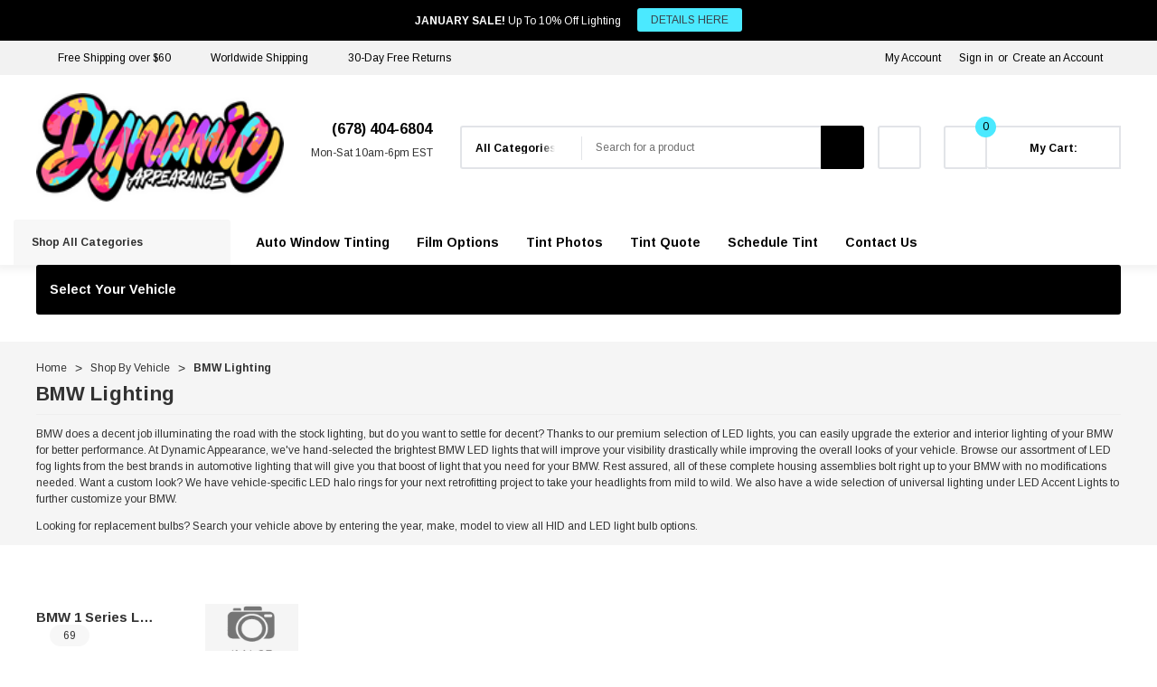

--- FILE ---
content_type: text/html; charset=UTF-8
request_url: https://dynamicappearance.com/featured-vehicles/bmw-lighting/
body_size: 43777
content:


<!DOCTYPE html>
<html class="no-js" lang="en">
    <head>
        <title>BMW Lighting | BMW LED Fog Lights | Dynamic Appearance</title>
        <link rel="dns-prefetch preconnect" href="https://cdn11.bigcommerce.com/s-oswwo9hcr7" crossorigin><link rel="dns-prefetch preconnect" href="https://fonts.googleapis.com/" crossorigin><link rel="dns-prefetch preconnect" href="https://fonts.gstatic.com/" crossorigin>
        <meta name="description" content="Shop LED lights for your BMW 3, 5, 6 Series, and X3 to increase visibility at night and make your model stand out. We carry the brightest LED lighting upgrades from top-rated brands like Morimoto. Dynamic Appearance"><link rel='canonical' href='https://dynamicappearance.com/featured-vehicles/bmw-lighting/' /><meta name='platform' content='bigcommerce.stencil' />
        
                <link rel="next" href="https://dynamicappearance.com/featured-vehicles/bmw-lighting/?page&#x3D;2">
    
<script>
    // var snizeCategory = 'https://dynamicappearance.com/featured-vehicles/bmw-lighting/';
    // window.history.replaceState('', null, 'https://dynamicappearance.com/featured-vehicles/bmw-lighting/');
    let url = location.href;
    let catUrl = 'https://dynamicappearance.com/featured-vehicles/bmw-lighting/';
    
    function parseUrlParams(url) {
        let params = {};
        let query = (new URL(url)).searchParams;
        for (let [key, value] of query.entries()) {
            if (key.includes('rb') || key.includes('page') || key.includes('sort_by') || key.includes('tab')) {
                params[key] = value;
            }
        }
        
        let str = '';
        for (var key in params) {
            if (str != "") {
                str += "&";
            }
        
            str += key + "=" + encodeURIComponent(params[key]);
        
        }
    
        urlURL = new URL(url);
        str    = catUrl + '?' + str;
        return str;
        
    }
    
    let onlySnizeURL = parseUrlParams(url);
    
    if (onlySnizeURL && onlySnizeURL != '') {
        window.history.replaceState('', null, onlySnizeURL);
    }
    
</script>
    


        <link href="https://cdn11.bigcommerce.com/s-oswwo9hcr7/product_images/Dynamic%20Appearance%20Favicon.jpg?t&#x3D;1752896271" rel="shortcut icon">
        <meta name="viewport" content="width=device-width, initial-scale=1">
        <script class="important">
           function _0x49b1(){const _0x531176=['touchend','Inline\x20Iframe','28953WFNOEX','defer','script','indexOf','SCRIPT','contains','insertBefore','src','tagName','64632gqiXWJ','includes','has','122196AMwdCE','14lKkfBE','async','User\x20interaction\x20detected.\x20Restoring\x20scripts,\x20links,\x20iframes,\x20and\x20styles...','touchstart','312kqmCNA','wheel','iframe','application/ld+json','Script\x20removed:','index','children','documentElement','3rMQpvF','add','parentNode','GTmetrix','692360EwAqlU','important','2325380UiGHjX','Iframe\x20restored:','forEach','log','mousemove','observe','appendChild','set','Inline\x20Script','classList','5271799nqBFWz','content','parent','textContent','from','location','161458GrQoDL','IFRAME','dynamicappearance.com','createElement','remove','type','1420zGcydr','application/json','371aBtWLj','userAgent','6zhEzXT','websitespeedy','2vrIrvC'];_0x49b1=function(){return _0x531176;};return _0x49b1();}function _0x1130(_0x3a5b08,_0x2db21d){const _0x49b176=_0x49b1();return _0x1130=function(_0x11309b,_0x358254){_0x11309b=_0x11309b-0x1c2;let _0x27c69a=_0x49b176[_0x11309b];return _0x27c69a;},_0x1130(_0x3a5b08,_0x2db21d);}(function(_0x541c85,_0x467fea){const _0x56a2ea=_0x1130,_0x40b94c=_0x541c85();while(!![]){try{const _0xe1ce70=parseInt(_0x56a2ea(0x1ff))/0x1*(-parseInt(_0x56a2ea(0x1f0))/0x2)+parseInt(_0x56a2ea(0x1ce))/0x3*(-parseInt(_0x56a2ea(0x1d2))/0x4)+-parseInt(_0x56a2ea(0x1d4))/0x5*(-parseInt(_0x56a2ea(0x1ee))/0x6)+parseInt(_0x56a2ea(0x1ec))/0x7*(parseInt(_0x56a2ea(0x1fc))/0x8)+parseInt(_0x56a2ea(0x1f3))/0x9*(parseInt(_0x56a2ea(0x1ea))/0xa)+-parseInt(_0x56a2ea(0x1e4))/0xb*(parseInt(_0x56a2ea(0x1c6))/0xc)+-parseInt(_0x56a2ea(0x1de))/0xd*(parseInt(_0x56a2ea(0x1c2))/0xe);if(_0xe1ce70===_0x467fea)break;else _0x40b94c['push'](_0x40b94c['shift']());}catch(_0xbfe157){_0x40b94c['push'](_0x40b94c['shift']());}}}(_0x49b1,0x41578),(function(){const _0x614e30=_0x1130,_0x142bd9=new Map(),_0x423533=new Map(),_0x515b92=new Set();let _0x295170=![];const _0x18cb7f=new Date(0x7e9,0x5,0x11),_0x402a8d=new Date();if((navigator[_0x614e30(0x1ed)][_0x614e30(0x1fd)](_0x614e30(0x1d1))||navigator['platform']==='Linux\x20x86_64')&&_0x402a8d<_0x18cb7f&&window[_0x614e30(0x1e3)]['hostname']===_0x614e30(0x1e6)&&window[_0x614e30(0x1e3)]['search']!=='?nospeedy'){const _0x38e9fb=()=>{const _0x40d780=_0x614e30,_0x372fc4=new MutationObserver(_0x48e1db=>{const _0x18b299=_0x1130;_0x48e1db[_0x18b299(0x1d6)](_0x1d9506=>{const _0x530e5b=_0x18b299;_0x1d9506['addedNodes'][_0x530e5b(0x1d6)](_0xf7836f=>{const _0x3cd25d=_0x530e5b;if(_0xf7836f[_0x3cd25d(0x1fb)]===_0x3cd25d(0x1f7)&&!_0xf7836f[_0x3cd25d(0x1dd)]['contains'](_0x3cd25d(0x1d3))&&!_0x295170&&![_0x3cd25d(0x1c9),_0x3cd25d(0x1eb)]['includes'](_0xf7836f['getAttribute'](_0x3cd25d(0x1e9))||'')&&!(_0xf7836f[_0x3cd25d(0x1fa)]&&_0xf7836f[_0x3cd25d(0x1fa)][_0x3cd25d(0x1fd)]('jquery'))){if(_0xf7836f[_0x3cd25d(0x1fa)]&&_0xf7836f[_0x3cd25d(0x1fa)][_0x3cd25d(0x1fd)](_0x3cd25d(0x1ef))){_0xf7836f[_0x3cd25d(0x1e8)]();return;}const _0x1e46fa=_0xf7836f[_0x3cd25d(0x1d0)],_0x301c3c=Array[_0x3cd25d(0x1e2)](_0x1e46fa[_0x3cd25d(0x1cc)])[_0x3cd25d(0x1f6)](_0xf7836f);if(!_0x515b92[_0x3cd25d(0x1fe)](_0xf7836f)){const _0x334b13={'src':_0xf7836f[_0x3cd25d(0x1fa)],'content':_0xf7836f[_0x3cd25d(0x1e1)],'async':_0xf7836f[_0x3cd25d(0x1c3)],'defer':_0xf7836f[_0x3cd25d(0x1f4)],'parent':_0x1e46fa,'index':_0x301c3c};_0x142bd9[_0x3cd25d(0x1db)](_0xf7836f,_0x334b13),_0x515b92[_0x3cd25d(0x1cf)](_0xf7836f),_0xf7836f[_0x3cd25d(0x1e8)](),console[_0x3cd25d(0x1d7)](_0x3cd25d(0x1ca),_0xf7836f[_0x3cd25d(0x1fa)]||_0x3cd25d(0x1dc));}}if(_0xf7836f[_0x3cd25d(0x1fb)]===_0x3cd25d(0x1e5)&&!_0x295170&&!_0xf7836f[_0x3cd25d(0x1dd)][_0x3cd25d(0x1f8)](_0x3cd25d(0x1d3))){const _0x4e4bf4=_0xf7836f[_0x3cd25d(0x1d0)],_0x3e42df=Array[_0x3cd25d(0x1e2)](_0x4e4bf4[_0x3cd25d(0x1cc)])[_0x3cd25d(0x1f6)](_0xf7836f);if(!_0x515b92[_0x3cd25d(0x1fe)](_0xf7836f)){const _0x38c946={'src':_0xf7836f[_0x3cd25d(0x1fa)],'parent':_0x4e4bf4,'index':_0x3e42df};_0x423533[_0x3cd25d(0x1db)](_0xf7836f,_0x38c946),_0x515b92['add'](_0xf7836f),_0xf7836f['remove'](),console[_0x3cd25d(0x1d7)]('Iframe\x20removed:',_0xf7836f['src']||_0x3cd25d(0x1f2));}}});});});_0x372fc4[_0x40d780(0x1d9)](document[_0x40d780(0x1cd)],{'childList':!![],'subtree':!![]});},_0x53c253=()=>{const _0x3013a1=_0x614e30;if(_0x295170)return;_0x295170=!![],_0x142bd9[_0x3013a1(0x1d6)](_0x4adc25=>{const _0x515128=_0x3013a1,_0x5f03e7=document[_0x515128(0x1e7)](_0x515128(0x1f5));_0x4adc25['src']?_0x5f03e7['src']=_0x4adc25[_0x515128(0x1fa)]:_0x5f03e7['textContent']=_0x4adc25[_0x515128(0x1df)],_0x5f03e7[_0x515128(0x1c3)]=_0x4adc25[_0x515128(0x1c3)],_0x5f03e7[_0x515128(0x1f4)]=_0x4adc25['defer'],_0x4adc25[_0x515128(0x1e0)]&&_0x4adc25['parent']['children'][_0x4adc25[_0x515128(0x1cb)]]?_0x4adc25[_0x515128(0x1e0)][_0x515128(0x1f9)](_0x5f03e7,_0x4adc25['parent'][_0x515128(0x1cc)][_0x4adc25[_0x515128(0x1cb)]]):_0x4adc25[_0x515128(0x1e0)][_0x515128(0x1da)](_0x5f03e7),console[_0x515128(0x1d7)]('Script\x20restored:',_0x5f03e7[_0x515128(0x1fa)]||'Inline\x20Script');}),_0x423533['forEach'](_0x3fef42=>{const _0x24b7ae=_0x3013a1,_0x3146b7=document['createElement'](_0x24b7ae(0x1c8));_0x3146b7[_0x24b7ae(0x1fa)]=_0x3fef42[_0x24b7ae(0x1fa)],_0x3fef42['parent']&&_0x3fef42[_0x24b7ae(0x1e0)][_0x24b7ae(0x1cc)][_0x3fef42[_0x24b7ae(0x1cb)]]?_0x3fef42[_0x24b7ae(0x1e0)][_0x24b7ae(0x1f9)](_0x3146b7,_0x3fef42[_0x24b7ae(0x1e0)][_0x24b7ae(0x1cc)][_0x3fef42[_0x24b7ae(0x1cb)]]):_0x3fef42[_0x24b7ae(0x1e0)][_0x24b7ae(0x1da)](_0x3146b7),console[_0x24b7ae(0x1d7)](_0x24b7ae(0x1d5),_0x3146b7[_0x24b7ae(0x1fa)]);});},_0x4b7ad7=()=>{const _0x296ae9=_0x614e30;console[_0x296ae9(0x1d7)](_0x296ae9(0x1c4)),_0x53c253();};['keydown',_0x614e30(0x1d8),'touchmove',_0x614e30(0x1c5),_0x614e30(0x1f1),_0x614e30(0x1c7)][_0x614e30(0x1d6)](_0x437a3a=>{window['addEventListener'](_0x437a3a,_0x4b7ad7,{'once':!![]});}),_0x38e9fb();}}()));
        </script>
        <script>
            document.documentElement.className = document.documentElement.className.replace('no-js', 'js');
        </script>

        <script>
    function browserSupportsAllFeatures() {
        return window.Promise
            && window.fetch
            && window.URL
            && window.URLSearchParams
            && window.WeakMap
            // object-fit support
            && ('objectFit' in document.documentElement.style);
    }

    function loadScript(src) {
        var js = document.createElement('script');
        js.src = src;
        js.onerror = function () {
            console.error('Failed to load polyfill script ' + src);
        };
        document.head.appendChild(js);
    }

    if (!browserSupportsAllFeatures()) {
        loadScript('https://cdn11.bigcommerce.com/s-oswwo9hcr7/stencil/7938a120-9840-013e-0889-5a0c9510a684/e/c8b0ded0-cc00-013e-89a9-7e823c6b477a/dist/theme-bundle.polyfills.js');
    }
</script>
        <script>window.consentManagerTranslations = `{"locale":"en","locales":{"consent_manager.data_collection_warning":"en","consent_manager.accept_all_cookies":"en","consent_manager.gdpr_settings":"en","consent_manager.data_collection_preferences":"en","consent_manager.manage_data_collection_preferences":"en","consent_manager.use_data_by_cookies":"en","consent_manager.data_categories_table":"en","consent_manager.allow":"en","consent_manager.accept":"en","consent_manager.deny":"en","consent_manager.dismiss":"en","consent_manager.reject_all":"en","consent_manager.category":"en","consent_manager.purpose":"en","consent_manager.functional_category":"en","consent_manager.functional_purpose":"en","consent_manager.analytics_category":"en","consent_manager.analytics_purpose":"en","consent_manager.targeting_category":"en","consent_manager.advertising_category":"en","consent_manager.advertising_purpose":"en","consent_manager.essential_category":"en","consent_manager.esential_purpose":"en","consent_manager.yes":"en","consent_manager.no":"en","consent_manager.not_available":"en","consent_manager.cancel":"en","consent_manager.save":"en","consent_manager.back_to_preferences":"en","consent_manager.close_without_changes":"en","consent_manager.unsaved_changes":"en","consent_manager.by_using":"en","consent_manager.agree_on_data_collection":"en","consent_manager.change_preferences":"en","consent_manager.cancel_dialog_title":"en","consent_manager.privacy_policy":"en","consent_manager.allow_category_tracking":"en","consent_manager.disallow_category_tracking":"en"},"translations":{"consent_manager.data_collection_warning":"We use cookies (and other similar technologies) to collect data to improve your shopping experience.","consent_manager.accept_all_cookies":"Accept All Cookies","consent_manager.gdpr_settings":"Settings","consent_manager.data_collection_preferences":"Website Data Collection Preferences","consent_manager.manage_data_collection_preferences":"Manage Website Data Collection Preferences","consent_manager.use_data_by_cookies":" uses data collected by cookies and JavaScript libraries to improve your shopping experience.","consent_manager.data_categories_table":"The table below outlines how we use this data by category. To opt out of a category of data collection, select 'No' and save your preferences.","consent_manager.allow":"Allow","consent_manager.accept":"Accept","consent_manager.deny":"Deny","consent_manager.dismiss":"Dismiss","consent_manager.reject_all":"Reject all","consent_manager.category":"Category","consent_manager.purpose":"Purpose","consent_manager.functional_category":"Functional","consent_manager.functional_purpose":"Enables enhanced functionality, such as videos and live chat. If you do not allow these, then some or all of these functions may not work properly.","consent_manager.analytics_category":"Analytics","consent_manager.analytics_purpose":"Provide statistical information on site usage, e.g., web analytics so we can improve this website over time.","consent_manager.targeting_category":"Targeting","consent_manager.advertising_category":"Advertising","consent_manager.advertising_purpose":"Used to create profiles or personalize content to enhance your shopping experience.","consent_manager.essential_category":"Essential","consent_manager.esential_purpose":"Essential for the site and any requested services to work, but do not perform any additional or secondary function.","consent_manager.yes":"Yes","consent_manager.no":"No","consent_manager.not_available":"N/A","consent_manager.cancel":"Cancel","consent_manager.save":"Save","consent_manager.back_to_preferences":"Back to Preferences","consent_manager.close_without_changes":"You have unsaved changes to your data collection preferences. Are you sure you want to close without saving?","consent_manager.unsaved_changes":"You have unsaved changes","consent_manager.by_using":"By using our website, you're agreeing to our","consent_manager.agree_on_data_collection":"By using our website, you're agreeing to the collection of data as described in our ","consent_manager.change_preferences":"You can change your preferences at any time","consent_manager.cancel_dialog_title":"Are you sure you want to cancel?","consent_manager.privacy_policy":"Privacy Policy","consent_manager.allow_category_tracking":"Allow [CATEGORY_NAME] tracking","consent_manager.disallow_category_tracking":"Disallow [CATEGORY_NAME] tracking"}}`;</script>

        <script>
            window.lazySizesConfig = window.lazySizesConfig || {};
            window.lazySizesConfig.loadMode = 1;
        </script>
        <script async src="https://cdn11.bigcommerce.com/s-oswwo9hcr7/stencil/7938a120-9840-013e-0889-5a0c9510a684/e/c8b0ded0-cc00-013e-89a9-7e823c6b477a/dist/theme-bundle.head_async.js"></script>
        
        <link href="https://fonts.googleapis.com/css?family=Arimo:700,400&display=block" rel="stylesheet">
        
        <script async src="https://cdn11.bigcommerce.com/s-oswwo9hcr7/stencil/7938a120-9840-013e-0889-5a0c9510a684/e/c8b0ded0-cc00-013e-89a9-7e823c6b477a/dist/theme-bundle.font.js"></script>

        <link data-stencil-stylesheet href="https://cdn11.bigcommerce.com/s-oswwo9hcr7/stencil/7938a120-9840-013e-0889-5a0c9510a684/e/c8b0ded0-cc00-013e-89a9-7e823c6b477a/css/theme-b0585bb0-d7d4-013e-3431-2eec8af4d5ab.css" rel="stylesheet">

        <!-- Start Tracking Code for analytics_facebook -->

<script>
!function(f,b,e,v,n,t,s){if(f.fbq)return;n=f.fbq=function(){n.callMethod?n.callMethod.apply(n,arguments):n.queue.push(arguments)};if(!f._fbq)f._fbq=n;n.push=n;n.loaded=!0;n.version='2.0';n.queue=[];t=b.createElement(e);t.async=!0;t.src=v;s=b.getElementsByTagName(e)[0];s.parentNode.insertBefore(t,s)}(window,document,'script','https://connect.facebook.net/en_US/fbevents.js');

fbq('set', 'autoConfig', 'false', '866993147428489');
fbq('dataProcessingOptions', ['LDU'], 0, 0);
fbq('init', '866993147428489', {"external_id":"2dac6190-28f3-4d6e-b256-eb99d3578ee2"});
fbq('set', 'agent', 'bigcommerce', '866993147428489');

function trackEvents() {
    var pathName = window.location.pathname;

    fbq('track', 'PageView', {}, "");

    // Search events start -- only fire if the shopper lands on the /search.php page
    if (pathName.indexOf('/search.php') === 0 && getUrlParameter('search_query')) {
        fbq('track', 'Search', {
            content_type: 'product_group',
            content_ids: [],
            search_string: getUrlParameter('search_query')
        });
    }
    // Search events end

    // Wishlist events start -- only fire if the shopper attempts to add an item to their wishlist
    if (pathName.indexOf('/wishlist.php') === 0 && getUrlParameter('added_product_id')) {
        fbq('track', 'AddToWishlist', {
            content_type: 'product_group',
            content_ids: []
        });
    }
    // Wishlist events end

    // Lead events start -- only fire if the shopper subscribes to newsletter
    if (pathName.indexOf('/subscribe.php') === 0 && getUrlParameter('result') === 'success') {
        fbq('track', 'Lead', {});
    }
    // Lead events end

    // Registration events start -- only fire if the shopper registers an account
    if (pathName.indexOf('/login.php') === 0 && getUrlParameter('action') === 'account_created') {
        fbq('track', 'CompleteRegistration', {}, "");
    }
    // Registration events end

    

    function getUrlParameter(name) {
        var cleanName = name.replace(/[\[]/, '\[').replace(/[\]]/, '\]');
        var regex = new RegExp('[\?&]' + cleanName + '=([^&#]*)');
        var results = regex.exec(window.location.search);
        return results === null ? '' : decodeURIComponent(results[1].replace(/\+/g, ' '));
    }
}

if (window.addEventListener) {
    window.addEventListener("load", trackEvents, false)
}
</script>
<noscript><img height="1" width="1" style="display:none" alt="null" src="https://www.facebook.com/tr?id=866993147428489&ev=PageView&noscript=1&a=plbigcommerce1.2&eid="/></noscript>

<!-- End Tracking Code for analytics_facebook -->

<!-- Start Tracking Code for analytics_googleanalytics4 -->

<script data-cfasync="false" src="https://cdn11.bigcommerce.com/shared/js/google_analytics4_bodl_subscribers-358423becf5d870b8b603a81de597c10f6bc7699.js" integrity="sha256-gtOfJ3Avc1pEE/hx6SKj/96cca7JvfqllWA9FTQJyfI=" crossorigin="anonymous"></script>
<script data-cfasync="false">
  (function () {
    window.dataLayer = window.dataLayer || [];

    function gtag(){
        dataLayer.push(arguments);
    }

    function initGA4(event) {
         function setupGtag() {
            function configureGtag() {
                gtag('js', new Date());
                gtag('set', 'developer_id.dMjk3Nj', true);
                gtag('config', 'G-00CCMPYKRF');
            }

            var script = document.createElement('script');

            script.src = 'https://www.googletagmanager.com/gtag/js?id=G-00CCMPYKRF';
            script.async = true;
            script.onload = configureGtag;

            document.head.appendChild(script);
        }

        setupGtag();

        if (typeof subscribeOnBodlEvents === 'function') {
            subscribeOnBodlEvents('G-00CCMPYKRF', false);
        }

        window.removeEventListener(event.type, initGA4);
    }

    

    var eventName = document.readyState === 'complete' ? 'consentScriptsLoaded' : 'DOMContentLoaded';
    window.addEventListener(eventName, initGA4, false);
  })()
</script>

<!-- End Tracking Code for analytics_googleanalytics4 -->

<!-- Start Tracking Code for analytics_siteverification -->

<meta name="google-site-verification" content="HNMAsk1t2yVes0zpn4XjlT_S4yhNL0wlzrtTIaqY0tk" />

<!-- End Tracking Code for analytics_siteverification -->


<script type="text/javascript" src="https://checkout-sdk.bigcommerce.com/v1/loader.js" defer ></script>
<script type="text/javascript">
fbq('track', 'ViewCategory', {"content_ids":["4859","5244","5245","538","539","540","4228","4229","4230","4231","4232","4233"],"content_type":"product_group","content_category":"BMW Lighting"});
</script>
<script type="text/javascript">
var BCData = {};
</script>
<script src='https://searchserverapi1.com/widgets/bigcommerce/init.js?api_key=4h9F2f9r8h' async ></script><script type="text/javascript" src="https://bigcommerce-websitespeedy.b-cdn.net/speedyscripts/ecmrx_311/ecmrx_311_1.js"></script>
          <script type="text/javascript" src="https://bigcommerce-websitespeedy.b-cdn.net/speedyscripts/ecmrx_311/ecmrx_311_2.js"></script>
          <script type="text/javascript" src="https://bigcommerce-websitespeedy.b-cdn.net/speedyscripts/ecmrx_311/ecmrx_311_3.js"></script><!-- Global site tag (gtag.js) - Google Ads: AW-11011534954 -->
<script async src="https://www.googletagmanager.com/gtag/js?id=AW-11011534954"></script>
<script>
    window.addEventListener("load", (event) => {
        window.dataLayer = window.dataLayer || [];
        function gtag(){dataLayer.push(arguments);}
        gtag('js', new Date());

        gtag('config', 'AW-11011534954');
        gtag('set', 'developer_id.dMjk3Nj', true);
    });
</script>
<script src='https://cdn.cookie.pii.ai/1/release/1.5/main.js' id='pieyecookiejs' config-url='https://cdn.cookie.pii.ai/scripts/1/ws/637ed6dc-3ca1-44b4-ae14-e03539558a84/domain/65b24fd4-d761-405b-a1ea-c4afd430e79e/config-65b24fd4-d761-405b-a1ea-c4afd430e79e.json'></script>
 <script data-cfasync="false" src="https://microapps.bigcommerce.com/bodl-events/1.9.4/index.js" integrity="sha256-Y0tDj1qsyiKBRibKllwV0ZJ1aFlGYaHHGl/oUFoXJ7Y=" nonce="" crossorigin="anonymous"></script>
 <script data-cfasync="false" nonce="">

 (function() {
    function decodeBase64(base64) {
       const text = atob(base64);
       const length = text.length;
       const bytes = new Uint8Array(length);
       for (let i = 0; i < length; i++) {
          bytes[i] = text.charCodeAt(i);
       }
       const decoder = new TextDecoder();
       return decoder.decode(bytes);
    }
    window.bodl = JSON.parse(decodeBase64("[base64]"));
 })()

 </script>

<script nonce="">
(function () {
    var xmlHttp = new XMLHttpRequest();

    xmlHttp.open('POST', 'https://bes.gcp.data.bigcommerce.com/nobot');
    xmlHttp.setRequestHeader('Content-Type', 'application/json');
    xmlHttp.send('{"store_id":"1000624107","timezone_offset":"-5.0","timestamp":"2026-01-22T14:41:04.95813500Z","visit_id":"5a76cb4c-0907-4c2d-9102-b1811966ba57","channel_id":1}');
})();
</script>

    </head>
    <body class=" page-type-category home-layout-3 header-layout-3" style="--scroll: 0">
        <svg data-src="https://cdn11.bigcommerce.com/s-oswwo9hcr7/stencil/7938a120-9840-013e-0889-5a0c9510a684/e/c8b0ded0-cc00-013e-89a9-7e823c6b477a/img/icon-sprite.svg" class="icons-svg-sprite"></svg>

        <a href="#main-content" class="skip-to-main-link">Skip to main content</a>
        <div id="hl_topPromotion">
        <div class="container">
            <a class="banner-promotion" href="https://dynamicappearance.com/special-offers/" target="_blank" rel="noopener" title="promotion (opens in new window)">
                    <span class="text"><strong>JANUARY SALE!</strong> Up To 10% Off Lighting</span>
                    <span class="link">DETAILS HERE</span>
            </a>
            <button type="button" class="promotion-close" aria-label="Close">
                <svg class="icon" role="img" aria-label="Close">
                    <title>Close</title>
                    <desc>Close</desc>
                    <use xlink:href="#icon-close"></use>
                </svg>
            </button>
        </div>
    </div>

<header class="header halo_header-layout-3 halo-fadeInLoad" data-halo-animate="0" role="banner">
        <div class="halo_topHeader">
        <nav class="navUser">
    <div class="container">
        <div class="navUser--left">
                <div class="navUser-item">
                    <a class="navUser-action" href="https://dynamicappearance.com/shipping-policy/" aria-label="Free Shipping over $60">
                        <svg class="icon big" title="icon check"><use xlink:href="#icon-check"></use></svg>
                        <span>Free Shipping over $60</span>
                    </a>
                </div>
                <div class="navUser-item">
                    <a class="navUser-action" href="https://dynamicappearance.com/shipping-policy/" aria-label="Worldwide Shipping">
                        <svg class="icon big" title="icon check"><use xlink:href="#icon-check"></use></svg>
                        <span>Worldwide Shipping</span>
                    </a>
                </div>
                <div class="navUser-item">
                    <a class="navUser-action" href="https://dynamicappearance.com/return-policy/" aria-label="30-Day Free Returns">
                        <svg class="icon big" title="icon check"><use xlink:href="#icon-check"></use></svg>
                        <span>30-Day Free Returns</span>
                    </a>
                </div>
        </div>
        <div class="navUser--right">
                <div class="navUser-item">
                    <a class="navUser-action account-name" href="/login.php">My Account</a>
                </div>
                <div class="navUser-item navUser-item--account">
                    <a class="navUser-action" href="/login.php" data-login-form>Sign in</a>
                        <span class="navUser-or">or</span>
                        <a class="navUser-action" href="/login.php?action&#x3D;create_account">Create an Account</a>
                </div>
            <div class="navUser-item">
                            </div>
        </div>
    </div>
</nav>
        </div>

    <div class="halo_middleHeader">
        <div class="middleHeader-container">
            <div class="middleHeader-item left">
                <div class="items item--hamburger">
                    <a class="mobileMenu-toggle" href="#" data-mobile-menu-toggle="menu">
                        <span class="mobileMenu-toggleIcon">Toggle menu</span>
                    </a>
                </div>
                <div class="items item--searchMobile">
                    <a class="navUser-action snize-custom-widget-opener" href="#" data-search="quickSearch" aria-controls="quickSearch" aria-expanded="false">
                        <div class="navUser-icon">
                            <svg class="icon" title="icon search"><use xlink:href="#icon-search"></use></svg>
                        </div>
                        <span class="navUser-text">Search</span>
                    </a>
                </div>
            </div>
            <div class="middleHeader-item center">
                <div class="items item--logo">
                        <div class="header-logo">
                            <a href="https://dynamicappearance.com/" class="header-logo__link" data-header-logo-link>
        <div class="header-logo-image-container">
            <img class="header-logo-image"
                 src="https://cdn11.bigcommerce.com/s-oswwo9hcr7/images/stencil/200x81/dynamic_appearance_logo_website.fw_1746030934__16713.original.png"
                 srcset="https://cdn11.bigcommerce.com/s-oswwo9hcr7/images/stencil/200x81/dynamic_appearance_logo_website.fw_1746030934__16713.original.png"
                 alt="Dynamic Appearance"
                 title="Dynamic Appearance">
        </div>
</a>
                        </div>
                </div>
            </div>
            <div class="middleHeader-item right">
                    <div class="items item--pay">
                            <p class="pay-text f-italic"><svg class='icon' title='icon'><use xlink:href='#icon-phone'/></svg><strong>(678) 404-6804</strong></br><span><center>Mon-Sat 10am-6pm EST<center></span></p>
                    </div>
                <div class="items item--quicksearch">
                    <div class="dropdown dropdown--quickSearch header-search" id="quickSearch" aria-hidden="true" tabindex="-1" data-prevent-quick-search-close>
                        <form class="form" action="/search.php" data-quick-search-form>
    <fieldset class="form-fieldset">
        <div class="form-field">
                <div id="search_category">
                    <label for="search_cate" style="display: none;">category</label>
                    <select name="category" id="search_cate" class="select_category">
                            <option value="" selected="">All Categories</option>
                            <option value="186">HID Lighting</option>
                                    <option value="28">&emsp;HID Conversion Kits</option>
                                    <option value="29">&emsp;HID Ballasts</option>
                                    <option value="30">&emsp;HID Bulbs</option>
                                    <option value="188">&emsp;HID Bulb Adapters</option>
                                    <option value="189">&emsp;HID Error Cancellers</option>
                                    <option value="190">&emsp;HID Relay Harnesses</option>
                                    <option value="273">&emsp;Halogen Bulbs</option>
                            <option value="187">LED Bulbs</option>
                                    <option value="33">&emsp;LED Headlights / Fogs</option>
                                    <option value="165">&emsp;LED Backup / Cargo</option>
                                    <option value="38">&emsp;LED Brake / Turn Signal</option>
                                    <option value="164">&emsp;LED Interior / License</option>
                                    <option value="268">&emsp;LED Bulb Adapters</option>
                                    <option value="269">&emsp;LED Error Cancellers</option>
                                    <option value="270">&emsp;LED Flasher Relays</option>
                                    <option value="271">&emsp;LED Housing Caps</option>
                                    <option value="272">&emsp;LED Resistors</option>
                            <option value="24">Housings</option>
                                    <option value="34">&emsp;LED Headlights</option>
                                    <option value="36">&emsp;LED Tail Lights</option>
                                    <option value="35">&emsp;LED Fog Lights</option>
                                    <option value="194">&emsp;LED Side Markers</option>
                                    <option value="168">&emsp;LED Sealed Beams</option>
                            <option value="652">Retrofitting</option>
                                    <option value="51">&emsp;Projector Retrofit Kits</option>
                                    <option value="52">&emsp;HID Projectors</option>
                                    <option value="53">&emsp;LED Projectors</option>
                                    <option value="54">&emsp;Projector Shrouds</option>
                                    <option value="55">&emsp;Retrofit Accessories</option>
                            <option value="432">Off Road</option>
                                    <option value="346">&emsp;Vehicle Specific Kits</option>
                                    <option value="345">&emsp;LED Light Pods</option>
                                    <option value="40">&emsp;LED Light Bars</option>
                                    <option value="160">&emsp;LED Rock Lights</option>
                                    <option value="438">&emsp;HitchMount LED Pods</option>
                                    <option value="658">&emsp;Off Road Accessories</option>
                            <option value="18">Accents</option>
                                    <option value="167">&emsp;LED Demon Eyes</option>
                                    <option value="25">&emsp;LED DRL Boards</option>
                                    <option value="431">&emsp;LED Grille Badges</option>
                                    <option value="26">&emsp;LED Halo Rings</option>
                                    <option value="42">&emsp;LED Interior Lights</option>
                                    <option value="196">&emsp;LED Light Strips</option>
                                    <option value="43">&emsp;LED Motorcycle Lights</option>
                                    <option value="348">&emsp;LED Puddle Lights</option>
                                    <option value="660">&emsp;LED Truck Lights</option>
                                    <option value="439">&emsp;LED UTV Lights</option>
                                    <option value="57">&emsp;LED Underglow Lights</option>
                                    <option value="58">&emsp;LED Wheels Lights</option>
                                    <option value="161">&emsp;Bluetooth Controllers</option>
                            <option value="62">Shop By Bulb Size</option>
                                    <option value="65">&emsp;H1</option>
                                    <option value="61">&emsp;H3 / H3C</option>
                                    <option value="66">&emsp;H4 / 9003 / HB2</option>
                                    <option value="67">&emsp;H7</option>
                                    <option value="68">&emsp;H8 / H9</option>
                                    <option value="69">&emsp;H10 / 9145</option>
                                    <option value="70">&emsp;H11 / H16</option>
                                    <option value="169">&emsp;H11B</option>
                                    <option value="71">&emsp;H13 / 9008</option>
                                    <option value="170">&emsp;H15</option>
                                    <option value="72">&emsp;9004 / HB1</option>
                                    <option value="73">&emsp;9005 / 9011 / HB3</option>
                                    <option value="74">&emsp;9006 / 9012 / HB4</option>
                                    <option value="75">&emsp;9007 / HB5</option>
                                    <option value="76">&emsp;880 / 881 / 893</option>
                                    <option value="77">&emsp;5202 / 2504 / PSX24W</option>
                                    <option value="146">&emsp;P13 / P13W</option>
                                    <option value="184">&emsp;PWY24W</option>
                                    <option value="181">&emsp;PY24W</option>
                                    <option value="171">&emsp;T3</option>
                                    <option value="172">&emsp;T4</option>
                                    <option value="173">&emsp;T5</option>
                                    <option value="182">&emsp;B8.5D</option>
                                    <option value="174">&emsp;74</option>
                                    <option value="92">&emsp;194 / T10 / 168</option>
                                    <option value="103">&emsp;BA9S / 53 / 57</option>
                                    <option value="93">&emsp;921 / T15 / 912</option>
                                    <option value="94">&emsp;1156 / BA15S / 7506</option>
                                    <option value="95">&emsp;1157 / 2057 / 2357</option>
                                    <option value="96">&emsp;3156 / T25 / 3456</option>
                                    <option value="97">&emsp;3157 / T25 / 3457</option>
                                    <option value="98">&emsp;7440 / T20 / 7441</option>
                                    <option value="99">&emsp;7443 / T20 / 7444</option>
                                    <option value="100">&emsp;31mm / DE3022 / DE3175</option>
                                    <option value="101">&emsp;36mm / 6411 / 6418</option>
                                    <option value="102">&emsp;41mm / 578 / 212-2</option>
                                    <option value="144">&emsp;44mm / 561 / 562</option>
                                    <option value="175">&emsp;Visor / 6614 / 6612F</option>
                                    <option value="149">&emsp;D1R / D1S / D1C</option>
                                    <option value="150">&emsp;D2R / D2S / D2C</option>
                                    <option value="151">&emsp;D3R / D3S / D3C</option>
                                    <option value="152">&emsp;D4R / D4S / D4C</option>
                                    <option value="158">&emsp;D5R / D5S</option>
                                    <option value="180">&emsp;D8S</option>
                                    <option value="105">&emsp;4x6&quot; / H4656</option>
                                    <option value="107">&emsp;5x7&quot; / H6054</option>
                                    <option value="106">&emsp;5.75&quot; / H5006</option>
                                    <option value="108">&emsp;7&quot; / H6024</option>
                            <option value="197">Shop By Vehicle</option>
                                    <option value="297">&emsp;Acura Lighting</option>
                                            <option value="298">&emsp;&emsp;Acura ILX LED Lights</option>
                                            <option value="440">&emsp;&emsp;Acura Integra LED Lights</option>
                                            <option value="441">&emsp;&emsp;Acura NSX LED Lights</option>
                                            <option value="299">&emsp;&emsp;Acura RDX LED Lights</option>
                                            <option value="442">&emsp;&emsp;Acura RSX LED Lights</option>
                                            <option value="300">&emsp;&emsp;Acura TL LED Lights</option>
                                            <option value="301">&emsp;&emsp;Acura TSX LED Lights</option>
                                    <option value="443">&emsp;Alfa Romeo Lighting</option>
                                            <option value="444">&emsp;&emsp;Alfa Romeo 4C LED Lights</option>
                                    <option value="308">&emsp;Audi Lighting</option>
                                            <option value="309">&emsp;&emsp;Audi A4 LED Lights</option>
                                            <option value="310">&emsp;&emsp;Audi A5 LED Lights</option>
                                            <option value="311">&emsp;&emsp;Audi A6 LED Lights</option>
                                            <option value="445">&emsp;&emsp;Audi A7 LED Lights</option>
                                            <option value="312">&emsp;&emsp;Audi Q3 LED Lights</option>
                                            <option value="446">&emsp;&emsp;Audi RS7 LED Lights</option>
                                            <option value="313">&emsp;&emsp;Audi S4 LED Lights</option>
                                            <option value="314">&emsp;&emsp;Audi S5 LED Lights</option>
                                            <option value="315">&emsp;&emsp;Audi S6 LED Lights</option>
                                    <option value="302">&emsp;BMW Lighting</option>
                                            <option value="447">&emsp;&emsp;BMW 1 Series LED Lights</option>
                                            <option value="303">&emsp;&emsp;BMW 3 Series LED Lights</option>
                                            <option value="304">&emsp;&emsp;BMW 5 Series LED Lights</option>
                                            <option value="305">&emsp;&emsp;BMW 6 Series LED Lights</option>
                                            <option value="448">&emsp;&emsp;BMW M3 LED Lights</option>
                                            <option value="449">&emsp;&emsp;BMW M5 LED Lights</option>
                                            <option value="450">&emsp;&emsp;BMW X1 LED Lights</option>
                                            <option value="451">&emsp;&emsp;BMW X3 LED Lights</option>
                                    <option value="452">&emsp;Cadillac Lighting</option>
                                            <option value="453">&emsp;&emsp;Cadillac ATS LED Lights</option>
                                            <option value="454">&emsp;&emsp;Cadillac CTS LED Lights</option>
                                            <option value="455">&emsp;&emsp;Cadillac DTS LED Lights</option>
                                            <option value="456">&emsp;&emsp;Cadillac Escalade LED Lights</option>
                                    <option value="198">&emsp;Chevrolet Lighting</option>
                                            <option value="337">&emsp;&emsp;Chevrolet Avalanche LED Lights</option>
                                            <option value="243">&emsp;&emsp;Chevrolet Camaro LED Lights</option>
                                            <option value="457">&emsp;&emsp;Chevrolet Caprice LED Lights</option>
                                            <option value="458">&emsp;&emsp;Chevrolet Cavalier LED Lights</option>
                                            <option value="459">&emsp;&emsp;Chevrolet Cobalt LED Lights</option>
                                            <option value="244">&emsp;&emsp;Chevrolet Colorado LED Lights</option>
                                            <option value="245">&emsp;&emsp;Chevrolet Corvette LED Lights</option>
                                            <option value="460">&emsp;&emsp;Chevrolet Cruze LED Lights</option>
                                            <option value="461">&emsp;&emsp;Chevrolet Equinox LED Lights</option>
                                            <option value="462">&emsp;&emsp;Chevrolet HHR LED Lights</option>
                                            <option value="463">&emsp;&emsp;Chevrolet Impala LED Lights</option>
                                            <option value="464">&emsp;&emsp;Chevrolet Malibu LED Lights</option>
                                            <option value="465">&emsp;&emsp;Chevrolet Monte Carlo LED Lights</option>
                                            <option value="246">&emsp;&emsp;Chevrolet Silverado LED Lights</option>
                                            <option value="466">&emsp;&emsp;Chevrolet Sonic LED Lights</option>
                                            <option value="467">&emsp;&emsp;Chevrolet SSR LED Lights</option>
                                            <option value="248">&emsp;&emsp;Chevrolet Suburban LED Lights</option>
                                            <option value="249">&emsp;&emsp;Chevrolet Tahoe LED Lights</option>
                                            <option value="468">&emsp;&emsp;Chevy Trailblazer LED Lights</option>
                                    <option value="335">&emsp;Chrysler Lighting</option>
                                            <option value="469">&emsp;&emsp;Chrysler 200 LED Lights</option>
                                            <option value="336">&emsp;&emsp;Chrysler 300 LED Lights</option>
                                            <option value="648">&emsp;&emsp;Chrysler Concorde LED Lights</option>
                                            <option value="470">&emsp;&emsp;Chrysler Pacifica LED Lights</option>
                                            <option value="471">&emsp;&emsp;Chrysler PT Cruiser LED Lights</option>
                                            <option value="472">&emsp;&emsp;Chrysler Sebring LED Lights</option>
                                            <option value="473">&emsp;&emsp;Chrysler Town &amp; Country LED Lights</option>
                                    <option value="199">&emsp;Dodge Lighting</option>
                                            <option value="474">&emsp;&emsp;Dodge Avenger LED Lights</option>
                                            <option value="475">&emsp;&emsp;Dodge Caliber LED Lights</option>
                                            <option value="476">&emsp;&emsp;Dodge Caravan LED Lights</option>
                                            <option value="258">&emsp;&emsp;Dodge Challenger LED Lights</option>
                                            <option value="259">&emsp;&emsp;Dodge Charger LED Lights</option>
                                            <option value="477">&emsp;&emsp;Dodge Dakota LED Lights</option>
                                            <option value="478">&emsp;&emsp;Dodge Dart LED Lights</option>
                                            <option value="261">&emsp;&emsp;Dodge Durango LED Lights</option>
                                            <option value="479">&emsp;&emsp;Dodge Grand Caravan LED Lights</option>
                                            <option value="649">&emsp;&emsp;Dodge Intrepid LED Lights</option>
                                            <option value="480">&emsp;&emsp;Dodge Journey LED Lights</option>
                                            <option value="481">&emsp;&emsp;Dodge Magnum LED Lights</option>
                                            <option value="482">&emsp;&emsp;Dodge Neon LED Lights</option>
                                            <option value="483">&emsp;&emsp;Dodge Nitro LED Lights</option>
                                            <option value="266">&emsp;&emsp;Dodge Ram LED Lights</option>
                                            <option value="484">&emsp;&emsp;Dodge Stratus LED Lights</option>
                                            <option value="267">&emsp;&emsp;Dodge Viper LED Lights</option>
                                    <option value="485">&emsp;Ferrari Lighting</option>
                                            <option value="486">&emsp;&emsp;Ferrari 360 LED Lights</option>
                                            <option value="487">&emsp;&emsp;Ferrari 550 LED Lights</option>
                                            <option value="488">&emsp;&emsp;Ferrari 575 LED Lights</option>
                                            <option value="489">&emsp;&emsp;Ferrari F355 LED Lights</option>
                                            <option value="490">&emsp;&emsp;Ferrari F50 LED Lights</option>
                                            <option value="650">&emsp;&emsp;Ferrari F512M LED Lights</option>
                                    <option value="491">&emsp;Fiat Lighting</option>
                                            <option value="492">&emsp;&emsp;Fiat 124 Spider LED Lights</option>
                                            <option value="493">&emsp;&emsp;Fiat 500 LED Lights</option>
                                    <option value="200">&emsp;Ford Lighting</option>
                                            <option value="434">&emsp;&emsp;Ford Bronco LED Lights</option>
                                            <option value="496">&emsp;&emsp;Ford C-Max LED Lights</option>
                                            <option value="494">&emsp;&emsp;Ford Contour LED Lights</option>
                                            <option value="495">&emsp;&emsp;Ford Crown Victoria LED Lights</option>
                                            <option value="497">&emsp;&emsp;Ford Edge LED Lights</option>
                                            <option value="338">&emsp;&emsp;Ford Escape LED Lights</option>
                                            <option value="499">&emsp;&emsp;Ford Excursion LED Lights</option>
                                            <option value="498">&emsp;&emsp;Ford Expedition LED Lights</option>
                                            <option value="339">&emsp;&emsp;Ford Explorer LED Lights</option>
                                            <option value="507">&emsp;&emsp;Ford Explorer Sport Trac LED Lights</option>
                                            <option value="274">&emsp;&emsp;Ford F-150 LED Lights</option>
                                            <option value="506">&emsp;&emsp;Ford Fiesta LED Lights</option>
                                            <option value="505">&emsp;&emsp;Ford Flex LED Lights</option>
                                            <option value="504">&emsp;&emsp;Ford Focus LED Lights</option>
                                            <option value="503">&emsp;&emsp;Ford Freestyle LED Lights</option>
                                            <option value="502">&emsp;&emsp;Ford Fusion LED Lights</option>
                                            <option value="651">&emsp;&emsp;Ford Maverick LED Lights</option>
                                            <option value="276">&emsp;&emsp;Ford Mustang LED Lights</option>
                                            <option value="293">&emsp;&emsp;Ford Ranger LED Lights</option>
                                            <option value="280">&emsp;&emsp;Ford Raptor LED Lights</option>
                                            <option value="275">&emsp;&emsp;Ford Super Duty LED Lights</option>
                                            <option value="501">&emsp;&emsp;Ford Taurus LED Lights</option>
                                            <option value="500">&emsp;&emsp;Ford Transit LED Lights</option>
                                    <option value="206">&emsp;GMC Lighting</option>
                                            <option value="508">&emsp;&emsp;GMC Acadia LED Lights</option>
                                            <option value="294">&emsp;&emsp;GMC Canyon LED Lights</option>
                                            <option value="277">&emsp;&emsp;GMC Sierra LED Lights</option>
                                            <option value="509">&emsp;&emsp;GMC Sonoma LED Lights</option>
                                            <option value="510">&emsp;&emsp;GMC Terrain LED Lights</option>
                                            <option value="278">&emsp;&emsp;GMC Yukon LED Lights</option>
                                    <option value="207">&emsp;Honda Lighting</option>
                                            <option value="316">&emsp;&emsp;Honda Accord LED Lights</option>
                                            <option value="511">&emsp;&emsp;Honda CBR-1000RR LED Lights</option>
                                            <option value="512">&emsp;&emsp;Honda CBR-600RR LED Lights</option>
                                            <option value="279">&emsp;&emsp;Honda Civic LED Lights</option>
                                            <option value="317">&emsp;&emsp;Honda CR-V LED Lights</option>
                                            <option value="514">&emsp;&emsp;Honda CR-Z LED Lights</option>
                                            <option value="515">&emsp;&emsp;Honda Crosstour LED Lights</option>
                                            <option value="513">&emsp;&emsp;Honda CRX LED Lights</option>
                                            <option value="516">&emsp;&emsp;Honda Del Sol LED Lights</option>
                                            <option value="653">&emsp;&emsp;Honda Element LED Lights</option>
                                            <option value="517">&emsp;&emsp;Honda Fit LED Lights</option>
                                            <option value="518">&emsp;&emsp;Honda Insight LED Lights</option>
                                            <option value="519">&emsp;&emsp;Honda Odyssey LED Lights</option>
                                            <option value="520">&emsp;&emsp;Honda Pilot LED Lights</option>
                                            <option value="521">&emsp;&emsp;Honda Prelude LED Lights</option>
                                            <option value="522">&emsp;&emsp;Honda S2000 LED Lights</option>
                                    <option value="532">&emsp;Hummer Lighting</option>
                                            <option value="535">&emsp;&emsp;Hummer H1 LED Lights</option>
                                            <option value="534">&emsp;&emsp;Hummer H2 LED Lights</option>
                                            <option value="533">&emsp;&emsp;Hummer H3 LED Lights</option>
                                    <option value="208">&emsp;Infiniti Lighting</option>
                                            <option value="523">&emsp;&emsp;Infiniti G35 LED Lights</option>
                                            <option value="281">&emsp;&emsp;Infiniti G37 LED Lights</option>
                                            <option value="525">&emsp;&emsp;Infiniti Q40 LED Lights</option>
                                            <option value="524">&emsp;&emsp;Infiniti Q50 LED Lights</option>
                                            <option value="283">&emsp;&emsp;Infiniti Q60 LED Lights</option>
                                            <option value="526">&emsp;&emsp;Infiniti Q70 LED Lights</option>
                                    <option value="209">&emsp;Jeep Lighting</option>
                                            <option value="527">&emsp;&emsp;Jeep Cherokee LED Lights</option>
                                            <option value="528">&emsp;&emsp;Jeep Commander LED Lights</option>
                                            <option value="529">&emsp;&emsp;Jeep Compass LED Lights</option>
                                            <option value="284">&emsp;&emsp;Jeep Gladiator LED Lights</option>
                                            <option value="530">&emsp;&emsp;Jeep Grand Cherokee LED Lights</option>
                                            <option value="531">&emsp;&emsp;Jeep Patriot LED Lights</option>
                                            <option value="285">&emsp;&emsp;Jeep Wrangler LED Lights</option>
                                    <option value="641">&emsp;Kawasaki Lighting</option>
                                            <option value="642">&emsp;&emsp;Kawasaki ZX-10 LED Lights</option>
                                            <option value="643">&emsp;&emsp;Kawasaki ZX-14 LED Lights</option>
                                            <option value="644">&emsp;&emsp;Kawasaki ZX-6R LED Lights</option>
                                    <option value="541">&emsp;Kia Lighting</option>
                                            <option value="542">&emsp;&emsp;Kia K5 LED Lights</option>
                                            <option value="543">&emsp;&emsp;Kia Optima LED Lights</option>
                                            <option value="544">&emsp;&emsp;Kia Stinger LED Lights</option>
                                    <option value="545">&emsp;Land Rover Lighting</option>
                                            <option value="551">&emsp;&emsp;Land Rover LR2 LED Lights</option>
                                            <option value="552">&emsp;&emsp;Land Rover LR4 LED Lights</option>
                                            <option value="546">&emsp;&emsp;Land Rover Range Rover LED Lights</option>
                                    <option value="318">&emsp;Lexus Lighting</option>
                                            <option value="547">&emsp;&emsp;Lexus CT LED Lights</option>
                                            <option value="319">&emsp;&emsp;Lexus ES LED Lights</option>
                                            <option value="320">&emsp;&emsp;Lexus GS LED Lights</option>
                                            <option value="321">&emsp;&emsp;Lexus GX LED Lights</option>
                                            <option value="550">&emsp;&emsp;Lexus HS LED Lights</option>
                                            <option value="322">&emsp;&emsp;Lexus IS LED Lights</option>
                                            <option value="323">&emsp;&emsp;Lexus LX LED Lights</option>
                                            <option value="549">&emsp;&emsp;Lexus NX LED Lights</option>
                                            <option value="548">&emsp;&emsp;Lexus RC LED Lights</option>
                                            <option value="324">&emsp;&emsp;Lexus RX LED Lights</option>
                                            <option value="654">&emsp;&emsp;Lexus TX LED Lights</option>
                                    <option value="553">&emsp;Lincoln Lighting</option>
                                            <option value="554">&emsp;&emsp;Lincoln LS LED Lights</option>
                                            <option value="555">&emsp;&emsp;Lincoln Mark LT LED Lights</option>
                                            <option value="558">&emsp;&emsp;Lincoln MKS LED Lights</option>
                                            <option value="559">&emsp;&emsp;Lincoln MKT LED Lights</option>
                                            <option value="560">&emsp;&emsp;Lincoln MKX LED Lights</option>
                                            <option value="561">&emsp;&emsp;Lincoln MKZ LED Lights</option>
                                            <option value="556">&emsp;&emsp;Lincoln Navigator LED Lights</option>
                                            <option value="557">&emsp;&emsp;Lincoln Town Car LED Lights</option>
                                    <option value="562">&emsp;Mazda Lighting</option>
                                            <option value="568">&emsp;&emsp;Mazda CX-5 LED Lights</option>
                                            <option value="569">&emsp;&emsp;Mazda CX-7 LED Lights</option>
                                            <option value="570">&emsp;&emsp;Mazda CX-9 LED Lights</option>
                                            <option value="563">&emsp;&emsp;Mazda Mazda2 LED Lights</option>
                                            <option value="564">&emsp;&emsp;Mazda Mazda3 LED Lights</option>
                                            <option value="565">&emsp;&emsp;Mazda Mazda5 LED Lights</option>
                                            <option value="566">&emsp;&emsp;Mazda Mazda6 LED Lights</option>
                                            <option value="572">&emsp;&emsp;Mazda Mazdaspeed6 LED Lights</option>
                                            <option value="567">&emsp;&emsp;Mazda Miata LED Lights</option>
                                            <option value="573">&emsp;&emsp;Mazda MPV LED Lights</option>
                                            <option value="571">&emsp;&emsp;Mazda RX-8 LED Lights</option>
                                    <option value="574">&emsp;Mercedes Lighting</option>
                                            <option value="575">&emsp;&emsp;Mercedes CLA LED Lights</option>
                                    <option value="576">&emsp;Mercury Lighting</option>
                                            <option value="578">&emsp;&emsp;Mercury Marauder LED Lights</option>
                                            <option value="577">&emsp;&emsp;Mercury Milan LED Lights</option>
                                            <option value="579">&emsp;&emsp;Mercury Grand Marquis LED Lights</option>
                                    <option value="580">&emsp;Mitsubishi Lighting</option>
                                            <option value="581">&emsp;&emsp;Mitsubishi Eclipse LED Lights</option>
                                            <option value="582">&emsp;&emsp;Mitsubishi Lancer LED Lights</option>
                                    <option value="286">&emsp;Nissan Lighting</option>
                                            <option value="583">&emsp;&emsp;Nissan 350Z LED Lights</option>
                                            <option value="287">&emsp;&emsp;Nissan 370Z LED Lights</option>
                                            <option value="584">&emsp;&emsp;Nissan Altima LED Lights</option>
                                            <option value="585">&emsp;&emsp;Nissan Armada LED Lights</option>
                                            <option value="586">&emsp;&emsp;Nissan Cube LED Lights</option>
                                            <option value="325">&emsp;&emsp;Nissan Frontier LED Lights</option>
                                            <option value="587">&emsp;&emsp;Nissan GT-R LED Lights</option>
                                            <option value="590">&emsp;&emsp;Nissan Leaf LED Lights</option>
                                            <option value="588">&emsp;&emsp;Nissan Maxima LED Lights</option>
                                            <option value="589">&emsp;&emsp;Nissan Murano LED Lights</option>
                                            <option value="591">&emsp;&emsp;Nissan Pathfinder LED Lights</option>
                                            <option value="594">&emsp;&emsp;Nissan Quest LED Lights</option>
                                            <option value="592">&emsp;&emsp;Nissan Sentra LED Lights</option>
                                            <option value="326">&emsp;&emsp;Nissan Titan LED Lights</option>
                                            <option value="595">&emsp;&emsp;Nissan Versa LED Lights</option>
                                            <option value="593">&emsp;&emsp;Nissan Xterra LED Lights</option>
                                    <option value="645">&emsp;Polaris Lighting</option>
                                            <option value="646">&emsp;&emsp;Polaris RZR LED Lights</option>
                                            <option value="647">&emsp;&emsp;Polaris Slingshot LED Lights</option>
                                    <option value="596">&emsp;Pontiac Lighting</option>
                                            <option value="597">&emsp;&emsp;Pontiac G6 LED Lights</option>
                                            <option value="598">&emsp;&emsp;Pontiac G8 LED Lights</option>
                                            <option value="599">&emsp;&emsp;Pontiac Grand Am LED Lights</option>
                                            <option value="600">&emsp;&emsp;Pontiac Grand Prix LED Lights</option>
                                            <option value="601">&emsp;&emsp;Pontiac GTO LED Lights</option>
                                    <option value="327">&emsp;Porsche Lighting</option>
                                            <option value="602">&emsp;&emsp;Porsche 911 LED Lights</option>
                                            <option value="328">&emsp;&emsp;Porsche Cayenne LED Lights</option>
                                            <option value="329">&emsp;&emsp;Porsche Macan LED Lights</option>
                                            <option value="603">&emsp;&emsp;Porsche Panamera LED Lights</option>
                                    <option value="604">&emsp;Scion Lighting</option>
                                            <option value="605">&emsp;&emsp;Scion FR-S LED Lights</option>
                                            <option value="606">&emsp;&emsp;Scion TC LED Lights</option>
                                            <option value="607">&emsp;&emsp;Scion XB LED Lights</option>
                                    <option value="219">&emsp;Subaru Lighting</option>
                                            <option value="608">&emsp;&emsp;Subaru Ascent LED Lights</option>
                                            <option value="288">&emsp;&emsp;Subaru BRZ LED Lights</option>
                                            <option value="330">&emsp;&emsp;Subaru Crosstrek LED Lights</option>
                                            <option value="331">&emsp;&emsp;Subaru Forester LED Lights</option>
                                            <option value="295">&emsp;&emsp;Subaru Impreza LED Lights</option>
                                            <option value="609">&emsp;&emsp;Subaru Legacy LED Lights</option>
                                            <option value="610">&emsp;&emsp;Subaru Liberty LED Lights</option>
                                            <option value="332">&emsp;&emsp;Subaru Outback LED Lights</option>
                                            <option value="296">&emsp;&emsp;Subaru WRX / STI LED Lights</option>
                                    <option value="611">&emsp;Tesla Lighting</option>
                                            <option value="659">&emsp;&emsp;Tesla Cybertruck LED Lights</option>
                                            <option value="612">&emsp;&emsp;Tesla Model 3 LED Lights</option>
                                            <option value="613">&emsp;&emsp;Tesla Model S LED Lights</option>
                                            <option value="614">&emsp;&emsp;Tesla Model X LED Lights</option>
                                            <option value="615">&emsp;&emsp;Tesla Model Y LED Lights</option>
                                    <option value="220">&emsp;Toyota Lighting</option>
                                            <option value="290">&emsp;&emsp;Toyota 4Runner LED Lights</option>
                                            <option value="289">&emsp;&emsp;Toyota 86 LED Lights</option>
                                            <option value="616">&emsp;&emsp;Toyota Avalon LED Lights</option>
                                            <option value="617">&emsp;&emsp;Toyota Camry LED Lights</option>
                                            <option value="619">&emsp;&emsp;Toyota Celica LED Lights</option>
                                            <option value="655">&emsp;&emsp;Toyota CH-R LED Lights</option>
                                            <option value="618">&emsp;&emsp;Toyota Corolla LED Lights</option>
                                            <option value="620">&emsp;&emsp;Toyota FJ Cruiser LED Lights</option>
                                            <option value="656">&emsp;&emsp;Toyota GR Corolla LED Lights</option>
                                            <option value="623">&emsp;&emsp;Toyota GR86 LED Lights</option>
                                            <option value="624">&emsp;&emsp;Toyota Highlander LED Lights</option>
                                            <option value="657">&emsp;&emsp;Toyota Land Cruiser LED Lights</option>
                                            <option value="625">&emsp;&emsp;Toyota Matrix LED Lights</option>
                                            <option value="333">&emsp;&emsp;Toyota Prius LED Lights</option>
                                            <option value="334">&emsp;&emsp;Toyota RAV4 LED Lights</option>
                                            <option value="626">&emsp;&emsp;Toyota Sequoia LED Lights</option>
                                            <option value="621">&emsp;&emsp;Toyota Sienna LED Lights</option>
                                            <option value="627">&emsp;&emsp;Toyota Solara LED Lights</option>
                                            <option value="622">&emsp;&emsp;Toyota Supra LED Lights</option>
                                            <option value="291">&emsp;&emsp;Toyota Tacoma LED Lights</option>
                                            <option value="292">&emsp;&emsp;Toyota Tundra LED Lights</option>
                                            <option value="628">&emsp;&emsp;Toyota Venza LED Lights</option>
                                            <option value="629">&emsp;&emsp;Toyota Yaris LED Lights</option>
                                    <option value="630">&emsp;Volkswagen Lighting</option>
                                            <option value="631">&emsp;&emsp;Volkswagen CC LED Lights</option>
                                            <option value="632">&emsp;&emsp;Volkswagen Golf LED Lights</option>
                                            <option value="633">&emsp;&emsp;Volkswagen GTI LED Lights</option>
                                            <option value="634">&emsp;&emsp;Volkswagen Jetta LED Lights</option>
                                    <option value="635">&emsp;Volvo Lighting</option>
                                            <option value="636">&emsp;&emsp;Volvo C30 LED Lights</option>
                                            <option value="637">&emsp;&emsp;Volvo S40 LED Lights</option>
                                    <option value="638">&emsp;Yamaha Lighting</option>
                                            <option value="639">&emsp;&emsp;Yamaha YZF-R1 LED Lights</option>
                                            <option value="640">&emsp;&emsp;Yamaha YZF-R6 LED Lights</option>
                    </select> 
                    <svg class="icon" title="icon chevron down"><use xlink:href="#icon-chevron-down" /></svg>
                </div>
            <label class="is-srOnly" for="search_query">Search</label>
            <input class="form-input"
                    type="text"
                    data-search-quick
                    name="search_query"
                    id="search_query"
                    data-error-message="Search field cannot be empty."
                    placeholder="Search for a product"
                    autocomplete="off"
                >
            <button type="submit">
                <svg title="icon search" class="icon"><use xlink:href="#icon-search"></use></svg>
            </button>
        </div>
    </fieldset>
</form>
<section class="quickSearchResults haloCustomScrollbar" data-bind="html: results" data-halo-load="animation"></section>
<p role="status"
    aria-live="polite"
    class="aria-description--hidden"
    data-search-aria-message-predefined-text="product results for"
></p>
                    </div>
                </div>
                <div class="items item--account">
                        <p class="my-account">
                            <a class="navUser-action" href="/login.php" data-login-form>
                                <svg class="icon" title="icon user"><use xlink:href="#icon-user"></use></svg>
                            </a>
                        </p>
                        <div class="my-account-link">
                            <a class="navUser-action" href="/login.php" data-login-form>Sign in</a>
                                <a class="navUser-action" href="/login.php?action&#x3D;create_account">Join</a>
                        </div>
                    <a class="navUser-action accountMobile" href="#" data-login-form>
                        <div class="navUser-icon">
                            <svg class="icon" title="icon user"><use xlink:href="#icon-user"/></svg>
                        </div>
                        <span class="navUser-text">My Account</span>
                    </a>
                </div>
                <div class="items item--wishlist">
                    <a class="navUser-action" href="/wishlist.php">
                        <div class="navUser-icon">
                            <svg class="icon" title="icon heart"><use xlink:href="#icon-heart"></use></svg>
                        </div>
                    </a>
                </div>
                <div class="items item--cart header-cart">
                    <a class="navUser-action" 
                        data-cart-preview 
                        data-options="align:right" 
                        href="/cart.php" 
                        data-label="My Cart">
                        <div class="navUser-icon navUser-item-cartIcon">
                            <svg class="icon" role="img" aria-label="your cart">
                                <title>your cart</title>
                                <desc>your cart</desc>
                                <use xlink:href="#icon-cart"></use>
                            </svg>
                        </div>
                        <span class="countPill cart-quantity">0</span>
                    </a>
                    <a class="navUser-action navUser-action-price"
                        data-cart-preview 
                        data-options="align:right" 
                        href="/cart.php" 
                        data-label="My Cart">
                        <p class="navUser-item-price">My Cart: <span class="navUser-total-grandTotal" data-price=""></span></p>
                    </a>
                </div>
            </div>
        </div>
    </div>

    <div class="halo_bottomHeader">
        <div class="navPages-container" id="menu" data-menu>
            <div class="halo_allCate navPages">
    <p class="halo_allCateText">
        <span class="text">Shop All Categories</span>
        <svg class="icon" title="icon menu"><use xlink:href="#icon-menu"></use></svg>
    </p>
    <div class="halo_allCateDropdown">
        <ul class="navPages-list navPages-list-depth-max">
                <li class="HID Lighting navPages-item has-dropdown">
                                <p class="navPages-action navPages-action-lv1 navPages-action-depth-max has-subMenu is-root" data-label="https://dynamicappearance.com/hid-lighting/" data-index="0">
            <a class="text HID Lighting" href="https://dynamicappearance.com/hid-lighting/" aria-label="HID Lighting">
              <span>HID Lighting</span>
            </a>
            <span class="navPages-action-moreIcon" aria-hidden="true">
                <svg class="icon"><use href="#icon-chevron-down" /></svg>
            </span>
        </p>
        <div class="navPage-subMenu navPage-subMenu-horizontal level-2" id="navPages-186" tabindex="-1">
    <div class="container">
        <ul class="navPage-subMenu-list">
            <li class="navPage-subMenu-item-parent navPage-subMenu-item-child navPage-subMenu-title">
                <p class="navPage-subMenu-action navPages-action navPages-action-lv1 navPages-action-depth-max has-subMenu">
                    <span class="navPages-action-moreIcon" aria-hidden="true">
                        <svg class="icon"><use href="#icon-long-arrow-left" /></svg>
                    </span>
                    <a class="text" href="https://dynamicappearance.com/hid-lighting/"><span>HID Lighting</span></a>
                </p>
            </li>
            <li class="navPage-subMenu-item-child navPages-action-end navPage-subMenu-all">
                <a class="navPage-subMenu-action navPages-action navPages-action-lv1 no-subMenu" href="https://dynamicappearance.com/hid-lighting/">
                    <span class="text">All HID Lighting</span>
                </a>
            </li>
                    <li class="navPage-subMenu-item-child navPages-action-end halo-fadeInLeft" data-halo-animate="0">
                        <a class="navPage-subMenu-action navPages-action navPages-action-lv2 no-subMenu" href="https://dynamicappearance.com/hid-lighting/hid-conversion-kits/"><span class="text">HID Conversion Kits</span></a>
                    </li>
                    <li class="navPage-subMenu-item-child navPages-action-end halo-fadeInLeft" data-halo-animate="0">
                        <a class="navPage-subMenu-action navPages-action navPages-action-lv2 no-subMenu" href="https://dynamicappearance.com/hid-lighting/hid-ballasts/"><span class="text">HID Ballasts</span></a>
                    </li>
                    <li class="navPage-subMenu-item-child navPages-action-end halo-fadeInLeft" data-halo-animate="0">
                        <a class="navPage-subMenu-action navPages-action navPages-action-lv2 no-subMenu" href="https://dynamicappearance.com/hid-lighting/hid-bulbs/"><span class="text">HID Bulbs</span></a>
                    </li>
                    <li class="navPage-subMenu-item-child navPages-action-end halo-fadeInLeft" data-halo-animate="0">
                        <a class="navPage-subMenu-action navPages-action navPages-action-lv2 no-subMenu" href="https://dynamicappearance.com/hid-lighting/hid-bulb-adapters/"><span class="text">HID Bulb Adapters</span></a>
                    </li>
                    <li class="navPage-subMenu-item-child navPages-action-end halo-fadeInLeft" data-halo-animate="0">
                        <a class="navPage-subMenu-action navPages-action navPages-action-lv2 no-subMenu" href="https://dynamicappearance.com/hid-lighting/hid-error-cancellers/"><span class="text">HID Error Cancellers</span></a>
                    </li>
                    <li class="navPage-subMenu-item-child navPages-action-end halo-fadeInLeft" data-halo-animate="0">
                        <a class="navPage-subMenu-action navPages-action navPages-action-lv2 no-subMenu" href="https://dynamicappearance.com/hid-lighting/hid-relay-harnesses/"><span class="text">HID Relay Harnesses</span></a>
                    </li>
                    <li class="navPage-subMenu-item-child navPages-action-end halo-fadeInLeft" data-halo-animate="0">
                        <a class="navPage-subMenu-action navPages-action navPages-action-lv2 no-subMenu" href="https://dynamicappearance.com/hid-lighting/halogen-bulbs/"><span class="text">Halogen Bulbs</span></a>
                    </li>
        </ul>
    </div>
</div>




                </li>
                <li class="LED Bulbs navPages-item has-dropdown">
                                <p class="navPages-action navPages-action-lv1 navPages-action-depth-max has-subMenu is-root" data-label="https://dynamicappearance.com/led-bulbs/" data-index="1">
            <a class="text LED Bulbs" href="https://dynamicappearance.com/led-bulbs/" aria-label="LED Bulbs">
              <span>LED Bulbs</span>
            </a>
            <span class="navPages-action-moreIcon" aria-hidden="true">
                <svg class="icon"><use href="#icon-chevron-down" /></svg>
            </span>
        </p>
        <div class="navPage-subMenu navPage-subMenu-horizontal level-2" id="navPages-187" tabindex="-1">
    <div class="container">
        <ul class="navPage-subMenu-list">
            <li class="navPage-subMenu-item-parent navPage-subMenu-item-child navPage-subMenu-title">
                <p class="navPage-subMenu-action navPages-action navPages-action-lv1 navPages-action-depth-max has-subMenu">
                    <span class="navPages-action-moreIcon" aria-hidden="true">
                        <svg class="icon"><use href="#icon-long-arrow-left" /></svg>
                    </span>
                    <a class="text" href="https://dynamicappearance.com/led-bulbs/"><span>LED Bulbs</span></a>
                </p>
            </li>
            <li class="navPage-subMenu-item-child navPages-action-end navPage-subMenu-all">
                <a class="navPage-subMenu-action navPages-action navPages-action-lv1 no-subMenu" href="https://dynamicappearance.com/led-bulbs/">
                    <span class="text">All LED Bulbs</span>
                </a>
            </li>
                    <li class="navPage-subMenu-item-child navPages-action-end halo-fadeInLeft" data-halo-animate="0">
                        <a class="navPage-subMenu-action navPages-action navPages-action-lv2 no-subMenu" href="https://dynamicappearance.com/led-bulbs/led-headlights-fogs/"><span class="text">LED Headlights / Fogs</span></a>
                    </li>
                    <li class="navPage-subMenu-item-child navPages-action-end halo-fadeInLeft" data-halo-animate="0">
                        <a class="navPage-subMenu-action navPages-action navPages-action-lv2 no-subMenu" href="https://dynamicappearance.com/led-bulbs/led-backup-cargo/"><span class="text">LED Backup / Cargo</span></a>
                    </li>
                    <li class="navPage-subMenu-item-child navPages-action-end halo-fadeInLeft" data-halo-animate="0">
                        <a class="navPage-subMenu-action navPages-action navPages-action-lv2 no-subMenu" href="https://dynamicappearance.com/led-bulbs/led-brake-turn-signal/"><span class="text">LED Brake / Turn Signal</span></a>
                    </li>
                    <li class="navPage-subMenu-item-child navPages-action-end halo-fadeInLeft" data-halo-animate="0">
                        <a class="navPage-subMenu-action navPages-action navPages-action-lv2 no-subMenu" href="https://dynamicappearance.com/led-bulbs/led-interior-license/"><span class="text">LED Interior / License</span></a>
                    </li>
                    <li class="navPage-subMenu-item-child navPages-action-end halo-fadeInLeft" data-halo-animate="0">
                        <a class="navPage-subMenu-action navPages-action navPages-action-lv2 no-subMenu" href="https://dynamicappearance.com/led-bulbs/led-bulb-adapters/"><span class="text">LED Bulb Adapters</span></a>
                    </li>
                    <li class="navPage-subMenu-item-child navPages-action-end halo-fadeInLeft" data-halo-animate="0">
                        <a class="navPage-subMenu-action navPages-action navPages-action-lv2 no-subMenu" href="https://dynamicappearance.com/led-bulbs/led-error-cancellers/"><span class="text">LED Error Cancellers</span></a>
                    </li>
                    <li class="navPage-subMenu-item-child navPages-action-end halo-fadeInLeft" data-halo-animate="0">
                        <a class="navPage-subMenu-action navPages-action navPages-action-lv2 no-subMenu" href="https://dynamicappearance.com/led-bulbs/led-flasher-relays/"><span class="text">LED Flasher Relays</span></a>
                    </li>
                    <li class="navPage-subMenu-item-child navPages-action-end halo-fadeInLeft" data-halo-animate="0">
                        <a class="navPage-subMenu-action navPages-action navPages-action-lv2 no-subMenu" href="https://dynamicappearance.com/led-bulbs/led-housing-caps/"><span class="text">LED Housing Caps</span></a>
                    </li>
                    <li class="navPage-subMenu-item-child navPages-action-end halo-fadeInLeft" data-halo-animate="0">
                        <a class="navPage-subMenu-action navPages-action navPages-action-lv2 no-subMenu" href="https://dynamicappearance.com/led-bulbs/led-resistors/"><span class="text">LED Resistors</span></a>
                    </li>
        </ul>
    </div>
</div>




                </li>
                <li class="Housings navPages-item has-dropdown">
                                <p class="navPages-action navPages-action-lv1 navPages-action-depth-max has-subMenu is-root" data-label="https://dynamicappearance.com/housings/" data-index="2">
            <a class="text Housings" href="https://dynamicappearance.com/housings/" aria-label="Housings">
              <span>Housings</span>
            </a>
            <span class="navPages-action-moreIcon" aria-hidden="true">
                <svg class="icon"><use href="#icon-chevron-down" /></svg>
            </span>
        </p>
        <div class="navPage-subMenu navPage-subMenu-horizontal level-2" id="navPages-24" tabindex="-1">
    <div class="container">
        <ul class="navPage-subMenu-list">
            <li class="navPage-subMenu-item-parent navPage-subMenu-item-child navPage-subMenu-title">
                <p class="navPage-subMenu-action navPages-action navPages-action-lv1 navPages-action-depth-max has-subMenu">
                    <span class="navPages-action-moreIcon" aria-hidden="true">
                        <svg class="icon"><use href="#icon-long-arrow-left" /></svg>
                    </span>
                    <a class="text" href="https://dynamicappearance.com/housings/"><span>Housings</span></a>
                </p>
            </li>
            <li class="navPage-subMenu-item-child navPages-action-end navPage-subMenu-all">
                <a class="navPage-subMenu-action navPages-action navPages-action-lv1 no-subMenu" href="https://dynamicappearance.com/housings/">
                    <span class="text">All Housings</span>
                </a>
            </li>
                    <li class="navPage-subMenu-item-child navPages-action-end halo-fadeInLeft" data-halo-animate="0">
                        <a class="navPage-subMenu-action navPages-action navPages-action-lv2 no-subMenu" href="https://dynamicappearance.com/housings/led-headlights/"><span class="text">LED Headlights</span></a>
                    </li>
                    <li class="navPage-subMenu-item-child navPages-action-end halo-fadeInLeft" data-halo-animate="0">
                        <a class="navPage-subMenu-action navPages-action navPages-action-lv2 no-subMenu" href="https://dynamicappearance.com/housings/led-tail-lights/"><span class="text">LED Tail Lights</span></a>
                    </li>
                    <li class="navPage-subMenu-item-child navPages-action-end halo-fadeInLeft" data-halo-animate="0">
                        <a class="navPage-subMenu-action navPages-action navPages-action-lv2 no-subMenu" href="https://dynamicappearance.com/housings/led-fog-lights/"><span class="text">LED Fog Lights</span></a>
                    </li>
                    <li class="navPage-subMenu-item-child navPages-action-end halo-fadeInLeft" data-halo-animate="0">
                        <a class="navPage-subMenu-action navPages-action navPages-action-lv2 no-subMenu" href="https://dynamicappearance.com/housings/led-side-markers/"><span class="text">LED Side Markers</span></a>
                    </li>
                    <li class="navPage-subMenu-item-child navPages-action-end halo-fadeInLeft" data-halo-animate="0">
                        <a class="navPage-subMenu-action navPages-action navPages-action-lv2 no-subMenu" href="https://dynamicappearance.com/housings/led-sealed-beams/"><span class="text">LED Sealed Beams</span></a>
                    </li>
        </ul>
    </div>
</div>




                </li>
                <li class="Retrofitting navPages-item has-dropdown">
                                <p class="navPages-action navPages-action-lv1 navPages-action-depth-max has-subMenu is-root" data-label="https://dynamicappearance.com/retrofitting/" data-index="3">
            <a class="text Retrofitting" href="https://dynamicappearance.com/retrofitting/" aria-label="Retrofitting">
              <span>Retrofitting</span>
            </a>
            <span class="navPages-action-moreIcon" aria-hidden="true">
                <svg class="icon"><use href="#icon-chevron-down" /></svg>
            </span>
        </p>
        <div class="navPage-subMenu navPage-subMenu-horizontal level-2" id="navPages-652" tabindex="-1">
    <div class="container">
        <ul class="navPage-subMenu-list">
            <li class="navPage-subMenu-item-parent navPage-subMenu-item-child navPage-subMenu-title">
                <p class="navPage-subMenu-action navPages-action navPages-action-lv1 navPages-action-depth-max has-subMenu">
                    <span class="navPages-action-moreIcon" aria-hidden="true">
                        <svg class="icon"><use href="#icon-long-arrow-left" /></svg>
                    </span>
                    <a class="text" href="https://dynamicappearance.com/retrofitting/"><span>Retrofitting</span></a>
                </p>
            </li>
            <li class="navPage-subMenu-item-child navPages-action-end navPage-subMenu-all">
                <a class="navPage-subMenu-action navPages-action navPages-action-lv1 no-subMenu" href="https://dynamicappearance.com/retrofitting/">
                    <span class="text">All Retrofitting</span>
                </a>
            </li>
                    <li class="navPage-subMenu-item-child navPages-action-end halo-fadeInLeft" data-halo-animate="0">
                        <a class="navPage-subMenu-action navPages-action navPages-action-lv2 no-subMenu" href="https://dynamicappearance.com/retrofitting/projector-retrofit-kits/"><span class="text">Projector Retrofit Kits</span></a>
                    </li>
                    <li class="navPage-subMenu-item-child navPages-action-end halo-fadeInLeft" data-halo-animate="0">
                        <a class="navPage-subMenu-action navPages-action navPages-action-lv2 no-subMenu" href="https://dynamicappearance.com/retrofitting/hid-projectors/"><span class="text">HID Projectors</span></a>
                    </li>
                    <li class="navPage-subMenu-item-child navPages-action-end halo-fadeInLeft" data-halo-animate="0">
                        <a class="navPage-subMenu-action navPages-action navPages-action-lv2 no-subMenu" href="https://dynamicappearance.com/retrofitting/led-projectors/"><span class="text">LED Projectors</span></a>
                    </li>
                    <li class="navPage-subMenu-item-child navPages-action-end halo-fadeInLeft" data-halo-animate="0">
                        <a class="navPage-subMenu-action navPages-action navPages-action-lv2 no-subMenu" href="https://dynamicappearance.com/retrofitting/projector-shrouds/"><span class="text">Projector Shrouds</span></a>
                    </li>
                    <li class="navPage-subMenu-item-child navPages-action-end halo-fadeInLeft" data-halo-animate="0">
                        <a class="navPage-subMenu-action navPages-action navPages-action-lv2 no-subMenu" href="https://dynamicappearance.com/retrofitting/retrofit-accessories/"><span class="text">Retrofit Accessories</span></a>
                    </li>
        </ul>
    </div>
</div>




                </li>
                <li class="Off Road navPages-item has-dropdown">
                                <p class="navPages-action navPages-action-lv1 navPages-action-depth-max has-subMenu is-root" data-label="https://dynamicappearance.com/off-road/" data-index="4">
            <a class="text Off Road" href="https://dynamicappearance.com/off-road/" aria-label="Off Road">
              <span>Off Road</span>
            </a>
            <span class="navPages-action-moreIcon" aria-hidden="true">
                <svg class="icon"><use href="#icon-chevron-down" /></svg>
            </span>
        </p>
        <div class="navPage-subMenu navPage-subMenu-horizontal level-2" id="navPages-432" tabindex="-1">
    <div class="container">
        <ul class="navPage-subMenu-list">
            <li class="navPage-subMenu-item-parent navPage-subMenu-item-child navPage-subMenu-title">
                <p class="navPage-subMenu-action navPages-action navPages-action-lv1 navPages-action-depth-max has-subMenu">
                    <span class="navPages-action-moreIcon" aria-hidden="true">
                        <svg class="icon"><use href="#icon-long-arrow-left" /></svg>
                    </span>
                    <a class="text" href="https://dynamicappearance.com/off-road/"><span>Off Road</span></a>
                </p>
            </li>
            <li class="navPage-subMenu-item-child navPages-action-end navPage-subMenu-all">
                <a class="navPage-subMenu-action navPages-action navPages-action-lv1 no-subMenu" href="https://dynamicappearance.com/off-road/">
                    <span class="text">All Off Road</span>
                </a>
            </li>
                    <li class="navPage-subMenu-item-child navPages-action-end halo-fadeInLeft" data-halo-animate="0">
                        <a class="navPage-subMenu-action navPages-action navPages-action-lv2 no-subMenu" href="https://dynamicappearance.com/off-road/vehicle-specific-kits/"><span class="text">Vehicle Specific Kits</span></a>
                    </li>
                    <li class="navPage-subMenu-item-child navPages-action-end halo-fadeInLeft" data-halo-animate="0">
                        <a class="navPage-subMenu-action navPages-action navPages-action-lv2 no-subMenu" href="https://dynamicappearance.com/off-road/led-light-pods/"><span class="text">LED Light Pods</span></a>
                    </li>
                    <li class="navPage-subMenu-item-child navPages-action-end halo-fadeInLeft" data-halo-animate="0">
                        <a class="navPage-subMenu-action navPages-action navPages-action-lv2 no-subMenu" href="https://dynamicappearance.com/off-road/led-light-bars/"><span class="text">LED Light Bars</span></a>
                    </li>
                    <li class="navPage-subMenu-item-child navPages-action-end halo-fadeInLeft" data-halo-animate="0">
                        <a class="navPage-subMenu-action navPages-action navPages-action-lv2 no-subMenu" href="https://dynamicappearance.com/off-road/led-rock-lights/"><span class="text">LED Rock Lights</span></a>
                    </li>
                    <li class="navPage-subMenu-item-child navPages-action-end halo-fadeInLeft" data-halo-animate="0">
                        <a class="navPage-subMenu-action navPages-action navPages-action-lv2 no-subMenu" href="https://dynamicappearance.com/off-road/hitchmount-led-pods/"><span class="text">HitchMount LED Pods</span></a>
                    </li>
                    <li class="navPage-subMenu-item-child navPages-action-end halo-fadeInLeft" data-halo-animate="0">
                        <a class="navPage-subMenu-action navPages-action navPages-action-lv2 no-subMenu" href="https://dynamicappearance.com/off-road/off-road-accessories/"><span class="text">Off Road Accessories</span></a>
                    </li>
        </ul>
    </div>
</div>




                </li>
                <li class="Accents navPages-item has-dropdown">
                                <p class="navPages-action navPages-action-lv1 navPages-action-depth-max has-subMenu is-root" data-label="https://dynamicappearance.com/accents/" data-index="5">
            <a class="text Accents" href="https://dynamicappearance.com/accents/" aria-label="Accents">
              <span>Accents</span>
            </a>
            <span class="navPages-action-moreIcon" aria-hidden="true">
                <svg class="icon"><use href="#icon-chevron-down" /></svg>
            </span>
        </p>
        <div class="navPage-subMenu navPage-subMenu-horizontal level-2" id="navPages-18" tabindex="-1">
    <div class="container">
        <ul class="navPage-subMenu-list">
            <li class="navPage-subMenu-item-parent navPage-subMenu-item-child navPage-subMenu-title">
                <p class="navPage-subMenu-action navPages-action navPages-action-lv1 navPages-action-depth-max has-subMenu">
                    <span class="navPages-action-moreIcon" aria-hidden="true">
                        <svg class="icon"><use href="#icon-long-arrow-left" /></svg>
                    </span>
                    <a class="text" href="https://dynamicappearance.com/accents/"><span>Accents</span></a>
                </p>
            </li>
            <li class="navPage-subMenu-item-child navPages-action-end navPage-subMenu-all">
                <a class="navPage-subMenu-action navPages-action navPages-action-lv1 no-subMenu" href="https://dynamicappearance.com/accents/">
                    <span class="text">All Accents</span>
                </a>
            </li>
                    <li class="navPage-subMenu-item-child navPages-action-end halo-fadeInLeft" data-halo-animate="0">
                        <a class="navPage-subMenu-action navPages-action navPages-action-lv2 no-subMenu" href="https://dynamicappearance.com/led-accents/led-demon-eyes/"><span class="text">LED Demon Eyes</span></a>
                    </li>
                    <li class="navPage-subMenu-item-child navPages-action-end halo-fadeInLeft" data-halo-animate="0">
                        <a class="navPage-subMenu-action navPages-action navPages-action-lv2 no-subMenu" href="https://dynamicappearance.com/led-accents/led-drl-boards/"><span class="text">LED DRL Boards</span></a>
                    </li>
                    <li class="navPage-subMenu-item-child navPages-action-end halo-fadeInLeft" data-halo-animate="0">
                        <a class="navPage-subMenu-action navPages-action navPages-action-lv2 no-subMenu" href="https://dynamicappearance.com/led-accents/led-grille-badges/"><span class="text">LED Grille Badges</span></a>
                    </li>
                    <li class="navPage-subMenu-item-child navPages-action-end halo-fadeInLeft" data-halo-animate="0">
                        <a class="navPage-subMenu-action navPages-action navPages-action-lv2 no-subMenu" href="https://dynamicappearance.com/led-accents/led-halo-rings/"><span class="text">LED Halo Rings</span></a>
                    </li>
                    <li class="navPage-subMenu-item-child navPages-action-end halo-fadeInLeft" data-halo-animate="0">
                        <a class="navPage-subMenu-action navPages-action navPages-action-lv2 no-subMenu" href="https://dynamicappearance.com/led-accents/led-interior-lights/"><span class="text">LED Interior Lights</span></a>
                    </li>
                    <li class="navPage-subMenu-item-child navPages-action-end halo-fadeInLeft" data-halo-animate="0">
                        <a class="navPage-subMenu-action navPages-action navPages-action-lv2 no-subMenu" href="https://dynamicappearance.com/led-accents/led-light-strips/"><span class="text">LED Light Strips</span></a>
                    </li>
                    <li class="navPage-subMenu-item-child navPages-action-end halo-fadeInLeft" data-halo-animate="0">
                        <a class="navPage-subMenu-action navPages-action navPages-action-lv2 no-subMenu" href="https://dynamicappearance.com/led-accents/led-motorcycle-lights/"><span class="text">LED Motorcycle Lights</span></a>
                    </li>
                    <li class="navPage-subMenu-item-child navPages-action-end halo-fadeInLeft" data-halo-animate="0">
                        <a class="navPage-subMenu-action navPages-action navPages-action-lv2 no-subMenu" href="https://dynamicappearance.com/led-accents/led-puddle-lights/"><span class="text">LED Puddle Lights</span></a>
                    </li>
                    <li class="navPage-subMenu-item-child navPages-action-end halo-fadeInLeft" data-halo-animate="0">
                        <a class="navPage-subMenu-action navPages-action navPages-action-lv2 no-subMenu" href="https://dynamicappearance.com/accents/led-truck-lights/"><span class="text">LED Truck Lights</span></a>
                    </li>
                    <li class="navPage-subMenu-item-child navPages-action-end halo-fadeInLeft" data-halo-animate="0">
                        <a class="navPage-subMenu-action navPages-action navPages-action-lv2 no-subMenu" href="https://dynamicappearance.com/led-accents/led-utv-lights/"><span class="text">LED UTV Lights</span></a>
                    </li>
                    <li class="navPage-subMenu-item-child navPages-action-end halo-fadeInLeft" data-halo-animate="0">
                        <a class="navPage-subMenu-action navPages-action navPages-action-lv2 no-subMenu" href="https://dynamicappearance.com/led-accents/led-underglow-lights/"><span class="text">LED Underglow Lights</span></a>
                    </li>
                    <li class="navPage-subMenu-item-child navPages-action-end halo-fadeInLeft" data-halo-animate="0">
                        <a class="navPage-subMenu-action navPages-action navPages-action-lv2 no-subMenu" href="https://dynamicappearance.com/led-accents/led-wheels-lights/"><span class="text">LED Wheels Lights</span></a>
                    </li>
                    <li class="navPage-subMenu-item-child navPages-action-end halo-fadeInLeft" data-halo-animate="0">
                        <a class="navPage-subMenu-action navPages-action navPages-action-lv2 no-subMenu" href="https://dynamicappearance.com/led-accents/bluetooth-controllers/"><span class="text">Bluetooth Controllers</span></a>
                    </li>
        </ul>
    </div>
</div>




                </li>
                <li class="Shop By Bulb Size navPages-item has-dropdown">
                                <p class="navPages-action navPages-action-lv1 navPages-action-depth-max has-subMenu is-root" data-label="https://dynamicappearance.com/shop-by-bulb-size/" data-index="6">
            <a class="text Shop By Bulb Size" href="https://dynamicappearance.com/shop-by-bulb-size/" aria-label="Shop By Bulb Size">
              <span>Shop By Bulb Size</span>
            </a>
            <span class="navPages-action-moreIcon" aria-hidden="true">
                <svg class="icon"><use href="#icon-chevron-down" /></svg>
            </span>
        </p>
        <div class="navPage-subMenu navPage-subMenu-horizontal level-2" id="navPages-62" tabindex="-1">
    <div class="container">
        <ul class="navPage-subMenu-list">
            <li class="navPage-subMenu-item-parent navPage-subMenu-item-child navPage-subMenu-title">
                <p class="navPage-subMenu-action navPages-action navPages-action-lv1 navPages-action-depth-max has-subMenu">
                    <span class="navPages-action-moreIcon" aria-hidden="true">
                        <svg class="icon"><use href="#icon-long-arrow-left" /></svg>
                    </span>
                    <a class="text" href="https://dynamicappearance.com/shop-by-bulb-size/"><span>Shop By Bulb Size</span></a>
                </p>
            </li>
            <li class="navPage-subMenu-item-child navPages-action-end navPage-subMenu-all">
                <a class="navPage-subMenu-action navPages-action navPages-action-lv1 no-subMenu" href="https://dynamicappearance.com/shop-by-bulb-size/">
                    <span class="text">All Shop By Bulb Size</span>
                </a>
            </li>
                    <li class="navPage-subMenu-item-child navPages-action-end halo-fadeInLeft" data-halo-animate="0">
                        <a class="navPage-subMenu-action navPages-action navPages-action-lv2 no-subMenu" href="https://dynamicappearance.com/shop-by-bulb/h1/"><span class="text">H1</span></a>
                    </li>
                    <li class="navPage-subMenu-item-child navPages-action-end halo-fadeInLeft" data-halo-animate="0">
                        <a class="navPage-subMenu-action navPages-action navPages-action-lv2 no-subMenu" href="https://dynamicappearance.com/shop-by-bulb/h3-h3c/"><span class="text">H3 / H3C</span></a>
                    </li>
                    <li class="navPage-subMenu-item-child navPages-action-end halo-fadeInLeft" data-halo-animate="0">
                        <a class="navPage-subMenu-action navPages-action navPages-action-lv2 no-subMenu" href="https://dynamicappearance.com/shop-by-bulb/h4-9003-hb2/"><span class="text">H4 / 9003 / HB2</span></a>
                    </li>
                    <li class="navPage-subMenu-item-child navPages-action-end halo-fadeInLeft" data-halo-animate="0">
                        <a class="navPage-subMenu-action navPages-action navPages-action-lv2 no-subMenu" href="https://dynamicappearance.com/shop-by-bulb/h7/"><span class="text">H7</span></a>
                    </li>
                    <li class="navPage-subMenu-item-child navPages-action-end halo-fadeInLeft" data-halo-animate="0">
                        <a class="navPage-subMenu-action navPages-action navPages-action-lv2 no-subMenu" href="https://dynamicappearance.com/shop-by-bulb/h8-h9/"><span class="text">H8 / H9</span></a>
                    </li>
                    <li class="navPage-subMenu-item-child navPages-action-end halo-fadeInLeft" data-halo-animate="0">
                        <a class="navPage-subMenu-action navPages-action navPages-action-lv2 no-subMenu" href="https://dynamicappearance.com/shop-by-bulb/h10-9145/"><span class="text">H10 / 9145</span></a>
                    </li>
                    <li class="navPage-subMenu-item-child navPages-action-end halo-fadeInLeft" data-halo-animate="0">
                        <a class="navPage-subMenu-action navPages-action navPages-action-lv2 no-subMenu" href="https://dynamicappearance.com/shop-by-bulb/h11-h16/"><span class="text">H11 / H16</span></a>
                    </li>
                    <li class="navPage-subMenu-item-child navPages-action-end halo-fadeInLeft" data-halo-animate="0">
                        <a class="navPage-subMenu-action navPages-action navPages-action-lv2 no-subMenu" href="https://dynamicappearance.com/shop-by-bulb/h11b/"><span class="text">H11B</span></a>
                    </li>
                    <li class="navPage-subMenu-item-child navPages-action-end halo-fadeInLeft" data-halo-animate="0">
                        <a class="navPage-subMenu-action navPages-action navPages-action-lv2 no-subMenu" href="https://dynamicappearance.com/shop-by-bulb/h13-9008/"><span class="text">H13 / 9008</span></a>
                    </li>
                    <li class="navPage-subMenu-item-child navPages-action-end halo-fadeInLeft" data-halo-animate="0">
                        <a class="navPage-subMenu-action navPages-action navPages-action-lv2 no-subMenu" href="https://dynamicappearance.com/shop-by-bulb/h15/"><span class="text">H15</span></a>
                    </li>
                    <li class="navPage-subMenu-item-child navPages-action-end halo-fadeInLeft" data-halo-animate="0">
                        <a class="navPage-subMenu-action navPages-action navPages-action-lv2 no-subMenu" href="https://dynamicappearance.com/shop-by-bulb/9004-hb1/"><span class="text">9004 / HB1</span></a>
                    </li>
                    <li class="navPage-subMenu-item-child navPages-action-end halo-fadeInLeft" data-halo-animate="0">
                        <a class="navPage-subMenu-action navPages-action navPages-action-lv2 no-subMenu" href="https://dynamicappearance.com/shop-by-bulb/9005-9011-hb3/"><span class="text">9005 / 9011 / HB3</span></a>
                    </li>
                    <li class="navPage-subMenu-item-child navPages-action-end halo-fadeInLeft" data-halo-animate="0">
                        <a class="navPage-subMenu-action navPages-action navPages-action-lv2 no-subMenu" href="https://dynamicappearance.com/shop-by-bulb/9006-9012-hb4/"><span class="text">9006 / 9012 / HB4</span></a>
                    </li>
                    <li class="navPage-subMenu-item-child navPages-action-end halo-fadeInLeft" data-halo-animate="0">
                        <a class="navPage-subMenu-action navPages-action navPages-action-lv2 no-subMenu" href="https://dynamicappearance.com/shop-by-bulb/9007-hb5/"><span class="text">9007 / HB5</span></a>
                    </li>
                    <li class="navPage-subMenu-item-child navPages-action-end halo-fadeInLeft" data-halo-animate="0">
                        <a class="navPage-subMenu-action navPages-action navPages-action-lv2 no-subMenu" href="https://dynamicappearance.com/shop-by-bulb/880-881-893/"><span class="text">880 / 881 / 893</span></a>
                    </li>
                    <li class="navPage-subMenu-item-child navPages-action-end halo-fadeInLeft" data-halo-animate="0">
                        <a class="navPage-subMenu-action navPages-action navPages-action-lv2 no-subMenu" href="https://dynamicappearance.com/shop-by-bulb/5202-2504-psx24w/"><span class="text">5202 / 2504 / PSX24W</span></a>
                    </li>
                    <li class="navPage-subMenu-item-child navPages-action-end halo-fadeInLeft" data-halo-animate="0">
                        <a class="navPage-subMenu-action navPages-action navPages-action-lv2 no-subMenu" href="https://dynamicappearance.com/shop-by-bulb/p13-p13w/"><span class="text">P13 / P13W</span></a>
                    </li>
                    <li class="navPage-subMenu-item-child navPages-action-end halo-fadeInLeft" data-halo-animate="0">
                        <a class="navPage-subMenu-action navPages-action navPages-action-lv2 no-subMenu" href="https://dynamicappearance.com/shop-by-bulb/pwy24w/"><span class="text">PWY24W</span></a>
                    </li>
                    <li class="navPage-subMenu-item-child navPages-action-end halo-fadeInLeft" data-halo-animate="0">
                        <a class="navPage-subMenu-action navPages-action navPages-action-lv2 no-subMenu" href="https://dynamicappearance.com/py24w/"><span class="text">PY24W</span></a>
                    </li>
                    <li class="navPage-subMenu-item-child navPages-action-end halo-fadeInLeft" data-halo-animate="0">
                        <a class="navPage-subMenu-action navPages-action navPages-action-lv2 no-subMenu" href="https://dynamicappearance.com/shop-by-bulb/t3/"><span class="text">T3</span></a>
                    </li>
                    <li class="navPage-subMenu-item-child navPages-action-end halo-fadeInLeft" data-halo-animate="0">
                        <a class="navPage-subMenu-action navPages-action navPages-action-lv2 no-subMenu" href="https://dynamicappearance.com/shop-by-bulb/t4/"><span class="text">T4</span></a>
                    </li>
                    <li class="navPage-subMenu-item-child navPages-action-end halo-fadeInLeft" data-halo-animate="0">
                        <a class="navPage-subMenu-action navPages-action navPages-action-lv2 no-subMenu" href="https://dynamicappearance.com/shop-by-bulb/t5/"><span class="text">T5</span></a>
                    </li>
                    <li class="navPage-subMenu-item-child navPages-action-end halo-fadeInLeft" data-halo-animate="0">
                        <a class="navPage-subMenu-action navPages-action navPages-action-lv2 no-subMenu" href="https://dynamicappearance.com/shop-by-bulb/b8-5d/"><span class="text">B8.5D</span></a>
                    </li>
                    <li class="navPage-subMenu-item-child navPages-action-end halo-fadeInLeft" data-halo-animate="0">
                        <a class="navPage-subMenu-action navPages-action navPages-action-lv2 no-subMenu" href="https://dynamicappearance.com/shop-by-bulb/74/"><span class="text">74</span></a>
                    </li>
                    <li class="navPage-subMenu-item-child navPages-action-end halo-fadeInLeft" data-halo-animate="0">
                        <a class="navPage-subMenu-action navPages-action navPages-action-lv2 no-subMenu" href="https://dynamicappearance.com/shop-by-bulb/194-t10-168/"><span class="text">194 / T10 / 168</span></a>
                    </li>
                    <li class="navPage-subMenu-item-child navPages-action-end halo-fadeInLeft" data-halo-animate="0">
                        <a class="navPage-subMenu-action navPages-action navPages-action-lv2 no-subMenu" href="https://dynamicappearance.com/shop-by-bulb/ba9s-53-57/"><span class="text">BA9S / 53 / 57</span></a>
                    </li>
                    <li class="navPage-subMenu-item-child navPages-action-end halo-fadeInLeft" data-halo-animate="0">
                        <a class="navPage-subMenu-action navPages-action navPages-action-lv2 no-subMenu" href="https://dynamicappearance.com/shop-by-bulb/921-t15-912/"><span class="text">921 / T15 / 912</span></a>
                    </li>
                    <li class="navPage-subMenu-item-child navPages-action-end halo-fadeInLeft" data-halo-animate="0">
                        <a class="navPage-subMenu-action navPages-action navPages-action-lv2 no-subMenu" href="https://dynamicappearance.com/shop-by-bulb/1156-ba15s-7506/"><span class="text">1156 / BA15S / 7506</span></a>
                    </li>
                    <li class="navPage-subMenu-item-child navPages-action-end halo-fadeInLeft" data-halo-animate="0">
                        <a class="navPage-subMenu-action navPages-action navPages-action-lv2 no-subMenu" href="https://dynamicappearance.com/shop-by-bulb/1157-2057-2357/"><span class="text">1157 / 2057 / 2357</span></a>
                    </li>
                    <li class="navPage-subMenu-item-child navPages-action-end halo-fadeInLeft" data-halo-animate="0">
                        <a class="navPage-subMenu-action navPages-action navPages-action-lv2 no-subMenu" href="https://dynamicappearance.com/shop-by-bulb/3156-t25-3456/"><span class="text">3156 / T25 / 3456</span></a>
                    </li>
                    <li class="navPage-subMenu-item-child navPages-action-end halo-fadeInLeft" data-halo-animate="0">
                        <a class="navPage-subMenu-action navPages-action navPages-action-lv2 no-subMenu" href="https://dynamicappearance.com/shop-by-bulb/3157-t25-3457/"><span class="text">3157 / T25 / 3457</span></a>
                    </li>
                    <li class="navPage-subMenu-item-child navPages-action-end halo-fadeInLeft" data-halo-animate="0">
                        <a class="navPage-subMenu-action navPages-action navPages-action-lv2 no-subMenu" href="https://dynamicappearance.com/shop-by-bulb/7440-t20-7441/"><span class="text">7440 / T20 / 7441</span></a>
                    </li>
                    <li class="navPage-subMenu-item-child navPages-action-end halo-fadeInLeft" data-halo-animate="0">
                        <a class="navPage-subMenu-action navPages-action navPages-action-lv2 no-subMenu" href="https://dynamicappearance.com/shop-by-bulb/7443-t20-7444/"><span class="text">7443 / T20 / 7444</span></a>
                    </li>
                    <li class="navPage-subMenu-item-child navPages-action-end halo-fadeInLeft" data-halo-animate="0">
                        <a class="navPage-subMenu-action navPages-action navPages-action-lv2 no-subMenu" href="https://dynamicappearance.com/shop-by-bulb/31mm-de3022-de3175/"><span class="text">31mm / DE3022 / DE3175</span></a>
                    </li>
                    <li class="navPage-subMenu-item-child navPages-action-end halo-fadeInLeft" data-halo-animate="0">
                        <a class="navPage-subMenu-action navPages-action navPages-action-lv2 no-subMenu" href="https://dynamicappearance.com/shop-by-bulb/36mm-6411-6418/"><span class="text">36mm / 6411 / 6418</span></a>
                    </li>
                    <li class="navPage-subMenu-item-child navPages-action-end halo-fadeInLeft" data-halo-animate="0">
                        <a class="navPage-subMenu-action navPages-action navPages-action-lv2 no-subMenu" href="https://dynamicappearance.com/shop-by-bulb/41mm-578-212-2/"><span class="text">41mm / 578 / 212-2</span></a>
                    </li>
                    <li class="navPage-subMenu-item-child navPages-action-end halo-fadeInLeft" data-halo-animate="0">
                        <a class="navPage-subMenu-action navPages-action navPages-action-lv2 no-subMenu" href="https://dynamicappearance.com/shop-by-bulb/44mm-561-562/"><span class="text">44mm / 561 / 562</span></a>
                    </li>
                    <li class="navPage-subMenu-item-child navPages-action-end halo-fadeInLeft" data-halo-animate="0">
                        <a class="navPage-subMenu-action navPages-action navPages-action-lv2 no-subMenu" href="https://dynamicappearance.com/shop-by-bulb/visor-6614-6612f/"><span class="text">Visor / 6614 / 6612F</span></a>
                    </li>
                    <li class="navPage-subMenu-item-child navPages-action-end halo-fadeInLeft" data-halo-animate="0">
                        <a class="navPage-subMenu-action navPages-action navPages-action-lv2 no-subMenu" href="https://dynamicappearance.com/shop-by-bulb/d1r-d1s-d1c/"><span class="text">D1R / D1S / D1C</span></a>
                    </li>
                    <li class="navPage-subMenu-item-child navPages-action-end halo-fadeInLeft" data-halo-animate="0">
                        <a class="navPage-subMenu-action navPages-action navPages-action-lv2 no-subMenu" href="https://dynamicappearance.com/shop-by-bulb/d2r-d2s-d2c/"><span class="text">D2R / D2S / D2C</span></a>
                    </li>
                    <li class="navPage-subMenu-item-child navPages-action-end halo-fadeInLeft" data-halo-animate="0">
                        <a class="navPage-subMenu-action navPages-action navPages-action-lv2 no-subMenu" href="https://dynamicappearance.com/shop-by-bulb/d3r-d3s-d3c/"><span class="text">D3R / D3S / D3C</span></a>
                    </li>
                    <li class="navPage-subMenu-item-child navPages-action-end halo-fadeInLeft" data-halo-animate="0">
                        <a class="navPage-subMenu-action navPages-action navPages-action-lv2 no-subMenu" href="https://dynamicappearance.com/shop-by-bulb/d4r-d4s-d4c/"><span class="text">D4R / D4S / D4C</span></a>
                    </li>
                    <li class="navPage-subMenu-item-child navPages-action-end halo-fadeInLeft" data-halo-animate="0">
                        <a class="navPage-subMenu-action navPages-action navPages-action-lv2 no-subMenu" href="https://dynamicappearance.com/shop-by-bulb/d5r-d5s/"><span class="text">D5R / D5S</span></a>
                    </li>
                    <li class="navPage-subMenu-item-child navPages-action-end halo-fadeInLeft" data-halo-animate="0">
                        <a class="navPage-subMenu-action navPages-action navPages-action-lv2 no-subMenu" href="https://dynamicappearance.com/shop-by-bulb/d8s/"><span class="text">D8S</span></a>
                    </li>
                    <li class="navPage-subMenu-item-child navPages-action-end halo-fadeInLeft" data-halo-animate="0">
                        <a class="navPage-subMenu-action navPages-action navPages-action-lv2 no-subMenu" href="https://dynamicappearance.com/shop-by-bulb/4x6-h4656/"><span class="text">4x6&quot; / H4656</span></a>
                    </li>
                    <li class="navPage-subMenu-item-child navPages-action-end halo-fadeInLeft" data-halo-animate="0">
                        <a class="navPage-subMenu-action navPages-action navPages-action-lv2 no-subMenu" href="https://dynamicappearance.com/shop-by-bulb/5x7-h6054/"><span class="text">5x7&quot; / H6054</span></a>
                    </li>
                    <li class="navPage-subMenu-item-child navPages-action-end halo-fadeInLeft" data-halo-animate="0">
                        <a class="navPage-subMenu-action navPages-action navPages-action-lv2 no-subMenu" href="https://dynamicappearance.com/shop-by-bulb/5-75-h5006/"><span class="text">5.75&quot; / H5006</span></a>
                    </li>
                    <li class="navPage-subMenu-item-child navPages-action-end halo-fadeInLeft" data-halo-animate="0">
                        <a class="navPage-subMenu-action navPages-action navPages-action-lv2 no-subMenu" href="https://dynamicappearance.com/shop-by-bulb/7-h6024/"><span class="text">7&quot; / H6024</span></a>
                    </li>
        </ul>
    </div>
</div>




                </li>
                <li class="Shop By Vehicle navPages-item has-dropdown">
                                <p class="navPages-action navPages-action-lv1 navPages-action-depth-max has-subMenu is-root activePage" data-label="https://dynamicappearance.com/shop-by-vehicle/" data-index="7">
            <a class="text Shop By Vehicle" href="https://dynamicappearance.com/shop-by-vehicle/" aria-label="Shop By Vehicle">
              <span>Shop By Vehicle</span>
            </a>
            <span class="navPages-action-moreIcon" aria-hidden="true">
                <svg class="icon"><use href="#icon-chevron-down" /></svg>
            </span>
        </p>
        <div class="navPage-subMenu navPage-subMenu-horizontal level-2" id="navPages-197" tabindex="-1">
    <div class="container">
        <ul class="navPage-subMenu-list">
            <li class="navPage-subMenu-item-parent navPage-subMenu-item-child navPage-subMenu-title">
                <p class="navPage-subMenu-action navPages-action navPages-action-lv1 navPages-action-depth-max has-subMenu">
                    <span class="navPages-action-moreIcon" aria-hidden="true">
                        <svg class="icon"><use href="#icon-long-arrow-left" /></svg>
                    </span>
                    <a class="text" href="https://dynamicappearance.com/shop-by-vehicle/"><span>Shop By Vehicle</span></a>
                </p>
            </li>
            <li class="navPage-subMenu-item-child navPages-action-end navPage-subMenu-all">
                <a class="navPage-subMenu-action navPages-action navPages-action-lv1 no-subMenu" href="https://dynamicappearance.com/shop-by-vehicle/">
                    <span class="text">All Shop By Vehicle</span>
                </a>
            </li>
                    <li class="navPage-subMenu-item-child has-dropdown halo-fadeInLeft" data-halo-animate="0">
                        <p class="navPage-subMenu-action navPages-action navPages-action-lv2 navPages-action-depth-max has-subMenu" data-navId="navPages-297">
                            <a class="text" href="https://dynamicappearance.com/featured-vehicles/acura-lighting/"><span>Acura Lighting</span></a>
                            <span class="navPages-action-moreIcon" aria-hidden="true">
                                <svg class="icon"><use href="#icon-chevron-down" /></svg>
                            </span>
                        </p>
                        <div class="navPage-subMenu navPage-subMenu-horizontal level-3" tabindex="-1">
                            <ul class="navPage-subMenu-list">
                                <li class="navPage-subMenu-item-parent navPage-subMenu-item-child navPage-subMenu-title">
                                    <p class="navPage-subMenu-action navPages-action navPages-action-lv2 ">
                                        <span class="navPages-action-moreIcon" aria-hidden="true">
                                            <svg class="icon"><use href="#icon-long-arrow-left" /></svg>
                                        </span>
                                        <a class="text" href="https://dynamicappearance.com/featured-vehicles/acura-lighting/"><span>Acura Lighting</span></a>
                                    </p>
                                </li>
                                <li class="navPage-subMenu-item-child navPages-action-end navPage-subMenu-all">
                                    <a class="navPage-subMenu-action navPages-action navPages-action-lv2 no-subMenu " href="https://dynamicappearance.com/featured-vehicles/acura-lighting/">
                                        <span class="text">All Acura Lighting</span>
                                    </a>
                                </li>
                                    <li class="navPage-subMenu-item-child navPages-action-end">
                                        <a class="navPage-subMenu-action navPages-action navPages-action-lv3 no-subMenu level-3 " href="https://dynamicappearance.com/featured-vehicles/acura-lighting/acura-ilx-led-lights/"><span class="text">Acura ILX LED Lights</span></a>
                                    </li>
                                    <li class="navPage-subMenu-item-child navPages-action-end">
                                        <a class="navPage-subMenu-action navPages-action navPages-action-lv3 no-subMenu level-3 " href="https://dynamicappearance.com/featured-vehicles/acura-lighting/acura-integra-led-lights/"><span class="text">Acura Integra LED Lights</span></a>
                                    </li>
                                    <li class="navPage-subMenu-item-child navPages-action-end">
                                        <a class="navPage-subMenu-action navPages-action navPages-action-lv3 no-subMenu level-3 " href="https://dynamicappearance.com/featured-vehicles/acura-lighting/acura-nsx-led-lights/"><span class="text">Acura NSX LED Lights</span></a>
                                    </li>
                                    <li class="navPage-subMenu-item-child navPages-action-end">
                                        <a class="navPage-subMenu-action navPages-action navPages-action-lv3 no-subMenu level-3 " href="https://dynamicappearance.com/featured-vehicles/acura-lighting/acura-rdx-led-lights/"><span class="text">Acura RDX LED Lights</span></a>
                                    </li>
                                    <li class="navPage-subMenu-item-child navPages-action-end">
                                        <a class="navPage-subMenu-action navPages-action navPages-action-lv3 no-subMenu level-3 " href="https://dynamicappearance.com/featured-vehicles/acura-lighting/acura-rsx-led-lights/"><span class="text">Acura RSX LED Lights</span></a>
                                    </li>
                                    <li class="navPage-subMenu-item-child navPages-action-end">
                                        <a class="navPage-subMenu-action navPages-action navPages-action-lv3 no-subMenu level-3 " href="https://dynamicappearance.com/featured-vehicles/acura-lighting/acura-tl-led-lights/"><span class="text">Acura TL LED Lights</span></a>
                                    </li>
                                    <li class="navPage-subMenu-item-child navPages-action-end">
                                        <a class="navPage-subMenu-action navPages-action navPages-action-lv3 no-subMenu level-3 " href="https://dynamicappearance.com/featured-vehicles/acura-lighting/acura-tsx-led-lights/"><span class="text">Acura TSX LED Lights</span></a>
                                    </li>
                            </ul>
                        </div>
                    </li>
                    <li class="navPage-subMenu-item-child has-dropdown halo-fadeInLeft" data-halo-animate="0">
                        <p class="navPage-subMenu-action navPages-action navPages-action-lv2 navPages-action-depth-max has-subMenu" data-navId="navPages-443">
                            <a class="text" href="https://dynamicappearance.com/featured-vehicles/alfa-romeo-lighting/"><span>Alfa Romeo Lighting</span></a>
                            <span class="navPages-action-moreIcon" aria-hidden="true">
                                <svg class="icon"><use href="#icon-chevron-down" /></svg>
                            </span>
                        </p>
                        <div class="navPage-subMenu navPage-subMenu-horizontal level-3" tabindex="-1">
                            <ul class="navPage-subMenu-list">
                                <li class="navPage-subMenu-item-parent navPage-subMenu-item-child navPage-subMenu-title">
                                    <p class="navPage-subMenu-action navPages-action navPages-action-lv2 ">
                                        <span class="navPages-action-moreIcon" aria-hidden="true">
                                            <svg class="icon"><use href="#icon-long-arrow-left" /></svg>
                                        </span>
                                        <a class="text" href="https://dynamicappearance.com/featured-vehicles/alfa-romeo-lighting/"><span>Alfa Romeo Lighting</span></a>
                                    </p>
                                </li>
                                <li class="navPage-subMenu-item-child navPages-action-end navPage-subMenu-all">
                                    <a class="navPage-subMenu-action navPages-action navPages-action-lv2 no-subMenu " href="https://dynamicappearance.com/featured-vehicles/alfa-romeo-lighting/">
                                        <span class="text">All Alfa Romeo Lighting</span>
                                    </a>
                                </li>
                                    <li class="navPage-subMenu-item-child navPages-action-end">
                                        <a class="navPage-subMenu-action navPages-action navPages-action-lv3 no-subMenu level-3 " href="https://dynamicappearance.com/featured-vehicles/alfa-romeo-lighting/alfa-romeo-4c-led-lights/"><span class="text">Alfa Romeo 4C LED Lights</span></a>
                                    </li>
                            </ul>
                        </div>
                    </li>
                    <li class="navPage-subMenu-item-child has-dropdown halo-fadeInLeft" data-halo-animate="0">
                        <p class="navPage-subMenu-action navPages-action navPages-action-lv2 navPages-action-depth-max has-subMenu" data-navId="navPages-308">
                            <a class="text" href="https://dynamicappearance.com/featured-vehicles/audi-lighting/"><span>Audi Lighting</span></a>
                            <span class="navPages-action-moreIcon" aria-hidden="true">
                                <svg class="icon"><use href="#icon-chevron-down" /></svg>
                            </span>
                        </p>
                        <div class="navPage-subMenu navPage-subMenu-horizontal level-3" tabindex="-1">
                            <ul class="navPage-subMenu-list">
                                <li class="navPage-subMenu-item-parent navPage-subMenu-item-child navPage-subMenu-title">
                                    <p class="navPage-subMenu-action navPages-action navPages-action-lv2 ">
                                        <span class="navPages-action-moreIcon" aria-hidden="true">
                                            <svg class="icon"><use href="#icon-long-arrow-left" /></svg>
                                        </span>
                                        <a class="text" href="https://dynamicappearance.com/featured-vehicles/audi-lighting/"><span>Audi Lighting</span></a>
                                    </p>
                                </li>
                                <li class="navPage-subMenu-item-child navPages-action-end navPage-subMenu-all">
                                    <a class="navPage-subMenu-action navPages-action navPages-action-lv2 no-subMenu " href="https://dynamicappearance.com/featured-vehicles/audi-lighting/">
                                        <span class="text">All Audi Lighting</span>
                                    </a>
                                </li>
                                    <li class="navPage-subMenu-item-child navPages-action-end">
                                        <a class="navPage-subMenu-action navPages-action navPages-action-lv3 no-subMenu level-3 " href="https://dynamicappearance.com/featured-vehicles/audi-lighting/audi-a4-led-lights/"><span class="text">Audi A4 LED Lights</span></a>
                                    </li>
                                    <li class="navPage-subMenu-item-child navPages-action-end">
                                        <a class="navPage-subMenu-action navPages-action navPages-action-lv3 no-subMenu level-3 " href="https://dynamicappearance.com/featured-vehicles/audi-lighting/audi-a5-led-lights/"><span class="text">Audi A5 LED Lights</span></a>
                                    </li>
                                    <li class="navPage-subMenu-item-child navPages-action-end">
                                        <a class="navPage-subMenu-action navPages-action navPages-action-lv3 no-subMenu level-3 " href="https://dynamicappearance.com/featured-vehicles/audi-lighting/audi-a6-led-lights/"><span class="text">Audi A6 LED Lights</span></a>
                                    </li>
                                    <li class="navPage-subMenu-item-child navPages-action-end">
                                        <a class="navPage-subMenu-action navPages-action navPages-action-lv3 no-subMenu level-3 " href="https://dynamicappearance.com/featured-vehicles/audi-lighting/audi-a7-led-lights/"><span class="text">Audi A7 LED Lights</span></a>
                                    </li>
                                    <li class="navPage-subMenu-item-child navPages-action-end">
                                        <a class="navPage-subMenu-action navPages-action navPages-action-lv3 no-subMenu level-3 " href="https://dynamicappearance.com/featured-vehicles/audi-lighting/audi-q3-led-lights/"><span class="text">Audi Q3 LED Lights</span></a>
                                    </li>
                                    <li class="navPage-subMenu-item-child navPages-action-end">
                                        <a class="navPage-subMenu-action navPages-action navPages-action-lv3 no-subMenu level-3 " href="https://dynamicappearance.com/featured-vehicles/audi-lighting/audi-rs7-led-lights/"><span class="text">Audi RS7 LED Lights</span></a>
                                    </li>
                                    <li class="navPage-subMenu-item-child navPages-action-end">
                                        <a class="navPage-subMenu-action navPages-action navPages-action-lv3 no-subMenu level-3 " href="https://dynamicappearance.com/featured-vehicles/audi-lighting/audi-s4-led-lights/"><span class="text">Audi S4 LED Lights</span></a>
                                    </li>
                                    <li class="navPage-subMenu-item-child navPages-action-end">
                                        <a class="navPage-subMenu-action navPages-action navPages-action-lv3 no-subMenu level-3 " href="https://dynamicappearance.com/featured-vehicles/audi-lighting/audi-s5-led-lights/"><span class="text">Audi S5 LED Lights</span></a>
                                    </li>
                                    <li class="navPage-subMenu-item-child navPages-action-end">
                                        <a class="navPage-subMenu-action navPages-action navPages-action-lv3 no-subMenu level-3 " href="https://dynamicappearance.com/featured-vehicles/audi-lighting/audi-s6-led-lights/"><span class="text">Audi S6 LED Lights</span></a>
                                    </li>
                            </ul>
                        </div>
                    </li>
                    <li class="navPage-subMenu-item-child has-dropdown halo-fadeInLeft" data-halo-animate="0">
                        <p class="navPage-subMenu-action navPages-action navPages-action-lv2 navPages-action-depth-max has-subMenu activePage" data-navId="navPages-302">
                            <a class="text" href="https://dynamicappearance.com/featured-vehicles/bmw-lighting/"><span>BMW Lighting</span></a>
                            <span class="navPages-action-moreIcon" aria-hidden="true">
                                <svg class="icon"><use href="#icon-chevron-down" /></svg>
                            </span>
                        </p>
                        <div class="navPage-subMenu navPage-subMenu-horizontal level-3" tabindex="-1">
                            <ul class="navPage-subMenu-list">
                                <li class="navPage-subMenu-item-parent navPage-subMenu-item-child navPage-subMenu-title">
                                    <p class="navPage-subMenu-action navPages-action navPages-action-lv2  activePage">
                                        <span class="navPages-action-moreIcon" aria-hidden="true">
                                            <svg class="icon"><use href="#icon-long-arrow-left" /></svg>
                                        </span>
                                        <a class="text" href="https://dynamicappearance.com/featured-vehicles/bmw-lighting/"><span>BMW Lighting</span></a>
                                    </p>
                                </li>
                                <li class="navPage-subMenu-item-child navPages-action-end navPage-subMenu-all">
                                    <a class="navPage-subMenu-action navPages-action navPages-action-lv2 no-subMenu  activePage" href="https://dynamicappearance.com/featured-vehicles/bmw-lighting/">
                                        <span class="text">All BMW Lighting</span>
                                    </a>
                                </li>
                                    <li class="navPage-subMenu-item-child navPages-action-end">
                                        <a class="navPage-subMenu-action navPages-action navPages-action-lv3 no-subMenu level-3 " href="https://dynamicappearance.com/featured-vehicles/bmw-lighting/bmw-1-series-led-lights/"><span class="text">BMW 1 Series LED Lights</span></a>
                                    </li>
                                    <li class="navPage-subMenu-item-child navPages-action-end">
                                        <a class="navPage-subMenu-action navPages-action navPages-action-lv3 no-subMenu level-3 " href="https://dynamicappearance.com/featured-vehicles/bmw-lighting/bmw-3-series-led-lights/"><span class="text">BMW 3 Series LED Lights</span></a>
                                    </li>
                                    <li class="navPage-subMenu-item-child navPages-action-end">
                                        <a class="navPage-subMenu-action navPages-action navPages-action-lv3 no-subMenu level-3 " href="https://dynamicappearance.com/featured-vehicles/bmw-lighting/bmw-5-series-led-lights/"><span class="text">BMW 5 Series LED Lights</span></a>
                                    </li>
                                    <li class="navPage-subMenu-item-child navPages-action-end">
                                        <a class="navPage-subMenu-action navPages-action navPages-action-lv3 no-subMenu level-3 " href="https://dynamicappearance.com/featured-vehicles/bmw-lighting/bmw-6-series-led-lights/"><span class="text">BMW 6 Series LED Lights</span></a>
                                    </li>
                                    <li class="navPage-subMenu-item-child navPages-action-end">
                                        <a class="navPage-subMenu-action navPages-action navPages-action-lv3 no-subMenu level-3 " href="https://dynamicappearance.com/featured-vehicles/bmw-lighting/bmw-m3-led-lights/"><span class="text">BMW M3 LED Lights</span></a>
                                    </li>
                                    <li class="navPage-subMenu-item-child navPages-action-end">
                                        <a class="navPage-subMenu-action navPages-action navPages-action-lv3 no-subMenu level-3 " href="https://dynamicappearance.com/featured-vehicles/bmw-lighting/bmw-m5-led-lights/"><span class="text">BMW M5 LED Lights</span></a>
                                    </li>
                                    <li class="navPage-subMenu-item-child navPages-action-end">
                                        <a class="navPage-subMenu-action navPages-action navPages-action-lv3 no-subMenu level-3 " href="https://dynamicappearance.com/featured-vehicles/bmw-lighting/bmw-x1-led-lights/"><span class="text">BMW X1 LED Lights</span></a>
                                    </li>
                                    <li class="navPage-subMenu-item-child navPages-action-end">
                                        <a class="navPage-subMenu-action navPages-action navPages-action-lv3 no-subMenu level-3 " href="https://dynamicappearance.com/featured-vehicles/bmw-lighting/bmw-x3-led-lights/"><span class="text">BMW X3 LED Lights</span></a>
                                    </li>
                            </ul>
                        </div>
                    </li>
                    <li class="navPage-subMenu-item-child has-dropdown halo-fadeInLeft" data-halo-animate="0">
                        <p class="navPage-subMenu-action navPages-action navPages-action-lv2 navPages-action-depth-max has-subMenu" data-navId="navPages-452">
                            <a class="text" href="https://dynamicappearance.com/featured-vehicles/cadillac-lighting/"><span>Cadillac Lighting</span></a>
                            <span class="navPages-action-moreIcon" aria-hidden="true">
                                <svg class="icon"><use href="#icon-chevron-down" /></svg>
                            </span>
                        </p>
                        <div class="navPage-subMenu navPage-subMenu-horizontal level-3" tabindex="-1">
                            <ul class="navPage-subMenu-list">
                                <li class="navPage-subMenu-item-parent navPage-subMenu-item-child navPage-subMenu-title">
                                    <p class="navPage-subMenu-action navPages-action navPages-action-lv2 ">
                                        <span class="navPages-action-moreIcon" aria-hidden="true">
                                            <svg class="icon"><use href="#icon-long-arrow-left" /></svg>
                                        </span>
                                        <a class="text" href="https://dynamicappearance.com/featured-vehicles/cadillac-lighting/"><span>Cadillac Lighting</span></a>
                                    </p>
                                </li>
                                <li class="navPage-subMenu-item-child navPages-action-end navPage-subMenu-all">
                                    <a class="navPage-subMenu-action navPages-action navPages-action-lv2 no-subMenu " href="https://dynamicappearance.com/featured-vehicles/cadillac-lighting/">
                                        <span class="text">All Cadillac Lighting</span>
                                    </a>
                                </li>
                                    <li class="navPage-subMenu-item-child navPages-action-end">
                                        <a class="navPage-subMenu-action navPages-action navPages-action-lv3 no-subMenu level-3 " href="https://dynamicappearance.com/featured-vehicles/cadillac-lighting/cadillac-ats-led-lights/"><span class="text">Cadillac ATS LED Lights</span></a>
                                    </li>
                                    <li class="navPage-subMenu-item-child navPages-action-end">
                                        <a class="navPage-subMenu-action navPages-action navPages-action-lv3 no-subMenu level-3 " href="https://dynamicappearance.com/featured-vehicles/cadillac-lighting/cadillac-cts-led-lights/"><span class="text">Cadillac CTS LED Lights</span></a>
                                    </li>
                                    <li class="navPage-subMenu-item-child navPages-action-end">
                                        <a class="navPage-subMenu-action navPages-action navPages-action-lv3 no-subMenu level-3 " href="https://dynamicappearance.com/featured-vehicles/cadillac-lighting/cadillac-dts-led-lights/"><span class="text">Cadillac DTS LED Lights</span></a>
                                    </li>
                                    <li class="navPage-subMenu-item-child navPages-action-end">
                                        <a class="navPage-subMenu-action navPages-action navPages-action-lv3 no-subMenu level-3 " href="https://dynamicappearance.com/featured-vehicles/cadillac-lighting/cadillac-escalade-led-lights/"><span class="text">Cadillac Escalade LED Lights</span></a>
                                    </li>
                            </ul>
                        </div>
                    </li>
                    <li class="navPage-subMenu-item-child has-dropdown halo-fadeInLeft" data-halo-animate="0">
                        <p class="navPage-subMenu-action navPages-action navPages-action-lv2 navPages-action-depth-max has-subMenu" data-navId="navPages-198">
                            <a class="text" href="https://dynamicappearance.com/featured-vehicles/chevrolet-lighting/"><span>Chevrolet Lighting</span></a>
                            <span class="navPages-action-moreIcon" aria-hidden="true">
                                <svg class="icon"><use href="#icon-chevron-down" /></svg>
                            </span>
                        </p>
                        <div class="navPage-subMenu navPage-subMenu-horizontal level-3" tabindex="-1">
                            <ul class="navPage-subMenu-list">
                                <li class="navPage-subMenu-item-parent navPage-subMenu-item-child navPage-subMenu-title">
                                    <p class="navPage-subMenu-action navPages-action navPages-action-lv2 ">
                                        <span class="navPages-action-moreIcon" aria-hidden="true">
                                            <svg class="icon"><use href="#icon-long-arrow-left" /></svg>
                                        </span>
                                        <a class="text" href="https://dynamicappearance.com/featured-vehicles/chevrolet-lighting/"><span>Chevrolet Lighting</span></a>
                                    </p>
                                </li>
                                <li class="navPage-subMenu-item-child navPages-action-end navPage-subMenu-all">
                                    <a class="navPage-subMenu-action navPages-action navPages-action-lv2 no-subMenu " href="https://dynamicappearance.com/featured-vehicles/chevrolet-lighting/">
                                        <span class="text">All Chevrolet Lighting</span>
                                    </a>
                                </li>
                                    <li class="navPage-subMenu-item-child navPages-action-end">
                                        <a class="navPage-subMenu-action navPages-action navPages-action-lv3 no-subMenu level-3 " href="https://dynamicappearance.com/featured-vehicles/chevrolet-lighting/chevrolet-avalanche-led-lights/"><span class="text">Chevrolet Avalanche LED Lights</span></a>
                                    </li>
                                    <li class="navPage-subMenu-item-child navPages-action-end">
                                        <a class="navPage-subMenu-action navPages-action navPages-action-lv3 no-subMenu level-3 " href="https://dynamicappearance.com/featured-vehicles/chevrolet-lighting/chevrolet-camaro-led-lights/"><span class="text">Chevrolet Camaro LED Lights</span></a>
                                    </li>
                                    <li class="navPage-subMenu-item-child navPages-action-end">
                                        <a class="navPage-subMenu-action navPages-action navPages-action-lv3 no-subMenu level-3 " href="https://dynamicappearance.com/featured-vehicles/chevrolet-lighting/chevrolet-caprice-led-lights/"><span class="text">Chevrolet Caprice LED Lights</span></a>
                                    </li>
                                    <li class="navPage-subMenu-item-child navPages-action-end">
                                        <a class="navPage-subMenu-action navPages-action navPages-action-lv3 no-subMenu level-3 " href="https://dynamicappearance.com/featured-vehicles/chevrolet-lighting/chevrolet-cavalier-led-lights/"><span class="text">Chevrolet Cavalier LED Lights</span></a>
                                    </li>
                                    <li class="navPage-subMenu-item-child navPages-action-end">
                                        <a class="navPage-subMenu-action navPages-action navPages-action-lv3 no-subMenu level-3 " href="https://dynamicappearance.com/featured-vehicles/chevrolet-lighting/chevrolet-cobalt-led-lights/"><span class="text">Chevrolet Cobalt LED Lights</span></a>
                                    </li>
                                    <li class="navPage-subMenu-item-child navPages-action-end">
                                        <a class="navPage-subMenu-action navPages-action navPages-action-lv3 no-subMenu level-3 " href="https://dynamicappearance.com/featured-vehicles/chevrolet-lighting/chevrolet-colorado-led-lights/"><span class="text">Chevrolet Colorado LED Lights</span></a>
                                    </li>
                                    <li class="navPage-subMenu-item-child navPages-action-end">
                                        <a class="navPage-subMenu-action navPages-action navPages-action-lv3 no-subMenu level-3 " href="https://dynamicappearance.com/featured-vehicles/chevrolet-lighting/chevrolet-corvette-led-lights/"><span class="text">Chevrolet Corvette LED Lights</span></a>
                                    </li>
                                    <li class="navPage-subMenu-item-child navPages-action-end">
                                        <a class="navPage-subMenu-action navPages-action navPages-action-lv3 no-subMenu level-3 " href="https://dynamicappearance.com/featured-vehicles/chevrolet-lighting/chevrolet-cruze-led-lights/"><span class="text">Chevrolet Cruze LED Lights</span></a>
                                    </li>
                                    <li class="navPage-subMenu-item-child navPages-action-end">
                                        <a class="navPage-subMenu-action navPages-action navPages-action-lv3 no-subMenu level-3 " href="https://dynamicappearance.com/featured-vehicles/chevrolet-lighting/chevrolet-equinox-led-lights/"><span class="text">Chevrolet Equinox LED Lights</span></a>
                                    </li>
                                    <li class="navPage-subMenu-item-child navPages-action-end">
                                        <a class="navPage-subMenu-action navPages-action navPages-action-lv3 no-subMenu level-3 " href="https://dynamicappearance.com/featured-vehicles/chevrolet-lighting/chevrolet-hhr-led-lights/"><span class="text">Chevrolet HHR LED Lights</span></a>
                                    </li>
                                    <li class="navPage-subMenu-item-child navPages-action-end">
                                        <a class="navPage-subMenu-action navPages-action navPages-action-lv3 no-subMenu level-3 " href="https://dynamicappearance.com/featured-vehicles/chevrolet-lighting/chevrolet-impala-led-lights/"><span class="text">Chevrolet Impala LED Lights</span></a>
                                    </li>
                                    <li class="navPage-subMenu-item-child navPages-action-end">
                                        <a class="navPage-subMenu-action navPages-action navPages-action-lv3 no-subMenu level-3 " href="https://dynamicappearance.com/featured-vehicles/chevrolet-lighting/chevrolet-malibu-led-lights/"><span class="text">Chevrolet Malibu LED Lights</span></a>
                                    </li>
                                    <li class="navPage-subMenu-item-child navPages-action-end">
                                        <a class="navPage-subMenu-action navPages-action navPages-action-lv3 no-subMenu level-3 " href="https://dynamicappearance.com/featured-vehicles/chevrolet-lighting/chevrolet-monte-carlo-led-lights/"><span class="text">Chevrolet Monte Carlo LED Lights</span></a>
                                    </li>
                                    <li class="navPage-subMenu-item-child navPages-action-end">
                                        <a class="navPage-subMenu-action navPages-action navPages-action-lv3 no-subMenu level-3 " href="https://dynamicappearance.com/featured-vehicles/chevrolet-lighting/chevrolet-silverado-led-lights/"><span class="text">Chevrolet Silverado LED Lights</span></a>
                                    </li>
                                    <li class="navPage-subMenu-item-child navPages-action-end">
                                        <a class="navPage-subMenu-action navPages-action navPages-action-lv3 no-subMenu level-3 " href="https://dynamicappearance.com/featured-vehicles/chevrolet-lighting/chevrolet-sonic-led-lights/"><span class="text">Chevrolet Sonic LED Lights</span></a>
                                    </li>
                                    <li class="navPage-subMenu-item-child navPages-action-end">
                                        <a class="navPage-subMenu-action navPages-action navPages-action-lv3 no-subMenu level-3 " href="https://dynamicappearance.com/featured-vehicles/chevrolet-lighting/chevrolet-ssr-led-lights/"><span class="text">Chevrolet SSR LED Lights</span></a>
                                    </li>
                                    <li class="navPage-subMenu-item-child navPages-action-end">
                                        <a class="navPage-subMenu-action navPages-action navPages-action-lv3 no-subMenu level-3 " href="https://dynamicappearance.com/featured-vehicles/chevrolet-lighting/chevrolet-suburban-led-lights/"><span class="text">Chevrolet Suburban LED Lights</span></a>
                                    </li>
                                    <li class="navPage-subMenu-item-child navPages-action-end">
                                        <a class="navPage-subMenu-action navPages-action navPages-action-lv3 no-subMenu level-3 " href="https://dynamicappearance.com/featured-vehicles/chevrolet-lighting/chevrolet-tahoe-led-lights/"><span class="text">Chevrolet Tahoe LED Lights</span></a>
                                    </li>
                                    <li class="navPage-subMenu-item-child navPages-action-end">
                                        <a class="navPage-subMenu-action navPages-action navPages-action-lv3 no-subMenu level-3 " href="https://dynamicappearance.com/featured-vehicles/chevrolet-lighting/chevrolet-trailblazer-led-lights/"><span class="text">Chevy Trailblazer LED Lights</span></a>
                                    </li>
                            </ul>
                        </div>
                    </li>
                    <li class="navPage-subMenu-item-child has-dropdown halo-fadeInLeft" data-halo-animate="0">
                        <p class="navPage-subMenu-action navPages-action navPages-action-lv2 navPages-action-depth-max has-subMenu" data-navId="navPages-335">
                            <a class="text" href="https://dynamicappearance.com/featured-vehicles/chrysler-lighting/"><span>Chrysler Lighting</span></a>
                            <span class="navPages-action-moreIcon" aria-hidden="true">
                                <svg class="icon"><use href="#icon-chevron-down" /></svg>
                            </span>
                        </p>
                        <div class="navPage-subMenu navPage-subMenu-horizontal level-3" tabindex="-1">
                            <ul class="navPage-subMenu-list">
                                <li class="navPage-subMenu-item-parent navPage-subMenu-item-child navPage-subMenu-title">
                                    <p class="navPage-subMenu-action navPages-action navPages-action-lv2 ">
                                        <span class="navPages-action-moreIcon" aria-hidden="true">
                                            <svg class="icon"><use href="#icon-long-arrow-left" /></svg>
                                        </span>
                                        <a class="text" href="https://dynamicappearance.com/featured-vehicles/chrysler-lighting/"><span>Chrysler Lighting</span></a>
                                    </p>
                                </li>
                                <li class="navPage-subMenu-item-child navPages-action-end navPage-subMenu-all">
                                    <a class="navPage-subMenu-action navPages-action navPages-action-lv2 no-subMenu " href="https://dynamicappearance.com/featured-vehicles/chrysler-lighting/">
                                        <span class="text">All Chrysler Lighting</span>
                                    </a>
                                </li>
                                    <li class="navPage-subMenu-item-child navPages-action-end">
                                        <a class="navPage-subMenu-action navPages-action navPages-action-lv3 no-subMenu level-3 " href="https://dynamicappearance.com/featured-vehicles/chrysler-lighting/chrysler-200-led-lights/"><span class="text">Chrysler 200 LED Lights</span></a>
                                    </li>
                                    <li class="navPage-subMenu-item-child navPages-action-end">
                                        <a class="navPage-subMenu-action navPages-action navPages-action-lv3 no-subMenu level-3 " href="https://dynamicappearance.com/featured-vehicles/chrysler-lighting/chrysler-300-led-lights/"><span class="text">Chrysler 300 LED Lights</span></a>
                                    </li>
                                    <li class="navPage-subMenu-item-child navPages-action-end">
                                        <a class="navPage-subMenu-action navPages-action navPages-action-lv3 no-subMenu level-3 " href="https://dynamicappearance.com/featured-vehicles/chrysler-lighting/chrysler-concorde-led-lights/"><span class="text">Chrysler Concorde LED Lights</span></a>
                                    </li>
                                    <li class="navPage-subMenu-item-child navPages-action-end">
                                        <a class="navPage-subMenu-action navPages-action navPages-action-lv3 no-subMenu level-3 " href="https://dynamicappearance.com/featured-vehicles/chrysler-lighting/chrysler-pacifica-led-lights/"><span class="text">Chrysler Pacifica LED Lights</span></a>
                                    </li>
                                    <li class="navPage-subMenu-item-child navPages-action-end">
                                        <a class="navPage-subMenu-action navPages-action navPages-action-lv3 no-subMenu level-3 " href="https://dynamicappearance.com/featured-vehicles/chrysler-lighting/chrysler-pt-cruiser-led-lights/"><span class="text">Chrysler PT Cruiser LED Lights</span></a>
                                    </li>
                                    <li class="navPage-subMenu-item-child navPages-action-end">
                                        <a class="navPage-subMenu-action navPages-action navPages-action-lv3 no-subMenu level-3 " href="https://dynamicappearance.com/featured-vehicles/chrysler-lighting/chrysler-sebring-led-lights/"><span class="text">Chrysler Sebring LED Lights</span></a>
                                    </li>
                                    <li class="navPage-subMenu-item-child navPages-action-end">
                                        <a class="navPage-subMenu-action navPages-action navPages-action-lv3 no-subMenu level-3 " href="https://dynamicappearance.com/featured-vehicles/chrysler-lighting/chrysler-town-country-led-lights/"><span class="text">Chrysler Town &amp; Country LED Lights</span></a>
                                    </li>
                            </ul>
                        </div>
                    </li>
                    <li class="navPage-subMenu-item-child has-dropdown halo-fadeInLeft" data-halo-animate="0">
                        <p class="navPage-subMenu-action navPages-action navPages-action-lv2 navPages-action-depth-max has-subMenu" data-navId="navPages-199">
                            <a class="text" href="https://dynamicappearance.com/featured-vehicles/dodge-lighting/"><span>Dodge Lighting</span></a>
                            <span class="navPages-action-moreIcon" aria-hidden="true">
                                <svg class="icon"><use href="#icon-chevron-down" /></svg>
                            </span>
                        </p>
                        <div class="navPage-subMenu navPage-subMenu-horizontal level-3" tabindex="-1">
                            <ul class="navPage-subMenu-list">
                                <li class="navPage-subMenu-item-parent navPage-subMenu-item-child navPage-subMenu-title">
                                    <p class="navPage-subMenu-action navPages-action navPages-action-lv2 ">
                                        <span class="navPages-action-moreIcon" aria-hidden="true">
                                            <svg class="icon"><use href="#icon-long-arrow-left" /></svg>
                                        </span>
                                        <a class="text" href="https://dynamicappearance.com/featured-vehicles/dodge-lighting/"><span>Dodge Lighting</span></a>
                                    </p>
                                </li>
                                <li class="navPage-subMenu-item-child navPages-action-end navPage-subMenu-all">
                                    <a class="navPage-subMenu-action navPages-action navPages-action-lv2 no-subMenu " href="https://dynamicappearance.com/featured-vehicles/dodge-lighting/">
                                        <span class="text">All Dodge Lighting</span>
                                    </a>
                                </li>
                                    <li class="navPage-subMenu-item-child navPages-action-end">
                                        <a class="navPage-subMenu-action navPages-action navPages-action-lv3 no-subMenu level-3 " href="https://dynamicappearance.com/featured-vehicles/dodge-lighting/dodge-avenger-led-lights/"><span class="text">Dodge Avenger LED Lights</span></a>
                                    </li>
                                    <li class="navPage-subMenu-item-child navPages-action-end">
                                        <a class="navPage-subMenu-action navPages-action navPages-action-lv3 no-subMenu level-3 " href="https://dynamicappearance.com/featured-vehicles/dodge-lighting/dodge-caliber-led-lights/"><span class="text">Dodge Caliber LED Lights</span></a>
                                    </li>
                                    <li class="navPage-subMenu-item-child navPages-action-end">
                                        <a class="navPage-subMenu-action navPages-action navPages-action-lv3 no-subMenu level-3 " href="https://dynamicappearance.com/featured-vehicles/dodge-lighting/dodge-caravan-led-lights/"><span class="text">Dodge Caravan LED Lights</span></a>
                                    </li>
                                    <li class="navPage-subMenu-item-child navPages-action-end">
                                        <a class="navPage-subMenu-action navPages-action navPages-action-lv3 no-subMenu level-3 " href="https://dynamicappearance.com/featured-vehicles/dodge-lighting/dodge-challenger-led-lights/"><span class="text">Dodge Challenger LED Lights</span></a>
                                    </li>
                                    <li class="navPage-subMenu-item-child navPages-action-end">
                                        <a class="navPage-subMenu-action navPages-action navPages-action-lv3 no-subMenu level-3 " href="https://dynamicappearance.com/featured-vehicles/dodge-lighting/dodge-charger-led-lights/"><span class="text">Dodge Charger LED Lights</span></a>
                                    </li>
                                    <li class="navPage-subMenu-item-child navPages-action-end">
                                        <a class="navPage-subMenu-action navPages-action navPages-action-lv3 no-subMenu level-3 " href="https://dynamicappearance.com/featured-vehicles/dodge-lighting/dodge-dakota-led-lights/"><span class="text">Dodge Dakota LED Lights</span></a>
                                    </li>
                                    <li class="navPage-subMenu-item-child navPages-action-end">
                                        <a class="navPage-subMenu-action navPages-action navPages-action-lv3 no-subMenu level-3 " href="https://dynamicappearance.com/featured-vehicles/dodge-lighting/dodge-dart-led-lights/"><span class="text">Dodge Dart LED Lights</span></a>
                                    </li>
                                    <li class="navPage-subMenu-item-child navPages-action-end">
                                        <a class="navPage-subMenu-action navPages-action navPages-action-lv3 no-subMenu level-3 " href="https://dynamicappearance.com/featured-vehicles/dodge-lighting/dodge-durango-led-lights/"><span class="text">Dodge Durango LED Lights</span></a>
                                    </li>
                                    <li class="navPage-subMenu-item-child navPages-action-end">
                                        <a class="navPage-subMenu-action navPages-action navPages-action-lv3 no-subMenu level-3 " href="https://dynamicappearance.com/featured-vehicles/dodge-lighting/dodge-grand-caravan-led-lights/"><span class="text">Dodge Grand Caravan LED Lights</span></a>
                                    </li>
                                    <li class="navPage-subMenu-item-child navPages-action-end">
                                        <a class="navPage-subMenu-action navPages-action navPages-action-lv3 no-subMenu level-3 " href="https://dynamicappearance.com/featured-vehicles/dodge-lighting/dodge-intrepid-led-lights/"><span class="text">Dodge Intrepid LED Lights</span></a>
                                    </li>
                                    <li class="navPage-subMenu-item-child navPages-action-end">
                                        <a class="navPage-subMenu-action navPages-action navPages-action-lv3 no-subMenu level-3 " href="https://dynamicappearance.com/featured-vehicles/dodge-lighting/dodge-journey-led-lights/"><span class="text">Dodge Journey LED Lights</span></a>
                                    </li>
                                    <li class="navPage-subMenu-item-child navPages-action-end">
                                        <a class="navPage-subMenu-action navPages-action navPages-action-lv3 no-subMenu level-3 " href="https://dynamicappearance.com/featured-vehicles/dodge-lighting/dodge-magnum-led-lights/"><span class="text">Dodge Magnum LED Lights</span></a>
                                    </li>
                                    <li class="navPage-subMenu-item-child navPages-action-end">
                                        <a class="navPage-subMenu-action navPages-action navPages-action-lv3 no-subMenu level-3 " href="https://dynamicappearance.com/featured-vehicles/dodge-lighting/dodge-neon-led-lights/"><span class="text">Dodge Neon LED Lights</span></a>
                                    </li>
                                    <li class="navPage-subMenu-item-child navPages-action-end">
                                        <a class="navPage-subMenu-action navPages-action navPages-action-lv3 no-subMenu level-3 " href="https://dynamicappearance.com/featured-vehicles/dodge-lighting/dodge-nitro-led-lights/"><span class="text">Dodge Nitro LED Lights</span></a>
                                    </li>
                                    <li class="navPage-subMenu-item-child navPages-action-end">
                                        <a class="navPage-subMenu-action navPages-action navPages-action-lv3 no-subMenu level-3 " href="https://dynamicappearance.com/featured-vehicles/dodge-lighting/dodge-ram-led-lights/"><span class="text">Dodge Ram LED Lights</span></a>
                                    </li>
                                    <li class="navPage-subMenu-item-child navPages-action-end">
                                        <a class="navPage-subMenu-action navPages-action navPages-action-lv3 no-subMenu level-3 " href="https://dynamicappearance.com/featured-vehicles/dodge-lighting/dodge-stratus-led-lights/"><span class="text">Dodge Stratus LED Lights</span></a>
                                    </li>
                                    <li class="navPage-subMenu-item-child navPages-action-end">
                                        <a class="navPage-subMenu-action navPages-action navPages-action-lv3 no-subMenu level-3 " href="https://dynamicappearance.com/featured-vehicles/dodge-lighting/dodge-viper-led-lights/"><span class="text">Dodge Viper LED Lights</span></a>
                                    </li>
                            </ul>
                        </div>
                    </li>
                    <li class="navPage-subMenu-item-child has-dropdown halo-fadeInLeft" data-halo-animate="0">
                        <p class="navPage-subMenu-action navPages-action navPages-action-lv2 navPages-action-depth-max has-subMenu" data-navId="navPages-485">
                            <a class="text" href="https://dynamicappearance.com/featured-vehicles/ferrari-lighting/"><span>Ferrari Lighting</span></a>
                            <span class="navPages-action-moreIcon" aria-hidden="true">
                                <svg class="icon"><use href="#icon-chevron-down" /></svg>
                            </span>
                        </p>
                        <div class="navPage-subMenu navPage-subMenu-horizontal level-3" tabindex="-1">
                            <ul class="navPage-subMenu-list">
                                <li class="navPage-subMenu-item-parent navPage-subMenu-item-child navPage-subMenu-title">
                                    <p class="navPage-subMenu-action navPages-action navPages-action-lv2 ">
                                        <span class="navPages-action-moreIcon" aria-hidden="true">
                                            <svg class="icon"><use href="#icon-long-arrow-left" /></svg>
                                        </span>
                                        <a class="text" href="https://dynamicappearance.com/featured-vehicles/ferrari-lighting/"><span>Ferrari Lighting</span></a>
                                    </p>
                                </li>
                                <li class="navPage-subMenu-item-child navPages-action-end navPage-subMenu-all">
                                    <a class="navPage-subMenu-action navPages-action navPages-action-lv2 no-subMenu " href="https://dynamicappearance.com/featured-vehicles/ferrari-lighting/">
                                        <span class="text">All Ferrari Lighting</span>
                                    </a>
                                </li>
                                    <li class="navPage-subMenu-item-child navPages-action-end">
                                        <a class="navPage-subMenu-action navPages-action navPages-action-lv3 no-subMenu level-3 " href="https://dynamicappearance.com/featured-vehicles/ferrari-lighting/ferrari-360-led-lights/"><span class="text">Ferrari 360 LED Lights</span></a>
                                    </li>
                                    <li class="navPage-subMenu-item-child navPages-action-end">
                                        <a class="navPage-subMenu-action navPages-action navPages-action-lv3 no-subMenu level-3 " href="https://dynamicappearance.com/featured-vehicles/ferrari-lighting/ferrari-550-led-lights/"><span class="text">Ferrari 550 LED Lights</span></a>
                                    </li>
                                    <li class="navPage-subMenu-item-child navPages-action-end">
                                        <a class="navPage-subMenu-action navPages-action navPages-action-lv3 no-subMenu level-3 " href="https://dynamicappearance.com/featured-vehicles/ferrari-lighting/ferrari-575-led-lights/"><span class="text">Ferrari 575 LED Lights</span></a>
                                    </li>
                                    <li class="navPage-subMenu-item-child navPages-action-end">
                                        <a class="navPage-subMenu-action navPages-action navPages-action-lv3 no-subMenu level-3 " href="https://dynamicappearance.com/featured-vehicles/ferrari-lighting/ferrari-f355-led-lights/"><span class="text">Ferrari F355 LED Lights</span></a>
                                    </li>
                                    <li class="navPage-subMenu-item-child navPages-action-end">
                                        <a class="navPage-subMenu-action navPages-action navPages-action-lv3 no-subMenu level-3 " href="https://dynamicappearance.com/featured-vehicles/ferrari-lighting/ferrari-f50-led-lights/"><span class="text">Ferrari F50 LED Lights</span></a>
                                    </li>
                                    <li class="navPage-subMenu-item-child navPages-action-end">
                                        <a class="navPage-subMenu-action navPages-action navPages-action-lv3 no-subMenu level-3 " href="https://dynamicappearance.com/featured-vehicles/ferrari-lighting/ferrari-f512m-led-lights/"><span class="text">Ferrari F512M LED Lights</span></a>
                                    </li>
                            </ul>
                        </div>
                    </li>
                    <li class="navPage-subMenu-item-child has-dropdown halo-fadeInLeft" data-halo-animate="0">
                        <p class="navPage-subMenu-action navPages-action navPages-action-lv2 navPages-action-depth-max has-subMenu" data-navId="navPages-491">
                            <a class="text" href="https://dynamicappearance.com/featured-vehicles/fiat-lighting/"><span>Fiat Lighting</span></a>
                            <span class="navPages-action-moreIcon" aria-hidden="true">
                                <svg class="icon"><use href="#icon-chevron-down" /></svg>
                            </span>
                        </p>
                        <div class="navPage-subMenu navPage-subMenu-horizontal level-3" tabindex="-1">
                            <ul class="navPage-subMenu-list">
                                <li class="navPage-subMenu-item-parent navPage-subMenu-item-child navPage-subMenu-title">
                                    <p class="navPage-subMenu-action navPages-action navPages-action-lv2 ">
                                        <span class="navPages-action-moreIcon" aria-hidden="true">
                                            <svg class="icon"><use href="#icon-long-arrow-left" /></svg>
                                        </span>
                                        <a class="text" href="https://dynamicappearance.com/featured-vehicles/fiat-lighting/"><span>Fiat Lighting</span></a>
                                    </p>
                                </li>
                                <li class="navPage-subMenu-item-child navPages-action-end navPage-subMenu-all">
                                    <a class="navPage-subMenu-action navPages-action navPages-action-lv2 no-subMenu " href="https://dynamicappearance.com/featured-vehicles/fiat-lighting/">
                                        <span class="text">All Fiat Lighting</span>
                                    </a>
                                </li>
                                    <li class="navPage-subMenu-item-child navPages-action-end">
                                        <a class="navPage-subMenu-action navPages-action navPages-action-lv3 no-subMenu level-3 " href="https://dynamicappearance.com/featured-vehicles/fiat-lighting/fiat-124-spider-led-lights/"><span class="text">Fiat 124 Spider LED Lights</span></a>
                                    </li>
                                    <li class="navPage-subMenu-item-child navPages-action-end">
                                        <a class="navPage-subMenu-action navPages-action navPages-action-lv3 no-subMenu level-3 " href="https://dynamicappearance.com/featured-vehicles/fiat-lighting/fiat-500-led-lights/"><span class="text">Fiat 500 LED Lights</span></a>
                                    </li>
                            </ul>
                        </div>
                    </li>
                    <li class="navPage-subMenu-item-child has-dropdown halo-fadeInLeft" data-halo-animate="0">
                        <p class="navPage-subMenu-action navPages-action navPages-action-lv2 navPages-action-depth-max has-subMenu" data-navId="navPages-200">
                            <a class="text" href="https://dynamicappearance.com/featured-vehicles/ford-lighting/"><span>Ford Lighting</span></a>
                            <span class="navPages-action-moreIcon" aria-hidden="true">
                                <svg class="icon"><use href="#icon-chevron-down" /></svg>
                            </span>
                        </p>
                        <div class="navPage-subMenu navPage-subMenu-horizontal level-3" tabindex="-1">
                            <ul class="navPage-subMenu-list">
                                <li class="navPage-subMenu-item-parent navPage-subMenu-item-child navPage-subMenu-title">
                                    <p class="navPage-subMenu-action navPages-action navPages-action-lv2 ">
                                        <span class="navPages-action-moreIcon" aria-hidden="true">
                                            <svg class="icon"><use href="#icon-long-arrow-left" /></svg>
                                        </span>
                                        <a class="text" href="https://dynamicappearance.com/featured-vehicles/ford-lighting/"><span>Ford Lighting</span></a>
                                    </p>
                                </li>
                                <li class="navPage-subMenu-item-child navPages-action-end navPage-subMenu-all">
                                    <a class="navPage-subMenu-action navPages-action navPages-action-lv2 no-subMenu " href="https://dynamicappearance.com/featured-vehicles/ford-lighting/">
                                        <span class="text">All Ford Lighting</span>
                                    </a>
                                </li>
                                    <li class="navPage-subMenu-item-child navPages-action-end">
                                        <a class="navPage-subMenu-action navPages-action navPages-action-lv3 no-subMenu level-3 " href="https://dynamicappearance.com/featured-vehicles/ford-lighting/ford-bronco-led-lights/"><span class="text">Ford Bronco LED Lights</span></a>
                                    </li>
                                    <li class="navPage-subMenu-item-child navPages-action-end">
                                        <a class="navPage-subMenu-action navPages-action navPages-action-lv3 no-subMenu level-3 " href="https://dynamicappearance.com/featured-vehicles/ford-lighting/ford-c-max-led-lights/"><span class="text">Ford C-Max LED Lights</span></a>
                                    </li>
                                    <li class="navPage-subMenu-item-child navPages-action-end">
                                        <a class="navPage-subMenu-action navPages-action navPages-action-lv3 no-subMenu level-3 " href="https://dynamicappearance.com/featured-vehicles/ford-lighting/ford-contour-led-lights/"><span class="text">Ford Contour LED Lights</span></a>
                                    </li>
                                    <li class="navPage-subMenu-item-child navPages-action-end">
                                        <a class="navPage-subMenu-action navPages-action navPages-action-lv3 no-subMenu level-3 " href="https://dynamicappearance.com/featured-vehicles/ford-lighting/ford-crown-victoria-led-lights/"><span class="text">Ford Crown Victoria LED Lights</span></a>
                                    </li>
                                    <li class="navPage-subMenu-item-child navPages-action-end">
                                        <a class="navPage-subMenu-action navPages-action navPages-action-lv3 no-subMenu level-3 " href="https://dynamicappearance.com/featured-vehicles/ford-lighting/ford-edge-led-lights/"><span class="text">Ford Edge LED Lights</span></a>
                                    </li>
                                    <li class="navPage-subMenu-item-child navPages-action-end">
                                        <a class="navPage-subMenu-action navPages-action navPages-action-lv3 no-subMenu level-3 " href="https://dynamicappearance.com/featured-vehicles/ford-lighting/ford-escape-led-lights/"><span class="text">Ford Escape LED Lights</span></a>
                                    </li>
                                    <li class="navPage-subMenu-item-child navPages-action-end">
                                        <a class="navPage-subMenu-action navPages-action navPages-action-lv3 no-subMenu level-3 " href="https://dynamicappearance.com/featured-vehicles/ford-lighting/ford-excursion-led-lights/"><span class="text">Ford Excursion LED Lights</span></a>
                                    </li>
                                    <li class="navPage-subMenu-item-child navPages-action-end">
                                        <a class="navPage-subMenu-action navPages-action navPages-action-lv3 no-subMenu level-3 " href="https://dynamicappearance.com/featured-vehicles/ford-lighting/ford-expedition-led-lights/"><span class="text">Ford Expedition LED Lights</span></a>
                                    </li>
                                    <li class="navPage-subMenu-item-child navPages-action-end">
                                        <a class="navPage-subMenu-action navPages-action navPages-action-lv3 no-subMenu level-3 " href="https://dynamicappearance.com/featured-vehicles/ford-lighting/ford-explorer-led-lights/"><span class="text">Ford Explorer LED Lights</span></a>
                                    </li>
                                    <li class="navPage-subMenu-item-child navPages-action-end">
                                        <a class="navPage-subMenu-action navPages-action navPages-action-lv3 no-subMenu level-3 " href="https://dynamicappearance.com/featured-vehicles/ford-lighting/ford-explorer-sport-trac-led-lights/"><span class="text">Ford Explorer Sport Trac LED Lights</span></a>
                                    </li>
                                    <li class="navPage-subMenu-item-child navPages-action-end">
                                        <a class="navPage-subMenu-action navPages-action navPages-action-lv3 no-subMenu level-3 " href="https://dynamicappearance.com/featured-vehicles/ford-lighting/ford-f-150-led-lights/"><span class="text">Ford F-150 LED Lights</span></a>
                                    </li>
                                    <li class="navPage-subMenu-item-child navPages-action-end">
                                        <a class="navPage-subMenu-action navPages-action navPages-action-lv3 no-subMenu level-3 " href="https://dynamicappearance.com/featured-vehicles/ford-lighting/ford-fiesta-led-lights/"><span class="text">Ford Fiesta LED Lights</span></a>
                                    </li>
                                    <li class="navPage-subMenu-item-child navPages-action-end">
                                        <a class="navPage-subMenu-action navPages-action navPages-action-lv3 no-subMenu level-3 " href="https://dynamicappearance.com/featured-vehicles/ford-lighting/ford-flex-led-lights/"><span class="text">Ford Flex LED Lights</span></a>
                                    </li>
                                    <li class="navPage-subMenu-item-child navPages-action-end">
                                        <a class="navPage-subMenu-action navPages-action navPages-action-lv3 no-subMenu level-3 " href="https://dynamicappearance.com/featured-vehicles/ford-lighting/ford-focus-led-lights/"><span class="text">Ford Focus LED Lights</span></a>
                                    </li>
                                    <li class="navPage-subMenu-item-child navPages-action-end">
                                        <a class="navPage-subMenu-action navPages-action navPages-action-lv3 no-subMenu level-3 " href="https://dynamicappearance.com/featured-vehicles/ford-lighting/ford-freestyle-led-lights/"><span class="text">Ford Freestyle LED Lights</span></a>
                                    </li>
                                    <li class="navPage-subMenu-item-child navPages-action-end">
                                        <a class="navPage-subMenu-action navPages-action navPages-action-lv3 no-subMenu level-3 " href="https://dynamicappearance.com/featured-vehicles/ford-lighting/ford-fusion-led-lights/"><span class="text">Ford Fusion LED Lights</span></a>
                                    </li>
                                    <li class="navPage-subMenu-item-child navPages-action-end">
                                        <a class="navPage-subMenu-action navPages-action navPages-action-lv3 no-subMenu level-3 " href="https://dynamicappearance.com/featured-vehicles/ford-lighting/ford-maverick-led-lights/"><span class="text">Ford Maverick LED Lights</span></a>
                                    </li>
                                    <li class="navPage-subMenu-item-child navPages-action-end">
                                        <a class="navPage-subMenu-action navPages-action navPages-action-lv3 no-subMenu level-3 " href="https://dynamicappearance.com/featured-vehicles/ford-lighting/ford-mustang-led-lights/"><span class="text">Ford Mustang LED Lights</span></a>
                                    </li>
                                    <li class="navPage-subMenu-item-child navPages-action-end">
                                        <a class="navPage-subMenu-action navPages-action navPages-action-lv3 no-subMenu level-3 " href="https://dynamicappearance.com/featured-vehicles/ford-lighting/ford-ranger-led-lights/"><span class="text">Ford Ranger LED Lights</span></a>
                                    </li>
                                    <li class="navPage-subMenu-item-child navPages-action-end">
                                        <a class="navPage-subMenu-action navPages-action navPages-action-lv3 no-subMenu level-3 " href="https://dynamicappearance.com/featured-vehicles/ford-lighting/ford-raptor-led-lights/"><span class="text">Ford Raptor LED Lights</span></a>
                                    </li>
                                    <li class="navPage-subMenu-item-child navPages-action-end">
                                        <a class="navPage-subMenu-action navPages-action navPages-action-lv3 no-subMenu level-3 " href="https://dynamicappearance.com/featured-vehicles/ford-lighting/ford-super-duty-led-lights/"><span class="text">Ford Super Duty LED Lights</span></a>
                                    </li>
                                    <li class="navPage-subMenu-item-child navPages-action-end">
                                        <a class="navPage-subMenu-action navPages-action navPages-action-lv3 no-subMenu level-3 " href="https://dynamicappearance.com/featured-vehicles/ford-lighting/ford-taurus-led-lights/"><span class="text">Ford Taurus LED Lights</span></a>
                                    </li>
                                    <li class="navPage-subMenu-item-child navPages-action-end">
                                        <a class="navPage-subMenu-action navPages-action navPages-action-lv3 no-subMenu level-3 " href="https://dynamicappearance.com/featured-vehicles/ford-lighting/ford-transit-led-lights/"><span class="text">Ford Transit LED Lights</span></a>
                                    </li>
                            </ul>
                        </div>
                    </li>
                    <li class="navPage-subMenu-item-child has-dropdown halo-fadeInLeft" data-halo-animate="0">
                        <p class="navPage-subMenu-action navPages-action navPages-action-lv2 navPages-action-depth-max has-subMenu" data-navId="navPages-206">
                            <a class="text" href="https://dynamicappearance.com/featured-vehicles/gmc-lighting/"><span>GMC Lighting</span></a>
                            <span class="navPages-action-moreIcon" aria-hidden="true">
                                <svg class="icon"><use href="#icon-chevron-down" /></svg>
                            </span>
                        </p>
                        <div class="navPage-subMenu navPage-subMenu-horizontal level-3" tabindex="-1">
                            <ul class="navPage-subMenu-list">
                                <li class="navPage-subMenu-item-parent navPage-subMenu-item-child navPage-subMenu-title">
                                    <p class="navPage-subMenu-action navPages-action navPages-action-lv2 ">
                                        <span class="navPages-action-moreIcon" aria-hidden="true">
                                            <svg class="icon"><use href="#icon-long-arrow-left" /></svg>
                                        </span>
                                        <a class="text" href="https://dynamicappearance.com/featured-vehicles/gmc-lighting/"><span>GMC Lighting</span></a>
                                    </p>
                                </li>
                                <li class="navPage-subMenu-item-child navPages-action-end navPage-subMenu-all">
                                    <a class="navPage-subMenu-action navPages-action navPages-action-lv2 no-subMenu " href="https://dynamicappearance.com/featured-vehicles/gmc-lighting/">
                                        <span class="text">All GMC Lighting</span>
                                    </a>
                                </li>
                                    <li class="navPage-subMenu-item-child navPages-action-end">
                                        <a class="navPage-subMenu-action navPages-action navPages-action-lv3 no-subMenu level-3 " href="https://dynamicappearance.com/featured-vehicles/gmc-lighting/gmc-acadia-led-lights/"><span class="text">GMC Acadia LED Lights</span></a>
                                    </li>
                                    <li class="navPage-subMenu-item-child navPages-action-end">
                                        <a class="navPage-subMenu-action navPages-action navPages-action-lv3 no-subMenu level-3 " href="https://dynamicappearance.com/featured-vehicles/gmc-lighting/gmc-canyon-led-lights/"><span class="text">GMC Canyon LED Lights</span></a>
                                    </li>
                                    <li class="navPage-subMenu-item-child navPages-action-end">
                                        <a class="navPage-subMenu-action navPages-action navPages-action-lv3 no-subMenu level-3 " href="https://dynamicappearance.com/featured-vehicles/gmc-lighting/gmc-sierra-led-lights/"><span class="text">GMC Sierra LED Lights</span></a>
                                    </li>
                                    <li class="navPage-subMenu-item-child navPages-action-end">
                                        <a class="navPage-subMenu-action navPages-action navPages-action-lv3 no-subMenu level-3 " href="https://dynamicappearance.com/featured-vehicles/gmc-lighting/gmc-sonoma-led-lights/"><span class="text">GMC Sonoma LED Lights</span></a>
                                    </li>
                                    <li class="navPage-subMenu-item-child navPages-action-end">
                                        <a class="navPage-subMenu-action navPages-action navPages-action-lv3 no-subMenu level-3 " href="https://dynamicappearance.com/featured-vehicles/gmc-lighting/gmc-terrain-led-lights/"><span class="text">GMC Terrain LED Lights</span></a>
                                    </li>
                                    <li class="navPage-subMenu-item-child navPages-action-end">
                                        <a class="navPage-subMenu-action navPages-action navPages-action-lv3 no-subMenu level-3 " href="https://dynamicappearance.com/featured-vehicles/gmc-lighting/gmc-yukon-led-lights/"><span class="text">GMC Yukon LED Lights</span></a>
                                    </li>
                            </ul>
                        </div>
                    </li>
                    <li class="navPage-subMenu-item-child has-dropdown halo-fadeInLeft" data-halo-animate="0">
                        <p class="navPage-subMenu-action navPages-action navPages-action-lv2 navPages-action-depth-max has-subMenu" data-navId="navPages-207">
                            <a class="text" href="https://dynamicappearance.com/featured-vehicles/honda-lighting/"><span>Honda Lighting</span></a>
                            <span class="navPages-action-moreIcon" aria-hidden="true">
                                <svg class="icon"><use href="#icon-chevron-down" /></svg>
                            </span>
                        </p>
                        <div class="navPage-subMenu navPage-subMenu-horizontal level-3" tabindex="-1">
                            <ul class="navPage-subMenu-list">
                                <li class="navPage-subMenu-item-parent navPage-subMenu-item-child navPage-subMenu-title">
                                    <p class="navPage-subMenu-action navPages-action navPages-action-lv2 ">
                                        <span class="navPages-action-moreIcon" aria-hidden="true">
                                            <svg class="icon"><use href="#icon-long-arrow-left" /></svg>
                                        </span>
                                        <a class="text" href="https://dynamicappearance.com/featured-vehicles/honda-lighting/"><span>Honda Lighting</span></a>
                                    </p>
                                </li>
                                <li class="navPage-subMenu-item-child navPages-action-end navPage-subMenu-all">
                                    <a class="navPage-subMenu-action navPages-action navPages-action-lv2 no-subMenu " href="https://dynamicappearance.com/featured-vehicles/honda-lighting/">
                                        <span class="text">All Honda Lighting</span>
                                    </a>
                                </li>
                                    <li class="navPage-subMenu-item-child navPages-action-end">
                                        <a class="navPage-subMenu-action navPages-action navPages-action-lv3 no-subMenu level-3 " href="https://dynamicappearance.com/featured-vehicles/honda-lighting/honda-accord-led-lights/"><span class="text">Honda Accord LED Lights</span></a>
                                    </li>
                                    <li class="navPage-subMenu-item-child navPages-action-end">
                                        <a class="navPage-subMenu-action navPages-action navPages-action-lv3 no-subMenu level-3 " href="https://dynamicappearance.com/featured-vehicles/honda-lighting/honda-cbr-1000rr-led-lights/"><span class="text">Honda CBR-1000RR LED Lights</span></a>
                                    </li>
                                    <li class="navPage-subMenu-item-child navPages-action-end">
                                        <a class="navPage-subMenu-action navPages-action navPages-action-lv3 no-subMenu level-3 " href="https://dynamicappearance.com/featured-vehicles/honda-lighting/honda-cbr-600rr-led-lights/"><span class="text">Honda CBR-600RR LED Lights</span></a>
                                    </li>
                                    <li class="navPage-subMenu-item-child navPages-action-end">
                                        <a class="navPage-subMenu-action navPages-action navPages-action-lv3 no-subMenu level-3 " href="https://dynamicappearance.com/featured-vehicles/honda-lighting/honda-civic-led-lights/"><span class="text">Honda Civic LED Lights</span></a>
                                    </li>
                                    <li class="navPage-subMenu-item-child navPages-action-end">
                                        <a class="navPage-subMenu-action navPages-action navPages-action-lv3 no-subMenu level-3 " href="https://dynamicappearance.com/featured-vehicles/honda-lighting/honda-cr-v-led-lights/"><span class="text">Honda CR-V LED Lights</span></a>
                                    </li>
                                    <li class="navPage-subMenu-item-child navPages-action-end">
                                        <a class="navPage-subMenu-action navPages-action navPages-action-lv3 no-subMenu level-3 " href="https://dynamicappearance.com/featured-vehicles/honda-lighting/honda-cr-z-led-lights/"><span class="text">Honda CR-Z LED Lights</span></a>
                                    </li>
                                    <li class="navPage-subMenu-item-child navPages-action-end">
                                        <a class="navPage-subMenu-action navPages-action navPages-action-lv3 no-subMenu level-3 " href="https://dynamicappearance.com/featured-vehicles/honda-lighting/honda-crosstour-led-lights/"><span class="text">Honda Crosstour LED Lights</span></a>
                                    </li>
                                    <li class="navPage-subMenu-item-child navPages-action-end">
                                        <a class="navPage-subMenu-action navPages-action navPages-action-lv3 no-subMenu level-3 " href="https://dynamicappearance.com/featured-vehicles/honda-lighting/honda-crx-led-lights/"><span class="text">Honda CRX LED Lights</span></a>
                                    </li>
                                    <li class="navPage-subMenu-item-child navPages-action-end">
                                        <a class="navPage-subMenu-action navPages-action navPages-action-lv3 no-subMenu level-3 " href="https://dynamicappearance.com/featured-vehicles/honda-lighting/honda-del-sol-led-lights/"><span class="text">Honda Del Sol LED Lights</span></a>
                                    </li>
                                    <li class="navPage-subMenu-item-child navPages-action-end">
                                        <a class="navPage-subMenu-action navPages-action navPages-action-lv3 no-subMenu level-3 " href="https://dynamicappearance.com/featured-vehicles/honda-lighting/honda-element-led-lights/"><span class="text">Honda Element LED Lights</span></a>
                                    </li>
                                    <li class="navPage-subMenu-item-child navPages-action-end">
                                        <a class="navPage-subMenu-action navPages-action navPages-action-lv3 no-subMenu level-3 " href="https://dynamicappearance.com/featured-vehicles/honda-lighting/honda-fit-led-lights/"><span class="text">Honda Fit LED Lights</span></a>
                                    </li>
                                    <li class="navPage-subMenu-item-child navPages-action-end">
                                        <a class="navPage-subMenu-action navPages-action navPages-action-lv3 no-subMenu level-3 " href="https://dynamicappearance.com/featured-vehicles/honda-lighting/honda-insight-led-lights/"><span class="text">Honda Insight LED Lights</span></a>
                                    </li>
                                    <li class="navPage-subMenu-item-child navPages-action-end">
                                        <a class="navPage-subMenu-action navPages-action navPages-action-lv3 no-subMenu level-3 " href="https://dynamicappearance.com/featured-vehicles/honda-lighting/honda-odyssey-led-lights/"><span class="text">Honda Odyssey LED Lights</span></a>
                                    </li>
                                    <li class="navPage-subMenu-item-child navPages-action-end">
                                        <a class="navPage-subMenu-action navPages-action navPages-action-lv3 no-subMenu level-3 " href="https://dynamicappearance.com/featured-vehicles/honda-lighting/honda-pilot-led-lights/"><span class="text">Honda Pilot LED Lights</span></a>
                                    </li>
                                    <li class="navPage-subMenu-item-child navPages-action-end">
                                        <a class="navPage-subMenu-action navPages-action navPages-action-lv3 no-subMenu level-3 " href="https://dynamicappearance.com/featured-vehicles/honda-lighting/honda-prelude-led-lights/"><span class="text">Honda Prelude LED Lights</span></a>
                                    </li>
                                    <li class="navPage-subMenu-item-child navPages-action-end">
                                        <a class="navPage-subMenu-action navPages-action navPages-action-lv3 no-subMenu level-3 " href="https://dynamicappearance.com/featured-vehicles/honda-lighting/honda-s2000-led-lights/"><span class="text">Honda S2000 LED Lights</span></a>
                                    </li>
                            </ul>
                        </div>
                    </li>
                    <li class="navPage-subMenu-item-child has-dropdown halo-fadeInLeft" data-halo-animate="0">
                        <p class="navPage-subMenu-action navPages-action navPages-action-lv2 navPages-action-depth-max has-subMenu" data-navId="navPages-532">
                            <a class="text" href="https://dynamicappearance.com/featured-vehicles/hummer-lighting/"><span>Hummer Lighting</span></a>
                            <span class="navPages-action-moreIcon" aria-hidden="true">
                                <svg class="icon"><use href="#icon-chevron-down" /></svg>
                            </span>
                        </p>
                        <div class="navPage-subMenu navPage-subMenu-horizontal level-3" tabindex="-1">
                            <ul class="navPage-subMenu-list">
                                <li class="navPage-subMenu-item-parent navPage-subMenu-item-child navPage-subMenu-title">
                                    <p class="navPage-subMenu-action navPages-action navPages-action-lv2 ">
                                        <span class="navPages-action-moreIcon" aria-hidden="true">
                                            <svg class="icon"><use href="#icon-long-arrow-left" /></svg>
                                        </span>
                                        <a class="text" href="https://dynamicappearance.com/featured-vehicles/hummer-lighting/"><span>Hummer Lighting</span></a>
                                    </p>
                                </li>
                                <li class="navPage-subMenu-item-child navPages-action-end navPage-subMenu-all">
                                    <a class="navPage-subMenu-action navPages-action navPages-action-lv2 no-subMenu " href="https://dynamicappearance.com/featured-vehicles/hummer-lighting/">
                                        <span class="text">All Hummer Lighting</span>
                                    </a>
                                </li>
                                    <li class="navPage-subMenu-item-child navPages-action-end">
                                        <a class="navPage-subMenu-action navPages-action navPages-action-lv3 no-subMenu level-3 " href="https://dynamicappearance.com/featured-vehicles/hummer-lighting/hummer-h1-led-lights/"><span class="text">Hummer H1 LED Lights</span></a>
                                    </li>
                                    <li class="navPage-subMenu-item-child navPages-action-end">
                                        <a class="navPage-subMenu-action navPages-action navPages-action-lv3 no-subMenu level-3 " href="https://dynamicappearance.com/featured-vehicles/hummer-lighting/hummer-h2-led-lights/"><span class="text">Hummer H2 LED Lights</span></a>
                                    </li>
                                    <li class="navPage-subMenu-item-child navPages-action-end">
                                        <a class="navPage-subMenu-action navPages-action navPages-action-lv3 no-subMenu level-3 " href="https://dynamicappearance.com/featured-vehicles/hummer-lighting/hummer-h3-led-lights/"><span class="text">Hummer H3 LED Lights</span></a>
                                    </li>
                            </ul>
                        </div>
                    </li>
                    <li class="navPage-subMenu-item-child has-dropdown halo-fadeInLeft" data-halo-animate="0">
                        <p class="navPage-subMenu-action navPages-action navPages-action-lv2 navPages-action-depth-max has-subMenu" data-navId="navPages-208">
                            <a class="text" href="https://dynamicappearance.com/featured-vehicles/infiniti-lighting/"><span>Infiniti Lighting</span></a>
                            <span class="navPages-action-moreIcon" aria-hidden="true">
                                <svg class="icon"><use href="#icon-chevron-down" /></svg>
                            </span>
                        </p>
                        <div class="navPage-subMenu navPage-subMenu-horizontal level-3" tabindex="-1">
                            <ul class="navPage-subMenu-list">
                                <li class="navPage-subMenu-item-parent navPage-subMenu-item-child navPage-subMenu-title">
                                    <p class="navPage-subMenu-action navPages-action navPages-action-lv2 ">
                                        <span class="navPages-action-moreIcon" aria-hidden="true">
                                            <svg class="icon"><use href="#icon-long-arrow-left" /></svg>
                                        </span>
                                        <a class="text" href="https://dynamicappearance.com/featured-vehicles/infiniti-lighting/"><span>Infiniti Lighting</span></a>
                                    </p>
                                </li>
                                <li class="navPage-subMenu-item-child navPages-action-end navPage-subMenu-all">
                                    <a class="navPage-subMenu-action navPages-action navPages-action-lv2 no-subMenu " href="https://dynamicappearance.com/featured-vehicles/infiniti-lighting/">
                                        <span class="text">All Infiniti Lighting</span>
                                    </a>
                                </li>
                                    <li class="navPage-subMenu-item-child navPages-action-end">
                                        <a class="navPage-subMenu-action navPages-action navPages-action-lv3 no-subMenu level-3 " href="https://dynamicappearance.com/featured-vehicles/infiniti-lighting/infiniti-g35-led-lights/"><span class="text">Infiniti G35 LED Lights</span></a>
                                    </li>
                                    <li class="navPage-subMenu-item-child navPages-action-end">
                                        <a class="navPage-subMenu-action navPages-action navPages-action-lv3 no-subMenu level-3 " href="https://dynamicappearance.com/featured-vehicles/infiniti-lighting/infiniti-g37-led-lights/"><span class="text">Infiniti G37 LED Lights</span></a>
                                    </li>
                                    <li class="navPage-subMenu-item-child navPages-action-end">
                                        <a class="navPage-subMenu-action navPages-action navPages-action-lv3 no-subMenu level-3 " href="https://dynamicappearance.com/featured-vehicles/infiniti-lighting/infiniti-q40-led-lights/"><span class="text">Infiniti Q40 LED Lights</span></a>
                                    </li>
                                    <li class="navPage-subMenu-item-child navPages-action-end">
                                        <a class="navPage-subMenu-action navPages-action navPages-action-lv3 no-subMenu level-3 " href="https://dynamicappearance.com/featured-vehicles/infiniti-lighting/infiniti-q50-led-lights/"><span class="text">Infiniti Q50 LED Lights</span></a>
                                    </li>
                                    <li class="navPage-subMenu-item-child navPages-action-end">
                                        <a class="navPage-subMenu-action navPages-action navPages-action-lv3 no-subMenu level-3 " href="https://dynamicappearance.com/featured-vehicles/infiniti-lighting/infiniti-q60-led-lights/"><span class="text">Infiniti Q60 LED Lights</span></a>
                                    </li>
                                    <li class="navPage-subMenu-item-child navPages-action-end">
                                        <a class="navPage-subMenu-action navPages-action navPages-action-lv3 no-subMenu level-3 " href="https://dynamicappearance.com/featured-vehicles/infiniti-lighting/infiniti-q70-led-lights/"><span class="text">Infiniti Q70 LED Lights</span></a>
                                    </li>
                            </ul>
                        </div>
                    </li>
                    <li class="navPage-subMenu-item-child has-dropdown halo-fadeInLeft" data-halo-animate="0">
                        <p class="navPage-subMenu-action navPages-action navPages-action-lv2 navPages-action-depth-max has-subMenu" data-navId="navPages-209">
                            <a class="text" href="https://dynamicappearance.com/featured-vehicles/jeep-lighting/"><span>Jeep Lighting</span></a>
                            <span class="navPages-action-moreIcon" aria-hidden="true">
                                <svg class="icon"><use href="#icon-chevron-down" /></svg>
                            </span>
                        </p>
                        <div class="navPage-subMenu navPage-subMenu-horizontal level-3" tabindex="-1">
                            <ul class="navPage-subMenu-list">
                                <li class="navPage-subMenu-item-parent navPage-subMenu-item-child navPage-subMenu-title">
                                    <p class="navPage-subMenu-action navPages-action navPages-action-lv2 ">
                                        <span class="navPages-action-moreIcon" aria-hidden="true">
                                            <svg class="icon"><use href="#icon-long-arrow-left" /></svg>
                                        </span>
                                        <a class="text" href="https://dynamicappearance.com/featured-vehicles/jeep-lighting/"><span>Jeep Lighting</span></a>
                                    </p>
                                </li>
                                <li class="navPage-subMenu-item-child navPages-action-end navPage-subMenu-all">
                                    <a class="navPage-subMenu-action navPages-action navPages-action-lv2 no-subMenu " href="https://dynamicappearance.com/featured-vehicles/jeep-lighting/">
                                        <span class="text">All Jeep Lighting</span>
                                    </a>
                                </li>
                                    <li class="navPage-subMenu-item-child navPages-action-end">
                                        <a class="navPage-subMenu-action navPages-action navPages-action-lv3 no-subMenu level-3 " href="https://dynamicappearance.com/featured-vehicles/jeep-lighting/jeep-cherokee-led-lights/"><span class="text">Jeep Cherokee LED Lights</span></a>
                                    </li>
                                    <li class="navPage-subMenu-item-child navPages-action-end">
                                        <a class="navPage-subMenu-action navPages-action navPages-action-lv3 no-subMenu level-3 " href="https://dynamicappearance.com/featured-vehicles/jeep-lighting/jeep-commander-led-lights/"><span class="text">Jeep Commander LED Lights</span></a>
                                    </li>
                                    <li class="navPage-subMenu-item-child navPages-action-end">
                                        <a class="navPage-subMenu-action navPages-action navPages-action-lv3 no-subMenu level-3 " href="https://dynamicappearance.com/featured-vehicles/jeep-lighting/jeep-compass-led-lights/"><span class="text">Jeep Compass LED Lights</span></a>
                                    </li>
                                    <li class="navPage-subMenu-item-child navPages-action-end">
                                        <a class="navPage-subMenu-action navPages-action navPages-action-lv3 no-subMenu level-3 " href="https://dynamicappearance.com/featured-vehicles/jeep-lighting/jeep-gladiator-led-lights/"><span class="text">Jeep Gladiator LED Lights</span></a>
                                    </li>
                                    <li class="navPage-subMenu-item-child navPages-action-end">
                                        <a class="navPage-subMenu-action navPages-action navPages-action-lv3 no-subMenu level-3 " href="https://dynamicappearance.com/featured-vehicles/jeep-lighting/jeep-grand-cherokee-led-lights/"><span class="text">Jeep Grand Cherokee LED Lights</span></a>
                                    </li>
                                    <li class="navPage-subMenu-item-child navPages-action-end">
                                        <a class="navPage-subMenu-action navPages-action navPages-action-lv3 no-subMenu level-3 " href="https://dynamicappearance.com/featured-vehicles/jeep-lighting/jeep-patriot-led-lights/"><span class="text">Jeep Patriot LED Lights</span></a>
                                    </li>
                                    <li class="navPage-subMenu-item-child navPages-action-end">
                                        <a class="navPage-subMenu-action navPages-action navPages-action-lv3 no-subMenu level-3 " href="https://dynamicappearance.com/featured-vehicles/jeep-lighting/jeep-wrangler-led-lights/"><span class="text">Jeep Wrangler LED Lights</span></a>
                                    </li>
                            </ul>
                        </div>
                    </li>
                    <li class="navPage-subMenu-item-child has-dropdown halo-fadeInLeft" data-halo-animate="0">
                        <p class="navPage-subMenu-action navPages-action navPages-action-lv2 navPages-action-depth-max has-subMenu" data-navId="navPages-641">
                            <a class="text" href="https://dynamicappearance.com/featured-vehicles/kawasaki-lighting/"><span>Kawasaki Lighting</span></a>
                            <span class="navPages-action-moreIcon" aria-hidden="true">
                                <svg class="icon"><use href="#icon-chevron-down" /></svg>
                            </span>
                        </p>
                        <div class="navPage-subMenu navPage-subMenu-horizontal level-3" tabindex="-1">
                            <ul class="navPage-subMenu-list">
                                <li class="navPage-subMenu-item-parent navPage-subMenu-item-child navPage-subMenu-title">
                                    <p class="navPage-subMenu-action navPages-action navPages-action-lv2 ">
                                        <span class="navPages-action-moreIcon" aria-hidden="true">
                                            <svg class="icon"><use href="#icon-long-arrow-left" /></svg>
                                        </span>
                                        <a class="text" href="https://dynamicappearance.com/featured-vehicles/kawasaki-lighting/"><span>Kawasaki Lighting</span></a>
                                    </p>
                                </li>
                                <li class="navPage-subMenu-item-child navPages-action-end navPage-subMenu-all">
                                    <a class="navPage-subMenu-action navPages-action navPages-action-lv2 no-subMenu " href="https://dynamicappearance.com/featured-vehicles/kawasaki-lighting/">
                                        <span class="text">All Kawasaki Lighting</span>
                                    </a>
                                </li>
                                    <li class="navPage-subMenu-item-child navPages-action-end">
                                        <a class="navPage-subMenu-action navPages-action navPages-action-lv3 no-subMenu level-3 " href="https://dynamicappearance.com/featured-vehicles/kawasaki-lighting/kawasaki-zx-10-led-lights/"><span class="text">Kawasaki ZX-10 LED Lights</span></a>
                                    </li>
                                    <li class="navPage-subMenu-item-child navPages-action-end">
                                        <a class="navPage-subMenu-action navPages-action navPages-action-lv3 no-subMenu level-3 " href="https://dynamicappearance.com/featured-vehicles/kawasaki-lighting/kawasaki-zx-14-led-lights/"><span class="text">Kawasaki ZX-14 LED Lights</span></a>
                                    </li>
                                    <li class="navPage-subMenu-item-child navPages-action-end">
                                        <a class="navPage-subMenu-action navPages-action navPages-action-lv3 no-subMenu level-3 " href="https://dynamicappearance.com/featured-vehicles/kawasaki-lighting/kawasaki-zx-6r-led-lights/"><span class="text">Kawasaki ZX-6R LED Lights</span></a>
                                    </li>
                            </ul>
                        </div>
                    </li>
                    <li class="navPage-subMenu-item-child has-dropdown halo-fadeInLeft" data-halo-animate="0">
                        <p class="navPage-subMenu-action navPages-action navPages-action-lv2 navPages-action-depth-max has-subMenu" data-navId="navPages-541">
                            <a class="text" href="https://dynamicappearance.com/featured-vehicles/kia-lighting/"><span>Kia Lighting</span></a>
                            <span class="navPages-action-moreIcon" aria-hidden="true">
                                <svg class="icon"><use href="#icon-chevron-down" /></svg>
                            </span>
                        </p>
                        <div class="navPage-subMenu navPage-subMenu-horizontal level-3" tabindex="-1">
                            <ul class="navPage-subMenu-list">
                                <li class="navPage-subMenu-item-parent navPage-subMenu-item-child navPage-subMenu-title">
                                    <p class="navPage-subMenu-action navPages-action navPages-action-lv2 ">
                                        <span class="navPages-action-moreIcon" aria-hidden="true">
                                            <svg class="icon"><use href="#icon-long-arrow-left" /></svg>
                                        </span>
                                        <a class="text" href="https://dynamicappearance.com/featured-vehicles/kia-lighting/"><span>Kia Lighting</span></a>
                                    </p>
                                </li>
                                <li class="navPage-subMenu-item-child navPages-action-end navPage-subMenu-all">
                                    <a class="navPage-subMenu-action navPages-action navPages-action-lv2 no-subMenu " href="https://dynamicappearance.com/featured-vehicles/kia-lighting/">
                                        <span class="text">All Kia Lighting</span>
                                    </a>
                                </li>
                                    <li class="navPage-subMenu-item-child navPages-action-end">
                                        <a class="navPage-subMenu-action navPages-action navPages-action-lv3 no-subMenu level-3 " href="https://dynamicappearance.com/featured-vehicles/kia-lighting/kia-k5-led-lights/"><span class="text">Kia K5 LED Lights</span></a>
                                    </li>
                                    <li class="navPage-subMenu-item-child navPages-action-end">
                                        <a class="navPage-subMenu-action navPages-action navPages-action-lv3 no-subMenu level-3 " href="https://dynamicappearance.com/featured-vehicles/kia-lighting/kia-optima-led-lights/"><span class="text">Kia Optima LED Lights</span></a>
                                    </li>
                                    <li class="navPage-subMenu-item-child navPages-action-end">
                                        <a class="navPage-subMenu-action navPages-action navPages-action-lv3 no-subMenu level-3 " href="https://dynamicappearance.com/featured-vehicles/kia-lighting/kia-stinger-led-lights/"><span class="text">Kia Stinger LED Lights</span></a>
                                    </li>
                            </ul>
                        </div>
                    </li>
                    <li class="navPage-subMenu-item-child has-dropdown halo-fadeInLeft" data-halo-animate="0">
                        <p class="navPage-subMenu-action navPages-action navPages-action-lv2 navPages-action-depth-max has-subMenu" data-navId="navPages-545">
                            <a class="text" href="https://dynamicappearance.com/featured-vehicles/land-rover-lighting/"><span>Land Rover Lighting</span></a>
                            <span class="navPages-action-moreIcon" aria-hidden="true">
                                <svg class="icon"><use href="#icon-chevron-down" /></svg>
                            </span>
                        </p>
                        <div class="navPage-subMenu navPage-subMenu-horizontal level-3" tabindex="-1">
                            <ul class="navPage-subMenu-list">
                                <li class="navPage-subMenu-item-parent navPage-subMenu-item-child navPage-subMenu-title">
                                    <p class="navPage-subMenu-action navPages-action navPages-action-lv2 ">
                                        <span class="navPages-action-moreIcon" aria-hidden="true">
                                            <svg class="icon"><use href="#icon-long-arrow-left" /></svg>
                                        </span>
                                        <a class="text" href="https://dynamicappearance.com/featured-vehicles/land-rover-lighting/"><span>Land Rover Lighting</span></a>
                                    </p>
                                </li>
                                <li class="navPage-subMenu-item-child navPages-action-end navPage-subMenu-all">
                                    <a class="navPage-subMenu-action navPages-action navPages-action-lv2 no-subMenu " href="https://dynamicappearance.com/featured-vehicles/land-rover-lighting/">
                                        <span class="text">All Land Rover Lighting</span>
                                    </a>
                                </li>
                                    <li class="navPage-subMenu-item-child navPages-action-end">
                                        <a class="navPage-subMenu-action navPages-action navPages-action-lv3 no-subMenu level-3 " href="https://dynamicappearance.com/featured-vehicles/land-rover-lighting/land-rover-lr2-led-lights/"><span class="text">Land Rover LR2 LED Lights</span></a>
                                    </li>
                                    <li class="navPage-subMenu-item-child navPages-action-end">
                                        <a class="navPage-subMenu-action navPages-action navPages-action-lv3 no-subMenu level-3 " href="https://dynamicappearance.com/featured-vehicles/land-rover-lighting/land-rover-lr4-led-lights/"><span class="text">Land Rover LR4 LED Lights</span></a>
                                    </li>
                                    <li class="navPage-subMenu-item-child navPages-action-end">
                                        <a class="navPage-subMenu-action navPages-action navPages-action-lv3 no-subMenu level-3 " href="https://dynamicappearance.com/featured-vehicles/land-rover-lighting/land-rover-range-rover-led-lights/"><span class="text">Land Rover Range Rover LED Lights</span></a>
                                    </li>
                            </ul>
                        </div>
                    </li>
                    <li class="navPage-subMenu-item-child has-dropdown halo-fadeInLeft" data-halo-animate="0">
                        <p class="navPage-subMenu-action navPages-action navPages-action-lv2 navPages-action-depth-max has-subMenu" data-navId="navPages-318">
                            <a class="text" href="https://dynamicappearance.com/featured-vehicles/lexus-lighting/"><span>Lexus Lighting</span></a>
                            <span class="navPages-action-moreIcon" aria-hidden="true">
                                <svg class="icon"><use href="#icon-chevron-down" /></svg>
                            </span>
                        </p>
                        <div class="navPage-subMenu navPage-subMenu-horizontal level-3" tabindex="-1">
                            <ul class="navPage-subMenu-list">
                                <li class="navPage-subMenu-item-parent navPage-subMenu-item-child navPage-subMenu-title">
                                    <p class="navPage-subMenu-action navPages-action navPages-action-lv2 ">
                                        <span class="navPages-action-moreIcon" aria-hidden="true">
                                            <svg class="icon"><use href="#icon-long-arrow-left" /></svg>
                                        </span>
                                        <a class="text" href="https://dynamicappearance.com/featured-vehicles/lexus-lighting/"><span>Lexus Lighting</span></a>
                                    </p>
                                </li>
                                <li class="navPage-subMenu-item-child navPages-action-end navPage-subMenu-all">
                                    <a class="navPage-subMenu-action navPages-action navPages-action-lv2 no-subMenu " href="https://dynamicappearance.com/featured-vehicles/lexus-lighting/">
                                        <span class="text">All Lexus Lighting</span>
                                    </a>
                                </li>
                                    <li class="navPage-subMenu-item-child navPages-action-end">
                                        <a class="navPage-subMenu-action navPages-action navPages-action-lv3 no-subMenu level-3 " href="https://dynamicappearance.com/featured-vehicles/lexus-lighting/lexus-ct-led-lights/"><span class="text">Lexus CT LED Lights</span></a>
                                    </li>
                                    <li class="navPage-subMenu-item-child navPages-action-end">
                                        <a class="navPage-subMenu-action navPages-action navPages-action-lv3 no-subMenu level-3 " href="https://dynamicappearance.com/featured-vehicles/lexus-lighting/lexus-es-led-lights/"><span class="text">Lexus ES LED Lights</span></a>
                                    </li>
                                    <li class="navPage-subMenu-item-child navPages-action-end">
                                        <a class="navPage-subMenu-action navPages-action navPages-action-lv3 no-subMenu level-3 " href="https://dynamicappearance.com/featured-vehicles/lexus-lighting/lexus-gs-led-lights/"><span class="text">Lexus GS LED Lights</span></a>
                                    </li>
                                    <li class="navPage-subMenu-item-child navPages-action-end">
                                        <a class="navPage-subMenu-action navPages-action navPages-action-lv3 no-subMenu level-3 " href="https://dynamicappearance.com/featured-vehicles/lexus-lighting/lexus-gx-led-lights/"><span class="text">Lexus GX LED Lights</span></a>
                                    </li>
                                    <li class="navPage-subMenu-item-child navPages-action-end">
                                        <a class="navPage-subMenu-action navPages-action navPages-action-lv3 no-subMenu level-3 " href="https://dynamicappearance.com/featured-vehicles/lexus-lighting/lexus-hs-led-lights/"><span class="text">Lexus HS LED Lights</span></a>
                                    </li>
                                    <li class="navPage-subMenu-item-child navPages-action-end">
                                        <a class="navPage-subMenu-action navPages-action navPages-action-lv3 no-subMenu level-3 " href="https://dynamicappearance.com/featured-vehicles/lexus-lighting/lexus-is-led-lights/"><span class="text">Lexus IS LED Lights</span></a>
                                    </li>
                                    <li class="navPage-subMenu-item-child navPages-action-end">
                                        <a class="navPage-subMenu-action navPages-action navPages-action-lv3 no-subMenu level-3 " href="https://dynamicappearance.com/featured-vehicles/lexus-lighting/lexus-lx-led-lights/"><span class="text">Lexus LX LED Lights</span></a>
                                    </li>
                                    <li class="navPage-subMenu-item-child navPages-action-end">
                                        <a class="navPage-subMenu-action navPages-action navPages-action-lv3 no-subMenu level-3 " href="https://dynamicappearance.com/featured-vehicles/lexus-lighting/lexus-nx-led-lights/"><span class="text">Lexus NX LED Lights</span></a>
                                    </li>
                                    <li class="navPage-subMenu-item-child navPages-action-end">
                                        <a class="navPage-subMenu-action navPages-action navPages-action-lv3 no-subMenu level-3 " href="https://dynamicappearance.com/featured-vehicles/lexus-lighting/lexus-rc-led-lights/"><span class="text">Lexus RC LED Lights</span></a>
                                    </li>
                                    <li class="navPage-subMenu-item-child navPages-action-end">
                                        <a class="navPage-subMenu-action navPages-action navPages-action-lv3 no-subMenu level-3 " href="https://dynamicappearance.com/featured-vehicles/lexus-lighting/lexus-rx-led-lights/"><span class="text">Lexus RX LED Lights</span></a>
                                    </li>
                                    <li class="navPage-subMenu-item-child navPages-action-end">
                                        <a class="navPage-subMenu-action navPages-action navPages-action-lv3 no-subMenu level-3 " href="https://dynamicappearance.com/featured-vehicles/lexus-lighting/lexus-tx-led-lights/"><span class="text">Lexus TX LED Lights</span></a>
                                    </li>
                            </ul>
                        </div>
                    </li>
                    <li class="navPage-subMenu-item-child has-dropdown halo-fadeInLeft" data-halo-animate="0">
                        <p class="navPage-subMenu-action navPages-action navPages-action-lv2 navPages-action-depth-max has-subMenu" data-navId="navPages-553">
                            <a class="text" href="https://dynamicappearance.com/featured-vehicles/lincoln-lighting/"><span>Lincoln Lighting</span></a>
                            <span class="navPages-action-moreIcon" aria-hidden="true">
                                <svg class="icon"><use href="#icon-chevron-down" /></svg>
                            </span>
                        </p>
                        <div class="navPage-subMenu navPage-subMenu-horizontal level-3" tabindex="-1">
                            <ul class="navPage-subMenu-list">
                                <li class="navPage-subMenu-item-parent navPage-subMenu-item-child navPage-subMenu-title">
                                    <p class="navPage-subMenu-action navPages-action navPages-action-lv2 ">
                                        <span class="navPages-action-moreIcon" aria-hidden="true">
                                            <svg class="icon"><use href="#icon-long-arrow-left" /></svg>
                                        </span>
                                        <a class="text" href="https://dynamicappearance.com/featured-vehicles/lincoln-lighting/"><span>Lincoln Lighting</span></a>
                                    </p>
                                </li>
                                <li class="navPage-subMenu-item-child navPages-action-end navPage-subMenu-all">
                                    <a class="navPage-subMenu-action navPages-action navPages-action-lv2 no-subMenu " href="https://dynamicappearance.com/featured-vehicles/lincoln-lighting/">
                                        <span class="text">All Lincoln Lighting</span>
                                    </a>
                                </li>
                                    <li class="navPage-subMenu-item-child navPages-action-end">
                                        <a class="navPage-subMenu-action navPages-action navPages-action-lv3 no-subMenu level-3 " href="https://dynamicappearance.com/featured-vehicles/lincoln-lighting/lincoln-ls-led-lights/"><span class="text">Lincoln LS LED Lights</span></a>
                                    </li>
                                    <li class="navPage-subMenu-item-child navPages-action-end">
                                        <a class="navPage-subMenu-action navPages-action navPages-action-lv3 no-subMenu level-3 " href="https://dynamicappearance.com/featured-vehicles/lincoln-lighting/lincoln-mark-lt-led-lights/"><span class="text">Lincoln Mark LT LED Lights</span></a>
                                    </li>
                                    <li class="navPage-subMenu-item-child navPages-action-end">
                                        <a class="navPage-subMenu-action navPages-action navPages-action-lv3 no-subMenu level-3 " href="https://dynamicappearance.com/featured-vehicles/lincoln-lighting/lincoln-mks-led-lights/"><span class="text">Lincoln MKS LED Lights</span></a>
                                    </li>
                                    <li class="navPage-subMenu-item-child navPages-action-end">
                                        <a class="navPage-subMenu-action navPages-action navPages-action-lv3 no-subMenu level-3 " href="https://dynamicappearance.com/featured-vehicles/lincoln-lighting/lincoln-mkt-led-lights/"><span class="text">Lincoln MKT LED Lights</span></a>
                                    </li>
                                    <li class="navPage-subMenu-item-child navPages-action-end">
                                        <a class="navPage-subMenu-action navPages-action navPages-action-lv3 no-subMenu level-3 " href="https://dynamicappearance.com/featured-vehicles/lincoln-lighting/lincoln-mkx-led-lights/"><span class="text">Lincoln MKX LED Lights</span></a>
                                    </li>
                                    <li class="navPage-subMenu-item-child navPages-action-end">
                                        <a class="navPage-subMenu-action navPages-action navPages-action-lv3 no-subMenu level-3 " href="https://dynamicappearance.com/featured-vehicles/lincoln-lighting/lincoln-mkz-led-lights/"><span class="text">Lincoln MKZ LED Lights</span></a>
                                    </li>
                                    <li class="navPage-subMenu-item-child navPages-action-end">
                                        <a class="navPage-subMenu-action navPages-action navPages-action-lv3 no-subMenu level-3 " href="https://dynamicappearance.com/featured-vehicles/lincoln-lighting/lincoln-navigator-led-lights/"><span class="text">Lincoln Navigator LED Lights</span></a>
                                    </li>
                                    <li class="navPage-subMenu-item-child navPages-action-end">
                                        <a class="navPage-subMenu-action navPages-action navPages-action-lv3 no-subMenu level-3 " href="https://dynamicappearance.com/featured-vehicles/lincoln-lighting/lincoln-town-car-led-lights/"><span class="text">Lincoln Town Car LED Lights</span></a>
                                    </li>
                            </ul>
                        </div>
                    </li>
                    <li class="navPage-subMenu-item-child has-dropdown halo-fadeInLeft" data-halo-animate="0">
                        <p class="navPage-subMenu-action navPages-action navPages-action-lv2 navPages-action-depth-max has-subMenu" data-navId="navPages-562">
                            <a class="text" href="https://dynamicappearance.com/featured-vehicles/mazda-lighting/"><span>Mazda Lighting</span></a>
                            <span class="navPages-action-moreIcon" aria-hidden="true">
                                <svg class="icon"><use href="#icon-chevron-down" /></svg>
                            </span>
                        </p>
                        <div class="navPage-subMenu navPage-subMenu-horizontal level-3" tabindex="-1">
                            <ul class="navPage-subMenu-list">
                                <li class="navPage-subMenu-item-parent navPage-subMenu-item-child navPage-subMenu-title">
                                    <p class="navPage-subMenu-action navPages-action navPages-action-lv2 ">
                                        <span class="navPages-action-moreIcon" aria-hidden="true">
                                            <svg class="icon"><use href="#icon-long-arrow-left" /></svg>
                                        </span>
                                        <a class="text" href="https://dynamicappearance.com/featured-vehicles/mazda-lighting/"><span>Mazda Lighting</span></a>
                                    </p>
                                </li>
                                <li class="navPage-subMenu-item-child navPages-action-end navPage-subMenu-all">
                                    <a class="navPage-subMenu-action navPages-action navPages-action-lv2 no-subMenu " href="https://dynamicappearance.com/featured-vehicles/mazda-lighting/">
                                        <span class="text">All Mazda Lighting</span>
                                    </a>
                                </li>
                                    <li class="navPage-subMenu-item-child navPages-action-end">
                                        <a class="navPage-subMenu-action navPages-action navPages-action-lv3 no-subMenu level-3 " href="https://dynamicappearance.com/featured-vehicles/mazda-lighting/mazda-cx-5-led-lights/"><span class="text">Mazda CX-5 LED Lights</span></a>
                                    </li>
                                    <li class="navPage-subMenu-item-child navPages-action-end">
                                        <a class="navPage-subMenu-action navPages-action navPages-action-lv3 no-subMenu level-3 " href="https://dynamicappearance.com/featured-vehicles/mazda-lighting/mazda-cx-7-led-lights/"><span class="text">Mazda CX-7 LED Lights</span></a>
                                    </li>
                                    <li class="navPage-subMenu-item-child navPages-action-end">
                                        <a class="navPage-subMenu-action navPages-action navPages-action-lv3 no-subMenu level-3 " href="https://dynamicappearance.com/featured-vehicles/mazda-lighting/mazda-cx-9-led-lights/"><span class="text">Mazda CX-9 LED Lights</span></a>
                                    </li>
                                    <li class="navPage-subMenu-item-child navPages-action-end">
                                        <a class="navPage-subMenu-action navPages-action navPages-action-lv3 no-subMenu level-3 " href="https://dynamicappearance.com/featured-vehicles/mazda-lighting/mazda-mazda2-led-lights/"><span class="text">Mazda Mazda2 LED Lights</span></a>
                                    </li>
                                    <li class="navPage-subMenu-item-child navPages-action-end">
                                        <a class="navPage-subMenu-action navPages-action navPages-action-lv3 no-subMenu level-3 " href="https://dynamicappearance.com/featured-vehicles/mazda-lighting/mazda-mazda3-led-lights/"><span class="text">Mazda Mazda3 LED Lights</span></a>
                                    </li>
                                    <li class="navPage-subMenu-item-child navPages-action-end">
                                        <a class="navPage-subMenu-action navPages-action navPages-action-lv3 no-subMenu level-3 " href="https://dynamicappearance.com/featured-vehicles/mazda-lighting/mazda-mazda5-led-lights/"><span class="text">Mazda Mazda5 LED Lights</span></a>
                                    </li>
                                    <li class="navPage-subMenu-item-child navPages-action-end">
                                        <a class="navPage-subMenu-action navPages-action navPages-action-lv3 no-subMenu level-3 " href="https://dynamicappearance.com/featured-vehicles/mazda-lighting/mazda-mazda6-led-lights/"><span class="text">Mazda Mazda6 LED Lights</span></a>
                                    </li>
                                    <li class="navPage-subMenu-item-child navPages-action-end">
                                        <a class="navPage-subMenu-action navPages-action navPages-action-lv3 no-subMenu level-3 " href="https://dynamicappearance.com/featured-vehicles/mazda-lighting/mazda-mazdaspeed6-led-lights/"><span class="text">Mazda Mazdaspeed6 LED Lights</span></a>
                                    </li>
                                    <li class="navPage-subMenu-item-child navPages-action-end">
                                        <a class="navPage-subMenu-action navPages-action navPages-action-lv3 no-subMenu level-3 " href="https://dynamicappearance.com/featured-vehicles/mazda-lighting/mazda-miata-led-lights/"><span class="text">Mazda Miata LED Lights</span></a>
                                    </li>
                                    <li class="navPage-subMenu-item-child navPages-action-end">
                                        <a class="navPage-subMenu-action navPages-action navPages-action-lv3 no-subMenu level-3 " href="https://dynamicappearance.com/featured-vehicles/mazda-lighting/mazda-mpv-led-lights/"><span class="text">Mazda MPV LED Lights</span></a>
                                    </li>
                                    <li class="navPage-subMenu-item-child navPages-action-end">
                                        <a class="navPage-subMenu-action navPages-action navPages-action-lv3 no-subMenu level-3 " href="https://dynamicappearance.com/featured-vehicles/mazda-lighting/mazda-rx-8-led-lights/"><span class="text">Mazda RX-8 LED Lights</span></a>
                                    </li>
                            </ul>
                        </div>
                    </li>
                    <li class="navPage-subMenu-item-child has-dropdown halo-fadeInLeft" data-halo-animate="0">
                        <p class="navPage-subMenu-action navPages-action navPages-action-lv2 navPages-action-depth-max has-subMenu" data-navId="navPages-574">
                            <a class="text" href="https://dynamicappearance.com/featured-vehicles/mercedes-lighting/"><span>Mercedes Lighting</span></a>
                            <span class="navPages-action-moreIcon" aria-hidden="true">
                                <svg class="icon"><use href="#icon-chevron-down" /></svg>
                            </span>
                        </p>
                        <div class="navPage-subMenu navPage-subMenu-horizontal level-3" tabindex="-1">
                            <ul class="navPage-subMenu-list">
                                <li class="navPage-subMenu-item-parent navPage-subMenu-item-child navPage-subMenu-title">
                                    <p class="navPage-subMenu-action navPages-action navPages-action-lv2 ">
                                        <span class="navPages-action-moreIcon" aria-hidden="true">
                                            <svg class="icon"><use href="#icon-long-arrow-left" /></svg>
                                        </span>
                                        <a class="text" href="https://dynamicappearance.com/featured-vehicles/mercedes-lighting/"><span>Mercedes Lighting</span></a>
                                    </p>
                                </li>
                                <li class="navPage-subMenu-item-child navPages-action-end navPage-subMenu-all">
                                    <a class="navPage-subMenu-action navPages-action navPages-action-lv2 no-subMenu " href="https://dynamicappearance.com/featured-vehicles/mercedes-lighting/">
                                        <span class="text">All Mercedes Lighting</span>
                                    </a>
                                </li>
                                    <li class="navPage-subMenu-item-child navPages-action-end">
                                        <a class="navPage-subMenu-action navPages-action navPages-action-lv3 no-subMenu level-3 " href="https://dynamicappearance.com/featured-vehicles/mercedes-lighting/mercedes-cla-led-lights/"><span class="text">Mercedes CLA LED Lights</span></a>
                                    </li>
                            </ul>
                        </div>
                    </li>
                    <li class="navPage-subMenu-item-child has-dropdown halo-fadeInLeft" data-halo-animate="0">
                        <p class="navPage-subMenu-action navPages-action navPages-action-lv2 navPages-action-depth-max has-subMenu" data-navId="navPages-576">
                            <a class="text" href="https://dynamicappearance.com/featured-vehicles/mercury-lighting/"><span>Mercury Lighting</span></a>
                            <span class="navPages-action-moreIcon" aria-hidden="true">
                                <svg class="icon"><use href="#icon-chevron-down" /></svg>
                            </span>
                        </p>
                        <div class="navPage-subMenu navPage-subMenu-horizontal level-3" tabindex="-1">
                            <ul class="navPage-subMenu-list">
                                <li class="navPage-subMenu-item-parent navPage-subMenu-item-child navPage-subMenu-title">
                                    <p class="navPage-subMenu-action navPages-action navPages-action-lv2 ">
                                        <span class="navPages-action-moreIcon" aria-hidden="true">
                                            <svg class="icon"><use href="#icon-long-arrow-left" /></svg>
                                        </span>
                                        <a class="text" href="https://dynamicappearance.com/featured-vehicles/mercury-lighting/"><span>Mercury Lighting</span></a>
                                    </p>
                                </li>
                                <li class="navPage-subMenu-item-child navPages-action-end navPage-subMenu-all">
                                    <a class="navPage-subMenu-action navPages-action navPages-action-lv2 no-subMenu " href="https://dynamicappearance.com/featured-vehicles/mercury-lighting/">
                                        <span class="text">All Mercury Lighting</span>
                                    </a>
                                </li>
                                    <li class="navPage-subMenu-item-child navPages-action-end">
                                        <a class="navPage-subMenu-action navPages-action navPages-action-lv3 no-subMenu level-3 " href="https://dynamicappearance.com/featured-vehicles/mercury-lighting/mercury-marauder-led-lights/"><span class="text">Mercury Marauder LED Lights</span></a>
                                    </li>
                                    <li class="navPage-subMenu-item-child navPages-action-end">
                                        <a class="navPage-subMenu-action navPages-action navPages-action-lv3 no-subMenu level-3 " href="https://dynamicappearance.com/featured-vehicles/mercury-lighting/mercury-milan-led-lights/"><span class="text">Mercury Milan LED Lights</span></a>
                                    </li>
                                    <li class="navPage-subMenu-item-child navPages-action-end">
                                        <a class="navPage-subMenu-action navPages-action navPages-action-lv3 no-subMenu level-3 " href="https://dynamicappearance.com/featured-vehicles/mercury-lighting/mercury-grand-marquis-led-lights/"><span class="text">Mercury Grand Marquis LED Lights</span></a>
                                    </li>
                            </ul>
                        </div>
                    </li>
                    <li class="navPage-subMenu-item-child has-dropdown halo-fadeInLeft" data-halo-animate="0">
                        <p class="navPage-subMenu-action navPages-action navPages-action-lv2 navPages-action-depth-max has-subMenu" data-navId="navPages-580">
                            <a class="text" href="https://dynamicappearance.com/featured-vehicles/mitsubishi-lighting/"><span>Mitsubishi Lighting</span></a>
                            <span class="navPages-action-moreIcon" aria-hidden="true">
                                <svg class="icon"><use href="#icon-chevron-down" /></svg>
                            </span>
                        </p>
                        <div class="navPage-subMenu navPage-subMenu-horizontal level-3" tabindex="-1">
                            <ul class="navPage-subMenu-list">
                                <li class="navPage-subMenu-item-parent navPage-subMenu-item-child navPage-subMenu-title">
                                    <p class="navPage-subMenu-action navPages-action navPages-action-lv2 ">
                                        <span class="navPages-action-moreIcon" aria-hidden="true">
                                            <svg class="icon"><use href="#icon-long-arrow-left" /></svg>
                                        </span>
                                        <a class="text" href="https://dynamicappearance.com/featured-vehicles/mitsubishi-lighting/"><span>Mitsubishi Lighting</span></a>
                                    </p>
                                </li>
                                <li class="navPage-subMenu-item-child navPages-action-end navPage-subMenu-all">
                                    <a class="navPage-subMenu-action navPages-action navPages-action-lv2 no-subMenu " href="https://dynamicappearance.com/featured-vehicles/mitsubishi-lighting/">
                                        <span class="text">All Mitsubishi Lighting</span>
                                    </a>
                                </li>
                                    <li class="navPage-subMenu-item-child navPages-action-end">
                                        <a class="navPage-subMenu-action navPages-action navPages-action-lv3 no-subMenu level-3 " href="https://dynamicappearance.com/featured-vehicles/mitsubishi-lighting/mitsubishi-eclipse-led-lights/"><span class="text">Mitsubishi Eclipse LED Lights</span></a>
                                    </li>
                                    <li class="navPage-subMenu-item-child navPages-action-end">
                                        <a class="navPage-subMenu-action navPages-action navPages-action-lv3 no-subMenu level-3 " href="https://dynamicappearance.com/featured-vehicles/mitsubishi-lighting/mitsubishi-lancer-led-lights/"><span class="text">Mitsubishi Lancer LED Lights</span></a>
                                    </li>
                            </ul>
                        </div>
                    </li>
                    <li class="navPage-subMenu-item-child has-dropdown halo-fadeInLeft" data-halo-animate="0">
                        <p class="navPage-subMenu-action navPages-action navPages-action-lv2 navPages-action-depth-max has-subMenu" data-navId="navPages-286">
                            <a class="text" href="https://dynamicappearance.com/featured-vehicles/nissan-lighting/"><span>Nissan Lighting</span></a>
                            <span class="navPages-action-moreIcon" aria-hidden="true">
                                <svg class="icon"><use href="#icon-chevron-down" /></svg>
                            </span>
                        </p>
                        <div class="navPage-subMenu navPage-subMenu-horizontal level-3" tabindex="-1">
                            <ul class="navPage-subMenu-list">
                                <li class="navPage-subMenu-item-parent navPage-subMenu-item-child navPage-subMenu-title">
                                    <p class="navPage-subMenu-action navPages-action navPages-action-lv2 ">
                                        <span class="navPages-action-moreIcon" aria-hidden="true">
                                            <svg class="icon"><use href="#icon-long-arrow-left" /></svg>
                                        </span>
                                        <a class="text" href="https://dynamicappearance.com/featured-vehicles/nissan-lighting/"><span>Nissan Lighting</span></a>
                                    </p>
                                </li>
                                <li class="navPage-subMenu-item-child navPages-action-end navPage-subMenu-all">
                                    <a class="navPage-subMenu-action navPages-action navPages-action-lv2 no-subMenu " href="https://dynamicappearance.com/featured-vehicles/nissan-lighting/">
                                        <span class="text">All Nissan Lighting</span>
                                    </a>
                                </li>
                                    <li class="navPage-subMenu-item-child navPages-action-end">
                                        <a class="navPage-subMenu-action navPages-action navPages-action-lv3 no-subMenu level-3 " href="https://dynamicappearance.com/featured-vehicles/nissan-lighting/nissan-350z-led-lights/"><span class="text">Nissan 350Z LED Lights</span></a>
                                    </li>
                                    <li class="navPage-subMenu-item-child navPages-action-end">
                                        <a class="navPage-subMenu-action navPages-action navPages-action-lv3 no-subMenu level-3 " href="https://dynamicappearance.com/featured-vehicles/nissan-lighting/nissan-370z-led-lights/"><span class="text">Nissan 370Z LED Lights</span></a>
                                    </li>
                                    <li class="navPage-subMenu-item-child navPages-action-end">
                                        <a class="navPage-subMenu-action navPages-action navPages-action-lv3 no-subMenu level-3 " href="https://dynamicappearance.com/featured-vehicles/nissan-lighting/nissan-altima-led-lights/"><span class="text">Nissan Altima LED Lights</span></a>
                                    </li>
                                    <li class="navPage-subMenu-item-child navPages-action-end">
                                        <a class="navPage-subMenu-action navPages-action navPages-action-lv3 no-subMenu level-3 " href="https://dynamicappearance.com/featured-vehicles/nissan-lighting/nissan-armada-led-lights/"><span class="text">Nissan Armada LED Lights</span></a>
                                    </li>
                                    <li class="navPage-subMenu-item-child navPages-action-end">
                                        <a class="navPage-subMenu-action navPages-action navPages-action-lv3 no-subMenu level-3 " href="https://dynamicappearance.com/featured-vehicles/nissan-lighting/nissan-cube-led-lights/"><span class="text">Nissan Cube LED Lights</span></a>
                                    </li>
                                    <li class="navPage-subMenu-item-child navPages-action-end">
                                        <a class="navPage-subMenu-action navPages-action navPages-action-lv3 no-subMenu level-3 " href="https://dynamicappearance.com/featured-vehicles/nissan-lighting/nissan-frontier-led-lights/"><span class="text">Nissan Frontier LED Lights</span></a>
                                    </li>
                                    <li class="navPage-subMenu-item-child navPages-action-end">
                                        <a class="navPage-subMenu-action navPages-action navPages-action-lv3 no-subMenu level-3 " href="https://dynamicappearance.com/featured-vehicles/nissan-lighting/nissan-gt-r-led-lights/"><span class="text">Nissan GT-R LED Lights</span></a>
                                    </li>
                                    <li class="navPage-subMenu-item-child navPages-action-end">
                                        <a class="navPage-subMenu-action navPages-action navPages-action-lv3 no-subMenu level-3 " href="https://dynamicappearance.com/featured-vehicles/nissan-lighting/nissan-leaf-led-lights/"><span class="text">Nissan Leaf LED Lights</span></a>
                                    </li>
                                    <li class="navPage-subMenu-item-child navPages-action-end">
                                        <a class="navPage-subMenu-action navPages-action navPages-action-lv3 no-subMenu level-3 " href="https://dynamicappearance.com/featured-vehicles/nissan-lighting/nissan-maxima-led-lights/"><span class="text">Nissan Maxima LED Lights</span></a>
                                    </li>
                                    <li class="navPage-subMenu-item-child navPages-action-end">
                                        <a class="navPage-subMenu-action navPages-action navPages-action-lv3 no-subMenu level-3 " href="https://dynamicappearance.com/featured-vehicles/nissan-lighting/nissan-murano-led-lights/"><span class="text">Nissan Murano LED Lights</span></a>
                                    </li>
                                    <li class="navPage-subMenu-item-child navPages-action-end">
                                        <a class="navPage-subMenu-action navPages-action navPages-action-lv3 no-subMenu level-3 " href="https://dynamicappearance.com/featured-vehicles/nissan-lighting/nissan-pathfinder-led-lights/"><span class="text">Nissan Pathfinder LED Lights</span></a>
                                    </li>
                                    <li class="navPage-subMenu-item-child navPages-action-end">
                                        <a class="navPage-subMenu-action navPages-action navPages-action-lv3 no-subMenu level-3 " href="https://dynamicappearance.com/featured-vehicles/nissan-lighting/nissan-quest-led-lights/"><span class="text">Nissan Quest LED Lights</span></a>
                                    </li>
                                    <li class="navPage-subMenu-item-child navPages-action-end">
                                        <a class="navPage-subMenu-action navPages-action navPages-action-lv3 no-subMenu level-3 " href="https://dynamicappearance.com/featured-vehicles/nissan-lighting/nissan-sentra-led-lights/"><span class="text">Nissan Sentra LED Lights</span></a>
                                    </li>
                                    <li class="navPage-subMenu-item-child navPages-action-end">
                                        <a class="navPage-subMenu-action navPages-action navPages-action-lv3 no-subMenu level-3 " href="https://dynamicappearance.com/featured-vehicles/nissan-lighting/nissan-titan-led-lights/"><span class="text">Nissan Titan LED Lights</span></a>
                                    </li>
                                    <li class="navPage-subMenu-item-child navPages-action-end">
                                        <a class="navPage-subMenu-action navPages-action navPages-action-lv3 no-subMenu level-3 " href="https://dynamicappearance.com/featured-vehicles/nissan-lighting/nissan-versa-led-lights/"><span class="text">Nissan Versa LED Lights</span></a>
                                    </li>
                                    <li class="navPage-subMenu-item-child navPages-action-end">
                                        <a class="navPage-subMenu-action navPages-action navPages-action-lv3 no-subMenu level-3 " href="https://dynamicappearance.com/featured-vehicles/nissan-lighting/nissan-xterra-led-lights/"><span class="text">Nissan Xterra LED Lights</span></a>
                                    </li>
                            </ul>
                        </div>
                    </li>
                    <li class="navPage-subMenu-item-child has-dropdown halo-fadeInLeft" data-halo-animate="0">
                        <p class="navPage-subMenu-action navPages-action navPages-action-lv2 navPages-action-depth-max has-subMenu" data-navId="navPages-645">
                            <a class="text" href="https://dynamicappearance.com/featured-vehicles/polaris-lighting/"><span>Polaris Lighting</span></a>
                            <span class="navPages-action-moreIcon" aria-hidden="true">
                                <svg class="icon"><use href="#icon-chevron-down" /></svg>
                            </span>
                        </p>
                        <div class="navPage-subMenu navPage-subMenu-horizontal level-3" tabindex="-1">
                            <ul class="navPage-subMenu-list">
                                <li class="navPage-subMenu-item-parent navPage-subMenu-item-child navPage-subMenu-title">
                                    <p class="navPage-subMenu-action navPages-action navPages-action-lv2 ">
                                        <span class="navPages-action-moreIcon" aria-hidden="true">
                                            <svg class="icon"><use href="#icon-long-arrow-left" /></svg>
                                        </span>
                                        <a class="text" href="https://dynamicappearance.com/featured-vehicles/polaris-lighting/"><span>Polaris Lighting</span></a>
                                    </p>
                                </li>
                                <li class="navPage-subMenu-item-child navPages-action-end navPage-subMenu-all">
                                    <a class="navPage-subMenu-action navPages-action navPages-action-lv2 no-subMenu " href="https://dynamicappearance.com/featured-vehicles/polaris-lighting/">
                                        <span class="text">All Polaris Lighting</span>
                                    </a>
                                </li>
                                    <li class="navPage-subMenu-item-child navPages-action-end">
                                        <a class="navPage-subMenu-action navPages-action navPages-action-lv3 no-subMenu level-3 " href="https://dynamicappearance.com/featured-vehicles/polaris-lighting/polaris-rzr-led-lights/"><span class="text">Polaris RZR LED Lights</span></a>
                                    </li>
                                    <li class="navPage-subMenu-item-child navPages-action-end">
                                        <a class="navPage-subMenu-action navPages-action navPages-action-lv3 no-subMenu level-3 " href="https://dynamicappearance.com/featured-vehicles/polaris-lighting/polaris-slingshot-led-lights/"><span class="text">Polaris Slingshot LED Lights</span></a>
                                    </li>
                            </ul>
                        </div>
                    </li>
                    <li class="navPage-subMenu-item-child has-dropdown halo-fadeInLeft" data-halo-animate="0">
                        <p class="navPage-subMenu-action navPages-action navPages-action-lv2 navPages-action-depth-max has-subMenu" data-navId="navPages-596">
                            <a class="text" href="https://dynamicappearance.com/featured-vehicles/pontiac-lighting/"><span>Pontiac Lighting</span></a>
                            <span class="navPages-action-moreIcon" aria-hidden="true">
                                <svg class="icon"><use href="#icon-chevron-down" /></svg>
                            </span>
                        </p>
                        <div class="navPage-subMenu navPage-subMenu-horizontal level-3" tabindex="-1">
                            <ul class="navPage-subMenu-list">
                                <li class="navPage-subMenu-item-parent navPage-subMenu-item-child navPage-subMenu-title">
                                    <p class="navPage-subMenu-action navPages-action navPages-action-lv2 ">
                                        <span class="navPages-action-moreIcon" aria-hidden="true">
                                            <svg class="icon"><use href="#icon-long-arrow-left" /></svg>
                                        </span>
                                        <a class="text" href="https://dynamicappearance.com/featured-vehicles/pontiac-lighting/"><span>Pontiac Lighting</span></a>
                                    </p>
                                </li>
                                <li class="navPage-subMenu-item-child navPages-action-end navPage-subMenu-all">
                                    <a class="navPage-subMenu-action navPages-action navPages-action-lv2 no-subMenu " href="https://dynamicappearance.com/featured-vehicles/pontiac-lighting/">
                                        <span class="text">All Pontiac Lighting</span>
                                    </a>
                                </li>
                                    <li class="navPage-subMenu-item-child navPages-action-end">
                                        <a class="navPage-subMenu-action navPages-action navPages-action-lv3 no-subMenu level-3 " href="https://dynamicappearance.com/featured-vehicles/pontiac-lighting/pontiac-g6-led-lights/"><span class="text">Pontiac G6 LED Lights</span></a>
                                    </li>
                                    <li class="navPage-subMenu-item-child navPages-action-end">
                                        <a class="navPage-subMenu-action navPages-action navPages-action-lv3 no-subMenu level-3 " href="https://dynamicappearance.com/featured-vehicles/pontiac-lighting/pontiac-g8-led-lights/"><span class="text">Pontiac G8 LED Lights</span></a>
                                    </li>
                                    <li class="navPage-subMenu-item-child navPages-action-end">
                                        <a class="navPage-subMenu-action navPages-action navPages-action-lv3 no-subMenu level-3 " href="https://dynamicappearance.com/featured-vehicles/pontiac-lighting/pontiac-grand-am-led-lights/"><span class="text">Pontiac Grand Am LED Lights</span></a>
                                    </li>
                                    <li class="navPage-subMenu-item-child navPages-action-end">
                                        <a class="navPage-subMenu-action navPages-action navPages-action-lv3 no-subMenu level-3 " href="https://dynamicappearance.com/featured-vehicles/pontiac-lighting/pontiac-grand-prix-led-lights/"><span class="text">Pontiac Grand Prix LED Lights</span></a>
                                    </li>
                                    <li class="navPage-subMenu-item-child navPages-action-end">
                                        <a class="navPage-subMenu-action navPages-action navPages-action-lv3 no-subMenu level-3 " href="https://dynamicappearance.com/featured-vehicles/pontiac-lighting/pontiac-gto-led-lights/"><span class="text">Pontiac GTO LED Lights</span></a>
                                    </li>
                            </ul>
                        </div>
                    </li>
                    <li class="navPage-subMenu-item-child has-dropdown halo-fadeInLeft" data-halo-animate="0">
                        <p class="navPage-subMenu-action navPages-action navPages-action-lv2 navPages-action-depth-max has-subMenu" data-navId="navPages-327">
                            <a class="text" href="https://dynamicappearance.com/featured-vehicles/porsche-lighting/"><span>Porsche Lighting</span></a>
                            <span class="navPages-action-moreIcon" aria-hidden="true">
                                <svg class="icon"><use href="#icon-chevron-down" /></svg>
                            </span>
                        </p>
                        <div class="navPage-subMenu navPage-subMenu-horizontal level-3" tabindex="-1">
                            <ul class="navPage-subMenu-list">
                                <li class="navPage-subMenu-item-parent navPage-subMenu-item-child navPage-subMenu-title">
                                    <p class="navPage-subMenu-action navPages-action navPages-action-lv2 ">
                                        <span class="navPages-action-moreIcon" aria-hidden="true">
                                            <svg class="icon"><use href="#icon-long-arrow-left" /></svg>
                                        </span>
                                        <a class="text" href="https://dynamicappearance.com/featured-vehicles/porsche-lighting/"><span>Porsche Lighting</span></a>
                                    </p>
                                </li>
                                <li class="navPage-subMenu-item-child navPages-action-end navPage-subMenu-all">
                                    <a class="navPage-subMenu-action navPages-action navPages-action-lv2 no-subMenu " href="https://dynamicappearance.com/featured-vehicles/porsche-lighting/">
                                        <span class="text">All Porsche Lighting</span>
                                    </a>
                                </li>
                                    <li class="navPage-subMenu-item-child navPages-action-end">
                                        <a class="navPage-subMenu-action navPages-action navPages-action-lv3 no-subMenu level-3 " href="https://dynamicappearance.com/featured-vehicles/porsche-lighting/porsche-911-led-lights/"><span class="text">Porsche 911 LED Lights</span></a>
                                    </li>
                                    <li class="navPage-subMenu-item-child navPages-action-end">
                                        <a class="navPage-subMenu-action navPages-action navPages-action-lv3 no-subMenu level-3 " href="https://dynamicappearance.com/featured-vehicles/porsche-lighting/porsche-cayenne-led-lights/"><span class="text">Porsche Cayenne LED Lights</span></a>
                                    </li>
                                    <li class="navPage-subMenu-item-child navPages-action-end">
                                        <a class="navPage-subMenu-action navPages-action navPages-action-lv3 no-subMenu level-3 " href="https://dynamicappearance.com/featured-vehicles/porsche-lighting/porsche-macan-led-lights/"><span class="text">Porsche Macan LED Lights</span></a>
                                    </li>
                                    <li class="navPage-subMenu-item-child navPages-action-end">
                                        <a class="navPage-subMenu-action navPages-action navPages-action-lv3 no-subMenu level-3 " href="https://dynamicappearance.com/featured-vehicles/porsche-lighting/porsche-panamera-led-lights/"><span class="text">Porsche Panamera LED Lights</span></a>
                                    </li>
                            </ul>
                        </div>
                    </li>
                    <li class="navPage-subMenu-item-child has-dropdown halo-fadeInLeft" data-halo-animate="0">
                        <p class="navPage-subMenu-action navPages-action navPages-action-lv2 navPages-action-depth-max has-subMenu" data-navId="navPages-604">
                            <a class="text" href="https://dynamicappearance.com/featured-vehicles/scion-lighting/"><span>Scion Lighting</span></a>
                            <span class="navPages-action-moreIcon" aria-hidden="true">
                                <svg class="icon"><use href="#icon-chevron-down" /></svg>
                            </span>
                        </p>
                        <div class="navPage-subMenu navPage-subMenu-horizontal level-3" tabindex="-1">
                            <ul class="navPage-subMenu-list">
                                <li class="navPage-subMenu-item-parent navPage-subMenu-item-child navPage-subMenu-title">
                                    <p class="navPage-subMenu-action navPages-action navPages-action-lv2 ">
                                        <span class="navPages-action-moreIcon" aria-hidden="true">
                                            <svg class="icon"><use href="#icon-long-arrow-left" /></svg>
                                        </span>
                                        <a class="text" href="https://dynamicappearance.com/featured-vehicles/scion-lighting/"><span>Scion Lighting</span></a>
                                    </p>
                                </li>
                                <li class="navPage-subMenu-item-child navPages-action-end navPage-subMenu-all">
                                    <a class="navPage-subMenu-action navPages-action navPages-action-lv2 no-subMenu " href="https://dynamicappearance.com/featured-vehicles/scion-lighting/">
                                        <span class="text">All Scion Lighting</span>
                                    </a>
                                </li>
                                    <li class="navPage-subMenu-item-child navPages-action-end">
                                        <a class="navPage-subMenu-action navPages-action navPages-action-lv3 no-subMenu level-3 " href="https://dynamicappearance.com/featured-vehicles/scion-lighting/scion-fr-s-led-lights/"><span class="text">Scion FR-S LED Lights</span></a>
                                    </li>
                                    <li class="navPage-subMenu-item-child navPages-action-end">
                                        <a class="navPage-subMenu-action navPages-action navPages-action-lv3 no-subMenu level-3 " href="https://dynamicappearance.com/featured-vehicles/scion-lighting/scion-tc-led-lights/"><span class="text">Scion TC LED Lights</span></a>
                                    </li>
                                    <li class="navPage-subMenu-item-child navPages-action-end">
                                        <a class="navPage-subMenu-action navPages-action navPages-action-lv3 no-subMenu level-3 " href="https://dynamicappearance.com/featured-vehicles/scion-lighting/scion-xb-led-lights/"><span class="text">Scion XB LED Lights</span></a>
                                    </li>
                            </ul>
                        </div>
                    </li>
                    <li class="navPage-subMenu-item-child has-dropdown halo-fadeInLeft" data-halo-animate="0">
                        <p class="navPage-subMenu-action navPages-action navPages-action-lv2 navPages-action-depth-max has-subMenu" data-navId="navPages-219">
                            <a class="text" href="https://dynamicappearance.com/featured-vehicles/subaru-lighting/"><span>Subaru Lighting</span></a>
                            <span class="navPages-action-moreIcon" aria-hidden="true">
                                <svg class="icon"><use href="#icon-chevron-down" /></svg>
                            </span>
                        </p>
                        <div class="navPage-subMenu navPage-subMenu-horizontal level-3" tabindex="-1">
                            <ul class="navPage-subMenu-list">
                                <li class="navPage-subMenu-item-parent navPage-subMenu-item-child navPage-subMenu-title">
                                    <p class="navPage-subMenu-action navPages-action navPages-action-lv2 ">
                                        <span class="navPages-action-moreIcon" aria-hidden="true">
                                            <svg class="icon"><use href="#icon-long-arrow-left" /></svg>
                                        </span>
                                        <a class="text" href="https://dynamicappearance.com/featured-vehicles/subaru-lighting/"><span>Subaru Lighting</span></a>
                                    </p>
                                </li>
                                <li class="navPage-subMenu-item-child navPages-action-end navPage-subMenu-all">
                                    <a class="navPage-subMenu-action navPages-action navPages-action-lv2 no-subMenu " href="https://dynamicappearance.com/featured-vehicles/subaru-lighting/">
                                        <span class="text">All Subaru Lighting</span>
                                    </a>
                                </li>
                                    <li class="navPage-subMenu-item-child navPages-action-end">
                                        <a class="navPage-subMenu-action navPages-action navPages-action-lv3 no-subMenu level-3 " href="https://dynamicappearance.com/featured-vehicles/subaru-lighting/subaru-ascent-led-lights/"><span class="text">Subaru Ascent LED Lights</span></a>
                                    </li>
                                    <li class="navPage-subMenu-item-child navPages-action-end">
                                        <a class="navPage-subMenu-action navPages-action navPages-action-lv3 no-subMenu level-3 " href="https://dynamicappearance.com/featured-vehicles/subaru-lighting/subaru-brz-led-lights/"><span class="text">Subaru BRZ LED Lights</span></a>
                                    </li>
                                    <li class="navPage-subMenu-item-child navPages-action-end">
                                        <a class="navPage-subMenu-action navPages-action navPages-action-lv3 no-subMenu level-3 " href="https://dynamicappearance.com/featured-vehicles/subaru-lighting/subaru-crosstrek-led-lights/"><span class="text">Subaru Crosstrek LED Lights</span></a>
                                    </li>
                                    <li class="navPage-subMenu-item-child navPages-action-end">
                                        <a class="navPage-subMenu-action navPages-action navPages-action-lv3 no-subMenu level-3 " href="https://dynamicappearance.com/featured-vehicles/subaru-lighting/subaru-forester-led-lights/"><span class="text">Subaru Forester LED Lights</span></a>
                                    </li>
                                    <li class="navPage-subMenu-item-child navPages-action-end">
                                        <a class="navPage-subMenu-action navPages-action navPages-action-lv3 no-subMenu level-3 " href="https://dynamicappearance.com/featured-vehicles/subaru-lighting/subaru-impreza-led-lights/"><span class="text">Subaru Impreza LED Lights</span></a>
                                    </li>
                                    <li class="navPage-subMenu-item-child navPages-action-end">
                                        <a class="navPage-subMenu-action navPages-action navPages-action-lv3 no-subMenu level-3 " href="https://dynamicappearance.com/featured-vehicles/subaru-lighting/subaru-legacy-led-lights/"><span class="text">Subaru Legacy LED Lights</span></a>
                                    </li>
                                    <li class="navPage-subMenu-item-child navPages-action-end">
                                        <a class="navPage-subMenu-action navPages-action navPages-action-lv3 no-subMenu level-3 " href="https://dynamicappearance.com/featured-vehicles/subaru-lighting/subaru-liberty-led-lights/"><span class="text">Subaru Liberty LED Lights</span></a>
                                    </li>
                                    <li class="navPage-subMenu-item-child navPages-action-end">
                                        <a class="navPage-subMenu-action navPages-action navPages-action-lv3 no-subMenu level-3 " href="https://dynamicappearance.com/featured-vehicles/subaru-lighting/subaru-outback-led-lights/"><span class="text">Subaru Outback LED Lights</span></a>
                                    </li>
                                    <li class="navPage-subMenu-item-child navPages-action-end">
                                        <a class="navPage-subMenu-action navPages-action navPages-action-lv3 no-subMenu level-3 " href="https://dynamicappearance.com/featured-vehicles/subaru-lighting/subaru-wrx-sti-led-lights/"><span class="text">Subaru WRX / STI LED Lights</span></a>
                                    </li>
                            </ul>
                        </div>
                    </li>
                    <li class="navPage-subMenu-item-child has-dropdown halo-fadeInLeft" data-halo-animate="0">
                        <p class="navPage-subMenu-action navPages-action navPages-action-lv2 navPages-action-depth-max has-subMenu" data-navId="navPages-611">
                            <a class="text" href="https://dynamicappearance.com/featured-vehicles/tesla-lighting/"><span>Tesla Lighting</span></a>
                            <span class="navPages-action-moreIcon" aria-hidden="true">
                                <svg class="icon"><use href="#icon-chevron-down" /></svg>
                            </span>
                        </p>
                        <div class="navPage-subMenu navPage-subMenu-horizontal level-3" tabindex="-1">
                            <ul class="navPage-subMenu-list">
                                <li class="navPage-subMenu-item-parent navPage-subMenu-item-child navPage-subMenu-title">
                                    <p class="navPage-subMenu-action navPages-action navPages-action-lv2 ">
                                        <span class="navPages-action-moreIcon" aria-hidden="true">
                                            <svg class="icon"><use href="#icon-long-arrow-left" /></svg>
                                        </span>
                                        <a class="text" href="https://dynamicappearance.com/featured-vehicles/tesla-lighting/"><span>Tesla Lighting</span></a>
                                    </p>
                                </li>
                                <li class="navPage-subMenu-item-child navPages-action-end navPage-subMenu-all">
                                    <a class="navPage-subMenu-action navPages-action navPages-action-lv2 no-subMenu " href="https://dynamicappearance.com/featured-vehicles/tesla-lighting/">
                                        <span class="text">All Tesla Lighting</span>
                                    </a>
                                </li>
                                    <li class="navPage-subMenu-item-child navPages-action-end">
                                        <a class="navPage-subMenu-action navPages-action navPages-action-lv3 no-subMenu level-3 " href="https://dynamicappearance.com/featured-vehicles/tesla-lighting/tesla-cybertruck-led-lights/"><span class="text">Tesla Cybertruck LED Lights</span></a>
                                    </li>
                                    <li class="navPage-subMenu-item-child navPages-action-end">
                                        <a class="navPage-subMenu-action navPages-action navPages-action-lv3 no-subMenu level-3 " href="https://dynamicappearance.com/featured-vehicles/tesla-lighting/tesla-model-3-led-lights/"><span class="text">Tesla Model 3 LED Lights</span></a>
                                    </li>
                                    <li class="navPage-subMenu-item-child navPages-action-end">
                                        <a class="navPage-subMenu-action navPages-action navPages-action-lv3 no-subMenu level-3 " href="https://dynamicappearance.com/featured-vehicles/tesla-lighting/tesla-model-s-led-lights/"><span class="text">Tesla Model S LED Lights</span></a>
                                    </li>
                                    <li class="navPage-subMenu-item-child navPages-action-end">
                                        <a class="navPage-subMenu-action navPages-action navPages-action-lv3 no-subMenu level-3 " href="https://dynamicappearance.com/featured-vehicles/tesla-lighting/tesla-model-x-led-lights/"><span class="text">Tesla Model X LED Lights</span></a>
                                    </li>
                                    <li class="navPage-subMenu-item-child navPages-action-end">
                                        <a class="navPage-subMenu-action navPages-action navPages-action-lv3 no-subMenu level-3 " href="https://dynamicappearance.com/featured-vehicles/tesla-lighting/tesla-model-y-led-lights/"><span class="text">Tesla Model Y LED Lights</span></a>
                                    </li>
                            </ul>
                        </div>
                    </li>
                    <li class="navPage-subMenu-item-child has-dropdown halo-fadeInLeft" data-halo-animate="0">
                        <p class="navPage-subMenu-action navPages-action navPages-action-lv2 navPages-action-depth-max has-subMenu" data-navId="navPages-220">
                            <a class="text" href="https://dynamicappearance.com/featured-vehicles/toyota-lighting/"><span>Toyota Lighting</span></a>
                            <span class="navPages-action-moreIcon" aria-hidden="true">
                                <svg class="icon"><use href="#icon-chevron-down" /></svg>
                            </span>
                        </p>
                        <div class="navPage-subMenu navPage-subMenu-horizontal level-3" tabindex="-1">
                            <ul class="navPage-subMenu-list">
                                <li class="navPage-subMenu-item-parent navPage-subMenu-item-child navPage-subMenu-title">
                                    <p class="navPage-subMenu-action navPages-action navPages-action-lv2 ">
                                        <span class="navPages-action-moreIcon" aria-hidden="true">
                                            <svg class="icon"><use href="#icon-long-arrow-left" /></svg>
                                        </span>
                                        <a class="text" href="https://dynamicappearance.com/featured-vehicles/toyota-lighting/"><span>Toyota Lighting</span></a>
                                    </p>
                                </li>
                                <li class="navPage-subMenu-item-child navPages-action-end navPage-subMenu-all">
                                    <a class="navPage-subMenu-action navPages-action navPages-action-lv2 no-subMenu " href="https://dynamicappearance.com/featured-vehicles/toyota-lighting/">
                                        <span class="text">All Toyota Lighting</span>
                                    </a>
                                </li>
                                    <li class="navPage-subMenu-item-child navPages-action-end">
                                        <a class="navPage-subMenu-action navPages-action navPages-action-lv3 no-subMenu level-3 " href="https://dynamicappearance.com/featured-vehicles/toyota-lighting/toyota-4runner-led-lights/"><span class="text">Toyota 4Runner LED Lights</span></a>
                                    </li>
                                    <li class="navPage-subMenu-item-child navPages-action-end">
                                        <a class="navPage-subMenu-action navPages-action navPages-action-lv3 no-subMenu level-3 " href="https://dynamicappearance.com/featured-vehicles/toyota-lighting/toyota-86-led-lights/"><span class="text">Toyota 86 LED Lights</span></a>
                                    </li>
                                    <li class="navPage-subMenu-item-child navPages-action-end">
                                        <a class="navPage-subMenu-action navPages-action navPages-action-lv3 no-subMenu level-3 " href="https://dynamicappearance.com/featured-vehicles/toyota-lighting/toyota-avalon-led-lights/"><span class="text">Toyota Avalon LED Lights</span></a>
                                    </li>
                                    <li class="navPage-subMenu-item-child navPages-action-end">
                                        <a class="navPage-subMenu-action navPages-action navPages-action-lv3 no-subMenu level-3 " href="https://dynamicappearance.com/featured-vehicles/toyota-lighting/toyota-camry-led-lights/"><span class="text">Toyota Camry LED Lights</span></a>
                                    </li>
                                    <li class="navPage-subMenu-item-child navPages-action-end">
                                        <a class="navPage-subMenu-action navPages-action navPages-action-lv3 no-subMenu level-3 " href="https://dynamicappearance.com/featured-vehicles/toyota-lighting/toyota-celica-led-lights/"><span class="text">Toyota Celica LED Lights</span></a>
                                    </li>
                                    <li class="navPage-subMenu-item-child navPages-action-end">
                                        <a class="navPage-subMenu-action navPages-action navPages-action-lv3 no-subMenu level-3 " href="https://dynamicappearance.com/featured-vehicles/toyota-lighting/toyota-ch-r-led-lights/"><span class="text">Toyota CH-R LED Lights</span></a>
                                    </li>
                                    <li class="navPage-subMenu-item-child navPages-action-end">
                                        <a class="navPage-subMenu-action navPages-action navPages-action-lv3 no-subMenu level-3 " href="https://dynamicappearance.com/featured-vehicles/toyota-lighting/toyota-corolla-led-lights/"><span class="text">Toyota Corolla LED Lights</span></a>
                                    </li>
                                    <li class="navPage-subMenu-item-child navPages-action-end">
                                        <a class="navPage-subMenu-action navPages-action navPages-action-lv3 no-subMenu level-3 " href="https://dynamicappearance.com/featured-vehicles/toyota-lighting/toyota-fj-cruiser-led-lights/"><span class="text">Toyota FJ Cruiser LED Lights</span></a>
                                    </li>
                                    <li class="navPage-subMenu-item-child navPages-action-end">
                                        <a class="navPage-subMenu-action navPages-action navPages-action-lv3 no-subMenu level-3 " href="https://dynamicappearance.com/featured-vehicles/toyota-lighting/toyota-gr-corolla-led-lights/"><span class="text">Toyota GR Corolla LED Lights</span></a>
                                    </li>
                                    <li class="navPage-subMenu-item-child navPages-action-end">
                                        <a class="navPage-subMenu-action navPages-action navPages-action-lv3 no-subMenu level-3 " href="https://dynamicappearance.com/featured-vehicles/toyota-lighting/toyota-gr86-led-lights/"><span class="text">Toyota GR86 LED Lights</span></a>
                                    </li>
                                    <li class="navPage-subMenu-item-child navPages-action-end">
                                        <a class="navPage-subMenu-action navPages-action navPages-action-lv3 no-subMenu level-3 " href="https://dynamicappearance.com/featured-vehicles/toyota-lighting/toyota-highlander-led-lights/"><span class="text">Toyota Highlander LED Lights</span></a>
                                    </li>
                                    <li class="navPage-subMenu-item-child navPages-action-end">
                                        <a class="navPage-subMenu-action navPages-action navPages-action-lv3 no-subMenu level-3 " href="https://dynamicappearance.com/featured-vehicles/toyota-lighting/toyota-land-cruiser-led-lights/"><span class="text">Toyota Land Cruiser LED Lights</span></a>
                                    </li>
                                    <li class="navPage-subMenu-item-child navPages-action-end">
                                        <a class="navPage-subMenu-action navPages-action navPages-action-lv3 no-subMenu level-3 " href="https://dynamicappearance.com/featured-vehicles/toyota-lighting/toyota-matrix-led-lights/"><span class="text">Toyota Matrix LED Lights</span></a>
                                    </li>
                                    <li class="navPage-subMenu-item-child navPages-action-end">
                                        <a class="navPage-subMenu-action navPages-action navPages-action-lv3 no-subMenu level-3 " href="https://dynamicappearance.com/featured-vehicles/toyota-lighting/toyota-prius-led-lights/"><span class="text">Toyota Prius LED Lights</span></a>
                                    </li>
                                    <li class="navPage-subMenu-item-child navPages-action-end">
                                        <a class="navPage-subMenu-action navPages-action navPages-action-lv3 no-subMenu level-3 " href="https://dynamicappearance.com/featured-vehicles/toyota-lighting/toyota-rav4-led-lights/"><span class="text">Toyota RAV4 LED Lights</span></a>
                                    </li>
                                    <li class="navPage-subMenu-item-child navPages-action-end">
                                        <a class="navPage-subMenu-action navPages-action navPages-action-lv3 no-subMenu level-3 " href="https://dynamicappearance.com/featured-vehicles/toyota-lighting/toyota-sequoia-led-lights/"><span class="text">Toyota Sequoia LED Lights</span></a>
                                    </li>
                                    <li class="navPage-subMenu-item-child navPages-action-end">
                                        <a class="navPage-subMenu-action navPages-action navPages-action-lv3 no-subMenu level-3 " href="https://dynamicappearance.com/featured-vehicles/toyota-lighting/toyota-sienna-led-lights/"><span class="text">Toyota Sienna LED Lights</span></a>
                                    </li>
                                    <li class="navPage-subMenu-item-child navPages-action-end">
                                        <a class="navPage-subMenu-action navPages-action navPages-action-lv3 no-subMenu level-3 " href="https://dynamicappearance.com/featured-vehicles/toyota-lighting/toyota-solara-led-lights/"><span class="text">Toyota Solara LED Lights</span></a>
                                    </li>
                                    <li class="navPage-subMenu-item-child navPages-action-end">
                                        <a class="navPage-subMenu-action navPages-action navPages-action-lv3 no-subMenu level-3 " href="https://dynamicappearance.com/featured-vehicles/toyota-lighting/toyota-supra-led-lights/"><span class="text">Toyota Supra LED Lights</span></a>
                                    </li>
                                    <li class="navPage-subMenu-item-child navPages-action-end">
                                        <a class="navPage-subMenu-action navPages-action navPages-action-lv3 no-subMenu level-3 " href="https://dynamicappearance.com/featured-vehicles/toyota-lighting/toyota-tacoma-led-lights/"><span class="text">Toyota Tacoma LED Lights</span></a>
                                    </li>
                                    <li class="navPage-subMenu-item-child navPages-action-end">
                                        <a class="navPage-subMenu-action navPages-action navPages-action-lv3 no-subMenu level-3 " href="https://dynamicappearance.com/featured-vehicles/toyota-lighting/toyota-tundra-led-lights/"><span class="text">Toyota Tundra LED Lights</span></a>
                                    </li>
                                    <li class="navPage-subMenu-item-child navPages-action-end">
                                        <a class="navPage-subMenu-action navPages-action navPages-action-lv3 no-subMenu level-3 " href="https://dynamicappearance.com/featured-vehicles/toyota-lighting/toyota-venza-led-lights/"><span class="text">Toyota Venza LED Lights</span></a>
                                    </li>
                                    <li class="navPage-subMenu-item-child navPages-action-end">
                                        <a class="navPage-subMenu-action navPages-action navPages-action-lv3 no-subMenu level-3 " href="https://dynamicappearance.com/featured-vehicles/toyota-lighting/toyota-yaris-led-lights/"><span class="text">Toyota Yaris LED Lights</span></a>
                                    </li>
                            </ul>
                        </div>
                    </li>
                    <li class="navPage-subMenu-item-child has-dropdown halo-fadeInLeft" data-halo-animate="0">
                        <p class="navPage-subMenu-action navPages-action navPages-action-lv2 navPages-action-depth-max has-subMenu" data-navId="navPages-630">
                            <a class="text" href="https://dynamicappearance.com/featured-vehicles/volkswagen-lighting/"><span>Volkswagen Lighting</span></a>
                            <span class="navPages-action-moreIcon" aria-hidden="true">
                                <svg class="icon"><use href="#icon-chevron-down" /></svg>
                            </span>
                        </p>
                        <div class="navPage-subMenu navPage-subMenu-horizontal level-3" tabindex="-1">
                            <ul class="navPage-subMenu-list">
                                <li class="navPage-subMenu-item-parent navPage-subMenu-item-child navPage-subMenu-title">
                                    <p class="navPage-subMenu-action navPages-action navPages-action-lv2 ">
                                        <span class="navPages-action-moreIcon" aria-hidden="true">
                                            <svg class="icon"><use href="#icon-long-arrow-left" /></svg>
                                        </span>
                                        <a class="text" href="https://dynamicappearance.com/featured-vehicles/volkswagen-lighting/"><span>Volkswagen Lighting</span></a>
                                    </p>
                                </li>
                                <li class="navPage-subMenu-item-child navPages-action-end navPage-subMenu-all">
                                    <a class="navPage-subMenu-action navPages-action navPages-action-lv2 no-subMenu " href="https://dynamicappearance.com/featured-vehicles/volkswagen-lighting/">
                                        <span class="text">All Volkswagen Lighting</span>
                                    </a>
                                </li>
                                    <li class="navPage-subMenu-item-child navPages-action-end">
                                        <a class="navPage-subMenu-action navPages-action navPages-action-lv3 no-subMenu level-3 " href="https://dynamicappearance.com/featured-vehicles/volkswagen-lighting/volkswagen-cc-led-lights/"><span class="text">Volkswagen CC LED Lights</span></a>
                                    </li>
                                    <li class="navPage-subMenu-item-child navPages-action-end">
                                        <a class="navPage-subMenu-action navPages-action navPages-action-lv3 no-subMenu level-3 " href="https://dynamicappearance.com/featured-vehicles/volkswagen-lighting/volkswagen-golf-led-lights/"><span class="text">Volkswagen Golf LED Lights</span></a>
                                    </li>
                                    <li class="navPage-subMenu-item-child navPages-action-end">
                                        <a class="navPage-subMenu-action navPages-action navPages-action-lv3 no-subMenu level-3 " href="https://dynamicappearance.com/featured-vehicles/volkswagen-lighting/volkswagen-gti-led-lights/"><span class="text">Volkswagen GTI LED Lights</span></a>
                                    </li>
                                    <li class="navPage-subMenu-item-child navPages-action-end">
                                        <a class="navPage-subMenu-action navPages-action navPages-action-lv3 no-subMenu level-3 " href="https://dynamicappearance.com/featured-vehicles/volkswagen-lighting/volkswagen-jetta-led-lights/"><span class="text">Volkswagen Jetta LED Lights</span></a>
                                    </li>
                            </ul>
                        </div>
                    </li>
                    <li class="navPage-subMenu-item-child has-dropdown halo-fadeInLeft" data-halo-animate="0">
                        <p class="navPage-subMenu-action navPages-action navPages-action-lv2 navPages-action-depth-max has-subMenu" data-navId="navPages-635">
                            <a class="text" href="https://dynamicappearance.com/featured-vehicles/volvo-lighting/"><span>Volvo Lighting</span></a>
                            <span class="navPages-action-moreIcon" aria-hidden="true">
                                <svg class="icon"><use href="#icon-chevron-down" /></svg>
                            </span>
                        </p>
                        <div class="navPage-subMenu navPage-subMenu-horizontal level-3" tabindex="-1">
                            <ul class="navPage-subMenu-list">
                                <li class="navPage-subMenu-item-parent navPage-subMenu-item-child navPage-subMenu-title">
                                    <p class="navPage-subMenu-action navPages-action navPages-action-lv2 ">
                                        <span class="navPages-action-moreIcon" aria-hidden="true">
                                            <svg class="icon"><use href="#icon-long-arrow-left" /></svg>
                                        </span>
                                        <a class="text" href="https://dynamicappearance.com/featured-vehicles/volvo-lighting/"><span>Volvo Lighting</span></a>
                                    </p>
                                </li>
                                <li class="navPage-subMenu-item-child navPages-action-end navPage-subMenu-all">
                                    <a class="navPage-subMenu-action navPages-action navPages-action-lv2 no-subMenu " href="https://dynamicappearance.com/featured-vehicles/volvo-lighting/">
                                        <span class="text">All Volvo Lighting</span>
                                    </a>
                                </li>
                                    <li class="navPage-subMenu-item-child navPages-action-end">
                                        <a class="navPage-subMenu-action navPages-action navPages-action-lv3 no-subMenu level-3 " href="https://dynamicappearance.com/featured-vehicles/volvo-lighting/volvo-c30-led-lights/"><span class="text">Volvo C30 LED Lights</span></a>
                                    </li>
                                    <li class="navPage-subMenu-item-child navPages-action-end">
                                        <a class="navPage-subMenu-action navPages-action navPages-action-lv3 no-subMenu level-3 " href="https://dynamicappearance.com/featured-vehicles/volvo-lighting/volvo-s40-led-lights/"><span class="text">Volvo S40 LED Lights</span></a>
                                    </li>
                            </ul>
                        </div>
                    </li>
                    <li class="navPage-subMenu-item-child has-dropdown halo-fadeInLeft" data-halo-animate="0">
                        <p class="navPage-subMenu-action navPages-action navPages-action-lv2 navPages-action-depth-max has-subMenu" data-navId="navPages-638">
                            <a class="text" href="https://dynamicappearance.com/featured-vehicles/yamaha-lighting/"><span>Yamaha Lighting</span></a>
                            <span class="navPages-action-moreIcon" aria-hidden="true">
                                <svg class="icon"><use href="#icon-chevron-down" /></svg>
                            </span>
                        </p>
                        <div class="navPage-subMenu navPage-subMenu-horizontal level-3" tabindex="-1">
                            <ul class="navPage-subMenu-list">
                                <li class="navPage-subMenu-item-parent navPage-subMenu-item-child navPage-subMenu-title">
                                    <p class="navPage-subMenu-action navPages-action navPages-action-lv2 ">
                                        <span class="navPages-action-moreIcon" aria-hidden="true">
                                            <svg class="icon"><use href="#icon-long-arrow-left" /></svg>
                                        </span>
                                        <a class="text" href="https://dynamicappearance.com/featured-vehicles/yamaha-lighting/"><span>Yamaha Lighting</span></a>
                                    </p>
                                </li>
                                <li class="navPage-subMenu-item-child navPages-action-end navPage-subMenu-all">
                                    <a class="navPage-subMenu-action navPages-action navPages-action-lv2 no-subMenu " href="https://dynamicappearance.com/featured-vehicles/yamaha-lighting/">
                                        <span class="text">All Yamaha Lighting</span>
                                    </a>
                                </li>
                                    <li class="navPage-subMenu-item-child navPages-action-end">
                                        <a class="navPage-subMenu-action navPages-action navPages-action-lv3 no-subMenu level-3 " href="https://dynamicappearance.com/featured-vehicles/yamaha-lighting/yamaha-yzf-r1-led-lights/"><span class="text">Yamaha YZF-R1 LED Lights</span></a>
                                    </li>
                                    <li class="navPage-subMenu-item-child navPages-action-end">
                                        <a class="navPage-subMenu-action navPages-action navPages-action-lv3 no-subMenu level-3 " href="https://dynamicappearance.com/featured-vehicles/yamaha-lighting/yamaha-yzf-r6-led-lights/"><span class="text">Yamaha YZF-R6 LED Lights</span></a>
                                    </li>
                            </ul>
                        </div>
                    </li>
        </ul>
    </div>
</div>




                </li>
        </ul>
    </div>
</div>
<nav class="navPages">
    <ul class="navPages-list">
                    <li class="navPages-item navPages-item-page navPages-item-toggle">
                                <a class="navPages-action navPages-action-lv1 no-subMenu navPages-action-end" data-label="https://dynamicappearance.com/auto-window-tinting/" href="https://dynamicappearance.com/auto-window-tinting/" aria-label="Auto Window Tinting" data-index="0">
          <span class="text">Auto Window Tinting</span>
        </a>




                    </li>
                    <li class="navPages-item navPages-item-page navPages-item-toggle has-dropdown">
                                <p class="navPages-action navPages-action-lv1 navPages-action-depth-max has-subMenu is-root" data-label="https://dynamicappearance.com/auto-window-tinting/" data-index="1">
            <a class="text Film Options" href="https://dynamicappearance.com/auto-window-tinting/" aria-label="Film Options">
              <span>Film Options</span>
            </a>
            <span class="navPages-action-moreIcon" aria-hidden="true">
                <svg class="icon"><use href="#icon-chevron-down" /></svg>
            </span>
        </p>
        <div class="navPage-subMenu navPage-subMenu-horizontal level-2" id="navPages-" tabindex="-1">
            <ul class="navPage-subMenu-list">
                <li class="navPage-subMenu-item-parent navPage-subMenu-item-child navPage-subMenu-title">
                    <p class="navPage-subMenu-action navPages-action navPages-action-lv1 navPages-action-depth-max has-subMenu">
                        <span class="navPages-action-moreIcon" aria-hidden="true">
                            <svg class="icon"><use href="#icon-long-arrow-left" /></svg>
                        </span>
                        <a class="text" href="https://dynamicappearance.com/auto-window-tinting/"><span>Film Options</span></a>
                    </p>
                </li>
                <li class="navPage-subMenu-item-child navPages-action-end navPage-subMenu-all">
                    <a class="navPage-subMenu-action navPages-action navPages-action-lv1 no-subMenu" href="https://dynamicappearance.com/auto-window-tinting/">
                        <span class="text">All Film Options</span>
                    </a>
                </li>
                        <li class="navPage-subMenu-item-child navPages-action-end halo-fadeInLeft" data-halo-animate="0">
                            <a class="navPage-subMenu-action navPages-action navPages-action-lv2 no-subMenu" href="https://dynamicappearance.com/carbon-tint/"><span class="text">Carbon Tint</span></a>
                        </li>
                        <li class="navPage-subMenu-item-child navPages-action-end halo-fadeInLeft" data-halo-animate="0">
                            <a class="navPage-subMenu-action navPages-action navPages-action-lv2 no-subMenu" href="https://dynamicappearance.com/ceramic-tint/"><span class="text">Ceramic Tint</span></a>
                        </li>
                        <li class="navPage-subMenu-item-child navPages-action-end halo-fadeInLeft" data-halo-animate="0">
                            <a class="navPage-subMenu-action navPages-action navPages-action-lv2 no-subMenu" href="https://dynamicappearance.com/windshield-protection-film/"><span class="text">Windshield Protection Film</span></a>
                        </li>
            </ul>
        </div>




                    </li>
                    <li class="navPages-item navPages-item-page navPages-item-toggle">
                                <a class="navPages-action navPages-action-lv1 no-subMenu navPages-action-end" data-label="https://dynamicappearance.com/auto-window-tinting-photos/" href="https://dynamicappearance.com/auto-window-tinting-photos/" aria-label="Tint Photos" data-index="2">
          <span class="text">Tint Photos</span>
        </a>




                    </li>
                    <li class="navPages-item navPages-item-page navPages-item-toggle">
                                <a class="navPages-action navPages-action-lv1 no-subMenu navPages-action-end" data-label="https://dynamicappearance.com/tint-quote/" href="https://dynamicappearance.com/tint-quote/" aria-label="Tint Quote" data-index="3">
          <span class="text">Tint Quote</span>
        </a>




                    </li>
                    <li class="navPages-item navPages-item-page navPages-item-toggle">
                                <a class="navPages-action navPages-action-lv1 no-subMenu navPages-action-end" data-label="https://dynamicappearance.com/schedule-tint/" href="https://dynamicappearance.com/schedule-tint/" aria-label="Schedule Tint" data-index="4">
          <span class="text">Schedule Tint</span>
        </a>




                    </li>
                    <li class="navPages-item navPages-item-page navPages-item-toggle">
                                <a class="navPages-action navPages-action-lv1 no-subMenu navPages-action-end" data-label="https://dynamicappearance.com/contact-us/" href="https://dynamicappearance.com/contact-us/" aria-label="Contact Us" data-index="5">
          <span class="text">Contact Us</span>
        </a>




                    </li>
    </ul>
    <ul class="navPages-list navPages-list-end">
    </ul>
</nav>
        </div>
    </div>

    <div data-content-region="header_navigation_bottom--global"></div>
</header>
<div data-content-region="header_bottom--global"></div>
<div data-content-region="header_bottom"></div>
        <main class="body" id="main-content" role="main" data-currency-code="USD">
     
    	
<div data-content-region="category_below_header"></div>


<!-- Start YMM short code -->
<div class="themevale_MultiCategory themvale_ymm">
    <link rel="stylesheet" media="all" type="text/css" href="/content/ymm/ymm-search.css" />
    <div class="themevale_multilevel-category-filter">
        <label class="form-label">Select Your Vehicle</label>
        <div class="form-wrapper"></div>
        <div class="loading"><img src="https://cdn11.bigcommerce.com/s-oswwo9hcr7/stencil/7938a120-9840-013e-0889-5a0c9510a684/e/c8b0ded0-cc00-013e-89a9-7e823c6b477a/img/loading.svg"></div>
    </div>
    <script src="//ajax.googleapis.com/ajax/libs/jquery/1.7.2/jquery.min.js"></script>
    <script src="/content/ymm/ymm.js"></script>
</div>
<!-- End YMM short code-->

<div class="page-listing-header halo-bgGray">
    <div class="container">
        <div class="breadcrumb-wrapper">
            <nav aria-label="Breadcrumb">
    <ol class="breadcrumbs">
                <li class="breadcrumb ">
                    <a class="breadcrumb-label"
                       href="https://dynamicappearance.com/"
                       
                    >
                        <span>Home</span>
                    </a>
                </li>
                <li class="breadcrumb ">
                    <a class="breadcrumb-label"
                       href="https://dynamicappearance.com/shop-by-vehicle/"
                       
                    >
                        <span>Shop By Vehicle</span>
                    </a>
                </li>
                <li class="breadcrumb is-active">
                    <a class="breadcrumb-label"
                       href="https://dynamicappearance.com/featured-vehicles/bmw-lighting/"
                       aria-current="page"
                    >
                        <span>BMW Lighting</span>
                    </a>
                </li>
    </ol>
</nav>

<script type="application/ld+json">
{
    "@context": "https://schema.org",
    "@type": "BreadcrumbList",
    "itemListElement":
    [
        {
            "@type": "ListItem",
            "position": 1,
            "item": {
                "@id": "https://dynamicappearance.com/",
                "name": "Home"
            }
        },
        {
            "@type": "ListItem",
            "position": 2,
            "item": {
                "@id": "https://dynamicappearance.com/shop-by-vehicle/",
                "name": "Shop By Vehicle"
            }
        },
        {
            "@type": "ListItem",
            "position": 3,
            "item": {
                "@id": "https://dynamicappearance.com/featured-vehicles/bmw-lighting/",
                "name": "BMW Lighting"
            }
        }
    ]
}
</script>
        </div>
        <div class="page-listing-header--content no-banner">
            <div class="halo-description haloCustomScrollbar">
                <h1 class="page-heading">BMW Lighting</h1>
                    <div class="page-description">
                        <p>BMW does a decent job illuminating the road with the stock lighting, but do you want to settle for decent? Thanks to our premium selection of LED lights, you can easily upgrade the exterior and interior lighting of your BMW for better performance. At Dynamic Appearance, we've hand-selected the brightest BMW LED lights that will improve your visibility drastically while improving the overall looks of your vehicle. Browse our assortment of LED fog lights from the best brands in automotive lighting that will give you that boost of light that you need for your BMW. Rest assured, all of these complete housing assemblies bolt right up to your BMW with no modifications needed. Want a custom look? We have vehicle-specific LED halo rings for your next retrofitting project to take your headlights from mild to wild. We also have a wide selection of universal lighting under LED Accent Lights to further customize your BMW.</p>
<p>Looking for replacement bulbs? Search your vehicle above by entering the year, make, model to view all HID and LED light bulb options.</p>
                    </div>
            </div>
        </div>
    </div>
</div>

    <div class="haloSubCategories border-bottom">
        <div class="container haloSubCategories__container">
            <div class="haloSubCategories__carousel"
                data-slick='{
                    "arrows": false,
                    "dots": true,
                    "infinite": false,
                    "mobileFirst": true,
                    "rows": 2,
                    "slidesToShow": 1,
                    "slidesToScroll": 1,
                    "responsive": [
                    {
                        "breakpoint": 1024,
                        "settings": {
                            "slidesToShow": 3,
                            "slidesToScroll": 3
                        }
                    },
                    {
                        "breakpoint": 479,
                        "settings": {
                            "slidesToShow": 2,
                            "slidesToScroll": 2
                        }
                    }]
                }'
            >
                    <div class="haloSubCategories__item banner-effect-zoom">
                        <div class="haloSubCategories__content">
                            <a class="haloSubCategories__name" href="https://dynamicappearance.com/featured-vehicles/bmw-lighting/bmw-1-series-led-lights/">
                                <span class="text">BMW 1 Series LED Lights</span><span class="count">69</span>
                            </a>
                            <div class="haloSubCategories__desc">
                                    <p>The BMW 1 Series does a decent job illuminating the road with the original lighting, but who wants to settle for decent? Thanks to our high-end collection of LED lighting upgrades designed specifically for your BMW 1 Series, you don't have to settle! At Dynamic Appearance, we've cherry-picked the best-performing BMW 1 Series LED lights to make your night drive a breeze (and change the way your vehicle looks). We have an assortment of LED fog lights that will add that much-needed lighting right in front of your BMW 1 Series from the best brands in automotive lighting. Rest assured, all of these complete housing assemblies bolt right up to your BMW 1 Series with no modifications needed. Want to stand out? We have vehicle-specific LED LED halo rings that can be retrofitted into your headlights for a custom look. We also have a wide selection of universal lighting under LED Accent Lights to further customize your BMW 1 Series.</p>
<p>Looking for replacement bulbs? Search your vehicle above by entering the year, make, model to view all HID and LED light bulb options.</p>  
                            </div>
                        </div>
                            <div class="haloSubCategories__img halo-bgGray">
                                <a href="https://dynamicappearance.com/featured-vehicles/bmw-lighting/bmw-1-series-led-lights/">
                                    <img class="lazyload" src="https://cdn11.bigcommerce.com/s-oswwo9hcr7/stencil/7938a120-9840-013e-0889-5a0c9510a684/e/c8b0ded0-cc00-013e-89a9-7e823c6b477a/img/CategoryDefault.png" alt="BMW 1 Series LED Lights">
                                </a>
                            </div>
                    </div>
                    <div class="haloSubCategories__item banner-effect-zoom">
                        <div class="haloSubCategories__content">
                            <a class="haloSubCategories__name" href="https://dynamicappearance.com/featured-vehicles/bmw-lighting/bmw-3-series-led-lights/">
                                <span class="text">BMW 3 Series LED Lights</span><span class="count">74</span>
                            </a>
                            <div class="haloSubCategories__desc">
                                    <p>The BMW 3 Series does a decent job illuminating the road with the original lighting, but who wants to settle for decent? Thanks to our high-end collection of LED lighting upgrades designed specifically for your BMW 3 Series, you don't have to settle! At Dynamic Appearance, we've cherry-picked the best-performing BMW 3 Series LED lights to make your night drive a breeze (and change the way your vehicle looks). We have an assortment of LED fog lights that will add that much-needed lighting right in front of your BMW 3 Series from the best brands in automotive lighting. Rest assured, all of these complete housing assemblies bolt right up to your BMW 3 Series with no modifications needed. Want to stand out? We have vehicle-specific LED LED halo rings that can be retrofitted into your headlights for a custom look. We also have a wide selection of universal lighting under LED Accent Lights to further customize your BMW 3 Series.</p>
<p>Looking for replacement bulbs? Search your vehicle above by entering the year, make, model to view all HID and LED light bulb options.</p>  
                            </div>
                        </div>
                            <div class="haloSubCategories__img halo-bgGray">
                                <a href="https://dynamicappearance.com/featured-vehicles/bmw-lighting/bmw-3-series-led-lights/">
                                    <img class="lazyload" src="https://cdn11.bigcommerce.com/s-oswwo9hcr7/stencil/7938a120-9840-013e-0889-5a0c9510a684/e/c8b0ded0-cc00-013e-89a9-7e823c6b477a/img/CategoryDefault.png" alt="BMW 3 Series LED Lights">
                                </a>
                            </div>
                    </div>
                    <div class="haloSubCategories__item banner-effect-zoom">
                        <div class="haloSubCategories__content">
                            <a class="haloSubCategories__name" href="https://dynamicappearance.com/featured-vehicles/bmw-lighting/bmw-5-series-led-lights/">
                                <span class="text">BMW 5 Series LED Lights</span><span class="count">73</span>
                            </a>
                            <div class="haloSubCategories__desc">
                                    <p>The BMW 5 Series does a decent job illuminating the road with the original lighting, but who wants to settle for decent? Thanks to our high-end collection of LED lighting upgrades designed specifically for your BMW 5 Series, you don't have to settle! At Dynamic Appearance, we've cherry-picked the best-performing BMW 5 Series LED lights to make your night drive a breeze (and change the way your vehicle looks). We have an assortment of LED fog lights that will add that much-needed lighting right in front of your BMW 5 Series from the best brands in automotive lighting. Rest assured, all of these complete housing assemblies bolt right up to your BMW 5 Series with no modifications needed. Want to stand out? We have vehicle-specific LED LED halo rings that can be retrofitted into your headlights for a custom look. We also have a wide selection of universal lighting under LED Accent Lights to further customize your BMW 5 Series.</p>
<p>Looking for replacement bulbs? Search your vehicle above by entering the year, make, model to view all HID and LED light bulb options.</p>  
                            </div>
                        </div>
                            <div class="haloSubCategories__img halo-bgGray">
                                <a href="https://dynamicappearance.com/featured-vehicles/bmw-lighting/bmw-5-series-led-lights/">
                                    <img class="lazyload" src="https://cdn11.bigcommerce.com/s-oswwo9hcr7/stencil/7938a120-9840-013e-0889-5a0c9510a684/e/c8b0ded0-cc00-013e-89a9-7e823c6b477a/img/CategoryDefault.png" alt="BMW 5 Series LED Lights">
                                </a>
                            </div>
                    </div>
                    <div class="haloSubCategories__item banner-effect-zoom">
                        <div class="haloSubCategories__content">
                            <a class="haloSubCategories__name" href="https://dynamicappearance.com/featured-vehicles/bmw-lighting/bmw-6-series-led-lights/">
                                <span class="text">BMW 6 Series LED Lights</span><span class="count">69</span>
                            </a>
                            <div class="haloSubCategories__desc">
                                    <p>The BMW 6 Series does a decent job illuminating the road with the original lighting, but who wants to settle for decent? Thanks to our high-end collection of LED lighting upgrades designed specifically for your BMW 6 Series, you don't have to settle! At Dynamic Appearance, we've cherry-picked the best-performing BMW 6 Series LED lights to make your night drive a breeze (and change the way your vehicle looks). We have an assortment of LED fog lights that will add that much-needed lighting right in front of your BMW 6 Series from the best brands in automotive lighting. Rest assured, all of these complete housing assemblies bolt right up to your BMW 6 Series with no modifications needed. Want to stand out? We have vehicle-specific LED LED halo rings that can be retrofitted into your headlights for a custom look. We also have a wide selection of universal lighting under LED Accent Lights to further customize your BMW 6 Series.</p>
<p>Looking for replacement bulbs? Search your vehicle above by entering the year, make, model to view all HID and LED light bulb options.</p>  
                            </div>
                        </div>
                            <div class="haloSubCategories__img halo-bgGray">
                                <a href="https://dynamicappearance.com/featured-vehicles/bmw-lighting/bmw-6-series-led-lights/">
                                    <img class="lazyload" src="https://cdn11.bigcommerce.com/s-oswwo9hcr7/stencil/7938a120-9840-013e-0889-5a0c9510a684/e/c8b0ded0-cc00-013e-89a9-7e823c6b477a/img/CategoryDefault.png" alt="BMW 6 Series LED Lights">
                                </a>
                            </div>
                    </div>
                    <div class="haloSubCategories__item banner-effect-zoom">
                        <div class="haloSubCategories__content">
                            <a class="haloSubCategories__name" href="https://dynamicappearance.com/featured-vehicles/bmw-lighting/bmw-m3-led-lights/">
                                <span class="text">BMW M3 LED Lights</span><span class="count">67</span>
                            </a>
                            <div class="haloSubCategories__desc">
                                    <p>The BMW M3 does a decent job illuminating the road with the original lighting, but who wants to settle for decent? Thanks to our high-end collection of LED lighting upgrades designed specifically for your BMW M3, you don't have to settle! At Dynamic Appearance, we've cherry-picked the best-performing BMW M3 LED lights to make your night drive a breeze (and change the way your vehicle looks). We have an assortment of LED fog lights that will add that much-needed lighting right in front of your BMW M3 from the best brands in automotive lighting. Rest assured, all of these complete housing assemblies bolt right up to your BMW M3 with no modifications needed. Want to stand out? We have vehicle-specific LED LED halo rings that can be retrofitted into your headlights for a custom look. We also have a wide selection of universal lighting under LED Accent Lights to further customize your BMW M3.</p>
<p>Looking for replacement bulbs? Search your vehicle above by entering the year, make, model to view all HID and LED light bulb options.</p>  
                            </div>
                        </div>
                            <div class="haloSubCategories__img halo-bgGray">
                                <a href="https://dynamicappearance.com/featured-vehicles/bmw-lighting/bmw-m3-led-lights/">
                                    <img class="lazyload" src="https://cdn11.bigcommerce.com/s-oswwo9hcr7/stencil/7938a120-9840-013e-0889-5a0c9510a684/e/c8b0ded0-cc00-013e-89a9-7e823c6b477a/img/CategoryDefault.png" alt="BMW M3 LED Lights">
                                </a>
                            </div>
                    </div>
                    <div class="haloSubCategories__item banner-effect-zoom">
                        <div class="haloSubCategories__content">
                            <a class="haloSubCategories__name" href="https://dynamicappearance.com/featured-vehicles/bmw-lighting/bmw-m5-led-lights/">
                                <span class="text">BMW M5 LED Lights</span><span class="count">68</span>
                            </a>
                            <div class="haloSubCategories__desc">
                                    <p>The BMW M5 does a decent job illuminating the road with the original lighting, but who wants to settle for decent? Thanks to our high-end collection of LED lighting upgrades designed specifically for your BMW M5, you don't have to settle! At Dynamic Appearance, we've cherry-picked the best-performing BMW M5 LED lights to make your night drive a breeze (and change the way your vehicle looks). We have an assortment of LED fog lights that will add that much-needed lighting right in front of your BMW M5 from the best brands in automotive lighting. Rest assured, all of these complete housing assemblies bolt right up to your BMW M5 with no modifications needed. Want to stand out? We have vehicle-specific LED LED halo rings that can be retrofitted into your headlights for a custom look. We also have a wide selection of universal lighting under LED Accent Lights to further customize your BMW M5.</p>
<p>Looking for replacement bulbs? Search your vehicle above by entering the year, make, model to view all HID and LED light bulb options.</p>  
                            </div>
                        </div>
                            <div class="haloSubCategories__img halo-bgGray">
                                <a href="https://dynamicappearance.com/featured-vehicles/bmw-lighting/bmw-m5-led-lights/">
                                    <img class="lazyload" src="https://cdn11.bigcommerce.com/s-oswwo9hcr7/stencil/7938a120-9840-013e-0889-5a0c9510a684/e/c8b0ded0-cc00-013e-89a9-7e823c6b477a/img/CategoryDefault.png" alt="BMW M5 LED Lights">
                                </a>
                            </div>
                    </div>
                    <div class="haloSubCategories__item banner-effect-zoom">
                        <div class="haloSubCategories__content">
                            <a class="haloSubCategories__name" href="https://dynamicappearance.com/featured-vehicles/bmw-lighting/bmw-x1-led-lights/">
                                <span class="text">BMW X1 LED Lights</span><span class="count">82</span>
                            </a>
                            <div class="haloSubCategories__desc">
                                    <p>The BMW X1 does a decent job illuminating the road with the original lighting, but who wants to settle for decent? Thanks to our high-end collection of LED lighting upgrades designed specifically for your BMW X1, you don't have to settle! At Dynamic Appearance, we've cherry-picked the best-performing BMW X1 LED lights to make your night drive a breeze (and change the way your vehicle looks). We have an assortment of LED fog lights that will add that much-needed lighting right in front of your BMW X1 from the best brands in automotive lighting. Rest assured, all of these complete housing assemblies bolt right up to your BMW X1 with no modifications needed. Want to stand out? We have vehicle-specific LED LED halo rings that can be retrofitted into your headlights for a custom look. We also have a wide selection of universal lighting under LED Accent Lights to further customize your BMW X1.</p>
<p>Looking for replacement bulbs? Search your vehicle above by entering the year, make, model to view all HID and LED light bulb options.</p>  
                            </div>
                        </div>
                            <div class="haloSubCategories__img halo-bgGray">
                                <a href="https://dynamicappearance.com/featured-vehicles/bmw-lighting/bmw-x1-led-lights/">
                                    <img class="lazyload" src="https://cdn11.bigcommerce.com/s-oswwo9hcr7/stencil/7938a120-9840-013e-0889-5a0c9510a684/e/c8b0ded0-cc00-013e-89a9-7e823c6b477a/img/CategoryDefault.png" alt="BMW X1 LED Lights">
                                </a>
                            </div>
                    </div>
                    <div class="haloSubCategories__item banner-effect-zoom">
                        <div class="haloSubCategories__content">
                            <a class="haloSubCategories__name" href="https://dynamicappearance.com/featured-vehicles/bmw-lighting/bmw-x3-led-lights/">
                                <span class="text">BMW X3 LED Lights</span><span class="count">84</span>
                            </a>
                            <div class="haloSubCategories__desc">
                                    <p>The BMW X3 does a decent job illuminating the road with the original lighting, but who wants to settle for decent? Thanks to our high-end collection of LED lighting upgrades designed specifically for your BMW X3, you don't have to settle! At Dynamic Appearance, we've cherry-picked the best-performing BMW X3 LED lights to make your night drive a breeze (and change the way your vehicle looks). We have an assortment of LED fog lights that will add that much-needed lighting right in front of your BMW X3 from the best brands in automotive lighting. Rest assured, all of these complete housing assemblies bolt right up to your BMW X3 with no modifications needed. Want to stand out? We have vehicle-specific LED halo rings that can be retrofitted into your headlights for a custom look. We also have a wide selection of universal lighting under LED Accent Lights to further customize your BMW X3.</p>
<p>Looking for replacement bulbs? Search your vehicle above by entering the year, make, model to view all HID and LED light bulb options.</p>  
                            </div>
                        </div>
                            <div class="haloSubCategories__img halo-bgGray">
                                <a href="https://dynamicappearance.com/featured-vehicles/bmw-lighting/bmw-x3-led-lights/">
                                    <img class="lazyload" src="https://cdn11.bigcommerce.com/s-oswwo9hcr7/stencil/7938a120-9840-013e-0889-5a0c9510a684/e/c8b0ded0-cc00-013e-89a9-7e823c6b477a/img/CategoryDefault.png" alt="BMW X3 LED Lights">
                                </a>
                            </div>
                    </div>
            </div>
        </div>
    </div>

<div class="snize" id="snize_results"></div>

<style type="text/css"><!--
/* Load spinner */
#snize-preload-spinner {
    height: 100px;
    width: 32px;
    margin: 0 auto;
    background-position: 0px center;
    background-repeat: no-repeat;
    background-image: url([data-uri]);
}
--></style>

<script>// <![CDATA[
(function(window, undefined) {
    var sXpos = 0, sIndex = 0, sTotalFrames = 12, sInterval = null;

    if (document.getElementById('snize_results').innerHTML != '') {
        return;
    }

    document.getElementById('snize_results').innerHTML = '<div id="snize-preload-spinner"></div>';
    sInterval = setInterval(function()
    {
        var spinner = document.getElementById('snize-preload-spinner');
        if (spinner) {
            document.getElementById('snize-preload-spinner').style.backgroundPosition = (- sXpos) + 'px center';
        } else {
            clearInterval(sInterval);
        }

        sXpos  += 32;
        sIndex += 1;

        if (sIndex >= 12) {
            sXpos  = 0;
            sIndex = 0;
        }
    }, 30);
}(window));
// ]]></script>


    <div id="modal" class="modal" data-reveal data-prevent-quick-search-close>
    <button class="modal-close"
        type="button"
        title="Close"
        
>
    <span class="aria-description--hidden">Close</span>
    <span aria-hidden="true">&#215;</span>
</button>
    <div class="modal-content"></div>
    <div class="loadingOverlay"></div>
</div>
    <div id="alert-modal" class="modal modal--alert modal--small" data-reveal data-prevent-quick-search-close>
    <div class="alert-icon error-icon">
        <span class="icon-content">
            <span class="line line-left"></span>
            <span class="line line-right"></span>
        </span>
    </div>

    <div class="alert-icon warning-icon">
        <div class="icon-content">!</div>
    </div>

    <div class="modal-content"></div>

    <div class="button-container">
        <button type="button" class="confirm button" data-reveal-close>OK</button>
        <button type="button" class="cancel button" data-reveal-close>Cancel</button>
    </div>
</div>
</main>
        
    <div data-content-region="footer_top"></div>
<div data-content-region="footer_top--global"><div data-layout-id="6e224779-77cb-4b08-bf35-ae9182cc17c9">       <div data-sub-layout-container="98348cbb-199b-47d0-9138-5d68aa1c5a0a" data-layout-name="Layout">
    <style data-container-styling="98348cbb-199b-47d0-9138-5d68aa1c5a0a">
        [data-sub-layout-container="98348cbb-199b-47d0-9138-5d68aa1c5a0a"] {
            box-sizing: border-box;
            display: flex;
            flex-wrap: wrap;
            z-index: 0;
            position: relative;
            height: ;
            padding-top: 0px;
            padding-right: 0px;
            padding-bottom: 0px;
            padding-left: 0px;
            margin-top: 0px;
            margin-right: 0px;
            margin-bottom: 0px;
            margin-left: 0px;
            border-width: 0px;
            border-style: solid;
            border-color: #333333;
        }

        [data-sub-layout-container="98348cbb-199b-47d0-9138-5d68aa1c5a0a"]:after {
            display: block;
            position: absolute;
            top: 0;
            left: 0;
            bottom: 0;
            right: 0;
            background-size: cover;
            z-index: auto;
        }
    </style>

    <div data-sub-layout="52482fb0-5f84-4644-89c9-3fbc90c4ebbb">
        <style data-column-styling="52482fb0-5f84-4644-89c9-3fbc90c4ebbb">
            [data-sub-layout="52482fb0-5f84-4644-89c9-3fbc90c4ebbb"] {
                display: flex;
                flex-direction: column;
                box-sizing: border-box;
                flex-basis: 100%;
                max-width: 100%;
                z-index: 0;
                position: relative;
                height: ;
                padding-top: 0px;
                padding-right: 0px;
                padding-bottom: 0px;
                padding-left: 0px;
                margin-top: 0px;
                margin-right: 0px;
                margin-bottom: 0px;
                margin-left: 0px;
                border-width: 0px;
                border-style: solid;
                border-color: #333333;
                justify-content: center;
            }
            [data-sub-layout="52482fb0-5f84-4644-89c9-3fbc90c4ebbb"]:after {
                display: block;
                position: absolute;
                top: 0;
                left: 0;
                bottom: 0;
                right: 0;
                background-size: cover;
                z-index: auto;
            }
            @media only screen and (max-width: 700px) {
                [data-sub-layout="52482fb0-5f84-4644-89c9-3fbc90c4ebbb"] {
                    flex-basis: 100%;
                    max-width: 100%;
                }
            }
        </style>
        <div data-widget-id="25591388-13c8-4da3-b405-e72b8390f2bd" data-placement-id="3db61b01-4783-475c-8cf1-8053d4129b14" data-placement-status="ACTIVE"><div class="footer_topFooter halo-bgBlue" data-halo-load="animation">
    <div class="container">
        <div class="footer_service layout-3" data-halo-load="init-carousel">
            <div class="service-item halo-fadeInUp" data-halo-animate="0">
                <div class="service-wrapper">
                    <div class="service-icon">
                        <span class="icon"><svg aria-hidden="true"><use xlink:href="#icon-truck"></use></svg></span>
                    </div>
                    <div class="service-content">
                        <h3 class="title">Free Shipping Over $60</h3>
                        <p class="text">All Contiguous US States</p>
                    </div>
                </div>
            </div>
            <div class="service-item halo-fadeInUp" data-halo-animate="1">
                <div class="service-wrapper">
                    <div class="service-icon">
                        <span class="icon"><svg aria-hidden="true"><use xlink:href="#icon-airplane"></use></svg></span>
                    </div>
                    <div class="service-content">
                        <h3 class="title">Worldwide Shipping</h3>
                        <p class="text">Live Rates at Checkout</p>
                    </div>
                </div>
            </div>
            <div class="service-item halo-fadeInUp" data-halo-animate="2">
                <div class="service-wrapper">
                    <div class="service-icon">
                        <span class="icon"><svg aria-hidden="true"><use xlink:href="#icon-refresh-2"></use></svg></span>
                    </div>
                    <div class="service-content">
                        <h3 class="title">30-Day Free Returns</h3>
                        <p class="text">Zero Restocking Fees</p>
                    </div>
                </div>
            </div>
            <div class="service-item halo-fadeInUp" data-halo-animate="3">
                <div class="service-wrapper">
                    <div class="service-icon">
                        <span class="icon"><svg aria-hidden="true"><use xlink:href="#icon-star-2"></use></svg></span>
                    </div>
                    <div class="service-content">
                        <h3 class="title">Enjoy Loyalty Rewards</h3>
                        <p class="text">Earn Extra Discounts $$$</p>
                    </div>
                </div>
            </div>
        </div>
    </div>
</div>
</div>
    </div>
</div>

</div></div>
<footer class="footer footer-layout-3" data-halo-load="animation" role="contentinfo">
    <div class="container">
        <section class="footer-info footer-info-show-all">
                <article class="footer-info-col footer-info-col--small halo-fadeInUp" data-halo-animate="0" data-section-type="footer-information">
                    <h3 class="footer-info-heading footer-info-heading--toggle">Dynamic Appearance</h3>

                        <address><svg><use xlink:href="#icon-map" /></svg><span>6300 Jimmy Carter Blvd, 104<br>
Norcross, GA 30071</span></address>
                    
                        <address><svg><use xlink:href="#icon-map" /></svg><span>6606 Tara Blvd</span></br>
                        <span>Jonesboro, GA 30236</span></address>

                        <p class="footer-info__phone">
                            <a href="tel:678-404-6804">
                                <svg><use xlink:href="#icon-phone-2" /></svg> 
                                <span>Toll-free: 678-404-6804</span></br>
                            </a>
                        </p>


                        <div class="footer-info-col--social">
                                <ul class="socialLinks socialLinks--alt">
                <li class="socialLinks-item">
                    <a class="icon icon--facebook"
                    href="https://www.facebook.com/DynamicAppearance/"
                    target="_blank"
                    rel="noopener"
                    aria-label="Open Facebook Social Media in a new tab"
                    >
                        <span class="aria-description--hidden">Facebook</span>
                        <svg>
                            <title>Facebook</title>
                            <desc>Facebook</desc>
                            <use href="#icon-facebook"/>
                        </svg>
                    </a>
                </li>
                <li class="socialLinks-item">
                    <a class="icon icon--instagram"
                    href="https://www.instagram.com/dynamicappearance/"
                    target="_blank"
                    rel="noopener"
                    aria-label="Open Instagram Social Media in a new tab"
                    >
                        <span class="aria-description--hidden">Instagram</span>
                        <svg>
                            <title>Instagram</title>
                            <desc>Instagram</desc>
                            <use href="#icon-instagram"/>
                        </svg>
                    </a>
                </li>
                <li class="socialLinks-item">
                    <a class="icon icon--youtube"
                    href="https://www.youtube.com/channel/UCLR8bUYWq68JDTCal4v8o6A"
                    target="_blank"
                    rel="noopener"
                    aria-label="Open Youtube Social Media in a new tab"
                    >
                        <span class="aria-description--hidden">Youtube</span>
                        <svg>
                            <title>Youtube</title>
                            <desc>Youtube</desc>
                            <use href="#icon-youtube"/>
                        </svg>
                    </a>
                </li>
    </ul>
                        </div>
                </article>

                <article class="footer-info-col footer-info-col--small halo-fadeInUp" data-halo-animate="1" data-section-type="footer-categories">
                    <h3 class="footer-info-heading footer-info-heading--toggle">Products</h3>
                    <ul class="footer-info-list">
                            <li>
                                <a href="https://dynamicappearance.com/hid-lighting/"><span>HID Lighting</span></a>
                            </li>
                            <li>
                                <a href="https://dynamicappearance.com/led-bulbs/"><span>LED Bulbs</span></a>
                            </li>
                            <li>
                                <a href="https://dynamicappearance.com/housings/"><span>Housings</span></a>
                            </li>
                            <li>
                                <a href="https://dynamicappearance.com/retrofitting/"><span>Retrofitting</span></a>
                            </li>
                            <li>
                                <a href="https://dynamicappearance.com/off-road/"><span>Off Road</span></a>
                            </li>
                            <li>
                                <a href="https://dynamicappearance.com/accents/"><span>Accents</span></a>
                            </li>
                            <li>
                                <a href="https://dynamicappearance.com/shop-by-bulb-size/"><span>Shop By Bulb Size</span></a>
                            </li>
                            <li>
                                <a href="https://dynamicappearance.com/shop-by-vehicle/"><span>Shop By Vehicle</span></a>
                            </li>
                    </ul>
                </article>

                <article class="footer-info-col footer-info-col--small halo-fadeInUp" data-halo-animate="2" data-section-type="footer-webPages">
                    <h3 class="footer-info-heading footer-info-heading--toggle">Services</h3>
                    <ul class="footer-info-list">
                            <li><a href="https://dynamicappearance.com/service-area/"><span>Tint Service Area</span></a></li>
                            <li><a href="https://dynamicappearance.com/vehicle-model/"><span>Vehicles We Tint</span></a></li>
                            <li><a href="https://dynamicappearance.com/georgia-window-tinting-laws"><span>Window Tinting Laws</span></a></li>
                            <li><a href="https://dynamicappearance.com/carbon-film-tinting/"><span>Carbon Window Tint</span></a></li>
                            <li><a href="https://dynamicappearance.com/ceramic-film-tinting/"><span>Ceramic Window Tint</span></a></li>
                            <li><a href="https://dynamicappearance.com/windshield-protection-film/"><span>Windshield Protection Film</span></a></li>
                            <li><a href="https://dynamicappearance.com/home-window-tinting/"><span>Home Window Tinting</span></a></li>
                    </ul>
                </article>

                <article class="footer-info-col footer-info-col--small halo-fadeInUp" data-halo-animate="3" data-section-type="footer-webPages">
                    <h3 class="footer-info-heading footer-info-heading--toggle">Resources</h3>
                    <ul class="footer-info-list">
                            <li><a href="https://dynamicappearance.com/about-us/"><span>About Us</span></a></li>
                            <li><a href="https://dynamicappearance.com/privacy-policy/"><span>Privacy Policy</span></a></li>
                            <li><a href="https://dynamicappearance.com/product-reviews/"><span>Product Reviews</span></a></li>
                            <li><a href="https://dynamicappearance.com/promotions/"><span>Promotions</span></a></li>
                            <li><a href="https://dynamicappearance.com/return-policy/"><span>Return Policy</span></a></li>
                            <li><a href="https://dynamicappearance.com/shipping-policy/"><span>Shipping Policy</span></a></li>
                            <li><a href="https://dynamicappearance.com/store-reviews/"><span>Store Reviews</span></a></li>
                            <li><a href="https://dynamicappearance.com/terms-of-conditions/"><span>Terms of Conditions</span></a></li>
                        <li>
                            <a href="/sitemap.php"
                                aria-label="Sitemap"
                            >
                                Sitemap
                            </a>
                        </li>
                    </ul>
                </article>

                <article class="footer-info-col footer-info-col--small halo-fadeInUp" data-halo-animate="4" data-section-type="footer-brands">
                    <h3 class="footer-info-heading footer-info-heading--toggle">Brands</h3>
                        <ul class="footer-info-list">
                                <li>
                                    <a href="https://dynamicappearance.com/morimoto/" aria-label="Morimoto"><span>Morimoto</span></a>
                                </li>
                                <li>
                                    <a href="https://dynamicappearance.com/diode-dynamics/" aria-label="Diode Dynamics"><span>Diode Dynamics</span></a>
                                </li>
                                <li>
                                    <a href="https://dynamicappearance.com/profile-performance/" aria-label="Profile Performance"><span>Profile Performance</span></a>
                                </li>
                                <li>
                                    <a href="https://dynamicappearance.com/lighting-trendz/" aria-label="Lighting Trendz"><span>Lighting Trendz</span></a>
                                </li>
                                <li>
                                    <a href="https://dynamicappearance.com/xkglow/" aria-label="XKGLOW"><span>XKGLOW</span></a>
                                </li>
                                <li>
                                    <a href="https://dynamicappearance.com/baja-designs/" aria-label="Baja Designs"><span>Baja Designs</span></a>
                                </li>
                                <li>
                                    <a href="https://dynamicappearance.com/gtr-lighting/" aria-label="GTR Lighting"><span>GTR Lighting</span></a>
                                </li>
                                <li>
                                    <a href="https://dynamicappearance.com/vleds/" aria-label="VLEDS"><span>VLEDS</span></a>
                                </li>
                            <li class="view-all-brands">
                                <a href="https://dynamicappearance.com/brands/">
                                    <svg class="icon" role="img" aria-label="View All Brands">
                                        <title>View All Brands</title>
                                        <desc>View All Brands</desc>
                                        <use xlink:href="#icon-chevron-right"></use>
                                    </svg>
                                    View All Brands
                                </a>
                            </li>
                        </ul>
                </article>


                <article class="footer-info-col footer-info-col--small halo-fadeInUp" data-halo-animate="5" data-section-type="newsletterSubscription">
                            <h3 class="footer-info-heading">Join in Our Mailing List</h3>
<p>Get the latest updates on new products and upcoming sales</p>

<form class="form" action="/subscribe.php" method="post">
    <fieldset class="form-fieldset">
        <input type="hidden" name="action" value="subscribe">
        <input type="hidden" name="nl_first_name" value="bc">
        <input type="hidden" name="check" value="1">
        <div class="form-field">
            <label class="form-label is-srOnly" for="nl_email">Email Address</label>
            <div class="form-prefixPostfix wrap">
                <input class="form-input"
                       id="nl_email"
                       name="nl_email"
                       type="email"
                       value=""
                       placeholder="Your email address"
                       aria-describedby="alertBox-message-text"
                       aria-required="true"
                       autocomplete="email"
                       required
                >
                <input class="button button--primary form-prefixPostfix-button--postfix"
                       type="submit"
                       value="Subscribe"
                >
            </div>
        </div>
    </fieldset>
</form>
                    <div class="halo_securityImage">
                        <ul>
                        </ul>
                    </div>
                </article>
        </section>
    </div>
    <div class="footer-bottom">
            <div class="container">
                <ul class="halo_navigation_footer halo-fadeInUp" data-halo-animate="0">
                    <li>
                        <a href="https://dynamicappearance.com/" aria-label="home">Home</a>
                    </li>
                        <li>
                            <a href="https://dynamicappearance.com/auto-window-tinting/">Auto Window Tinting</a>
                        </li>
                        <li>
                            <a href="https://dynamicappearance.com/auto-window-tinting/">Film Options</a>
                        </li>
                        <li>
                            <a href="https://dynamicappearance.com/auto-window-tinting-photos/">Tint Photos</a>
                        </li>
                        <li>
                            <a href="https://dynamicappearance.com/tint-quote/">Tint Quote</a>
                        </li>
                        <li>
                            <a href="https://dynamicappearance.com/schedule-tint/">Schedule Tint</a>
                        </li>
                        <li>
                            <a href="https://dynamicappearance.com/contact-us/">Contact Us</a>
                        </li>
                </ul>
            </div>
        <div class="container footer-bottom__container">
            <div class="footer-bottom__left halo-fadeInLeft" data-halo-animate="1">
                    <div class="footer-copyright">
                        <p class="powered-by">&copy; 2026 Dynamic Appearance. </p>
                    </div>
            </div>
            <div class="footer-bottom__right halo-fadeInRight" data-halo-animate="1">
            </div>
        </div>
    </div>
    <div data-content-region="ssl_site_seal--global"><div data-layout-id="5107de3d-f695-44e7-8d73-80b150054148">       <div data-sub-layout-container="d72df017-4acb-4633-befa-1a42ef25e0d4" data-layout-name="Layout">
    <style data-container-styling="d72df017-4acb-4633-befa-1a42ef25e0d4">
        [data-sub-layout-container="d72df017-4acb-4633-befa-1a42ef25e0d4"] {
            box-sizing: border-box;
            display: flex;
            flex-wrap: wrap;
            z-index: 0;
            position: relative;
            height: ;
            padding-top: 0px;
            padding-right: 0px;
            padding-bottom: 0px;
            padding-left: 0px;
            margin-top: 0px;
            margin-right: 0px;
            margin-bottom: 0px;
            margin-left: 0px;
            border-width: 0px;
            border-style: solid;
            border-color: #333333;
        }

        [data-sub-layout-container="d72df017-4acb-4633-befa-1a42ef25e0d4"]:after {
            display: block;
            position: absolute;
            top: 0;
            left: 0;
            bottom: 0;
            right: 0;
            background-size: cover;
            z-index: auto;
        }
    </style>

    <div data-sub-layout="9855925c-8342-4e59-bfe3-7aef4c177259">
        <style data-column-styling="9855925c-8342-4e59-bfe3-7aef4c177259">
            [data-sub-layout="9855925c-8342-4e59-bfe3-7aef4c177259"] {
                display: flex;
                flex-direction: column;
                box-sizing: border-box;
                flex-basis: 100%;
                max-width: 100%;
                z-index: 0;
                position: relative;
                height: ;
                padding-top: 0px;
                padding-right: 10.5px;
                padding-bottom: 0px;
                padding-left: 10.5px;
                margin-top: 0px;
                margin-right: 0px;
                margin-bottom: 0px;
                margin-left: 0px;
                border-width: 0px;
                border-style: solid;
                border-color: #333333;
                justify-content: center;
            }
            [data-sub-layout="9855925c-8342-4e59-bfe3-7aef4c177259"]:after {
                display: block;
                position: absolute;
                top: 0;
                left: 0;
                bottom: 0;
                right: 0;
                background-size: cover;
                z-index: auto;
            }
            @media only screen and (max-width: 700px) {
                [data-sub-layout="9855925c-8342-4e59-bfe3-7aef4c177259"] {
                    flex-basis: 100%;
                    max-width: 100%;
                }
            }
        </style>
    </div>
</div>

</div></div>
</footer>

        <div class="halo-background"></div>

        <script>window.__webpack_public_path__ = "https://cdn11.bigcommerce.com/s-oswwo9hcr7/stencil/7938a120-9840-013e-0889-5a0c9510a684/e/c8b0ded0-cc00-013e-89a9-7e823c6b477a/dist/";</script>
        <script>
            function onThemeBundleMain() {
                window.stencilBootstrap("category", "{\"categoryProductsPerPage\":12,\"zoomSize\":\"1280x1280\",\"productSize\":\"500x500\",\"genericError\":\"Oops! Something went wrong.\",\"urls\":{\"home\":\"https://dynamicappearance.com/\",\"account\":{\"index\":\"/account.php\",\"orders\":{\"all\":\"/account.php?action=order_status\",\"completed\":\"/account.php?action=view_orders\",\"save_new_return\":\"/account.php?action=save_new_return\"},\"update_action\":\"/account.php?action=update_account\",\"returns\":\"/account.php?action=view_returns\",\"addresses\":\"/account.php?action=address_book\",\"inbox\":\"/account.php?action=inbox\",\"send_message\":\"/account.php?action=send_message\",\"add_address\":\"/account.php?action=add_shipping_address\",\"wishlists\":{\"all\":\"/wishlist.php\",\"add\":\"/wishlist.php?action=addwishlist\",\"edit\":\"/wishlist.php?action=editwishlist\",\"delete\":\"/wishlist.php?action=deletewishlist\"},\"details\":\"/account.php?action=account_details\",\"recent_items\":\"/account.php?action=recent_items\"},\"brands\":\"https://dynamicappearance.com/brands/\",\"gift_certificate\":{\"purchase\":\"/giftcertificates.php\",\"redeem\":\"/giftcertificates.php?action=redeem\",\"balance\":\"/giftcertificates.php?action=balance\"},\"auth\":{\"login\":\"/login.php\",\"check_login\":\"/login.php?action=check_login\",\"create_account\":\"/login.php?action=create_account\",\"save_new_account\":\"/login.php?action=save_new_account\",\"forgot_password\":\"/login.php?action=reset_password\",\"send_password_email\":\"/login.php?action=send_password_email\",\"save_new_password\":\"/login.php?action=save_new_password\",\"logout\":\"/login.php?action=logout\"},\"product\":{\"post_review\":\"/postreview.php\"},\"cart\":\"/cart.php\",\"checkout\":{\"single_address\":\"/checkout\",\"multiple_address\":\"/checkout.php?action=multiple\"},\"rss\":{\"products\":[]},\"contact_us_submit\":\"/pages.php?action=sendContactForm\",\"search\":\"/search.php\",\"compare\":\"/compare\",\"sitemap\":\"/sitemap.php\",\"subscribe\":{\"action\":\"/subscribe.php\"}},\"secureBaseUrl\":\"https://dynamicappearance.com\",\"cartId\":null,\"template\":\"pages/category\",\"validationDictionaryJSON\":\"{\\\"locale\\\":\\\"en\\\",\\\"locales\\\":{\\\"validation_messages.valid_email\\\":\\\"en\\\",\\\"validation_messages.password\\\":\\\"en\\\",\\\"validation_messages.password_match\\\":\\\"en\\\",\\\"validation_messages.invalid_password\\\":\\\"en\\\",\\\"validation_messages.field_not_blank\\\":\\\"en\\\",\\\"validation_messages.certificate_amount\\\":\\\"en\\\",\\\"validation_messages.certificate_amount_range\\\":\\\"en\\\",\\\"validation_messages.price_min_evaluation\\\":\\\"en\\\",\\\"validation_messages.price_max_evaluation\\\":\\\"en\\\",\\\"validation_messages.price_min_not_entered\\\":\\\"en\\\",\\\"validation_messages.price_max_not_entered\\\":\\\"en\\\",\\\"validation_messages.price_invalid_value\\\":\\\"en\\\",\\\"validation_messages.invalid_gift_certificate\\\":\\\"en\\\"},\\\"translations\\\":{\\\"validation_messages.valid_email\\\":\\\"You must enter a valid email.\\\",\\\"validation_messages.password\\\":\\\"You must enter a password.\\\",\\\"validation_messages.password_match\\\":\\\"Your passwords do not match.\\\",\\\"validation_messages.invalid_password\\\":\\\"Passwords must be at least 7 characters and contain both alphabetic and numeric characters.\\\",\\\"validation_messages.field_not_blank\\\":\\\" field cannot be blank.\\\",\\\"validation_messages.certificate_amount\\\":\\\"You must enter a gift certificate amount.\\\",\\\"validation_messages.certificate_amount_range\\\":\\\"You must enter a certificate amount between [MIN] and [MAX]\\\",\\\"validation_messages.price_min_evaluation\\\":\\\"Min. price must be less than max. price.\\\",\\\"validation_messages.price_max_evaluation\\\":\\\"Min. price must be less than max. price.\\\",\\\"validation_messages.price_min_not_entered\\\":\\\"Min. price is required.\\\",\\\"validation_messages.price_max_not_entered\\\":\\\"Max. price is required.\\\",\\\"validation_messages.price_invalid_value\\\":\\\"Input must be greater than 0.\\\",\\\"validation_messages.invalid_gift_certificate\\\":\\\"Please enter your valid certificate code.\\\"}}\",\"validationFallbackDictionaryJSON\":\"{\\\"locale\\\":\\\"en\\\",\\\"locales\\\":{\\\"validation_fallback_messages.valid_email\\\":\\\"en\\\",\\\"validation_fallback_messages.password\\\":\\\"en\\\",\\\"validation_fallback_messages.password_match\\\":\\\"en\\\",\\\"validation_fallback_messages.invalid_password\\\":\\\"en\\\",\\\"validation_fallback_messages.field_not_blank\\\":\\\"en\\\",\\\"validation_fallback_messages.certificate_amount\\\":\\\"en\\\",\\\"validation_fallback_messages.certificate_amount_range\\\":\\\"en\\\",\\\"validation_fallback_messages.price_min_evaluation\\\":\\\"en\\\",\\\"validation_fallback_messages.price_max_evaluation\\\":\\\"en\\\",\\\"validation_fallback_messages.price_min_not_entered\\\":\\\"en\\\",\\\"validation_fallback_messages.price_max_not_entered\\\":\\\"en\\\",\\\"validation_fallback_messages.price_invalid_value\\\":\\\"en\\\",\\\"validation_fallback_messages.invalid_gift_certificate\\\":\\\"en\\\"},\\\"translations\\\":{\\\"validation_fallback_messages.valid_email\\\":\\\"You must enter a valid email.\\\",\\\"validation_fallback_messages.password\\\":\\\"You must enter a password.\\\",\\\"validation_fallback_messages.password_match\\\":\\\"Your passwords do not match.\\\",\\\"validation_fallback_messages.invalid_password\\\":\\\"Passwords must be at least 7 characters and contain both alphabetic and numeric characters.\\\",\\\"validation_fallback_messages.field_not_blank\\\":\\\" field cannot be blank.\\\",\\\"validation_fallback_messages.certificate_amount\\\":\\\"You must enter a gift certificate amount.\\\",\\\"validation_fallback_messages.certificate_amount_range\\\":\\\"You must enter a certificate amount between [MIN] and [MAX]\\\",\\\"validation_fallback_messages.price_min_evaluation\\\":\\\"Min. price must be less than max. price.\\\",\\\"validation_fallback_messages.price_max_evaluation\\\":\\\"Min. price must be less than max. price.\\\",\\\"validation_fallback_messages.price_min_not_entered\\\":\\\"Min. price is required.\\\",\\\"validation_fallback_messages.price_max_not_entered\\\":\\\"Max. price is required.\\\",\\\"validation_fallback_messages.price_invalid_value\\\":\\\"Input must be greater than 0.\\\",\\\"validation_fallback_messages.invalid_gift_certificate\\\":\\\"Please enter your valid certificate code.\\\"}}\",\"validationDefaultDictionaryJSON\":\"{\\\"locale\\\":\\\"en\\\",\\\"locales\\\":{\\\"validation_default_messages.valid_email\\\":\\\"en\\\",\\\"validation_default_messages.password\\\":\\\"en\\\",\\\"validation_default_messages.password_match\\\":\\\"en\\\",\\\"validation_default_messages.invalid_password\\\":\\\"en\\\",\\\"validation_default_messages.field_not_blank\\\":\\\"en\\\",\\\"validation_default_messages.certificate_amount\\\":\\\"en\\\",\\\"validation_default_messages.certificate_amount_range\\\":\\\"en\\\",\\\"validation_default_messages.price_min_evaluation\\\":\\\"en\\\",\\\"validation_default_messages.price_max_evaluation\\\":\\\"en\\\",\\\"validation_default_messages.price_min_not_entered\\\":\\\"en\\\",\\\"validation_default_messages.price_max_not_entered\\\":\\\"en\\\",\\\"validation_default_messages.price_invalid_value\\\":\\\"en\\\",\\\"validation_default_messages.invalid_gift_certificate\\\":\\\"en\\\"},\\\"translations\\\":{\\\"validation_default_messages.valid_email\\\":\\\"You must enter a valid email.\\\",\\\"validation_default_messages.password\\\":\\\"You must enter a password.\\\",\\\"validation_default_messages.password_match\\\":\\\"Your passwords do not match.\\\",\\\"validation_default_messages.invalid_password\\\":\\\"Passwords must be at least 7 characters and contain both alphabetic and numeric characters.\\\",\\\"validation_default_messages.field_not_blank\\\":\\\"The field cannot be blank.\\\",\\\"validation_default_messages.certificate_amount\\\":\\\"You must enter a gift certificate amount.\\\",\\\"validation_default_messages.certificate_amount_range\\\":\\\"You must enter a certificate amount between [MIN] and [MAX]\\\",\\\"validation_default_messages.price_min_evaluation\\\":\\\"Min. price must be less than max. price.\\\",\\\"validation_default_messages.price_max_evaluation\\\":\\\"Min. price must be less than max. price.\\\",\\\"validation_default_messages.price_min_not_entered\\\":\\\"Min. price is required.\\\",\\\"validation_default_messages.price_max_not_entered\\\":\\\"Max. price is required.\\\",\\\"validation_default_messages.price_invalid_value\\\":\\\"Input must be greater than 0.\\\",\\\"validation_default_messages.invalid_gift_certificate\\\":\\\"Please enter your valid certificate code.\\\"}}\",\"carouselArrowAndDotAriaLabel\":\"Go to slide [SLIDE_NUMBER] of [SLIDES_QUANTITY]\",\"carouselActiveDotAriaLabel\":\"active\",\"carouselContentAnnounceMessage\":\"You are currently on slide [SLIDE_NUMBER] of [SLIDES_QUANTITY]\",\"themeSettings\":{\"optimizedCheckout-formChecklist-color\":\"#383e47\",\"footer-info-2-text7\":\"Home Window Tinting\",\"halo_cateCustomB4\":\"\",\"hl_multi_level_text3\":\"Model\",\"navPages-lv2-color\":\"#000000\",\"optimizedCheckout-buttonPrimary-backgroundColorActive\":\"#000000\",\"card--alternate-color--hover\":\"#ffffff\",\"mega_menu_style3_link2\":\"\",\"optimizedCheckout-colorFocus\":\"#4496f6\",\"show_accept_amex\":true,\"homepage_top_products_count\":6,\"halo-blog-sidebar\":false,\"paymentbuttons-paypal-cart-page-add-cart-color\":\"gold\",\"product_soldProduct_products\":\"3,5,7,8,9,10,12,15,17,26\",\"hl_multi_level\":false,\"homepage_new_products_column_count\":4,\"paymentbuttons-paypal-cart-page-add-cart-label\":\"checkout\",\"brandpage_products_per_page\":12,\"color-secondaryDarker\":\"#cccccc\",\"footer-info-2-text5\":\"Ceramic Window Tint\",\"paymentbuttons-paypal-checkout-payment-label\":\"checkout\",\"fontSize-root\":12,\"halo_product_countdown_show\":false,\"halo_prodByCateDesc2\":\"\",\"optimizedCheckout-buttonPrimary-borderColorDisabled\":\"transparent\",\"hl_header_topLink1\":\"https://dynamicappearance.com/shipping-policy/\",\"hl_topPro_img\":\"\",\"navUser-color\":\"#000000\",\"color-textBase--active\":\"#4563b3\",\"mega_menu_style2_prodTitle\":\"\",\"halo_prodByCateSubDesc72\":\"\",\"halo_featuredCateImg4\":\"retrofitting-3.jpg\",\"social_icon_placement_bottom\":\"bottom_none\",\"halo-ask-an-expert-title\":\"Have questions?\",\"show_powered_by\":false,\"button--primary-borderColorHover\":\"#000000\",\"homeProd_3_layout\":true,\"mega_menu_style3_link10\":\"\",\"mega_menu_style1_img2\":\"\",\"button--primary-borderColor\":\"#4BE9FF\",\"fontSize-h4\":20,\"checkRadio-borderColor\":\"#8f8f8f\",\"color-primaryDarker\":\"#333333\",\"show_product_quick_view_mobile\":false,\"homeProd_3_title\":\"Top Products\",\"halo_prodByCateID7\":\"31\",\"show_accept_amazonpay\":false,\"optimizedCheckout-buttonPrimary-colorHover\":\"#ffffff\",\"optimizedCheckout-logo-position\":\"left\",\"brand_size\":\"190x250\",\"halo_prodByCateSubDesc32\":\"\",\"optimizedCheckout-discountBanner-backgroundColor\":\"#e5e5e5\",\"halo-faqs-sidebar\":true,\"halo_prodByCateSubDesc21\":\"\",\"pdp-sale-price-label\":\"\",\"mega_menu_style3_img3\":\"\",\"optimizedCheckout-buttonSecondary-backgroundColorHover\":\"#f5f5f5\",\"footer-info-2-link4\":\"https://dynamicappearance.com/carbon-film-tinting/\",\"halo_prodByCateSubDesc35\":\"\",\"halo_prodByCateSubDesc83\":\"\",\"halo_prodByCateSubDesc24\":\"\",\"optimizedCheckout-headingPrimary-font\":\"Google_Arimo_700\",\"logo_size\":\"200x81\",\"mega_menu_style1_link3\":\"\",\"halo_prodByCateMainBanner8\":\"\",\"color-textLink--hover\":\"#4563b3\",\"halo_recently_viewed_products_count\":5,\"halo_prodByCateID2\":\"18\",\"haloRecentlyBought_hours\":\"10,15,16,17,18\",\"footer-backgroundColor\":\"#000000\",\"navPages-color\":\"#000000\",\"productpage_reviews_count\":9,\"optimizedCheckout-step-borderColor\":\"#dddddd\",\"halo_prodByCateTitle1\":\"\",\"hl_header_topLink5\":\"\",\"mega_menu_style3_link6\":\"\",\"powered_by-text\":\"\",\"haloRecentlyBought\":false,\"halo_prodByCateBanner4\":\"\",\"optimizedCheckout-formField-backgroundColor\":\"#ffffff\",\"show_faq_tab_link\":\"\",\"show_accept_paypal\":true,\"mega_menu_hot_label_bgColor\":\"#f4ad57\",\"paymentbuttons-paypal-label\":\"checkout\",\"paymentbuttons-paypal-shape\":\"rect\",\"footer-info-3-link8\":\"https://dynamicappearance.com/terms-of-conditions/\",\"halo_prodByCateSubDesc43\":\"\",\"halo_featuredCate\":true,\"optimizedCheckout-discountBanner-textColor\":\"#383e47\",\"optimizedCheckout-buttonPrimary-font\":\"Google_Arimo_700\",\"footer-info-3-text8\":\"Terms of Conditions\",\"halo_card_title-line\":\"2\",\"homeProd_2\":\"Featured\",\"halo_cateCustomD4\":\"\",\"optimizedCheckout-backgroundImage-size\":\"1000x400\",\"pdp_sold_out_label\":\"\",\"halo-product-service-item4-title\":\"Wordwide Delivery\",\"halo_newsletter_popup_image\":\"\",\"pdp-retail-price-label\":\"\",\"footer-info-3-link3\":\"https://dynamicappearance.com/product-reviews/\",\"halo_prodByCate6\":false,\"homepage_show_carousel_2_position_content\":\"right\",\"hl_middle_img\":\"\",\"blockquote-cite-font-color\":\"#999999\",\"hl_product_layout\":\"product_layout_1\",\"halo_prodByCateSubBanner42\":\"\",\"halo_card_image_swap\":true,\"productpage_product_block_col\":5,\"carousel-dot-color\":\"#b2b2b2\",\"halo_prodByCateSubDesc54\":\"\",\"button--disabled-backgroundColor\":\"#cccccc\",\"mega_menu_style3_img7\":\"\",\"haloMegamenu\":false,\"productpage_product_block_2_layout\":true,\"halo_prodByCateSubBanner12\":\"\",\"haloRecentlyBought_text_name\":\"Someone recently bought \",\"halo_footer_certificate_img2\":\"\",\"optimizedCheckout-formField-shadowColor\":\"transparent\",\"categorypage_products_per_page\":12,\"halo_prodByCateTitle5\":\"\",\"halo_prodByCateID1\":\"23\",\"haloAddToCartAction\":\"sidebar\",\"halo_card_ratings\":true,\"homepage_featured_products_column_count\":4,\"button--default-color\":\"#383e46\",\"pace-progress-backgroundColor\":\"#999999\",\"color-textLink--active\":\"#4563b3\",\"footer-info-3-text5\":\"Return Policy\",\"footer_text_color\":\"#cccccc\",\"halo_prodByCateSubBanner75\":\"\",\"homeProd_1\":\"New\",\"product_sidebar_size\":\"100x100\",\"homeProd_limit\":10,\"color-textHeading\":\"#323232\",\"show_accept_discover\":true,\"hl_skin_1\":false,\"container-fill-base\":\"#ffffff\",\"halo_newsletter_popup_again\":true,\"halo_prodByCateSubBanner64\":\"\",\"halo_prodByCateSubDesc64\":\"\",\"halo_prodByCate4\":false,\"halo_cateCustomD5\":\"\",\"paymentbuttons-paylater-cart-page-add-cart-color\":\"gold\",\"optimizedCheckout-formField-errorColor\":\"#d14343\",\"spinner-borderColor-dark\":\"#999999\",\"halo_recent_post\":true,\"halo_prodByCateSubDesc13\":\"\",\"optimizedCheckout-loadingToaster-backgroundColor\":\"#383e47\",\"halo_prodByCateSubBanner34\":\"\",\"haloStickyToolbar\":true,\"input-font-color\":\"#666666\",\"haloAjaxAddToCart\":true,\"halo_prodByCateBlock2\":false,\"select-bg-color\":\"#ffffff\",\"halo-product-security-image-1\":\"\",\"footer-info-2-text4\":\"Carbon Window Tint\",\"show_custom_fields_tabs\":false,\"color_text_product_sale_badges\":\"#ffffff\",\"mega_menu_style2_imgWidth\":\"55%\",\"halo_prodByCateDesc6\":\"\",\"halo_prodByCateBlock1\":false,\"carousel-arrow-bgColor\":\"transparent\",\"lazyload_mode\":\"lazyload\",\"mega_menu_style3_link1\":\"\",\"carousel-title-color\":\"#FFFFFF\",\"show_accept_mastercard\":true,\"halo_prodByCateSubBanner53\":\"\",\"optimizedCheckout-link-font\":\"Google_Arimo_700\",\"show_faq_tab_type\":\"all\",\"halo_recent_post_title\":\"Recent Blog Posts\",\"homepage_show_carousel_arrows\":false,\"brandpage_brands_per_page\":1000,\"social_icon_snapchat_link\":\"#\",\"homepage_show_carousel_3_position_content\":\"left\",\"halo_prodByCateBanner6\":\"\",\"footer-info-3-text2\":\"Privacy Policy\",\"supported_payment_methods\":[\"card\",\"paypal\",\"bank\"],\"carousel-play-pause-button-textColor--hover\":\"#474747\",\"show_accept_googlepay\":true,\"homepage_new_products_count\":6,\"halo-cart-secure-content\":true,\"halo_featuredCateImg3\":\"led-housings-160.jpg\",\"button--disabled-color\":\"#ffffff\",\"halo_prodByCateSubBanner31\":\"\",\"product_soldProduct_text\":\"sold in last\",\"hl_header_topText6\":\"\",\"homeProd_1_layout\":true,\"color-grey\":\"#999999\",\"halo_prodByCateSubBanner23\":\"\",\"halo_cateCustom\":false,\"paymentbuttons-bolt-shape\":\"rect\",\"paymentbuttons-paypal-accelerated-content-font-weight\":\"400\",\"hl_middleHeader_bg\":\"#FFFFFF\",\"hl_header_search_cate\":true,\"halo_prodByCateSubDesc15\":\"\",\"card--alternate-borderColor\":\"#ffffff\",\"color-primaryDark\":\"#666666\",\"pdp_sale_badge_label\":\"\",\"optimizedCheckout-buttonPrimary-borderColorActive\":\"transparent\",\"carousel-description-mb-color\":\"#323232\",\"navPages-subMenu-backgroundColor\":\"#ffffff\",\"show_custom_tab_type\":\"all\",\"halo_recently_viewed_products\":false,\"product_soldProduct_hours_text\":\"hour\",\"homeProd_col\":5,\"info_email_support\":\"example@domain.com\",\"halo_prodByCateSubBanner83\":\"\",\"body-font\":\"Google_Arimo_400\",\"mega_menu_style3_img10\":\"\",\"show_quick_payment_buttons\":true,\"optimizedCheckout-step-textColor\":\"#ffffff\",\"button--primary-backgroundColor\":\"#4BE9FF\",\"optimizedCheckout-formField-borderColor\":\"#cccccc\",\"optimizedCheckout-link-color\":\"#476bef\",\"icon-color-hover\":\"#999999\",\"optimizedCheckout-headingSecondary-font\":\"Google_Arimo_700\",\"halo_QuickEditCart\":true,\"halo-product-service-enable\":false,\"paymentbuttons-venmo-checkout-on-top-color\":\"blue\",\"productpage_product_block-2\":\"Related\",\"show_custom_tab\":false,\"halo_prodByCateSubDesc71\":\"\",\"button--primary-backgroundColorHover\":\"#000000\",\"halo_card_title\":\"ellipsis\",\"halo_prodByCateSubBanner15\":\"\",\"checkRadio-color\":\"#333333\",\"halo_prodByCateID6\":\"22\",\"hl_multi_level_label\":\"Select Your Vehicle\",\"show_product_dimensions\":false,\"card-figcaption-button-background\":\"#ffffff\",\"footer-info-2-link8\":\"\",\"show_product_reviews\":true,\"button--default-borderColor\":\"#9b9b9b\",\"headings-font\":\"Google_Arimo_700\",\"hl_header_topText3\":\"30-Day Free Returns\",\"mega_menu_style2_item\":\"2\",\"halo_prodByCateSubBanner22\":\"\",\"halo_featuredCateImg5\":\"136101.100.jpg\",\"label-backgroundColor\":\"#cccccc\",\"halo-product-security-image-2\":\"\",\"halo_sticky_add_to_cart_mobile\":false,\"label-color\":\"#ffffff\",\"optimizedCheckout-headingSecondary-color\":\"#383e47\",\"hl_header_topLink6\":\"\",\"select-arrow-color\":\"#757575\",\"halo_prodByCateIDLimit\":10,\"alert-backgroundColor\":\"#ffffff\",\"halo-sidebar-products-title\":\"Featured Products\",\"haloRecentlyBought_location2\":\"from Sydney, AU\",\"mega_menu_style3_img4\":\"\",\"halo_product_countdown\":\"custom\",\"haloRecentlyBought_productID\":\"\",\"footer-info-3-link7\":\"https://dynamicappearance.com/store-reviews/\",\"halo_newsletter_popup\":false,\"hl_header_top\":true,\"pdp-non-sale-price-label\":\"\",\"button--disabled-borderColor\":\"#cccccc\",\"halo_prodByCateSubDesc23\":\"\",\"hl_topPro_bgButton\":\"#4BE9FF\",\"logo_fontSize\":28,\"footer-info-2-text6\":\"Windshield Protection Film\",\"optimizedCheckout-logo-size\":\"250x100\",\"halo-product-service-item1-text\":\"Always the correct part\",\"default_image_brand\":\"img/BrandDefault.gif\",\"mega_menu_style3_imgWidth\":\"55%\",\"halo_product_countdown_time\":\"Dec 31, 2025 18:00:00\",\"halo_prodByCateSubDesc63\":\"\",\"button--tertiary-colorHover\":\"#000000\",\"card-title-color\":\"#323232\",\"mega_menu_sale_label_bgColor\":\"#c12f49\",\"paymentbuttons-venmo-cart-page-add-cart-color\":\"blue\",\"halo-sidebar-custom-block\":false,\"mega_menu_style1_img1\":\"\",\"footer-info-3-link2\":\"https://dynamicappearance.com/privacy-policy/\",\"halo_prodByCateSubBanner33\":\"\",\"halo_prodByCateDesc5\":\"\",\"mega_menu_hot_label_text\":\"Hot\",\"product_list_display_mode\":\"grid\",\"footer-info-2-text1\":\"Tint Service Area\",\"mega_menu_style3_item\":\"3\",\"carousel-arrow-color--hover\":\"#7f7f7f\",\"halo_prodByCateBanner3\":\"\",\"footer-info-2-link5\":\"https://dynamicappearance.com/ceramic-film-tinting/\",\"optimizedCheckout-link-hoverColor\":\"#002fe1\",\"paymentbanners-cartpage-logo-type\":\"primary\",\"mega_menu_style1_link2\":\"\",\"halo-product-service-item2-text\":\"We know our products\",\"halo_prodByCateSubDesc45\":\"\",\"halo_prodByCateSubDesc34\":\"\",\"fontSize-h5\":14,\"product_size\":\"500x500\",\"paymentbuttons-paypal-color\":\"gold\",\"homepage_show_carousel\":true,\"optimizedCheckout-body-backgroundColor\":\"#ffffff\",\"halo_prodByCateSubDesc75\":\"\",\"carousel-arrow-borderColor\":\"#abadaf\",\"halo-label-product-position\":\"right\",\"mega_menu_style2_col\":2,\"header-backgroundColor\":\"#ffffff\",\"show_more_description_tabs_mb\":false,\"color-greyDarkest\":\"#000000\",\"price_ranges\":false,\"halo_prodByCateID3\":\"19\",\"productpage_videos_count\":8,\"color-greyDark\":\"#666666\",\"halo_prodByCateSubBanner11\":\"\",\"halo_prodByTab\":true,\"halo_newsletter_popup_time\":\"3\",\"optimizedCheckout-buttonSecondary-borderColorHover\":\"#999999\",\"optimizedCheckout-discountBanner-iconColor\":\"#383e47\",\"optimizedCheckout-buttonSecondary-borderColor\":\"#cccccc\",\"halo_prodByCateSubBanner43\":\"\",\"halo_subscription_form\":true,\"hl_middle_text\":\"<svg class='icon' title='icon'><use xlink:href='#icon-phone'/></svg><strong>(678) 404-6804</strong></br><span><center>Mon-Sat 10am-6pm EST<center></span>\",\"halo_prodByCateSubBanner82\":\"\",\"mega_menu_style1_img5\":\"\",\"halo_prodByCateSubDesc82\":\"\",\"optimizedCheckout-buttonPrimary-colorDisabled\":\"#ffffff\",\"themevale_map\":true,\"icon-ratingFull\":\"#ffc50a\",\"default_image_gift_certificate\":\"img/GiftCertificate.png\",\"halo-sidebar-shop-by-brand\":true,\"show_shipping_tab_link\":\"\",\"footer-info-3-text3\":\"Product Reviews\",\"carousel-arrow-bgColor--hover\":\"transparent\",\"optimizedCheckout-loadingToaster-textColor\":\"#ffffff\",\"halo_prodByCateSubBanner72\":\"\",\"color-textBase--hover\":\"#4563b3\",\"color-errorLight\":\"#ffdddd\",\"hl_skin_2\":false,\"optimizedCheckout-formField-placeholderColor\":\"#999999\",\"halo_prodByCateMainBanner3\":\"\",\"navUser-color-hover\":\"#4563b3\",\"halo-product-security-image-5\":\"\",\"paymentbuttons-paylater-checkout-on-top-color\":\"gold\",\"haloRecentlyBought_location5\":\"from Cessnock, AU\",\"color_bg_product_soldOut_badges\":\"#c6c6c6\",\"halo_prodByCateBanner7\":\"\",\"social_icon_placement_top\":false,\"halo_ask_an_expert_pagelink\":\"#\",\"blog_size\":\"190x250\",\"paymentbuttons-paypal-checkout-payment-color\":\"gold\",\"halo_prodByCateDesc8\":\"\",\"mega_menu_style3_link7\":\"\",\"footer_title_color\":\"#ffffff\",\"footer-info-3-link1\":\"https://dynamicappearance.com/about-us/\",\"halo-product-security-image\":false,\"halo_recently_viewed_products_top\":false,\"color-warningLight\":\"#fffdea\",\"homepage_show_carousel_3_mobile_image\":\"\",\"show_product_weight\":false,\"halo_prodByCateSubBanner61\":\"\",\"shop_by_price_visibility\":true,\"halo_prodByCateIDCol\":4,\"optimizedCheckout-buttonSecondary-colorActive\":\"#000000\",\"paymentbuttons-provider-sorting\":[\"paypal\",\"paypal-credit\",\"paypal-venmo\",\"applepay\"],\"optimizedCheckout-orderSummary-backgroundColor\":\"#ffffff\",\"paymentbanners-proddetailspage-color\":\"white\",\"halo_prodByCateSubBanner54\":\"\",\"homepage_show_carousel_2_mobile_image\":\"\",\"masterpass-button-color\":\"black\",\"mega_menu_sale_label_text\":\"Sale\",\"halo_prodByCateBlock1Title\":\"Special Offers\",\"homeProd_2_link\":\"\",\"button--default-borderColorHover\":\"#4BE9FF\",\"card--alternate-backgroundColor\":\"#ffffff\",\"color-info\":\"#666666\",\"button--tertiary-borderColor\":\"#000000\",\"halo_prodByCateSubDesc51\":\"\",\"paymentbuttons-paypal-accelerated-content-font-family\":\"Arimo, Arial, Helvetica, sans-serif\",\"mega_menu_style1_cateWidth\":\"100%\",\"homepage_show_carousel_0_position_content\":\"left\",\"amazon-button-color\":\"Gold\",\"halo_prodByCate7\":false,\"optimizedCheckout-formChecklist-backgroundColorSelected\":\"#f5f5f5\",\"halo_recent_post_linkViewAll\":\"https://dynamicappearance.com/blog/\",\"show_product_quick_view\":false,\"mega_menu_style1_col\":4,\"homeProd_1_link\":\"\",\"hide_content_navigation\":false,\"pdp-price-label\":\"\",\"swatch_option_size\":\"22x22\",\"halo_newsletter_popup_expires_date\":\"1\",\"optimizedCheckout-orderSummary-borderColor\":\"#dddddd\",\"hl_middleHeader_cl\":\"#000000\",\"halo_prodByCateTitle6\":\"\",\"hl_header_topLink2\":\"https://dynamicappearance.com/shipping-policy/\",\"optimizedCheckout-show-logo\":\"none\",\"footer-info-2-link2\":\"https://dynamicappearance.com/vehicle-model/\",\"halo_featuredCateImg2\":\"led-lighting-160.jpg\",\"optimizedCheckout-formChecklist-backgroundColor\":\"#ffffff\",\"halo_prodByCate1\":false,\"productcartthumb_size\":\"100x100\",\"show_copyright_footer\":true,\"social_icon_google_plus_link\":\"#\",\"halo_prodByCateSubDesc12\":\"\",\"homeProd_2_layout\":true,\"product_soldProduct\":false,\"social_icon_tiktok_link\":\"#\",\"productpage_product_block-1\":\"0\",\"mega_menu_style1_item\":\"1\",\"halo_cateCustomB5\":\"\",\"carousel-description-color\":\"#FFFFFF\",\"mega_menu_style3_link4\":\"\",\"halo_prodByCateSubBanner65\":\"\",\"mega_menu_style3_img8\":\"\",\"fontSize-h2\":24,\"optimizedCheckout-step-backgroundColor\":\"#757575\",\"halo-ask-an-expert-logo\":true,\"haloStickyToolbar_viewAs\":true,\"halo_prodByCateSubDesc44\":\"\",\"halo-ask-an-expert-text2\":\"Please answer the following questionnaire\",\"footer-info-3-link6\":\"https://dynamicappearance.com/shipping-policy/\",\"halo_prodByCateBlock2Link\":\"\",\"halo_prodByCateSubDesc62\":\"\",\"paymentbuttons-paypal-checkout-on-top-color\":\"gold\",\"hl_header_topText4\":\"\",\"productgallery_size\":\"500x500\",\"halo_cateCustomD2\":\"\",\"halo_prodByCateSubDesc55\":\"\",\"carousel-play-pause-button-textColor\":\"8f8f8f\",\"optimizedCheckout-headingPrimary-color\":\"#383e47\",\"homepage_show_carousel_4_mobile_image\":\"\",\"halo_featuredCateImg6\":\"image-2024-12-28t134657.926.jpg\",\"hl_topPro\":true,\"color-textBase\":\"#323232\",\"mega_menu_style3_textLink\":\"\",\"color-warning\":\"#f1a500\",\"halo_prodByCateSubDesc41\":\"\",\"paymentbuttons-paypal-accelerated-content-color\":\"white\",\"halo-sidebar-recent-post\":true,\"footer-info-3-link5\":\"https://dynamicappearance.com/return-policy/\",\"mega_menu_new_label_bgColor\":\"#48ade8\",\"carousel-arrow-borderColor--hover\":\"#ffffff\",\"paymentbuttons-venmo-product-details-page-color\":\"blue\",\"alert-color\":\"#333333\",\"hl_header_topText2\":\"Worldwide Shipping\",\"hl_topPro_color\":\"#ffffff\",\"halo_ask_an_expert\":false,\"shop_by_brand_show_footer\":true,\"paymentbuttons-paypal-accelerated-content-label\":\"checkout\",\"searchpage_products_per_page\":12,\"halo_prodByCateSubBanner55\":\"\",\"optimizedCheckout-formField-inputControlColor\":\"#476bef\",\"halo_prodByCateMainBanner5\":\"\",\"optimizedCheckout-backgroundImage\":\"\",\"hl_topPro_bg\":\"#000000\",\"show_payments_footer\":false,\"form-label-font-color\":\"#666666\",\"mega_menu_style3_img5\":\"\",\"mega_menu_style1_link1\":\"\",\"card-figcaption-button-color\":\"#333333\",\"halo_cateCustomB1\":\"\",\"halo_sizechart\":false,\"show_shipping_tab\":false,\"footer-info-2-link6\":\"https://dynamicappearance.com/windshield-protection-film/\",\"mega_menu_new_label_text\":\"New\",\"brand_show_footer_limit\":8,\"color-textSecondary--active\":\"#000000\",\"halo_prodByCateBanner2\":\"\",\"halo_prodByCateSubDesc85\":\"\",\"optimizedCheckout-contentPrimary-color\":\"#383e47\",\"halo_prodByCateSubDesc22\":\"\",\"footer-info-3-text4\":\"Promotions\",\"optimizedCheckout-buttonSecondary-font\":\"Google_Arimo_700\",\"hl_header_layout\":\"header_layout_3\",\"halo_prodByCateSubBanner44\":\"\",\"storeName-color\":\"#333333\",\"halo_prodByCateTitle3\":\"\",\"paymentbuttons-paypal-product-details-page-color\":\"gold\",\"color_bg_product_sale_badges\":\"#f04723\",\"color-greyLightest\":\"#e5e5e5\",\"productpage_related_products_count\":6,\"color-textLink\":\"#323232\",\"mega_menu_style2_link\":\"\",\"paymentbuttons-paypal-checkout-on-top-payment-label\":\"checkout\",\"paymentbanners-homepage-ratio\":\"8x1\",\"optimizedCheckout-header-backgroundColor\":\"#f5f5f5\",\"paymentbuttons-paypal-product-details-page-label\":\"checkout\",\"color-secondaryDark\":\"#e5e5e5\",\"fontSize-h6\":12,\"hl_multi_level_button\":\"Go\",\"optimizedCheckout-buttonSecondary-backgroundColorActive\":\"#e5e5e5\",\"halo_prodByCateSubDesc74\":\"\",\"carousel-arrow-color\":\"#7f7f7f\",\"productpage_similar_by_views_count\":6,\"color-greyLighter\":\"#cccccc\",\"navPages-lv3-color-hover\":\"#4563b3\",\"productpage_product_block-2-title\":\"Related Products\",\"show_top_banner_category\":false,\"sidebar_products_per_page\":3,\"pdp-custom-fields-tab-label\":\"\",\"afterpay-button-color\":\"black-mint\",\"banner--default-backgroundColor\":\"#e8f4fa\",\"show_custom_tab_link\":\"\",\"footer-info-3-heading\":\"Resources\",\"halo_prodByCateSubDesc33\":\"\",\"halo-product-service-img\":\"\",\"optimizedCheckout-buttonPrimary-color\":\"#ffffff\",\"mega_menu_style3_col\":2,\"halo_footer_certificate_link1\":\"\",\"input-bg-color\":\"#ffffff\",\"hl_topHeader_color\":\"#000000\",\"halo_prodByCateMainBanner6\":\"\",\"loadingOverlay-backgroundColor\":\"#ffffff\",\"paymentbanners-proddetailspage-ratio\":\"8x1\",\"halo-product-security-image-3\":\"\",\"navPages-subMenu-separatorColor\":\"#cccccc\",\"navPages-color-hover\":\"#4563b3\",\"halo_prodByCateDesc4\":\"\",\"show_product_swatch_names\":true,\"hl_topHeader_bg\":\"#f2f2f2\",\"googlepay-button-color\":\"black\",\"mega_menu_style1_bottom\":\"\",\"navUser-dropdown-borderColor\":\"#cccccc\",\"mega_menu_style3_text\":\"\",\"optimizedCheckout-buttonPrimary-colorActive\":\"#ffffff\",\"footer-info-2-text8\":\"\",\"color-greyMedium\":\"#757575\",\"halo-google-map\":true,\"homeProd_3\":\"Top\",\"footer-Bottom-color\":\"#ffffff\",\"halo_prodByCateSubBanner81\":\"\",\"optimizedCheckout-formChecklist-borderColor\":\"#cccccc\",\"show_style_hl_multi_level\":true,\"hl_skin_3\":true,\"halo-sidebar-custom-block-title\":\"Custom CMS Block\",\"color-infoLight\":\"#dfdfdf\",\"hl_multi_level_button2\":\"Refresh\",\"halo-sidebar-image-1-link\":\"\",\"paymentbanners-homepage-color\":\"white\",\"fontSize-h1\":28,\"homepage_featured_products_count\":6,\"paymentbuttons-paylater-product-details-page-color\":\"gold\",\"default_image_product\":\"img/ProductDefault.gif\",\"color-greyLight\":\"#999999\",\"halo-product-service-item3-text\":\"Mounting, Balancing\",\"paymentbuttons-paypal-accelerated-border-color\":\"black\",\"optimizedCheckout-logo\":\"\",\"icon-ratingEmpty\":\"#e4e4e4\",\"icon-color\":\"#323232\",\"checkout-paymentbuttons-paypal-shape\":\"rect\",\"color_text_product_soldOut_badges\":\"#ffffff\",\"halo_prodByCateTitle2\":\"\",\"button--default-backgroundColorHover\":\"#4BE9FF\",\"halo_prodByCateSubBanner14\":\"\",\"overlay-backgroundColor\":\"#333333\",\"halo_prodByCateBanner8\":\"\",\"mega_menu_style3_cateWidth\":\"45%\",\"hl_header_topLink3\":\"https://dynamicappearance.com/return-policy/\",\"hide_contact_us_page_heading\":false,\"container-fill-dark\":\"#e5e5e5\",\"halo_prodByCateBlock2ID\":\"21\",\"show_product_details_tabs\":true,\"halo_product_template_mobile\":true,\"halo_prodByCateMainBanner2\":\"\",\"homepage_show_carousel_play_pause_button\":true,\"input-border-color-active\":\"#474747\",\"mega_menu_style3_link8\":\"\",\"optimizedCheckout-buttonPrimary-backgroundColorDisabled\":\"#cccccc\",\"focusTooltip-backgroundColor\":\"#313440\",\"haloRecentlyBought_location1\":\"from Melbourne, AU\",\"hl_header_topText5\":\"\",\"optimizedCheckout-buttonPrimary-borderColorHover\":\"transparent\",\"halo-product-security-image-6\":\"\",\"color_bg_product_custom_badges\":\"#383e47\",\"halo_prodByCate2\":false,\"color-greyDarker\":\"#333333\",\"halo_prodByCateID5\":\"20\",\"halo_prodByCateSubBanner25\":\"\",\"halo_prodByCateSubDesc11\":\"\",\"paymentbuttons-number-of-buttons\":1,\"mega_menu_style1_img4\":\"\",\"halo_sticky_add_to_cart\":false,\"footer-info-3-text7\":\"Store Reviews\",\"button--primary-color\":\"#000000\",\"color-successLight\":\"#d5ffd8\",\"haloRecentlyBought_location4\":\"from Newcastle, UK\",\"mega_menu_sale_label_textColor\":\"#ffffff\",\"button--default-backgroundColor\":\"#ffffff\",\"sale_price_color\":\"#f04723\",\"homeProd_1_title\":\"New Products\",\"mega_menu_style1_link5\":\"\",\"haloRecentlyBought_changeSlides\":10,\"halo-sidebar-image-2\":\"\",\"halo-product-sidebar\":false,\"spinner-borderColor-light\":\"#ffffff\",\"halo_prodByCateMainBanner1\":\"\",\"recent_blog_size\":\"380x250\",\"halo_footer_layout\":\"footer_layout_3\",\"color-white\":\"#ffffff\",\"halo_prodByCateTitle7\":\"\",\"haloMegamenuType\":\"Editor\",\"productview_thumb_size\":\"90x90\",\"button--tertiary-borderColorHover\":\"#4BE9FF\",\"halo_prodByCateSubDesc52\":\"\",\"fontSize-h3\":22,\"navPages-lv3-color\":\"#000000\",\"hl_topPro_textButton\":\"DETAILS HERE\",\"color_text_product_custom_badges\":\"#ffffff\",\"halo_prodByCate8\":false,\"color-success\":\"#008a06\",\"mega_menu_style3_link3\":\"\",\"halo_cateCustomD1\":\"\",\"mega_menu_style3_img9\":\"\",\"footer-info-2-link1\":\"https://dynamicappearance.com/service-area/\",\"footer-info-2-text2\":\"Vehicles We Tint\",\"footer-info-1-heading\":\"Products\",\"halo_recent_post_desc\":\"\",\"halo-product-show-more\":true,\"halo_prodByCateSubDesc81\":\"\",\"optimizedCheckout-header-borderColor\":\"#dddddd\",\"paymentbuttons-container\":\"medium\",\"halo_brandAZlayout\":true,\"zoom_size\":\"1280x1280\",\"halo_prodByCateSubBanner71\":\"\",\"hl_header_topText1\":\"Free Shipping over $60\",\"optimizedCheckout-buttonSecondary-backgroundColor\":\"#ffffff\",\"halo-label-product\":true,\"productpage_product_block_1_layout\":true,\"color-textSecondary--hover\":\"#000000\",\"halo_cateCustomD3\":\"\",\"paymentbuttons-paypal-checkout-payment-size\":\"medium\",\"halo_prodByCateDesc1\":\"\",\"productpage_product_block-1-title\":\"Related Products\",\"color-secondary\":\"#ffffff\",\"homepage_show_carousel_1_position_content\":\"center\",\"show_hl_multi_level\":false,\"carousel-bgColor\":\"transparent\",\"checkout-paymentbuttons-paypal-color\":\"black\",\"halo_prodByCateTitle8\":\"\",\"color_text_product_new_badges\":\"#ffffff\",\"mega_menu_style3_link5\":\"\",\"halo_prodByCateSubBanner62\":\"\",\"carousel-dot-color-active\":\"#b2b2b2\",\"halo_prodByCateMainBanner4\":\"\",\"show_shipping_tab_type\":\"all\",\"input-border-color\":\"#8F8F8F\",\"halo_prodByCateSubDesc31\":\"\",\"halo-sidebar-all-categories\":true,\"optimizedCheckout-buttonPrimary-backgroundColor\":\"#383e47\",\"carousel-play-pause-button-borderColor\":\"#ffffff\",\"navPages-lv2-color-hover\":\"#4563b3\",\"halo_prodByCateID8\":\"32\",\"mega_menu_style2_cateWidth\":\"45%\",\"footer-info-3-link4\":\"https://dynamicappearance.com/promotions/\",\"halo_footer_certificate_link2\":\"\",\"halo_prodByCateDesc3\":\"\",\"mega_menu_style2_img\":\"\",\"dropdown--quickSearch-backgroundColor\":\"#e5e5e5\",\"optimizedCheckout-contentSecondary-font\":\"Google_Arimo_700\",\"product_soldProduct_hours\":\"3,6,9,10,12,24,36\",\"halo-product-service-item4-text\":\"Free shipping on all order\",\"hl_multi_level_text1\":\"Year\",\"haloStickyToolbar_limit\":true,\"color-primary\":\"#757575\",\"mega_menu_new_label\":\"0\",\"halo_cateCustomB2\":\"\",\"halo-product-service-item2-title\":\"In-House Experts\",\"halo_prodByCateSubDesc84\":\"\",\"halo_prodByCateBlock1ID\":\"34\",\"show_social-links\":true,\"homepage_show_carousel_height_mobile\":\"360px\",\"mega_menu_style1_img3\":\"\",\"halo-cart-secure-image\":true,\"color-whitesBase\":\"#e5e5e5\",\"halo_prodByCateSubBanner84\":\"\",\"body-bg\":\"#ffffff\",\"footer-info-2-link3\":\"https://dynamicappearance.com/georgia-window-tinting-laws\",\"navUser-dropdown-backgroundColor\":\"#ffffff\",\"hl_multi_level_text2\":\"Make\",\"button--tertiary-backgroundColor\":\"#000000\",\"pages_show_footer_limit\":8,\"halo_featuredCateImg1\":\"hid-lighting-160.jpg\",\"haloStickyToolbar_sort\":true,\"footer_text_colorHover\":\"#ffffff\",\"mega_menu_style3_img1\":\"\",\"mega_menu_style3_link9\":\"\",\"supported_card_type_icons\":[\"american_express\",\"diners_club\",\"discover\",\"mastercard\",\"unionpay\",\"visa\"],\"halo_prodByCateTitle4\":\"\",\"halo_prodByCateMainBanner7\":\"\",\"navigation_design\":\"alternate\",\"paymentbuttons-paylater-checkout-payment-color\":\"gold\",\"color_bg_product_new_badges\":\"#4563b3\",\"color-black\":\"#000000\",\"halo_prodByCateSubBanner73\":\"\",\"focusTooltip-textColor\":\"#ffffff\",\"optimizedCheckout-contentPrimary-font\":\"Google_Arimo_700\",\"hl_multi_level_desc\":\"Search Your Bulb Size\",\"homepage_top_products_column_count\":4,\"hide_page_heading\":false,\"footer-bgBottom-color\":\"#222326\",\"mega_menu_style1_imgWidth\":\"0\",\"optimizedCheckout-formField-textColor\":\"#383e47\",\"halo_prodByCateSubDesc61\":\"\",\"checkout-paymentbuttons-paypal-size\":\"large\",\"hl_topPro_text\":\"<strong>JANUARY SALE!</strong> Up To 10% Off Lighting\",\"optimizedCheckout-buttonSecondary-colorHover\":\"#383e47\",\"halo_prodByCateSubDesc42\":\"\",\"halo_recently_viewed_products_expires_date\":30,\"haloRecentlyBought_text_info\":\"minutes ago,\",\"mega_menu_hot_label\":\"0\",\"blog_sDescLimit\":\"150\",\"optimizedCheckout-contentSecondary-color\":\"#757575\",\"checkout-paymentbuttons-paypal-label\":\"pay\",\"halo-product-security-image-4\":\"\",\"applePay-button\":\"black\",\"halo_prodByCateSubDesc73\":\"\",\"button--tertiary-color\":\"#4BE9FF\",\"thumb_size\":\"100x100\",\"halo-product-service-item1-title\":\"Guaranteed Fitment\",\"footer-info-2-heading\":\"Services\",\"hide_breadcrumbs\":false,\"show_accept_klarna\":false,\"halo_prodByCateSubBanner51\":\"\",\"paymentbanners-cartpage-logo-position\":\"left\",\"card-title-color-hover\":\"#000000\",\"halo_prodByCateSubDesc14\":\"\",\"homeProd_3_link\":\"\",\"halo_prodByCateBanner5\":\"\",\"navUser-indicator-backgroundColor\":\"#5fb139\",\"halo_headerSticky\":true,\"optimizedCheckout-buttonSecondary-borderColorActive\":\"#757575\",\"hide_blog_page_heading\":false,\"mega_menu_style2_prodID\":\"\",\"halo-sidebar-image-1\":\"\",\"hide_category_page_heading\":false,\"halo_prodByCateSubDesc25\":\"\",\"optimizedCheckout-buttonPrimary-borderColor\":\"#383e47\",\"homeProd_2_title\":\"Featured Products\",\"halo-sidebar-products\":false,\"halo_prodByCateSubBanner63\":\"\",\"optimizedCheckout-header-textColor\":\"#383e47\",\"halo_prodByCateSubBanner52\":\"\",\"optimizedCheckout-show-backgroundImage\":false,\"halo_prodByCateSubBanner32\":\"\",\"footer-info-3-text6\":\"Shipping Policy\",\"halo_prodByCateSubDesc65\":\"\",\"hl_topPro_link\":\"https://dynamicappearance.com/special-offers/\",\"halo_prodByCate3\":false,\"color-primaryLight\":\"#999999\",\"halo_prodByCateSubBanner74\":\"\",\"halo_footer_certificate_img1\":\"\",\"mega_menu_style3_img6\":\"\",\"halo_prodByCateSubBanner35\":\"\",\"halo_sizechart_type\":\"all\",\"logo-position\":\"center\",\"halo-product-security-image-7\":\"\",\"carousel-dot-bgColor\":\"#ffffff\",\"optimizedCheckout-form-textColor\":\"#666666\",\"paymentbuttons-paypal-accelerated-checkout-color\":\"#444\",\"optimizedCheckout-buttonSecondary-color\":\"#383e47\",\"halo_prodByCateSubBanner13\":\"\",\"halo-sidebar-custom-block-text\":\"<p>Custom block displayed at the left sidebar on the Catalog Page. Put your own content here: text, html,... whatever you like.</p><p>There are many similar sample content placeholders across the store. All editable from Theme Editor.</p>\",\"halo_prodByCateSubBanner41\":\"\",\"carousel-title-mb-color\":\"#323232\",\"halo_prodByCateSubBanner21\":\"\",\"categories_show_footer_limit\":8,\"show_faq_tab\":false,\"halo_sizechart_image\":\"\",\"halo-product-service-label\":\"Ask an Experts\",\"mega_menu_new_label_textColor\":\"#ffffff\",\"halo_footer_certificate\":false,\"halo_prodByCateSubDesc53\":\"\",\"mega_menu_style1_link4\":\"\",\"show_accept_visa\":true,\"halo_prodByCateSubBanner24\":\"\",\"halo_prodByCate5\":false,\"mega_menu_style3_img2\":\"\",\"haloRecentlyBought_location3\":\"from Bauru, BR\",\"footer-info-4-heading\":\"Brands\",\"alert-color-alt\":\"#31708f\",\"hl_multi_level_order\":\"0\",\"halo-ask-an-expert-text1\":\"We will follow up with you via email within 24-36 hours.\",\"halo-ask-an-expert-subtitle\":\"Ask An Expert Anything On Spark\",\"halo_cateCustomB3\":\"\",\"checkRadio-backgroundColor\":\"#ffffff\",\"homepage_show_carousel_1_mobile_image\":\"\",\"optimizedCheckout-buttonPrimary-backgroundColorHover\":\"#666666\",\"carousel-play-pause-button-bgColor\":\"#ffffff\",\"haloRecentlyBought_mobile\":false,\"input-disabled-bg\":\"#ffffff\",\"button--icon-svg-color\":\"#757575\",\"mega_menu_sale_label\":\"0\",\"hl_header_topLink4\":\"\",\"homepage_show_carousel_4_position_content\":\"center\",\"button--default-colorHover\":\"#000000\",\"button--tertiary-backgroundColorHover\":\"#4BE9FF\",\"paymentbuttons-venmo-checkout-payment-color\":\"blue\",\"mega_menu_hot_label_textColor\":\"#ffffff\",\"halo-sidebar-image-2-link\":\"\",\"footer-info-5-heading\":\"Dynamic Appearance\",\"halo-category-sidebar\":false,\"halo_prodByCateBanner1\":\"\",\"container-border-global-color-base\":\"#e5e5e5\",\"show_halo_share\":true,\"halo_prodByCateSubBanner45\":\"\",\"halo_prodByCateID4\":\"21\",\"color-error\":\"#cc4749\",\"powered_by-text-2\":\"\",\"homepage_blog_posts_count\":4,\"footer-info-2-text3\":\"Window Tinting Laws\",\"color-textSecondary\":\"#323232\",\"gallery_size\":\"300x300\",\"paymentbanners-cartpage-text-color\":\"black\",\"halo_prodByCateSubBanner85\":\"\",\"dropdown--wishList-backgroundColor\":\"#ffffff\",\"halo_prodByCateDesc7\":\"\",\"productthumb_size\":\"100x100\",\"homepage_show_carousel_0_mobile_image\":\"\",\"halo_prodByCateBlock2Title\":\"Today’s Deals\",\"halo-product-service-item3-title\":\"Added Value\",\"footer-info-3-text1\":\"About Us\",\"button--primary-colorHover\":\"#4BE9FF\",\"halo_card_brand\":true,\"footer-info-2-link7\":\"https://dynamicappearance.com/home-window-tinting/\"},\"token\":\"eyJ0eXAiOiJKV1QiLCJhbGciOiJFUzI1NiJ9.[base64].JdB2aNyjFXlUK-83zyPz_3BDdNCRMVwZ_de53Omcq9IlBm265W8-Vy8UKaKvK52cFU-YovrRID1Pgxy72LZ0og\",\"money\":{\"currency_token\":\"$\",\"currency_location\":\"Left\",\"decimal_token\":\".\",\"decimal_places\":2,\"thousands_token\":\",\"}}").load();
            }
        </script>
        <script async defer src="https://cdn11.bigcommerce.com/s-oswwo9hcr7/stencil/7938a120-9840-013e-0889-5a0c9510a684/e/c8b0ded0-cc00-013e-89a9-7e823c6b477a/dist/theme-bundle.main.js" onload="onThemeBundleMain()"></script>

        <div class="halo-global-block" data-image-load="https://cdn11.bigcommerce.com/s-oswwo9hcr7/stencil/7938a120-9840-013e-0889-5a0c9510a684/e/c8b0ded0-cc00-013e-89a9-7e823c6b477a/img/loading.svg" data-store-hash-image="https://cdn11.bigcommerce.com/s-oswwo9hcr7/product_images/uploaded_images/">
			<div id="halo-auth-sidebar" class="halo-sidebar login-form-sidebar halo-auth-sidebar halo-sidebar-right">
			<div class="halo-sidebar-header">
				<span class="title">Customer Login</span>
				<a href="#" class="close">
					<svg class="icon" role="img" aria-label="Close">
			        	<title>Close</title>
			        	<desc>Close</desc>
			        	<use href="#icon-close"></use>
			        </svg>
				</a>
			</div>
		    <div class="halo-sidebar-wrapper">
				<span class="desc">If you are already registered, please log in.</span>
		        <form class="form" action="https://dynamicappearance.com/login.php?action=check_login" method="post">
		            <div class="login-form-wrapper">
		                <div class="form-field">
		                    <label class="form-label" for="login_email">
		                        Email Address
		                        <small>*</small>
		                    </label>
		                    <input id="login_email" class="form-input" type="email" value="" name="login_email" placeholder="john.smith@example.com">
		                </div>
		                <div class="form-field">
		                    <label class="form-label" for="login_pass">
		                        Password
		                        <small>*</small>
		                    </label>
		                    <input id="login_pass" class="form-input" type="password" value="" name="login_pass" placeholder="">
		                </div>
		                <div class="form-actions">
							<a class="forgot-password" href="/login.php?action&#x3D;reset_password">
		                    	<span>Forgot your password?</span>
		                    </a>
		                    <button type="button" class="button button--tertiary"><span>Sign in</span></button>
		                </div>
		            </div>
		        </form>
					<div class="form-actions form-actions-2">
						<span class="desc">Create your account and enjoy a new shopping experience.</span>
						<a class="create-account button button--gray" href="/login.php?action&#x3D;create_account"><span>Create A New Account</span></a>
					</div>
		    </div>
		</div>

    <div class="halo-sidebar halo-cart-sidebar halo-sidebar-right" id="halo-cart-sidebar">
    	<div class="halo-sidebar-header">
    		<span class="title">your cart</span>
    		<a href="#" class="close">
    			<svg class="icon" role="img" aria-label="Close">
                	<title>Close</title>
                	<desc>Close</desc>
                	<use href="#icon-close"></use>
                </svg>
    		</a>
    	</div>
        <div class="halo-sidebar-wrapper haloCustomScrollbar">
            <div class="previewCart">
        <div role="alert" aria-live="polite" aria-atomic="false" class="previewCart-emptyBody">
            Your cart is empty
        </div>
</div>

        </div>
    </div>

<div class="halo-sidebar halo-menu-sidebar halo-sidebar-left animated" id="halo-menu-sidebar">
	<div class="halo-sidebar-header">
		<span class="title">Menu</span>
	    <a href="#" class="halo-sidebar-close">
	        <svg class="icon" role="img" aria-label="Close">
	        	<title>Close</title>
	        	<desc>Close</desc>
	        	<use href="#icon-close"></use>
	        </svg>
	    </a>
	</div>
    <div class="halo-sidebar-wrapper navPages-container" data-menu>
        <nav class="navPages">
    <ul class="navPages-list navPages-list-mobile"></ul>
    <ul class="navPages-list navPages-list--user" data-level-list>
        <li class="navPages-item navPages-item-user">
                <a class="navPages-action navPages-action-end" href="/login.php">
                    <span class="text">
                        <svg class="icon" role="img" aria-label="My Account">
                            <title>My Account</title>
                            <desc>My Account</desc>
                            <use href="#icon-user"></use>
                        </svg>
                        Customer Login
                    </span>
                </a>
        </li>
        <li class="navPages-item navPages-item-user">
            <a class="navPages-action navPages-action-end" href="/wishlist.php">
                <span class="text">
                    <svg class="icon" role="img" aria-label="Wish Lists">
                        <title>Wish Lists</title>
                        <desc>Wish Lists</desc>
                        <use href="#icon-heart"></use>
                    </svg>
                    Wish Lists
                </span>
            </a>
        </li>
            <li class="navPages-item navPages-item-user">
                <a class="navPages-action navPages-action-end" href="tel:678-404-6804">
                    <span class="text">
                        <svg class="icon" role="img" aria-label="Phone:">
                            <title>Phone:</title>
                            <desc>Phone:</desc>
                            <use href="#icon-phone"></use>
                        </svg>
                        678-404-6804
                    </span>
                </a>
            </li>
            <li class="navPages-item navPages-item-user">
                <div class="navPages-action navPages-action-end">
                    <div class="text">
                            <ul class="socialLinks socialLinks--alt">
                <li class="socialLinks-item">
                    <a class="icon icon--facebook"
                    href="https://www.facebook.com/DynamicAppearance/"
                    target="_blank"
                    rel="noopener"
                    aria-label="Open Facebook Social Media in a new tab"
                    >
                        <span class="aria-description--hidden">Facebook</span>
                        <svg>
                            <title>Facebook</title>
                            <desc>Facebook</desc>
                            <use href="#icon-facebook"/>
                        </svg>
                    </a>
                </li>
                <li class="socialLinks-item">
                    <a class="icon icon--instagram"
                    href="https://www.instagram.com/dynamicappearance/"
                    target="_blank"
                    rel="noopener"
                    aria-label="Open Instagram Social Media in a new tab"
                    >
                        <span class="aria-description--hidden">Instagram</span>
                        <svg>
                            <title>Instagram</title>
                            <desc>Instagram</desc>
                            <use href="#icon-instagram"/>
                        </svg>
                    </a>
                </li>
                <li class="socialLinks-item">
                    <a class="icon icon--youtube"
                    href="https://www.youtube.com/channel/UCLR8bUYWq68JDTCal4v8o6A"
                    target="_blank"
                    rel="noopener"
                    aria-label="Open Youtube Social Media in a new tab"
                    >
                        <span class="aria-description--hidden">Youtube</span>
                        <svg>
                            <title>Youtube</title>
                            <desc>Youtube</desc>
                            <use href="#icon-youtube"/>
                        </svg>
                    </a>
                </li>
    </ul>
                    </div>
                </div>
            </li>
    </ul>
</nav>
    </div>
</div>

<div class="halo-sidebar halo-search-sidebar halo-sidebar-left" id="halo-search-sidebar">
    <div class="halo-sidebar-header">
		<span class="title">Search</span>
		<a href="#" class="close">
			<svg class="icon" role="img" aria-label="Close">
            	<title>Close</title>
            	<desc>Close</desc>
            	<use href="#icon-close"></use>
            </svg>
		</a>
	</div>
    <div class="halo-sidebar-wrapper">
    	<div class="halo-sidebar-search"></div>
    	<div class="halo-sidebar-content"></div>
    </div>
</div>

	
	

	
	
	</div>

        <script type="text/javascript" src="https://cdn11.bigcommerce.com/shared/js/csrf-protection-header-5eeddd5de78d98d146ef4fd71b2aedce4161903e.js"></script>
<script type="text/javascript" src="https://cdn11.bigcommerce.com/r-8aad5f624241bf0bfd9e4b02f99944e01159441b/javascript/visitor_stencil.js"></script>
<script type="text/javascript" async src="https://cdn.reamaze.com/assets/reamaze-loader.js"></script>
<script type="text/javascript">
  var _support = _support || { 'ui': {}, 'user': {} };
  _support['account'] = 'dynamic-appearance';
  _support['ui']['contactMode'] = 'anonymous';
  _support['ui']['enableKb'] = 'false';
  _support['ui']['styles'] = {
    widgetColor: 'rgb(75, 233, 255)',
  };
  _support['ui']['shoutboxFacesMode'] = 'custom';
  _support['ui']['faces'] = ["https://cdn11.bigcommerce.com/s-oswwo9hcr7/images/stencil/original/image-manager/crm1.jpg","https://cdn11.bigcommerce.com/s-oswwo9hcr7/images/stencil/original/image-manager/crm2.jpg","https://cdn11.bigcommerce.com/s-oswwo9hcr7/images/stencil/original/image-manager/crm3.jpg"];
  _support['ui']['widget'] = {
    icon: 'webChat',
    displayOn: 'all',
    fontSize: 'default',
    allowBotProcessing: false,
    slug: 'dynamic-appearance-chat-slash-contact-form-shoutbox',
    label: {
      text: 'Have a question? Click Here &#128522;',
      mode: "prompt-3",
      delay: 30,
      duration: 15,
    },
    position: {
      bottom: '27px',
      right: '19px'
    },
    mobilePosition: {
      bottom: '32px',
      right: '30px'
    }
  };
  _support['apps'] = {
    faq: {"enabled":false},
    recentConversations: {},
    orders: {},
    shopper: {}
  };
  _support['ui']['appOrder'] = ["faq","orders","shopper","recentConversations"];
</script><!-- // BEGIN // Fera.ai Integration Code - DO NOT MODIFY // -->
<script type="application/javascript">
  window.fera = window.fera || [];
  (function(){
    // Fera App Embed v1 
    const apiKey = "pk_41fd58805ac04048d5deff8da028346bd4432584c11fb865c503df62dc313692";
    const baseCdnUrl = `https://cdn.fera.ai/js/v3/`;
    window.fera.push("configure", { api_key: apiKey });
    if (!document.querySelector('#fera_css')) {
      const element = document.createElement('link');element.href = `${ baseCdnUrl }fera.css`;element.id = "fera_css";element.rel = 'stylesheet';document.head.prepend(element);
    }

    if (!(window.fera && !Array.isArray(window.fera)) && !document.querySelector('#fera_js')) {
      const element = document.createElement('script');element.src = `${ baseCdnUrl }fera.js`;element.id = "fera_js";element.async = true; document.body.append(element);
    }
  })();
</script>
<!-- // END // Fera.ai Integration Code // -->

    </body>
</html>


--- FILE ---
content_type: application/javascript; charset=utf-8
request_url: https://searchanise-ef84.kxcdn.com/preload_data.4h9F2f9r8h.js
body_size: 10122
content:
window.Searchanise.preloadedSuggestions=['led headlights','tail lights','headlight assembly','diode dynamics','starlight headliner','morimoto resistor-free','puddle lights','tail light assembly','fog light','rock lights','light bar','fog light assembly','led flasher relay','gtr lighting','infiniti q50','fog lights','h1 leds','wheel lights','kia k5','dodge durango','grille lights','jeep wrangler','h11 led','led light','rgb halo headlights','rgb headlights','headlight units','universal halo','underglow kit','ambient lighting','led drl','running lights','license plate light','h7 led headlight','bmw 5 series','led badge','star lights','h11 sl2','headlight adapters','dodge ram','tail light','gtr ultra 2.0 led bulbs','puddle light','toyota tundra','led tail lights','halo rings','led light strips','dodge charger','anti flicker','honda civic','honda accord','2014 dodge avenger','dodge charger led','srt led badge','grille badge','amber led pod with power harness','ss3 pro','side marker light','anti flicker cancellers','subaru wrx','rgbwa driver modules','interior led kit','ford ranger','led headlight assembly','subaru outback','dodge durango rgb','rock light','rt badge','led laser','led pod lighting kit','dodge dart','hid headlamps','customs unlimited','baja designs','turn signal','led emblem','led strip','color changing headlights','morimoto halos','spot light','headlight housing','spot sport','bracket ss3','strip light','demon eyes','strobe lights','xenon depot xtreme led pro','dust cover','xb led fog light','morimoto xb','morimoto headlights','emblem logo','hyperflash resistors','halo light','rgb dodge','universal boards','lexus es','xkglow bar','headlight assemblies','acura tl','ford focus st','hid bulb','q50 headlights','h1 led','marker lights','led fog','fog light mounting bracket adapter','fog light bulbs','dust caps','silverado kit','headlight plug adapters','cab top marker lights','lexus gs headlights','head lights','return form','infiniti g37','head light','under glow kit','dodge charger rgb','nissan 370z','osram ballast','rgb halo','subaru impreza','get led resistors','h11 harness','dodge charger 2014','turn signal relay','window tint','h7 led','led reverse lights','lighting trendz','roof rack','red 921 bulb','jeep grand cherokee','side vent lights','led side marker','h7 headlight bulbs','ballast power wire','halo led','chevy colorado lt','h1 pm','brake light','harley davidson','gtr lighting series 1 led','dodge ram headlights','s-v.4 led h11 headlight bulbs','drl module','headlight assembly for','profile performance led','led logo','dome lights','amber led','emblem light','switchback fog light','reverse light','flasher relay','grand cherokee','cab lights','rim lights','light pipe','36mm festoon led','led fog lights mazda nc mx5','led tail light bars','led light bar','starlight headliner kit','led conversion kits','acme h1 hid bulb','h3 bulbs','gtr ultra 2.0 9012','gmc acadia halo kits illuminated led grille badge','9005 anti flicker','bulb socket','gtr lighting ultra 2 led bulbs','pt cruiser','led relay','front lights','interior lighting','ram 1500 lights','ditch light','camaro headlights','license plate','d2s led','led halo ring','form mustang','fender lights','rgb light','toyota tail lights','color changing','light up badge','harness splitter','cadillac escalade','infiniti g35','mustang headlights','xenondepot xtreme','grille badge ram','lexus headlights','tail as turn module','lexus is','36mm festoon white','front grill led lights','ranger raptor','d2s bulbs','footwell lights','pink halo lights for','morimoto sealed 6 headlight','jeep patriot','honda rgb','mounting bracket','hid ballast','7443 hp48 bulbs','light strip','third brake light','xkglow cybertruck','gtr ultra 2.0','chrysler 300 tail lights','hitch mount backup lights','mustang halo','led bar','gmc canyon','back up','illuminated badge','2022 chrysler 300 lighting','gtr leds','flash relay','clear tail light','led car light','dynamic led strip','high and low single','d2r bulbs','halo lights','gmc yukon','evo led fog lights','2023 toyota tundra','fog light kit','smart car led strip lights','trailer hitch light','diode dynamics xpr','grill badge','honda civic si','194 led bulbs','morimoto xb backup light boost bar','hellcat led','amber fog light','bluetooth device','2023 f-150 led lights','hid kit','audi q3','morimoto pod brackets','scion xb','led grill badge','h11 harness adapter','led fog light','wire ha','flush mount lights','car logo','replacement led for the h7 halogen','headlights for 2015 sierra','plug ad pt','plug adapter','fog light strobe','2010 chrysler 300c','7443 xpr bulbs','chrysler 300 headlights','rear tail lights led bulb','dodge charger side markers','gti emblem led','2 inch pods','turn indicator','tesla model y','canbus resistors','led puddle light','strip lighting','led headlights for honda','xkglow rgbw xkmax led underglow lights','honda civic headlight','halo ring','hb4 hid','golf r','tail light bulb','chevrolet malibu','xkglow light bar','polaris slingshot','halogen replacement led','gtr csp mini','toyota car','back up bar','led strips that wire to light','demon eye','led fog light assembly','da lighting 9006','heart light','for light ford maverick','vleds h1','gtr ultra 2 bulb','honda fit','52 light bar','tail lamp','led flasher','adding anti-flickers','morimoto taillights','fog light units','led interior lights','star headliner','led light wiring kit','dome light','side marker','osram led lens','led sidemarkers','headlights for acura tsx','infiniti q60','fj cruiser','maverick fog lights','dodge magnum','reverse light bar','tail light lens','nissan headlights light blue','hitchmount reverse light kit','morimoto 2stroke','drl board','gtr lighting ultra h11b','morimoto del sol','headlight bulbs','tail lights for toyota tacoma','plug and play ford lights','pod lights','morimoto 4 banger hxb sae fog light kit','cadillac cts','nissan maxima headlights','projector headlamp assembly','led resistor per bulb which can be found under led accessories','led assembly','led fog light kit','led mercedes','da lighting','dodge dart fog lights','truck with backup reverse lights','conversion from hid to led','ss5 sport','gmc emblem','ford drl','what fits my car','h13 hid','dodge ram led badges','ballast adapters','vision x kit','d3s hid','bulb 2018 subaru','xenon depot relay harness','carbon tint','dynamic diode','morimoto mini h1','acura ilx','charger rgb','srt hellcat badge','drl tubes','rgb drl','lexus headlight','2018-2020 ford f150','gmc logo','yellow lenses','fog lights cover','color matched headlights','un gmc','alpharex nova-series projector headlights','2013 ford fusion','puddle ight','xk glow bar','2018 subaru forester','2018 subaru fog','license plate frame','2015 ford f150','hi ballast morimoto','side mirror puddle','volvo c30','led front side','osram d3s','ss5 crosslink','srt led','stinger jeep','jk morimoto','diode dynamics pod','daytona multicolor','rear park light led','rgb emblem','oem compatible','rgb strips','porsche tail lights','headlight ass','dodge illuminated','toyota tundra tail lights','jeep srt','complete head light','bi-xenon hid','flasher relay for turn signals','load resistor','h1 led projector','toyota corolla cross','xenondepot\'s hid kit relay harness','hyper flash relay','led bulbs','mustang illuminated badge','halo rgb','h1 led bulb','led hazard','truck cab lights','plug adapters','explorer sport','conversion kit hid to led','dodge avenger','lexus gs taillights','crown victoria','veloster n','puddle mirror light','bi xenon harness 9007','led underglow lights','dodge charger headlights','ram trx','hyundai veloster','ssc1 pro','ram 1500 led','ram grille emblem','ram 1500 light','novita flashers','9005 led 4 headlight bulbs','5 gmc terrain','auto glass','h13 led headlight adapter','xenon drl','d1s led','volvo s40','blue led headlights','tv mount','chevy headlights','baja designs s2','lighting trendz 2008-2010','4 banger u mount','range rover','waterproof led','grille bars','diode dynamics light bar kit','sequential headlights','2024 tail light kit','sti grille','road sun','r/t badge','360 led headlights','gtr lighting ultra 2 led','halo headlights','rgb fog lights','ford mustang','light bulb','vw led','elantra n','halo 90mm','scat pack','the vision x','grill emblem','9005 hid conversion','tail lights challenger','g37 halo tail lights','switchback strips','headlights for crosstrek','rear backup lighting','warm white','side markers','gp thunder','dodge challenger','license plate reverse light','osram headlight','gtr ballast','tundra morimoto','h11 hid kit','toyota corolla','csp chip','h1 hid','color changing kit','ford raptor','pillar bracket','lighting trendz chevrolet','silverado bracket','led wheel ring kit','mazda cx 90','nissan gtr headlights','morimoto pivot','h7 led adapter','h1 bulb','2019 gmc headlights','rgb chrysler 300','2015 gmc sierra','2014 f150 headlights','valance lights','honda crv lights','rgb sidemarkers','headlight housings','steering wheel','toyota celica','led reverse light bulb','infiniti q50 rgb emblem','hitchmount led pod reverse kits','hemi badge','h3 hylux','red vs white','all lights on','f-150 taillights','heavy duty single output','9007 to h1','370z front','10 row wheel lights','relay harness','chevy max','macan interior lighting','kc led light bars','xenon depot xtr hid','prius fog lights','dot 3500 h','challenger grille badge','ss5 lens','brz logo','auxiliary backup lights','lights over plate','ford mustang light','2002-2004 acura rsx','ford expedition headlight','super duty housing','interior lights','line output','ballast wiring','bulb adapters','s4 headlights','jeep gladiator headlights','amp install','fault to turn universal','tail to turn tundra','ford lights','ford light','tail to turn','g37 headlight','suburban head light','h7 adapter','dodge charger lights','custom light','9006 halogen bulb','dodge charger led headlights','h2 reverse','gtr lighting ultra 3','ss5 bumper led pod light kit','gtr ultra h7','ford maverick','audi a7 drl','2025 kia k5','360 degree led light','dodge badge','can am','taillights for','xenon depot 9005 canbus pro','audi a6','headlamp assembly','srt badge','morimoto honda civic','nissan maxima','e39 led light','e39 angel eyes','led headlights q50','kit for 2011 ford ranger','h4 to h13','fog light covers','challenger emblem','challenger halo','morimoto lighting','acura tl headlights','gr86 headlights','subaru xb led','diode dynamics elite f150','subaru box','ram headlights','gr supra','h4 led','x glow','toyota tundra h4 led light','toyota tundra h4','hood mounted lights','dash kit','h7 led adapters','lexus gx','brake light subaru forester','dodge durango headlight housing','dodge ram 1500','yellow h8','d1s led bulbs','custom headlights','nissan frontier','halo headlights fj','high and low beam led bulbs','accord 2019 headlights and tail light','subaru impreza headlight','70mm rgb halos','conversion harness oem projector','avalon replaces','da lighting v2','d2s hid ballast','daytona badge','ram yamaha','led daytime running lights turn signal','t10/194 led bulbs','rear tail led park lights','park light','led diodes','g37 halo','morimoto xb evo','xk glow rgb headlight bulbs','tail lights for g37','2015 subaru wrx','xenondepot c-series xtr led bulbs','full fog lights','led projector','sealed beam','low beam led','genesis coupe','led d1s','morimoto fog lights tsx','led ultra 2','h7 headlight adapter','2 inch foglamp','tail light wiring harness','2016 mazda rgb','nhk hid','fog lights for honda civic','dirt bike','strip led','2006 acura tl headlights','hid h11','oracle halo','infinity light','toyota camry se 2015','v land','acura rsx','12v 5w','2016 4runner headlights','headlights q50','yukon headlights','toyota tundra 06','star tail lights','daylight running lights','led lights for honda','subaru legacy','wrx fog lamp ss3','h11b conversion','dodge durango grill','get 3 watt cre','d3s led','honda led bar','led azard relay','2023 ford f150','factory bulb sockets','led ultra socket','toyota tundra fog lights','ram headlight bulb dust cover','ram headlight cover','load for led turn signal','diode dynamic fog','2001 lexus gs','ss3 bezel','hid headlights','gtr ultra 921','da v3','diode dynamic','grand caravan','34 in light bar','audi a4 led headlights','370z taillights','under body','31mm led','tail lights dodge caravan','7440 gtr i-led ultra turn signal bulbs','h 11 fog light','h 11 led','2018 led headlight bulb','lighting v3','halo kit','lexus rc','d1s hid bulb wiring','bike light','yamaha fr','halo light tahoe','volkswagen jetta','3rd brake light strip','blue 561 led festoon bulb','onx6 racer','g37 coupe tail lights','led lighting for','do dynamics ssc1','dynamics on backup','do dynamics backup','rough country','mazda mx5','x lume ram','footwell kit','headlights lexus','csp mini','5x7 morimoto sealed5 bi-led headlight','whip lights','monte carlo','2011 ford exp','h1 adapters','gtr carbide','h15 drl','scatpack x-lume','audi q3 lights','h7 hid kit','front turn signal bulbs','color changing fog light','baja designs wiring harness','ram light dust cover','ultra 2 fog','high beam hid lights bulbs','audi a5','morimoto 2 banger','2006 mazda miata','9006 da lighting v2 led bulbs','banger power cable','xenon depot xtr','mounting frame','running board','audi emblem','led lights','1995 ford bronco headlight housing','scion frs headlight','headlamp access cover','2015 dodge durango','under glow','d2r ballast','ford mustang 2017','track order','turn as tail','ff lasher relay','fog sierra','gp thunder led','backup lights','amber led pod kit with harness','light up rims','1989-1999 gmc sierra','tail light tint','2005-2010 chrysler 300c lighting trendz pre-built headlights flow series','led cube wiring kit','ford fog light units','eyes led','mustang fog lights','dodge challenger accent lights','morimoto evo fog lights','led lights honda','blackout headlight','gtr ultra 2.0 led','headlights for 2012','xb evo morimoto','chevy emblem','fj cruiser turn light','lighting trendz chevy','form headlights','turn signal flasher','h4 5000k','7 led 5000k','diode dynamics xp80','led d4s','underglow lights','prius headlight','angel eye','white laser','accent lights for grill','bar light lens','mirror lights','2023 tacoma headlights','led bulb','fog lights for bmw','wiring kit','h11 gtr','cargo lights','ford taurus','2023 dodge charger','9005 csp chips','t3 neo','boost lightbar','ford transit','h7 volkswagen passat led bulb adapters passat','infiniti q70','2020 durango headlights','diode dynamics 9005 sl2 led','morimoto xb h11 hid','hylux 2a88 35w ballasts','gmc 3500 denali fog lights','2019 gmc fog light','gmc sierra fog lights','fog light 2019 gmc','nissan headlights','gen 2 lexus rear','xkglow whip','silica packs','led tail gate lighting','led tailgate light','t5 vleds','4000k h1 bulb','gmc led logo','tool box','ford 150 wheels lighting','ford f150 wheels lighting','toyota headlights assembly','subaru crosstrek headlights','bumper running lights','morimoto tundra','morimoto xb headlight harness','morimoto led oem harness','tow n go','ford escape halo','turn signal sequential module','led kit','hi led kit','dynamic led strip exterior','jeep strip','h1 bulbs','tundra adapter','infiniti q50 headlights','chevrolet camaro tail light','porsche macan','s v','nissan pathfinder','dust cover led','dust cover cap','ferrari f355','2015 jeep cherokee','audi tt','solar cab lights','d4s led','2010 lexus rx 450h','xb evo 4runner','rgb led sidemarkers','bumper light kit off road','bumper light','kia k5 drl','puddle ights','srt grill badges','grill badges','acura mdx','audi r8','dodge stealth','head light dust cover','ford f tail light','2025 ford tail light','2025 tail light','black shroud','h7 gtr','2008 gmc sierra 1500','3m cs','headlight kia optima','denso hid','xkglow mx-gpod-7 xkmax rgbw pre-runner style grill light kit with 7 pods','bow tie','amber pod lights','morimoto lf481-jl','flashing lights','scat pack logo','logo grille','headlight dust cover','5th wheel brake reverse','morimoto d2s 5.0 projector','jaguar x-type','bmw e92','pulse width','blue led','get gen','side marker reflectors','e92 coupe','trackhawk emblem','passat led bulb adapters','body kit','wide body kit','dust covers','audi s4','rgb led audi logo','2019 rgb headlamps','subaru interior light','2014-2019 toyota highlander morimoto xb led mirror puddle lights','xkglow xkmax','d4s morimoto xb hid bulbs 5000 k pure white','194 morimoto xb 3.0 led','xb 3.0 led','d4s morimoto xb hid bulbs 5000 pure white','xenon depot h11b','xenon depot h11','ford afford ranger','turbo led','gtr lights 3 inch','2014-2024 toyota 4runner morimoto xb','roof rack f150','bulb retainer','light front','hella 5dv 009','back up camera','led devil eye','ram reverse light','h1 da lighting v1 led bulbs','2011-2013 kia optima','morimoto f355','9005 cool blue','hb2 5000k','led with housing solara','double row pure white wheel lights 17.5','srt led controller','led relay chevy colorado','paint protection','boost bar','75w hid ballast','ice blue t4','starlight car mat','gtr ultra 3','cybertruck underglow','honda civic si fog lights','honda prelude','old school','footwell light','flasher must','dodge durango tail light','rav4 puddle lights','headlight morimoto','chevy malibu clear','h4 headlight','xenon depot xtr hid h11','suburban tail lights','4x6 morimoto sealed4 bi-led headlight','ford maverick brackets','led light for rear tail and brake light','led gmc','4x6 led','mustang side markers','osram xt,35','universal rgb/rgbw','hitch pod','2014 chevrolet silverado','led bar 50','xtreme pro drl','h11 ultra 2','trim removal','29mm led','foglight kit','561 bulb 2 pack','dodge ram 1500 2017 led bulbs','dodge ram 1500 2017','gtr light bulbs 2017 dodge ram 1500','audi badges','fog lights ford maverick','ss5 pro','turn signal led relay','2023 toyota highlander','flasher relay led','led headlight for 2018 jeep wrangler jl','led turn signal relay','2016 dodge dart','h11 xenon','flow series dodge','flow series','d2s hylux canbus hid ballast','rear lights','turn signal relay compatible led','cover lights over plate','ambient kit','2012 gmc sierra','gmc sierra','2014 f150 raptor','car dash','headlight lenses','9005 and h11','headlight cover','glove box','3m xp','t3 vleds','halo lights for grill','diode dynamics sidemarkers','jeep cherokee fog light housing','fog light housing','ram carbon','heart headlights','75w hid','ram led housi m g','headlights for ram 1500','h 1 led','headlight load resistor','headlight color','led replacement flasher','pre-built headlights','h1 acura','adapter sleeve','honda headlight','5000k led h7','5000k led','scatpack badge','h13 resistor','2015 fog light kit for 2015 toyota avalon','gmc truck','sar 360 degree','ground effects','led fog light audi','headlight harness','headlight silicone','small round tail lights','side lights','hid igniters','x lume','baja designs s1','chevy cruze','c1 lens cover','ford headlight housing','h11 da lighting v2','mercedes cla 250','2010 ford focus','line output conversion','led badges','ss30 stage series 30 led light bar','h7 hid bulbs','pre cut','tundra stealth','dodge viper','2012 chrysler 200 headlights','lexus rc fog','avalanche emergency','s4 headlights audi','h4 bulbs','light assembly','31mm de3022 de3175 80 lumens','green halos','vanity bulbs','2023 toyota rav4','hid canceller','toyota tundra led head light','morimoto hd relay harnes h1','ford 2021-2023 f150 side vent lights','f150 side vent lights','led back-up lights','trd lit','2012 chevrolet silverado housings','hid led adapter harness','h7 bulb adapter e39','tail to turn module','2021 honda accord','led bulbs for ford edge','tail as turn','drl f-150','dodge charger sidemarker lights','novita flasher','led brake light assembly','left brake light','2013 camaro ss headlight','31mm diode dynamic hp6 led bulb 3000k','diode dynamics 36mm hp6 led bulb 3000k','36mm diode dynamics led bulb','2014 subaru brz','toyota corolla hatchback','4414 led headlamp','2025 reverse light','anti-flicker cancellers','r line','xb led fog lights','amber led fog light projector','h7 gtr lighting ultra 3','9007 gtr csp mini led bulbs','neon bulbs','xenon bulbs','ss3 pod','gtr carbide light','engine bay','dynamic appearance','cat eye lights','mitsubishi lancer','morimoto xb led headlights ford fusion','2013-2016 ford fusion morimoto xb led headlights','morimoto ford fusion headlights','morimoto fusion sport','honda civic eg headlights','nissan pick up','gtr lighting ultra 2 h11 led','toyota logo led','vent lights','pwm h11','pwm module','sv 4 h11','gtr ultra 2 led kit','durango tail lights','drl driver','durango pre built','durango prebuilt','2018 mustang diffuser led lights','matsushita hid ballast','audi a6 headlights','acme speedystart 35w hid kit h11','rgb h11 bulbs','f150 running daylight','harness adapter','parking lights bmw','illuminated r lit','morimoto 370z','2018-2020 ford f-150','morimoto sealed 6','e39 led light bulbs','anti flicker h13','2021 lexus is','e39 light','194 blue leds','194b led','194 blue led','74 t5 blue led','blue led 194','truck lighting','2010-2014 audi a8','honda civic 2006','led honda civic 2006','led honda','h7 volkswagen passat led bulb adapters','h4 hid relay harness','d2 bypass','turn signal resistors','cf18 lm449 led turn signal flasher','n logo','vw r','2008 dodge charger headlight','headlight housing tiburon','acura tl headlights 2010','hitch light','brightest led headlights for','chevy silverado led','fog light bulb','2020 ford ranger','2.5 inch shroud','2022 subaru brz','srt x-lume','led lights front grill badge','9005 gtr ultra 3','door edge','headlights ram','led illuminated gti logo','led illumination','led illuminated golf 5','led illuminated','headlight lens cover','xk glow','toyota tundra h4 led','2007 toyota prius','2014 dodge ram 3500','xb 450h','d2s hid kit','d3s hid kit','s 4 bomb','lexus gx ambient light','2024 ford limited','xk glow 6 bar','ultra 2 fog lights','oem ballast','dodge charger led emblem','ss emblem','prebuilt fog light','toyota camry','subaru forester brake light','gtr ultra led','infiniti g37 coupe','chevy tail','d2s bypass','acura tl ballast and','ram badges','2019 honda sport','osram hid blue boost','c6 corvette side','ford badge','2016 subaru outback','trackhawk rgb','gtr lighting 36 festoon','921 xpr led','acura integra','low beam','morimoto sealed4 bi-led','hid ballast for es 350 lexus 2008','3m ir','hid box','evolution x headlights','si badge','colored headlight bulb','h4 xtreme led pro','subaru tribeca','rear inner taillight','2008 dodge ram 1500 led housing','40 light bar','rope lighting','hyundai tiburon halo light kits','h11 hylux','lights for a chevy tahoe','2020 toyota 4runner','flow series underglow','2011 honda accord headlights','toyota tundra lights','2024 toyota tundra','illuminated mopar badge','del sol','2001 ford excursion head lamp','headlight housing for durango','q 50 infiniti reverse light','lit logos','2016 gmc sierra','headlight ballast kit','kc hilites','9005 9011 da lighting v1 led bulbs','profile pixel gb led interior lights','lexus is-f','wiring kit xenon depot','xenon depot wiring','drl controller','2020 subaru legacy headlights','led fog light bulbs','ford 2015 f150','dodge scatpack','rzr lights','charger emblem light','2014 gmc sierra','acura tsx hid ballast mitsubishi','gtr hid','flashing brake lights','jaguar xf','star light','ford f150','srt hellcat','nissan sentra','car led','red srt','led relay for signals','infiniti led badge','2025 honda civic','d4s morimoto','morimoto xb led grille f-150','motorcycle headlight','gtr ultra 2 9012','led ultra 2 for gmc','underbody lights','chevrolet silverado','xenondepot h11','2 inch round','ballast connectors','tesla model y dash','turn indicator-led','chrysler 300c','tail light audi q7','40 inch light bat','light bar 40 inch','led drl/signal','2006 acura tl','custom nissan altima','honda civic led emblem','flashing grill lights','headlight adapters kia','complete light fixture','lexus oem denso','srt rgb','f1 trailer hitch brake light','2014-2018 gmc sierra','head and taillight','chrysler 300 bumper','2014 chrysler 300 bumper','lexus color changing','s-v.4 low beam led bulb','stinger radi','gr led 2','rolls royce','370z headlight','rgb switchback subaru legacy','2022-2024 toyota tundra diode dynamics stage series reverse light kit','2007 lexus es 350','2021 subaru legacy','santa fe','bmw 530i','gtr ultra 2','signal flasher','exterior auto light','lighting trendz snorkel waterproof led halo kit','d3s ballast','devil eye','toyota rav4','led hazard relay','honda accord coupe led headlights','i led connection','gtr i led ultra','hinge mount','h7 pro','194 da lighting v2 led bulbs','1157 morimoto resistor free xb led bulbs','mini h1 mounting bracket','mustang grill lights','v50 anti flicker','angel eyes','driver headlight assembly','mled shroud','modified headlights','d2s ballast','2007 gmc yukon tail lights','h7 purple','2021 gmc sierra','mazda cx 30','2002 ford explorer sport trac','audi light','light emblem','pontiac g8','2009 pontiac g8','2a88 can','wedge base','led turn signal flasher ep29','2021 durango headlights','xenon depot led anti-flicker','work light','2012 corvette headlights','2022 toyota led puddle lights','hevy silverado','gmc sierra 1500 headlights','yellow honda badges','xenondepot bi-xenon','amber marker lights','tundra hood','led hl','honda light up','halo diffusers','h7 h1 led','h7 and h1','headlight q50','side mounted lights','land rover lr4','h11 halo','hid to halogen adapter','led bluetooth','led logo gmc','2004 pontiac am','pontiac grand am headlight','reverse lights','head lamps','stereo equipment','gtr csp mini 9005','daytona x-lume','diode dynamics pro series','2013 toyota headlights','bi xenon 9007','lexus es 350 morimoto xb led fog lights','morimoto 2014 ford f-150 side mirror lights','2014 ford f-150 side mirror lights','ford taurus 2012 headlight','c corvette','side markers for mustang 2014','2004 ford expedition led head light','turn signals','xkglow fiber','flasher relay for led','toyota emblem','pry tool','tail light jeep wrangler jk','diode dynamics 6','diode dynamics ss6','pre built headlights','mustang side','2009-2016 toyota corolla replaces','fits 2009-2016 toyota corolla','194 led bulb 3000k','194 led 3000k','2011 audi a4','led with bulb','hid socket ceramic','hid socket','ssc1 pri','dio dynamics bolt on backup light','cargo light','ram 1500 grill led lights','diode dynamics stage series reverse','white led front sidemarker','lexus gs side marker','2008 toyota tundra headlight','civic grill badge','reflector-based 5x7','halo headlights ford fusion as','trx x-lume illuminated','morimoto super7 2.0\'s','ram lighted','projector shrouds','gtr i led','g37 tail lights','nissan versa','d2 led','gtr ultra h11','third brake chevy','handheld remote','kia stinger','2020 toyota tundra','led light bar honda civic','toyota fj','led headlights high and lo','window in','ford expedition headlight housings','2011 ford expedition','2015 camaro headlights','headlight 2013 dodge charger','audi a7','led badge gmc','h11 vled','roof light','morimoto h1','scion tc headlight','switch back','hyundai tiburon halo','750i bmw','camaro zl1','2018 zl1 headlights','hot rod','model a','approach lights for murano','door puddle lamp','rsx headlights','blue leds','led audi grill badge','miata led strip light','puddle light bmw','accord coupe','2024 toyota rav4','toyota avalon','gmc grill','pillar installation','door handle','honda led light','challenger led','aftermarket reflector','halo headlights for 17 tahoe','what is led means','the outshine','all-around perfomer','the underglow','long life','morimoto mini d2s 5.0','2009 nissan versa','led panel festoon','led projectors','subaru 2015 impreza taillight','charger snorkel','dynamics hp5','led h7','d1s connection to','bmw e60','led glow','front light kit ranger','gtr ultra 2 fog','ram dust cover','2008-2017 toyota sequoia','tail lights chrysler 300 2022','4 banger mount','4 banger bracket','flexible strips','led strip with turn signals','led light bar kit','12v strip lights','yellow h4','chrysler 300 hood','round tail light','2016-2018 chevrolet camaro morimoto xb led headlights','2011 audi s5','tacoma drl','55w ballast','f150 third brake','colorado interior les','charger head','ford mustang 2014','h13 headlight load resistor','h13 load resistor','toyota tacoma','headlights for 2014 gmc 1500','hid 55 watts','morimoto xb amber','front turn signal','install manual for xb led','led bypass','center caps','h1 vleds h1','fog lights 2014 ram 1500','taillights for 2015 mustang','4 inch pods','honda civic housings','gmc sonoma 1997','truck assembled','bronco sport','license plate brake turn and running light','morimoto 4banger ncs combo','ohm load resistor','aftermarket taillights','t10 canbus','gtr canbus carbide 2.0','reverse pod','acura tsx tail light','mustang gt','morimoto d2h','rim lighting','head lights for dodge hellcat','halo install kit','led interior lighting','baja designs amber','side step','marker lights smoked white','supra tail light','led turn signal flasher','offroad lights','headlight h7 hyundai','morimoto evo tail lights 4runner','ford auxiliary switch connector wire','led tail light 2024 silverado','lexus rx tail light','h11 h16 v2 led bulbs','fog lamps halo','make your own halo','xb led tail lights 4runner','front gmc','acura ilx headlights','toyota camry tail light','assembly mercury','tail lights g35','map lights','ford escape fog light','driving lights','front grilles','durango body kit','baja designs amber flush','hi led headlight','2023 tail light','led grill emblem','engine light','h11 rgb','86 tail light','accent lights headlights','mustang fog light','led running board lights','profile prism led strips','h3 green light','cap cut','morimoto xb 2.0 ballast','chevy impala','amber led pod kit','n led','gtr h13','dynamic globe','front of car led','oem bi-xenon headlights hid','4runner morimoto','ford light units','2001 toyota sequoia led flasher relay','dodge charger rt 2007','tail lights silverado','led toyota emblem','tail light g35 sedan','h9 to h7 adapter','mustang badge','diode dynamics hp11','morimoto boost','dodge challenger accent lights headlights','ba9s bulbs','2014 honda crv','tesla headlights','kia optima','2024 dodge durango','headliner led lighting','license plate boost bar','p13w 4','mirror puddle gmc yukon','interior custom lights dodge challenger','corolla lamp','jeep taillights','rgb halo kits rgb halo kits 2.0 custom led','912 bi pin','morimoto xb evo led fog lights 2018-2020','morimoto xb fog lights nc mx5','lights casing','2006 corvette tail lights','oem bi-xenon headlights harnesses','led grille emblem infiniti','rgb fog lights mustang','led bar subaru 2016','2005 2009 ford mustang striker lights','xb led','shroud gti','h11 cmb led bulbs','led resistors','for your windo','dome map lights','sequential tail lights','audi puddle light','s197 headlights','headlight drl/signal','gtr ultra reverse light','gtr h11','2020-2023 chevrolet silverado 2500/3500 hd diode dynamics ss3 led fog lights','raptor grill light','morimoto sealed7','honda crv','gmc sierra 2500','lexus is350','gen 2 honda civic','toyota yaris','anti-flicker cap','tesla tail lights','wheel well lights','led sealed beam','oem bi-xenon headlights','h4 csp mini','led tail light 2024','morimoto ballast','semi circular','ring lights honda del sol','strip lights waterproof lighting','nissan maxima 2017','acme speedy','halo fog light','head lights for honda accord','instructions for dynamic','light bar sierra','tail light strips','5063-rg bl-ad-1','toyota 86 led relay','ring lights','2012 honda accord','load resistors','bmw rgb','smoked marker lights','car ambient','accent lights fro grill','headlight upgrades','hid harness','c1r brake','h8 rgb','morimoto circle halos','mustang reverse light','g37 sedan headlights','tail lights cadillac','s v 4','gtr ultra 7440','audi logo','3m color stable','kia tail light','dual led','heavy duty dual output 4-pin wiring harness','h7 led headlight\'s','install kit','brz tail light','reverse bulbs','tail gate led','fog lights ram 1500 2014','wheel led brake light','jeep set','s650 headlights','ford auxiliary switch','xkglow dual output','led h7 hyundai','subaru impreza 2012','diode dynamic magnetic','halo beam lights','night breaker','light lights','prius headlamp','morimoto semi circle','anti-flicker hid','turn light','morimoto evo fog lights honda','led flasher relay highlander','infiniti q60 headlights','side market','purple headlights','2011 toyota avalon headlight bulb','subaru outback front grille','front grill','front light kit maverick','diode dynamics 2020-2023 chevrolet silverado 2500/3500 hd diode dynamics ss3 led fog lights','ford led 3rd brake lamp','halo installation kit','h11 h16','vleds extreme v6','ss5 sport driving combo','2004 acura tsx','compatible reflector headlight assembly for led','gmc grill light'];

--- FILE ---
content_type: application/javascript; charset=utf-8
request_url: https://searchanise-ef84.kxcdn.com/templates.4h9F2f9r8h.js
body_size: 2404
content:
Searchanise=window.Searchanise||{};Searchanise.templates={Platform:'bigcommerce',AutocompleteLayout:'multicolumn_new',AutocompleteStyle:'ITEMS_MULTICOLUMN_LIGHT_NEW',AutocompleteDescriptionStrings:0,AutocompleteItemCount:6,AutocompleteShowMoreLink:'Y',AutocompleteIsMulticolumn:'Y',AutocompleteTemplate:'<div class="snize-ac-results-content"><div class="snize-results-html" style="cursor:auto;" id="snize-ac-results-html-container"></div><div class="snize-ac-results-columns"><div class="snize-ac-results-column"><ul class="snize-ac-results-list" id="snize-ac-items-container-1"></ul><ul class="snize-ac-results-list" id="snize-ac-items-container-2"></ul><ul class="snize-ac-results-list" id="snize-ac-items-container-3"></ul><ul class="snize-ac-results-list snize-view-all-container"></ul></div><div class="snize-ac-results-column"><ul class="snize-ac-results-multicolumn-list" id="snize-ac-items-container-4"></ul></div></div></div>',AutocompleteMobileTemplate:'<div class="snize-ac-results-content"><div class="snize-mobile-top-panel"><div class="snize-close-button"><button type="button" class="snize-close-button-arrow"></button></div><form action="#" style="margin: 0px"><div class="snize-search"><input id="snize-mobile-search-input" autocomplete="off" class="snize-input-style snize-mobile-input-style"></div><div class="snize-clear-button-container"><button type="button" class="snize-clear-button" style="visibility: hidden"></button></div></form></div><ul class="snize-ac-results-list" id="snize-ac-items-container-1"></ul><ul class="snize-ac-results-list" id="snize-ac-items-container-2"></ul><ul class="snize-ac-results-list" id="snize-ac-items-container-3"></ul><ul id="snize-ac-items-container-4"></ul><div class="snize-results-html" style="cursor:auto;" id="snize-ac-results-html-container"></div><div class="snize-close-area" id="snize-ac-close-area"></div></div>',AutocompleteItem:'<li class="snize-product ${product_classes}" id="snize-ac-product-${product_id}"><a href="${autocomplete_link}" class="snize-item" draggable="false"><div class="snize-thumbnail"><img src="${image_link}" class="snize-item-image ${additional_image_classes}" alt="${autocomplete_image_alt}"></div><span class="snize-title">${title}</span><span class="snize-description">${description}</span>${autocomplete_product_code_html}${autocomplete_product_attribute_html}${autocomplete_prices_html}${reviews_html}<div class="snize-labels-wrapper">${autocomplete_in_stock_status_html}${autocomplete_product_discount_label}${autocomplete_product_tag_label}${autocomplete_product_custom_label}</div></a></li>',AutocompleteMobileItem:'<li class="snize-product ${product_classes}" id="snize-ac-product-${product_id}"><a href="${autocomplete_link}" class="snize-item"><div class="snize-thumbnail"><img src="${image_link}" class="snize-item-image ${additional_image_classes}" alt="${autocomplete_image_alt}"></div><div class="snize-product-info"><span class="snize-title">${title}</span><span class="snize-description">${description}</span>${autocomplete_product_code_html}${autocomplete_product_attribute_html}<div class="snize-ac-prices-container">${autocomplete_prices_html}</div><div class="snize-labels-wrapper">${autocomplete_in_stock_status_html}${autocomplete_product_discount_label}${autocomplete_product_tag_label}${autocomplete_product_custom_label}</div>${reviews_html}</div></a></li>',ResultsShow:'Y',ResultsStyle:'RESULTS_BIG_PICTURES_NEW',ResultsItemCount:16,ResultsShowFiltersIn:'top',ResultsShowListPrice:'N',ResultsDescriptionStrings:0,ResultsUseAsNavigation:'templates',ResultsEnableStickyFilters:'Y',ResultsStickyFiltersDevice:'both',SmartNavigationDefaultSorting:'featured:asc',SmartNavigationDefaultBrandSorting:'featured:asc',ShowBestsellingSorting:'Y',ShowDiscountSorting:'Y',ResultsDefaultSortingCategories:{"https:\/\/dynamicappearance.com\/shop-by-bulb\/h3-h3c\/":"featured:asc","https:\/\/dynamicappearance.com\/shop-by-bulb-size\/":"featured:asc","https:\/\/dynamicappearance.com\/shop-by-bulb\/h1\/":"featured:asc","https:\/\/dynamicappearance.com\/shop-by-bulb\/h4-9003-hb2\/":"featured:asc","https:\/\/dynamicappearance.com\/shop-by-bulb\/h7\/":"featured:asc","https:\/\/dynamicappearance.com\/shop-by-bulb\/h8-h9\/":"featured:asc","https:\/\/dynamicappearance.com\/shop-by-bulb\/h10-9145\/":"featured:asc","https:\/\/dynamicappearance.com\/shop-by-bulb\/h11-h16\/":"featured:asc","https:\/\/dynamicappearance.com\/shop-by-bulb\/h13-9008\/":"featured:asc","https:\/\/dynamicappearance.com\/shop-by-bulb\/9004-hb1\/":"featured:asc","https:\/\/dynamicappearance.com\/shop-by-bulb\/9005-9011-hb3\/":"featured:asc","https:\/\/dynamicappearance.com\/shop-by-bulb\/9006-9012-hb4\/":"featured:asc","https:\/\/dynamicappearance.com\/shop-by-bulb\/9007-hb5\/":"featured:asc","https:\/\/dynamicappearance.com\/shop-by-bulb\/880-881-893\/":"featured:asc","https:\/\/dynamicappearance.com\/shop-by-bulb\/5202-2504-psx24w\/":"featured:asc","https:\/\/dynamicappearance.com\/shop-by-bulb\/194-t10-168\/":"featured:asc","https:\/\/dynamicappearance.com\/shop-by-bulb\/921-t15-912\/":"featured:asc","https:\/\/dynamicappearance.com\/shop-by-bulb\/1156-ba15s-7506\/":"featured:asc","https:\/\/dynamicappearance.com\/shop-by-bulb\/1157-2057-2357\/":"featured:asc","https:\/\/dynamicappearance.com\/shop-by-bulb\/3156-t25-3456\/":"featured:asc","https:\/\/dynamicappearance.com\/shop-by-bulb\/3157-t25-3457\/":"featured:asc","https:\/\/dynamicappearance.com\/shop-by-bulb\/7440-t20-7441\/":"featured:asc","https:\/\/dynamicappearance.com\/shop-by-bulb\/7443-t20-7444\/":"featured:asc","https:\/\/dynamicappearance.com\/shop-by-bulb\/31mm-de3022-de3175\/":"featured:asc","https:\/\/dynamicappearance.com\/shop-by-bulb\/36mm-6411-6418\/":"featured:asc","https:\/\/dynamicappearance.com\/shop-by-bulb\/41mm-578-212-2\/":"featured:asc","https:\/\/dynamicappearance.com\/shop-by-bulb\/ba9s-53-57\/":"featured:asc","https:\/\/dynamicappearance.com\/shop-by-bulb\/4x6-h4656\/":"featured:asc","https:\/\/dynamicappearance.com\/shop-by-bulb\/5-75-h5006\/":"featured:asc","https:\/\/dynamicappearance.com\/shop-by-bulb\/5x7-h6054\/":"featured:asc","https:\/\/dynamicappearance.com\/shop-by-bulb\/7-h6024\/":"featured:asc","https:\/\/dynamicappearance.com\/shop-by-bulb\/44mm-561-562\/":"featured:asc","https:\/\/dynamicappearance.com\/shop-by-bulb\/p13-p13w\/":"featured:asc","https:\/\/dynamicappearance.com\/shop-by-bulb\/d1r-d1s-d1c\/":"featured:asc","https:\/\/dynamicappearance.com\/shop-by-bulb\/d2r-d2s-d2c\/":"featured:asc","https:\/\/dynamicappearance.com\/shop-by-bulb\/d3r-d3s-d3c\/":"featured:asc","https:\/\/dynamicappearance.com\/shop-by-bulb\/d5r-d5s\/":"featured:asc","https:\/\/dynamicappearance.com\/housings\/led-side-markers\/":"featured:asc"},StickySearchboxShow:'N',PriceSource:'min_variant',Currencies:{"1":{"PriceFormatRate":1,"PriceFormatDecimals":2,"PriceFormatDecimalSeparator":".","PriceFormatThousandsSeparator":",","PriceFormatSymbol":"$","IsDefault":"Y","PriceFormatBefore":"$","PriceFormatAfter":""}},ColorsCSS:'.snize-ac-results .snize-suggestion { color: #333333; }.snize-ac-results .snize-category a { color: #333333; }.snize-ac-results .snize-page a { color: #333333; }.snize-ac-results .snize-view-all-categories { color: #333333; }.snize-ac-results .snize-view-all-pages { color: #333333; }.snize-ac-results .snize-no-suggestions-found span { color: #333333; }.snize-ac-results .snize-no-categories-found span { color: #333333; }.snize-ac-results .snize-no-pages-found span { color: #333333; }.snize-ac-results .snize-no-products-found-text { color: #333333; }.snize-ac-results .snize-no-products-found-text .snize-no-products-found-link { color: #333333; }.snize-ac-results .snize-no-products-found .snize-did-you-mean .snize-no-products-found-link { color: #333333; }.snize-ac-results .snize-popular-suggestions-text .snize-no-products-found-link { color: #333333; }.snize-ac-results .snize-nothing-found-text { color: #333333; }.snize-ac-results .snize-nothing-found .snize-popular-suggestions-text { color: #333333; }.snize-ac-results .snize-nothing-found .snize-popular-suggestions-view-all-products-text { color: #333333; }.snize-ac-results .snize-nothing-found .snize-ac-view-all-products { color: #333333; }.snize-ac-results .snize-description { color: #9D9D9D; }div.snize-ac-results.snize-ac-results-mobile .snize-description { color: #9D9D9D; }.snize-ac-results span.snize-discounted-price { color: #C1C1C1; }.snize-ac-results .snize-attribute { color: #9D9D9D; }.snize-ac-results .snize-sku { color: #9D9D9D; }div.snize li.snize-product span.snize-title { color: #323232; }div.snize li.snize-category span.snize-title { color: #323232; }div.snize li.snize-page span.snize-title { color: #323232; }div.snize ul.snize-product-filters-list li:hover span { color: #323232; }div.snize li.snize-no-products-found div.snize-no-products-found-text span a { color: #323232; }#snize-search-results-grid-mode span.snize-attribute { color: #888888; }#snize-search-results-list-mode span.snize-attribute { color: #888888; }#snize-search-results-grid-mode span.snize-sku { color: #888888; }#snize-search-results-list-mode span.snize-sku { color: #888888; }div.snize .snize-button { color: #333333; }#snize-search-results-grid-mode li.snize-product .snize-button { color: #333333; }#snize-search-results-list-mode li.snize-product .snize-button { color: #333333; }#snize-modal-product-quick-view .snize-button { color: #333333; }div.snize ul.snize-product-filters-list li.snize-filters-show-more div, div.snize ul.snize-product-size-filter li.snize-filters-show-more div, div.snize ul.snize-product-color-filter li.snize-filters-show-more div { color: #333333; }div.snize .snize-button { background-color: #90F700; }#snize-search-results-grid-mode li.snize-product .snize-button { background-color: #90F700; }#snize-search-results-list-mode li.snize-product .snize-button { background-color: #90F700; }#snize-modal-product-quick-view .snize-button { background-color: #90F700; }#snize-modal-product-quick-view.snize-results-new-design .snize-button { background-color: #90F700; }div.snize ul.snize-product-filters-list li.snize-filters-show-more div, div.snize ul.snize-product-size-filter li.snize-filters-show-more div, div.snize ul.snize-product-color-filter li.snize-filters-show-more div { background-color: #90F700; }div.snize li.snize-product .size-button-view-cart.snize-add-to-cart-button { background-color: #323232; }#snize-search-results-grid-mode li.snize-product .size-button-view-cart.snize-add-to-cart-button { background-color: #323232; }#snize-search-results-list-mode li.snize-product .size-button-view-cart.snize-add-to-cart-button { background-color: #323232; }',CustomCSS:'div#snize_results.snize-collection-mode {    padding: 0 15px;    max-width: 1230px;    margin: auto;}div.snize ul.snize-product-filters-list .snize-filter-variant-count {    display: none;}/*tt - 136679 to stretch the view product button to the full width of the image*/#snize-search-results-grid-mode li.snize-product .snize-button {    width: auto;}div.snize .jdgm-prev-badge__text {    visibility: visible;}div.snize .jdgm-star{    color: #fdcd4b;}#snize_results.snize-mobile-design.snize-new-version #snize-search-results-grid-mode.snize-two-columns li.snize-product .jdgm-prev-badge{    margin-top: -55px;}#snize_results.snize-mobile-design.snize-new-version #snize-search-results-grid-mode li.snize-product .snize-button{    margin-top: 25px;}#snize-search-results-grid-mode li.snize-product .snize-button {    background-color: #4BE9FF;}div.snize .fera * {    line-height: 15px;}.fera{    margin-bottom:10px !important;}',CustomJS:'document.addEventListener(\'Searchanise.Loaded\',function(){(function($){function addFeraWidget(items){items.each(function(){if($(this).hasClass(\'fera-widget-added\'))return;let product=$(this);let productData=product.data(\'snize_item_data\');let productId=productData.product_id;let widget=$(`<div data-fera-widget="product_collection_rating"\n                          data-fera-id="fwid_3BnNVcI"\n                          data-product-id="${productId}"></div>`);let attrBlock=$(\'.snize-attribute\',product);if(attrBlock.length){attrBlock.last().after(widget)}else{product.append(widget)}\nproduct.addClass(\'fera-widget-added\')})}\n$(document).on(\'Searchanise.ResultsUpdated\',function(event,container){addFeraWidget($(\'.snize-product:not(.fera-widget-added)\',container))})})(window.Searchanise.$)})',BigcommerceClientID:'hwrxmeerooj8a65p563dag1jjfohwj0'}